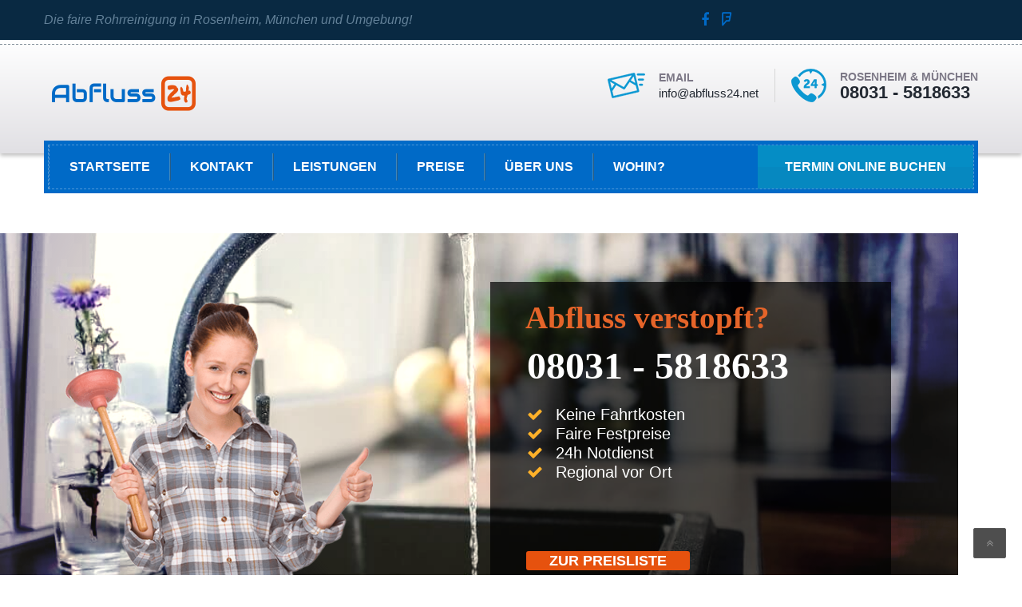

--- FILE ---
content_type: text/html; charset=UTF-8
request_url: https://www.rohrreinigung-rosenheim.de/bertoldsheim-neuburg-schrobenhausen/
body_size: 16763
content:
<!DOCTYPE html>
		<html lang="de" prefix="og: https://ogp.me/ns#" class="no-js" >
	<head>
	<meta charset="UTF-8">
	<meta name="viewport" content="width=device-width, initial-scale=1">
	<link rel="profile" href="https://gmpg.org/xfn/11">
	<link rel="pingback" href="https://www.rohrreinigung-rosenheim.de/xmlrpc.php">
		<style>img:is([sizes="auto" i], [sizes^="auto," i]) { contain-intrinsic-size: 3000px 1500px }</style>
	
<!-- Google Tag Manager for WordPress by gtm4wp.com -->
<script data-cfasync="false" data-pagespeed-no-defer>
	var gtm4wp_datalayer_name = "dataLayer";
	var dataLayer = dataLayer || [];
</script>
<!-- End Google Tag Manager for WordPress by gtm4wp.com -->
<!-- Suchmaschinen-Optimierung durch Rank Math PRO - https://rankmath.com/ -->
<title>Rohrreinigung Bertoldsheim Klempner und Sanit&auml;r Rohrreinigung Notdienst f&uuml;r Rohrverstopfungen bei Neuburg Schrobenhausen - Abfluss24 Rohrreinigung</title>
<link data-rocket-preload as="style" href="https://fonts.googleapis.com/css?family=Raleway%3A100%2C200%2C300%2C400%2C500%2C600%2C700%2C800%2C900%7COpen%20Sans%3A100%2C200%2C300%2C400%2C500%2C600%2C700%2C800%2C900%7CAlegreya%3A100%2C200%2C300%2C400%2C500%2C600%2C700%2C800%2C900%7CPT%20Serif%3A100%2C200%2C300%2C400%2C500%2C600%2C700%2C800%2C900%7COpen%20Sans%20Condensed%3A100%2C200%2C300%2C400%2C500%2C600%2C700%2C800%2C900%7CPacifico%3A100%2C200%2C300%2C400%2C500%2C600%2C700%2C800%2C900%7CPoppins%3A100%2C200%2C300%2C400%2C500%2C600%2C700%2C800%2C900%7CMontserrat%3A100%2C200%2C300%2C400%2C500%2C600%2C700%2C800%2C900%7CCaveat%3A100%2C200%2C300%2C400%2C500%2C600%2C700%2C800%2C900%7CVerdana%3A100%2C200%2C300%2C400%2C500%2C600%2C700%2C800%2C900%7CRoboto%3A400%2C500&#038;subset=latin%2Clatin-ext&#038;display=swap" rel="preload">
<link href="https://fonts.googleapis.com/css?family=Raleway%3A100%2C200%2C300%2C400%2C500%2C600%2C700%2C800%2C900%7COpen%20Sans%3A100%2C200%2C300%2C400%2C500%2C600%2C700%2C800%2C900%7CAlegreya%3A100%2C200%2C300%2C400%2C500%2C600%2C700%2C800%2C900%7CPT%20Serif%3A100%2C200%2C300%2C400%2C500%2C600%2C700%2C800%2C900%7COpen%20Sans%20Condensed%3A100%2C200%2C300%2C400%2C500%2C600%2C700%2C800%2C900%7CPacifico%3A100%2C200%2C300%2C400%2C500%2C600%2C700%2C800%2C900%7CPoppins%3A100%2C200%2C300%2C400%2C500%2C600%2C700%2C800%2C900%7CMontserrat%3A100%2C200%2C300%2C400%2C500%2C600%2C700%2C800%2C900%7CCaveat%3A100%2C200%2C300%2C400%2C500%2C600%2C700%2C800%2C900%7CVerdana%3A100%2C200%2C300%2C400%2C500%2C600%2C700%2C800%2C900%7CRoboto%3A400%2C500&#038;subset=latin%2Clatin-ext&#038;display=swap" media="print" onload="this.media=&#039;all&#039;" rel="stylesheet">
<noscript><link rel="stylesheet" href="https://fonts.googleapis.com/css?family=Raleway%3A100%2C200%2C300%2C400%2C500%2C600%2C700%2C800%2C900%7COpen%20Sans%3A100%2C200%2C300%2C400%2C500%2C600%2C700%2C800%2C900%7CAlegreya%3A100%2C200%2C300%2C400%2C500%2C600%2C700%2C800%2C900%7CPT%20Serif%3A100%2C200%2C300%2C400%2C500%2C600%2C700%2C800%2C900%7COpen%20Sans%20Condensed%3A100%2C200%2C300%2C400%2C500%2C600%2C700%2C800%2C900%7CPacifico%3A100%2C200%2C300%2C400%2C500%2C600%2C700%2C800%2C900%7CPoppins%3A100%2C200%2C300%2C400%2C500%2C600%2C700%2C800%2C900%7CMontserrat%3A100%2C200%2C300%2C400%2C500%2C600%2C700%2C800%2C900%7CCaveat%3A100%2C200%2C300%2C400%2C500%2C600%2C700%2C800%2C900%7CVerdana%3A100%2C200%2C300%2C400%2C500%2C600%2C700%2C800%2C900%7CRoboto%3A400%2C500&#038;subset=latin%2Clatin-ext&#038;display=swap"></noscript>
<meta name="description" content="Klempner Neuburg Schrobenhausen Sanitär &amp; Rohrreinigung Notdienst - Rohrverstopfungen Geübte Facharbeiter ? Anfahrt = Null Euro ? Betrieb 24 Stunden"/>
<meta name="robots" content="follow, index, max-snippet:-1, max-video-preview:-1, max-image-preview:large"/>
<link rel="canonical" href="https://www.rohrreinigung-rosenheim.de/bertoldsheim-neuburg-schrobenhausen/" />
<meta property="og:locale" content="de_DE" />
<meta property="og:type" content="article" />
<meta property="og:title" content="Rohrreinigung Bertoldsheim Klempner und Sanit&auml;r Rohrreinigung Notdienst f&uuml;r Rohrverstopfungen bei Neuburg Schrobenhausen - Abfluss24 Rohrreinigung" />
<meta property="og:description" content="Klempner Neuburg Schrobenhausen Sanitär &amp; Rohrreinigung Notdienst - Rohrverstopfungen Geübte Facharbeiter ? Anfahrt = Null Euro ? Betrieb 24 Stunden" />
<meta property="og:url" content="https://www.rohrreinigung-rosenheim.de/bertoldsheim-neuburg-schrobenhausen/" />
<meta property="og:site_name" content="Abfluss24 Rohrreinigung" />
<meta property="article:published_time" content="2019-06-07T17:55:34+00:00" />
<meta name="twitter:card" content="summary_large_image" />
<meta name="twitter:title" content="Rohrreinigung Bertoldsheim Klempner und Sanit&auml;r Rohrreinigung Notdienst f&uuml;r Rohrverstopfungen bei Neuburg Schrobenhausen - Abfluss24 Rohrreinigung" />
<meta name="twitter:description" content="Klempner Neuburg Schrobenhausen Sanitär &amp; Rohrreinigung Notdienst - Rohrverstopfungen Geübte Facharbeiter ? Anfahrt = Null Euro ? Betrieb 24 Stunden" />
<meta name="twitter:label1" content="Lesedauer" />
<meta name="twitter:data1" content="2 Minuten" />
<!-- /Rank Math WordPress SEO Plugin -->

<link rel='dns-prefetch' href='//www.rohrreinigung-rosenheim.de' />
<link rel='dns-prefetch' href='//fonts.googleapis.com' />
<link href='https://fonts.gstatic.com' crossorigin rel='preconnect' />
<link rel="alternate" type="application/rss+xml" title="Abfluss24 Rohrreinigung &raquo; Feed" href="https://www.rohrreinigung-rosenheim.de/feed/" />
<link rel="alternate" type="application/rss+xml" title="Abfluss24 Rohrreinigung &raquo; Kommentar-Feed" href="https://www.rohrreinigung-rosenheim.de/comments/feed/" />
<style>@media screen and (max-width: 650px) {body {padding-bottom:60px;}}</style><style id='wp-emoji-styles-inline-css' type='text/css'>

	img.wp-smiley, img.emoji {
		display: inline !important;
		border: none !important;
		box-shadow: none !important;
		height: 1em !important;
		width: 1em !important;
		margin: 0 0.07em !important;
		vertical-align: -0.1em !important;
		background: none !important;
		padding: 0 !important;
	}
</style>
<style id='create-block-ea-blocks-style-inline-css' type='text/css'>
.wp-block-create-block-ea-blocks{background-color:#21759b;color:#fff;padding:2px}

</style>
<style id='ea-blocks-ea-fullcalendar-style-inline-css' type='text/css'>
.wp-block-create-block-ea-blocks{background-color:#21759b;color:#fff;padding:2px}

</style>
<link rel='stylesheet' id='saswp-style-css' href='https://www.rohrreinigung-rosenheim.de/wp-content/plugins/schema-and-structured-data-for-wp/admin_section/css/saswp-style.min.css?ver=1.48' type='text/css' media='all' />
<style id='saswp-style-inline-css' type='text/css'>
.saswp-rb-hd span, .saswp-rvw-sm span{
                            background-color: #000;
                            color: #fff;
                            font-size: 15px; 
                        }
                        .saswp-rb-rif{
                            color: #000;
                            font-size: 18px;
                        }
                        .saswp-rvw-str .saswp_star_color svg, .saswp-rvw-str .saswp_star_color_gray svg, .saswp-rvw-str .saswp_half_star_color svg{
                            width: 18px; 
                        }
                        .saswp-rvw-fs{
                            color: #000;
                            font-size: 48px;
                        }
                    
</style>
<link data-minify="1" rel='stylesheet' id='woocommerce-layout-css' href='https://www.rohrreinigung-rosenheim.de/wp-content/cache/min/1/wp-content/plugins/woocommerce/assets/css/woocommerce-layout.css?ver=1745775295' type='text/css' media='all' />
<link data-minify="1" rel='stylesheet' id='woocommerce-smallscreen-css' href='https://www.rohrreinigung-rosenheim.de/wp-content/cache/min/1/wp-content/plugins/woocommerce/assets/css/woocommerce-smallscreen.css?ver=1745775295' type='text/css' media='only screen and (max-width: 768px)' />
<link data-minify="1" rel='stylesheet' id='woocommerce-general-css' href='https://www.rohrreinigung-rosenheim.de/wp-content/cache/min/1/wp-content/plugins/woocommerce/assets/css/woocommerce.css?ver=1745775295' type='text/css' media='all' />
<style id='woocommerce-inline-inline-css' type='text/css'>
.woocommerce form .form-row .required { visibility: visible; }
</style>
<link data-minify="1" rel='stylesheet' id='brands-styles-css' href='https://www.rohrreinigung-rosenheim.de/wp-content/cache/min/1/wp-content/plugins/woocommerce/assets/css/brands.css?ver=1753091423' type='text/css' media='all' />
<link data-minify="1" rel='stylesheet' id='woocommerce-css' href='https://www.rohrreinigung-rosenheim.de/wp-content/cache/min/1/wp-content/themes/plumbing/woocommerce/woocommerce.css?ver=1745775295' type='text/css' media='all' />
<link data-minify="1" rel='stylesheet' id='bootstrap-css' href='https://www.rohrreinigung-rosenheim.de/wp-content/cache/min/1/wp-content/themes/plumbing/assets/css/bootstrap.min.css?ver=1745775295' type='text/css' media='all' />
<link data-minify="1" rel='stylesheet' id='plumbing-style-css' href='https://www.rohrreinigung-rosenheim.de/wp-content/cache/min/1/wp-content/themes/plumbing/style.css?ver=1745775295' type='text/css' media='all' />
<link data-minify="1" rel='stylesheet' id='plumbing-layout-css' href='https://www.rohrreinigung-rosenheim.de/wp-content/cache/min/1/wp-content/themes/plumbing/assets/css/demo1/main.css?ver=1745775295' type='text/css' media='all' />
<link data-minify="1" rel='stylesheet' id='strock-icon-css' href='https://www.rohrreinigung-rosenheim.de/wp-content/cache/min/1/wp-content/themes/plumbing/assets/css/demo1/strock-icon.css?ver=1745775295' type='text/css' media='all' />
<link data-minify="1" rel='stylesheet' id='plumbing-responsive-css' href='https://www.rohrreinigung-rosenheim.de/wp-content/cache/min/1/wp-content/themes/plumbing/assets/css/demo1/responsive.css?ver=1745775295' type='text/css' media='all' />
<link data-minify="1" rel='stylesheet' id='font-awesome-css' href='https://www.rohrreinigung-rosenheim.de/wp-content/cache/min/1/wp-content/themes/plumbing/assets/css/font-awesome.min.css?ver=1745775295' type='text/css' media='all' />
<link rel='stylesheet' id='lightbox.min-css' href='https://www.rohrreinigung-rosenheim.de/wp-content/themes/plumbing/assets/css/imagelightbox.min.css?ver=2.6' type='text/css' media='all' />
<link data-minify="1" rel='stylesheet' id='twentytwenty-css' href='https://www.rohrreinigung-rosenheim.de/wp-content/cache/min/1/wp-content/themes/plumbing/assets/css/twentytwenty.css?ver=1745775295' type='text/css' media='all' />
<link data-minify="1" rel='stylesheet' id='owl.carousel-css' href='https://www.rohrreinigung-rosenheim.de/wp-content/cache/min/1/wp-content/themes/plumbing/assets/css/owl.carousel.css?ver=1745775295' type='text/css' media='all' />
<link rel='stylesheet' id='plumbing-animate.min.css-css' href='https://www.rohrreinigung-rosenheim.de/wp-content/themes/plumbing/assets/css/animate.min.css?ver=2.6' type='text/css' media='all' />

<link data-minify="1" rel='stylesheet' id='js_composer_front-css' href='https://www.rohrreinigung-rosenheim.de/wp-content/cache/min/1/wp-content/plugins/vc-composer/assets/css/js_composer.min.css?ver=1745775296' type='text/css' media='all' />
<style id='rocket-lazyload-inline-css' type='text/css'>
.rll-youtube-player{position:relative;padding-bottom:56.23%;height:0;overflow:hidden;max-width:100%;}.rll-youtube-player:focus-within{outline: 2px solid currentColor;outline-offset: 5px;}.rll-youtube-player iframe{position:absolute;top:0;left:0;width:100%;height:100%;z-index:100;background:0 0}.rll-youtube-player img{bottom:0;display:block;left:0;margin:auto;max-width:100%;width:100%;position:absolute;right:0;top:0;border:none;height:auto;-webkit-transition:.4s all;-moz-transition:.4s all;transition:.4s all}.rll-youtube-player img:hover{-webkit-filter:brightness(75%)}.rll-youtube-player .play{height:100%;width:100%;left:0;top:0;position:absolute;background:url(https://www.rohrreinigung-rosenheim.de/wp-content/plugins/wp-rocket/assets/img/youtube.png) no-repeat center;background-color: transparent !important;cursor:pointer;border:none;}
</style>
<link data-minify="1" rel='stylesheet' id='call-now-button-modern-style-css' href='https://www.rohrreinigung-rosenheim.de/wp-content/cache/min/1/wp-content/plugins/call-now-button/resources/style/modern.css?ver=1745775296' type='text/css' media='all' />
<script type="text/javascript" src="https://www.rohrreinigung-rosenheim.de/wp-includes/js/jquery/jquery.min.js?ver=3.7.1" id="jquery-core-js"></script>
<script type="text/javascript" src="https://www.rohrreinigung-rosenheim.de/wp-includes/js/jquery/jquery-migrate.min.js?ver=3.4.1" id="jquery-migrate-js"></script>

<script type="text/javascript" id="wc-add-to-cart-js-extra">
/* <![CDATA[ */
var wc_add_to_cart_params = {"ajax_url":"\/wp-admin\/admin-ajax.php","wc_ajax_url":"\/?wc-ajax=%%endpoint%%","i18n_view_cart":"Warenkorb anzeigen","cart_url":"https:\/\/www.rohrreinigung-rosenheim.de","is_cart":"","cart_redirect_after_add":"no"};
/* ]]> */
</script>


<script type="text/javascript" id="woocommerce-js-extra">
/* <![CDATA[ */
var woocommerce_params = {"ajax_url":"\/wp-admin\/admin-ajax.php","wc_ajax_url":"\/?wc-ajax=%%endpoint%%","i18n_password_show":"Passwort anzeigen","i18n_password_hide":"Passwort verbergen"};
/* ]]> */
</script>


<link rel="https://api.w.org/" href="https://www.rohrreinigung-rosenheim.de/wp-json/" /><link rel="alternate" title="JSON" type="application/json" href="https://www.rohrreinigung-rosenheim.de/wp-json/wp/v2/pages/38852" /><link rel="EditURI" type="application/rsd+xml" title="RSD" href="https://www.rohrreinigung-rosenheim.de/xmlrpc.php?rsd" />
<meta name="generator" content="WordPress 6.7.4" />
<link rel='shortlink' href='https://www.rohrreinigung-rosenheim.de/?p=38852' />
<link rel="alternate" title="oEmbed (JSON)" type="application/json+oembed" href="https://www.rohrreinigung-rosenheim.de/wp-json/oembed/1.0/embed?url=https%3A%2F%2Fwww.rohrreinigung-rosenheim.de%2Fbertoldsheim-neuburg-schrobenhausen%2F" />
<link rel="alternate" title="oEmbed (XML)" type="text/xml+oembed" href="https://www.rohrreinigung-rosenheim.de/wp-json/oembed/1.0/embed?url=https%3A%2F%2Fwww.rohrreinigung-rosenheim.de%2Fbertoldsheim-neuburg-schrobenhausen%2F&#038;format=xml" />
<meta name="generator" content="Redux 4.5.7" />
<!-- Google Tag Manager for WordPress by gtm4wp.com -->
<!-- GTM Container placement set to automatic -->
<script data-cfasync="false" data-pagespeed-no-defer>
	var dataLayer_content = {"pagePostType":"page","pagePostType2":"single-page","pagePostAuthor":"Bartosz Breer"};
	dataLayer.push( dataLayer_content );
</script>
<script data-cfasync="false" data-pagespeed-no-defer>
(function(w,d,s,l,i){w[l]=w[l]||[];w[l].push({'gtm.start':
new Date().getTime(),event:'gtm.js'});var f=d.getElementsByTagName(s)[0],
j=d.createElement(s),dl=l!='dataLayer'?'&l='+l:'';j.async=true;j.src=
'//www.googletagmanager.com/gtm.js?id='+i+dl;f.parentNode.insertBefore(j,f);
})(window,document,'script','dataLayer','GTM-TZLJTL4');
</script>
<!-- End Google Tag Manager for WordPress by gtm4wp.com --><!-- Analytics by WP Statistics - https://wp-statistics.com -->
	<noscript><style>.woocommerce-product-gallery{ opacity: 1 !important; }</style></noscript>
	<style type="text/css">.recentcomments a{display:inline !important;padding:0 !important;margin:0 !important;}</style>

<script type="application/ld+json" class="saswp-schema-markup-output">
[{"@context":"https:\/\/schema.org\/","@type":"BreadcrumbList","@id":"https:\/\/www.rohrreinigung-rosenheim.de\/bertoldsheim-neuburg-schrobenhausen\/#breadcrumb","itemListElement":[{"@type":"ListItem","position":1,"item":{"@id":"https:\/\/www.rohrreinigung-rosenheim.de","name":"Abfluss24 Rohrreinigung"}},{"@type":"ListItem","position":2,"item":{"@id":"https:\/\/www.rohrreinigung-rosenheim.de\/bertoldsheim-neuburg-schrobenhausen\/","name":"Rohrreinigung Bertoldsheim Klempner und Sanit&auml;r Rohrreinigung Notdienst f&uuml;r Rohrverstopfungen be ..."}}]}]
</script>

<meta name="generator" content="Powered by WPBakery Page Builder - drag and drop page builder for WordPress."/>
<meta name="generator" content="Powered by Slider Revolution 6.7.15 - responsive, Mobile-Friendly Slider Plugin for WordPress with comfortable drag and drop interface." />
<script>function setREVStartSize(e){
			//window.requestAnimationFrame(function() {
				window.RSIW = window.RSIW===undefined ? window.innerWidth : window.RSIW;
				window.RSIH = window.RSIH===undefined ? window.innerHeight : window.RSIH;
				try {
					var pw = document.getElementById(e.c).parentNode.offsetWidth,
						newh;
					pw = pw===0 || isNaN(pw) || (e.l=="fullwidth" || e.layout=="fullwidth") ? window.RSIW : pw;
					e.tabw = e.tabw===undefined ? 0 : parseInt(e.tabw);
					e.thumbw = e.thumbw===undefined ? 0 : parseInt(e.thumbw);
					e.tabh = e.tabh===undefined ? 0 : parseInt(e.tabh);
					e.thumbh = e.thumbh===undefined ? 0 : parseInt(e.thumbh);
					e.tabhide = e.tabhide===undefined ? 0 : parseInt(e.tabhide);
					e.thumbhide = e.thumbhide===undefined ? 0 : parseInt(e.thumbhide);
					e.mh = e.mh===undefined || e.mh=="" || e.mh==="auto" ? 0 : parseInt(e.mh,0);
					if(e.layout==="fullscreen" || e.l==="fullscreen")
						newh = Math.max(e.mh,window.RSIH);
					else{
						e.gw = Array.isArray(e.gw) ? e.gw : [e.gw];
						for (var i in e.rl) if (e.gw[i]===undefined || e.gw[i]===0) e.gw[i] = e.gw[i-1];
						e.gh = e.el===undefined || e.el==="" || (Array.isArray(e.el) && e.el.length==0)? e.gh : e.el;
						e.gh = Array.isArray(e.gh) ? e.gh : [e.gh];
						for (var i in e.rl) if (e.gh[i]===undefined || e.gh[i]===0) e.gh[i] = e.gh[i-1];
											
						var nl = new Array(e.rl.length),
							ix = 0,
							sl;
						e.tabw = e.tabhide>=pw ? 0 : e.tabw;
						e.thumbw = e.thumbhide>=pw ? 0 : e.thumbw;
						e.tabh = e.tabhide>=pw ? 0 : e.tabh;
						e.thumbh = e.thumbhide>=pw ? 0 : e.thumbh;
						for (var i in e.rl) nl[i] = e.rl[i]<window.RSIW ? 0 : e.rl[i];
						sl = nl[0];
						for (var i in nl) if (sl>nl[i] && nl[i]>0) { sl = nl[i]; ix=i;}
						var m = pw>(e.gw[ix]+e.tabw+e.thumbw) ? 1 : (pw-(e.tabw+e.thumbw)) / (e.gw[ix]);
						newh =  (e.gh[ix] * m) + (e.tabh + e.thumbh);
					}
					var el = document.getElementById(e.c);
					if (el!==null && el) el.style.height = newh+"px";
					el = document.getElementById(e.c+"_wrapper");
					if (el!==null && el) {
						el.style.height = newh+"px";
						el.style.display = "block";
					}
				} catch(e){
					console.log("Failure at Presize of Slider:" + e)
				}
			//});
		  };</script>
<style id="plumbing_option-dynamic-css" title="dynamic-css" class="redux-options-output">.header-social li a,.welcome-textss .this-title span, .section-title.blue-c, .blog-line a.redirect-link, .bg-post-title a:hover, .bg-post-title a:focus, .bl-post-title a:hover, .bl-post-title a:focus, .widget-footer .menu li a:hover, .widget-footer .menu li a:focus, .socials ul li a:hover, .socials ul li a:focus, .nform-texts, .footer-contact .media-left, .emmergency-leaks h2 span, .vision-list li, .service-grid .this-title a:hover, .service-grid .this-title a:focus, .banner-row .this-title, a.price-grid-title:hover, a.price-grid-title:focus, .blog-loop .this-title a:hover, .blog-loop .this-title a:focus, .blog-loop .this-footer li a:hover, .blog-loop .this-footer li a:focus, .woocommerce ul.products li.product a, .return-customer a, .testimonial-author .loc, .header-contacts2 .this-subtitle, .carousel-prev:hover i, .carousel-next:hover i, .single-service a.read-more2, .single-header-right-info .icon-box i, .single-header-right-info .text-box p, .project-filters li.active, .project-filters li:hover, .project-filters li:focus, .blog-loop .this-excerpt a.more-link, .news-sidebar .menu li a:hover, .news-sidebar .menu li a:focus, .recent-posts li a.title:hover, .recent-posts li a.title:focus, .recent-posts li a.read-more, .emmergency-contact-number .this-title span, .our-plumber .inner:hover ul li a:hover, .our-plumber .inner:hover ul li a:focus, .our-plumber .inner:focus ul li a:hover, .our-plumber .inner:focus ul li a:focus, a, .about-us-lists .nav li:before, .single-header-right-info .text-box p a{color:#006ac7;}.plumbing-repairing.vc_tta-tabs.vc_tta-tabs-position-left:not([class*="vc_tta-gap"]):not(.vc_tta-o-no-fill) .vc_tta-tab  > a:hover{background-color:#006ac7;}.btn-primary:hover, .custom-heading.wpb_content_element h2:after, .section-title:after, .widget-footer .widget-title:after, h4.widget_title.no_stripe:after,.mission-statement .this-title:after, .our-plumber .his-details, .single-services-menu li.active a,.single-services-menu li a:hover, .single-services-menu li a:focus, #comments #submit:hover, .woocommerce ul.products li.product .button, .woocommerce-message a.button.wc-forward, .bottom-box .pull-right input.button, .bottom-box .pull-left input.button, .woocommerce #review_form #respond .form-submit input, .woocommerce a.added_to_cart, .woocommerce #payment #place_order, .woocommerce-page #payment #place_order, .woocommerce form.login .form-row input, .woocommerce .checkout_coupon .form-row-last input, .woocommerce #respond input#submit.alt, .woocommerce a.button.alt, .woocommerce button.button.alt, .woocommerce input.button.alt, .left-checkout .woocommerce-billing-fields .section_header.color h2:after, .left-checkout .woocommerce-shipping-fields h3:after, .right-checkout .section_header.color h2:after, .request-service-form, .plumbing-repairing.vc_tta-tabs.vc_tta-tabs-position-left:not([class*="vc_tta-gap"]):not(.vc_tta-o-no-fill) .vc_tta-tab.vc_active, .single-service a.read-more, .news-sidebar .tag:hover, .news-sidebar .tag:focus, .product-details-content .content-box .cart-btn{background:#006ac7;}.socials ul li a:hover, .socials ul li a:focus, .carousel-prev:hover, .carousel-next:hover, .project-filters li.active, .project-filters li:hover, .project-filters li:focus, .news-sidebar .tag:hover, .news-sidebar .tag:focus{border-color:#006ac7;}.maintance-media .this-title span, .welcome-box a, .woocommerce ul.products li.product .price, .woocommerce ul.products li.product .price{color:#e6520e;}.btn-primary, .top-header2 .get-appointment-btn4, .tmc_header_3 .plumber-nav-right, .get-appointment-btn-new{background:#e6520e;}.logo{margin-top:0px;margin-right:0px;margin-bottom:0px;margin-left:0px;}.plumber-n, .tmc_header_3 .top_nav .top_nav_wrapper, .tmc_header_4 .navhere, .plumber-navbar5{background:#006ac7;}.plumber-n #plumber-nav li a:hover, .plumber-n #plumber-nav li a:focus, .tmc_header_3 .top_nav_wrapper ul.main_menu_nav li a:hover, .plumber-navbar4 #plumber-nav li .sub-menu li a:hover, .plumber-navbar4 #plumber-nav li a:hover, .plumber-navbar5 #plumber-nav li a:hover, .plumber-navbar5 #plumber-nav li a:focus{color:#e6520e;}.plumber-n #plumber-nav li.current-menu-item a, .tmc_header_3 .top_nav_wrapper ul.main_menu_nav li.current-menu-item a, .plumber-navbar4 #plumber-nav li.current-menu-item a, .plumber-navbar5 #plumber-nav li.current-menu-item a{color:#e56327;}.header_info{background:#006ac7;}.header_info .container{background:#006ac7;}.mobile_header .top_nav_mobile .main_menu_nav li:hover{background:#e6520e;}#footer, .widgets_row{background-color:#092942;}</style><noscript><style> .wpb_animate_when_almost_visible { opacity: 1; }</style></noscript><noscript><style id="rocket-lazyload-nojs-css">.rll-youtube-player, [data-lazy-src]{display:none !important;}</style></noscript><meta name="generator" content="WP Rocket 3.19.1.2" data-wpr-features="wpr_defer_js wpr_minify_concatenate_js wpr_lazyload_images wpr_lazyload_iframes wpr_minify_css wpr_cdn wpr_desktop" /></head>
<body data-rsssl=1 class="page-template-default page page-id-38852 theme-plumbing woocommerce-no-js tmc_header_1 sticky_menu wpb-js-composer js-comp-ver-7.7.2 vc_responsive">
	<div data-rocket-location-hash="5df0bfd24f06bf8f65e03c241a8b4039" id="wrapper" class="boxed-full">
	<div data-rocket-location-hash="c76c88fa724b71184fc94bb22b0557da" class="content_wrapper">
						<header data-rocket-location-hash="d6504c6704bd9be6bd9c58bf19eecdbc" id="header" class="tmc_header_1">
							
<div class="top_bar top-header">
   <div class="container">
        <div class="row">
	         						
	         <div class="col-sm-7 welcome-texts hidden-sm hidden-xs">							
	         	Die faire Rohrreinigung in Rosenheim, München und Umgebung!						
	         </div>
	         					
				        <div class="col-sm-2 hidden-sm hidden-xs">
				            <ul class="nav nav-pills header-social">
				               										
				               <li>											
					               	<a target="_blank" href="https://www.facebook.com/abfluss24/">
					               		<i class="fa fa-facebook"></i>
					               	</a>										
				               </li>
				               										
				               <li>											
					               	<a target="_blank" href="https://de.foursquare.com/v/abfluss24-rohrreinigung/54774b3a498e21f8cbe0230d/">
					               		<i class="fa fa-foursquare"></i>
					               	</a>										
				               </li>
				               						
				            </ul>
				        </div>
	            			
        </div>
   </div>
</div>
	
<div class="main-header clearfix">
    <div class="row this-inner">
        <div class="container">
            <div class="logo">					
         										
         			<a href="https://www.rohrreinigung-rosenheim.de/">										
         				<img src="data:image/svg+xml,%3Csvg%20xmlns='http://www.w3.org/2000/svg'%20viewBox='0%200%200%200'%3E%3C/svg%3E" alt="Abfluss24 Rohrreinigung" data-lazy-src="https://www.rohrreinigung-rosenheim.de/wp-content/uploads/2019/07/logo-abfluss24.png" /><noscript><img src="https://www.rohrreinigung-rosenheim.de/wp-content/uploads/2019/07/logo-abfluss24.png" alt="Abfluss24 Rohrreinigung" /></noscript>
         			</a>				  
         							
         	</div>
	        <ul class="nav nav-pills header-contacts hidden-sm hidden-xs">
	            <li>
	               	                    <div class="icon_text clearfix media">
		                    <div class="media-left">										
		                    	<span>											
		                    		<img src="data:image/svg+xml,%3Csvg%20xmlns='http://www.w3.org/2000/svg'%20viewBox='0%200%200%200'%3E%3C/svg%3E" alt="Img" data-lazy-src="https://www.rohrreinigung-rosenheim.de/wp-content/uploads/2019/07/1.png"><noscript><img src="https://www.rohrreinigung-rosenheim.de/wp-content/uploads/2019/07/1.png" alt="Img"></noscript>
		                    	</span>									
		                    </div>
		                    <div class="text media-body">
			                    <h5 class="this-subtitle">										
			                     	eMail			                    </h5>
			                    <h5 class="this-title">										
			                     	<a href="mailto:info@abfluss24.net" class="email_link">	
									info@abfluss24.net			                     	</a>									
			                    </h5>
		                    </div>
		                </div>
	                					
	            </li>
	            <li>
	               		                <div class="icon_text clearfix media">
			                <div class="media-left">									
			                  	<span>										
			                  		<img src="data:image/svg+xml,%3Csvg%20xmlns='http://www.w3.org/2000/svg'%20viewBox='0%200%200%200'%3E%3C/svg%3E" alt="Img" data-lazy-src="https://www.rohrreinigung-rosenheim.de/wp-content/uploads/2019/07/2.png"><noscript><img src="https://www.rohrreinigung-rosenheim.de/wp-content/uploads/2019/07/2.png" alt="Img"></noscript>	
			                  	</span>								
			                </div>
		                    <div class="text media-body">
			                    <h5 class="this-subtitle">										
			                     	Rosenheim &amp; München			                    </h5>
		                        <h3 class="this-title">										
		                     	    <a href="tel:08031 - 5818633" class="phone_link">											
		                     	    	08031 - 5818633		                     	    </a>									
		                     	</h3>
		                    </div>
		                </div>
	                					
	            </li>
	         </ul>
      </div>
   </div>
</div>
<div class="top_nav  navhere  porltv ">
    <nav id="main-navigation-wrapper" class="navbar navbar-default header-navigation  plumber-navbar  plumber-n">
    	<div class="top-inner clearfix">
	        			<a href="https://www.rohrreinigung-rosenheim.de/"><img src="data:image/svg+xml,%3Csvg%20xmlns='http://www.w3.org/2000/svg'%20viewBox='0%200%200%200'%3E%3C/svg%3E" alt="Abfluss24 Rohrreinigung" data-lazy-src="https://www.rohrreinigung-rosenheim.de/wp-content/uploads/2019/07/logo-abfluss24.png" /><noscript><img src="https://www.rohrreinigung-rosenheim.de/wp-content/uploads/2019/07/logo-abfluss24.png" alt="Abfluss24 Rohrreinigung" /></noscript></a>
					    <div class="cmn-toggle-switch">
			    <span></span>
		    </div>
		</div>
        <div class="container">
        	<div class="row navbar-container">
	            <div class="toggle-block">
					<div class="toggle-block-container ">
						<div class="main-nav">
			                <ul id="Primary" class="nav navbar-nav"><li id="menu-item-1898" class="menu-item menu-item-type-post_type menu-item-object-page menu-item-home menu-item-1898"><a href="https://www.rohrreinigung-rosenheim.de/">Startseite</a><i class="fa fa-chevron-down"></i></li>
<li id="menu-item-1902" class="menu-item menu-item-type-post_type menu-item-object-page menu-item-1902"><a href="https://www.rohrreinigung-rosenheim.de/kontakt/">Kontakt</a><i class="fa fa-chevron-down"></i></li>
<li id="menu-item-1903" class="menu-item menu-item-type-post_type menu-item-object-page menu-item-1903"><a href="https://www.rohrreinigung-rosenheim.de/leistungen/">Leistungen</a><i class="fa fa-chevron-down"></i></li>
<li id="menu-item-1904" class="menu-item menu-item-type-post_type menu-item-object-page menu-item-1904"><a href="https://www.rohrreinigung-rosenheim.de/preise/">Preise</a><i class="fa fa-chevron-down"></i></li>
<li id="menu-item-1906" class="menu-item menu-item-type-post_type menu-item-object-page menu-item-1906"><a href="https://www.rohrreinigung-rosenheim.de/ueber-uns/">Über uns</a><i class="fa fa-chevron-down"></i></li>
<li id="menu-item-38209" class="menu-item menu-item-type-custom menu-item-object-custom menu-item-has-children menu-item-38209"><a href="https://www.rohrreinigung-rosenheim.de/klempner">Wohin?</a><i class="fa fa-chevron-down"></i>
<ul class="sub-menu">
	<li id="menu-item-39462" class="menu-item menu-item-type-post_type menu-item-object-page menu-item-39462"><a href="https://www.rohrreinigung-rosenheim.de/rohrreinigung-muenchen/">Rohrreinigung München</a><i class="fa fa-chevron-down"></i></li>
	<li id="menu-item-39464" class="menu-item menu-item-type-post_type menu-item-object-page menu-item-39464"><a href="https://www.rohrreinigung-rosenheim.de/trudering-riem-muenchen/">Rohrreinigung Trudering Riem</a><i class="fa fa-chevron-down"></i></li>
	<li id="menu-item-39463" class="menu-item menu-item-type-post_type menu-item-object-page menu-item-39463"><a href="https://www.rohrreinigung-rosenheim.de/unterhaching-muenchen/">Rohrreinigung Unterhaching</a><i class="fa fa-chevron-down"></i></li>
	<li id="menu-item-39467" class="menu-item menu-item-type-custom menu-item-object-custom menu-item-39467"><a href="https://mister-rohrreinigung.de">Mr. Rohrreinigung</a><i class="fa fa-chevron-down"></i></li>
	<li id="menu-item-39471" class="menu-item menu-item-type-custom menu-item-object-custom menu-item-39471"><a href="https://beauted.de">Wimpernverlängerung Brannenburg</a><i class="fa fa-chevron-down"></i></li>
</ul>
</li>
</ul>									
		                        <a href="https://www.rohrreinigung-rosenheim.de/termin-buchen/" 	class="get-appointment-btn">
		                            <div class="text">											
		                            	<span>												
		                            		Termin online buchen		                            	</span>										
		                            </div>
		                        </a>
		                  						
		                </div>
	                </div>
	            </div>
	        </div>
        </div>
    </nav>
</div>		
			</header>
			<div data-rocket-location-hash="59780cd7b6c84cfb74c9b2b8e91cbf4f" id="main">		
					
					<div class="row site-contents">
				<div class="container">
			<div class="content-area">
<div id="post-38852" class="post-38852 page type-page status-publish hentry">
	<div class="entry-content">
							<div class="text_block wpb_text_column clearfix">
						<div class="wpb-content-wrapper"><div data-vc-full-width="true" data-vc-full-width-init="false" data-vc-stretch-content="true" class="vc_row wpb_row vc_row-fluid vc_row-no-padding"><div class="wpb_column vc_column_container vc_col-sm-12"><div class="vc_column-inner"><div class="wpb_wrapper">
	<div class="wpb_text_column wpb_content_element" >
		<div class="wpb_wrapper">
			
			<!-- START Home_1 REVOLUTION SLIDER 6.7.15 --><p class="rs-p-wp-fix"></p>
			<rs-module-wrap id="rev_slider_1_1_wrapper" data-source="gallery" style="visibility:hidden;background:transparent;padding:0;margin:0px auto;margin-top:0;margin-bottom:0;">
				<rs-module id="rev_slider_1_1" style="" data-version="6.7.15">
					<rs-slides style="overflow: hidden; position: absolute;">
						<rs-slide style="position: absolute;" data-key="rs-1" data-title="Slide" data-duration="1270" data-ssop="true" data-anim="ms:10;" data-in="o:1;" data-out="a:false;" data-mediafilter="xpro2">
							<img decoding="async" src="//www.rohrreinigung-rosenheim.de/wp-content/plugins/revslider/sr6/assets/assets/dummy.png" alt="" title="Rohrreinigung Bertoldsheim Klempner und Sanit&auml;r Rohrreinigung Notdienst f&uuml;r Rohrverstopfungen bei Neuburg Schrobenhausen" class="rev-slidebg tp-rs-img rs-lazyload" data-lazyload="//www.rohrreinigung-rosenheim.de/wp-content/uploads/2019/07/slider-small-1.jpg" data-no-retina>
<!--
							--><rs-layer
								id="slider-1-slide-1-layer-1" 
								data-type="text"
								data-color="#e56429"
								data-rsp_ch="on"
								data-xy="x:680px;y:99px;"
								data-text="s:40;l:22;fw:800;"
								data-frame_0="y:50px;"
								data-frame_1="e:power2.inOut;sp:1000;"
								data-frame_999="e:nothing;st:w;sp:1000;sR:270;"
								style="z-index:6;font-family:'Raleway', 'sans-serif';"
							>Abfluss verstopft? 
							</rs-layer><!--

							--><rs-layer
								id="slider-1-slide-1-layer-2" 
								data-type="text"
								data-color="rgba(255, 255, 255, 1)"
								data-rsp_ch="on"
								data-xy="x:682px;y:161px;"
								data-text="s:50;l:22;fw:800;a:center;"
								data-frame_0="y:50px;"
								data-frame_1="e:power2.inOut;sp:1000;"
								data-frame_999="e:nothing;st:w;sp:1000;sR:270;"
								style="z-index:7;font-family:'Raleway', 'sans-serif';"
							><a data-animation="animated fadeInRight" href="tel:08031 5818633" class=""><font color="white">08031 - 5818633</font></a> 
							</rs-layer><!--

							--><rs-layer
								id="slider-1-slide-1-layer-7" 
								data-type="text"
								data-color="rgba(255, 255, 255, 1)"
								data-rsp_ch="on"
								data-xy="x:683px;y:223px;"
								data-text="w:normal;s:25;l:35;"
								data-dim="w:424px;h:158px;"
								data-frame_0="x:-50px;"
								data-frame_1="e:power2.inOut;sp:1000;"
								data-frame_999="e:nothing;st:w;sp:1000;sR:270;"
								style="z-index:8;font-family:'Roboto';"
							><ul data-animation="animated fadeInLeft" class="nav slider-list">
<li> Keine Fahrtkosten</li>
<li> Faire Festpreise</li>
<li> 24h Notdienst</li>
<li> Regional vor Ort</li>
</ul> 
							</rs-layer><!--

							--><rs-layer
								id="slider-1-slide-1-layer-8" 
								data-type="text"
								data-color="#0069c6"
								data-rsp_ch="on"
								data-xy="x:681px;y:411px;"
								data-text="l:22;"
								data-frame_0="x:50px;"
								data-frame_1="e:power2.inOut;sp:1000;"
								data-frame_999="e:nothing;st:w;sp:1000;sR:270;"
								style="z-index:9;font-family:'Roboto';"
							><a data-animation="animated fadeInRight" href="preise" class="btn btn-big btn-primary">Zur Preisliste</a>	 
							</rs-layer><!--

							--><rs-layer
								id="slider-1-slide-1-layer-9" 
								class="tp-shape tp-shapewrapper"
								data-type="shape"
								data-rsp_ch="on"
								data-xy="x:635px;y:64px;"
								data-text="w:normal;fw:500;a:inherit;"
								data-dim="w:519px;h:402;"
								data-frame_0="o:1;"
								data-frame_1="e:none;sp:1000;"
								data-frame_999="o:0;e:nothing;st:w;sp:1000;sR:270;"
								style="z-index:5;background-color:rgba(0,0,0,0.7);"
							> 
							</rs-layer><!--

							--><rs-layer
								id="slider-1-slide-1-layer-10" 
								data-type="image"
								data-rsp_ch="on"
								data-xy="x:83px;y:87px;"
								data-text="l:22;a:inherit;"
								data-dim="w:400px;h:431px;"
								data-frame_0="o:1;"
								data-frame_1="sp:1000;"
								data-frame_999="o:0;st:w;sp:1010;sR:270;"
								style="z-index:10;"
							><img fetchpriority="high" decoding="async" src="//www.rohrreinigung-rosenheim.de/wp-content/plugins/revslider/sr6/assets/assets/dummy.png" alt="" class="tp-rs-img rs-lazyload" width="400" height="431" data-lazyload="//www.rohrreinigung-rosenheim.de/wp-content/uploads/2019/07/page1_img_small-1.png" data-no-retina> 
							</rs-layer><!--
-->					</rs-slide>
					</rs-slides>
				</rs-module>
				<script>
					setREVStartSize({c: 'rev_slider_1_1',rl:[1240,1024,778,480],el:[500],gw:[1240],gh:[500],type:'hero',justify:'',layout:'fullwidth',mh:"0"});if (window.RS_MODULES!==undefined && window.RS_MODULES.modules!==undefined && window.RS_MODULES.modules["revslider11"]!==undefined) {window.RS_MODULES.modules["revslider11"].once = false;window.revapi1 = undefined;if (window.RS_MODULES.checkMinimal!==undefined) window.RS_MODULES.checkMinimal()}
				</script>
			</rs-module-wrap>
			<!-- END REVOLUTION SLIDER -->


		</div>
	</div>
</div></div></div></div><div class="vc_row-full-width vc_clearfix"></div><div data-vc-full-width="true" data-vc-full-width-init="false" data-vc-stretch-content="true" class="vc_row wpb_row vc_row-fluid vc_row-no-padding"><div class="wpb_column vc_column_container vc_col-sm-12"><div class="vc_column-inner"><div class="wpb_wrapper"><section class="row maintance-row">
			<div class="container">
				<div class="row">
					<div class="col-sm-6">
						<div class="media maintance-media">
							<div class="media-left"><span><img decoding="async" src="data:image/svg+xml,%3Csvg%20xmlns='http://www.w3.org/2000/svg'%20viewBox='0%200%200%200'%3E%3C/svg%3E" alt="Img" data-lazy-src="https://www.rohrreinigung-rosenheim.de/wp-content/uploads/2019/07/3.png"><noscript><img decoding="async" src="https://www.rohrreinigung-rosenheim.de/wp-content/uploads/2019/07/3.png" alt="Img"></noscript></span></div>
							<div class="media-body">
								<h4 class="this-title">24h <span>Notdienst</span></h4>
								<p>Wir sind 24h f&uuml;r Sie da, rufen Sie uns an und vereinbaren einen Termin! <a href="tel:08031 - 5818633">Jetzt anrufen</a></p>
							</div>
						</div>
					</div>
					<div class="col-sm-6">
						<div class="media maintance-media">
							<div class="media-left"><span><img decoding="async" src="data:image/svg+xml,%3Csvg%20xmlns='http://www.w3.org/2000/svg'%20viewBox='0%200%200%200'%3E%3C/svg%3E" alt="Img" data-lazy-src="https://www.rohrreinigung-rosenheim.de/wp-content/uploads/2019/07/iconfinder_resolutions-24_897227-e1563225828698.png"><noscript><img decoding="async" src="https://www.rohrreinigung-rosenheim.de/wp-content/uploads/2019/07/iconfinder_resolutions-24_897227-e1563225828698.png" alt="Img"></noscript></span></div>
							<div class="media-body">
								<h4 class="this-title">Keine <span>Fahrkosten</span></h4>
								<p>Sie kommen aus Bertoldsheim bei Neuburg Schrobenhausen? Wir bieten Ihnen unsere g&uuml;nstigen Festpreise ohne Fahrtkosten an! <a href="tel:08031 - 5818633">Jetzt anrufen</a></p>
							</div>
						</div>
					</div>
				</div>
			</div>
		</section></div></div></div></div><div class="vc_row-full-width vc_clearfix"></div><div data-vc-full-width="true" data-vc-full-width-init="false" class="vc_row wpb_row vc_row-fluid"><div class="wpb_column vc_column_container vc_col-sm-12"><div class="vc_column-inner"><div class="wpb_wrapper"><div class="vc_empty_space"   style="height: 32px"><span class="vc_empty_space_inner"></span></div><div class="vc_row wpb_row vc_inner vc_row-fluid"><div class="plumb-row-width100 wpb_column vc_column_container vc_col-sm-6"><div class="vc_column-inner"><div class="wpb_wrapper"><div class="welcome-textss">
					<h2 class="this-title">Die faire Rohrreinigung in<span class="nill"> Bertoldsheim in Neuburg Schrobenhausen!</span></h2>
					<h3 class="this-stitle">Regionale Abflussreinigung / Rohrreinigung in Ihrer N&auml;he</h3>
					<p>Wir sind ein regionaler Fachbetrieb im Bereich Rohrreinigung, Abflussreinigung, Kanalreinigung in Bertoldsheim. Egal egal ob im Privat- oder Gewerblichen Haushalt, wir L&ouml;sen jedes Problem! Unseres Dienstleistungsspektrum umfasst alle T&auml;tigkeiten rund um Rohrreinigung, Abflussreinigung, Rohrsanierung, Kanalreinigung, Dichtheitspr&uuml;fung&nbsp; uvm.</p>
					<p>Wir arbeiten mit vielen namhaften Gro&szlig;kunden in Oberbayern zusammen und bringen viele Jahre Erfahrung in der Branche mit. Wir bieten die Rohrreinigung / Abflussreinigung in Bertoldsheim &amp; vielen anderen orten in Neuburg Schrobenhausen unseren g&uuml;nstigen Konditionen an.</p>

				</div></div></div></div><div class="plumb-row-width100 wpb_column vc_column_container vc_col-sm-6"><div class="vc_column-inner"><div class="wpb_wrapper"><div class="row about-us-srow">
						<div class="row m0 about-us-lists">
							<h4 class="this-title">Abfluss24 Rohrreinigung Vorteile</h4>
							<ul class="nav list1">
								<li>Schnell &amp; Unkompliziert</li>
								<li>G&uuml;nstig &amp; Fair</li>
								<li>24h Regional vor Ort</li>
								<li>Keine Abzocke</li>
								<li>Preisabsprache bereits am Telefon</li>
								<li>Keine Fahrtkosten</li>
							</ul>
						</div>
						<hr />
						<div class="row m0 about-us-lists">
							<h4 class="this-title">Unsere Leistungen</h4>
							<p></p>
							<ul class="nav list2">
								<li>24h Rohrreinigung</li>
								<li>Abflussreinigung</li>
								<li>Kanalreinigung</li>
								<li>Dichtheitspr&uuml;fung</li>
								<li>Rohr-/ Kanalsanierung</li>
							</ul>
							<div class="seal-logo"><img decoding="async" class="alignnone size-full wp-image-125" src="data:image/svg+xml,%3Csvg%20xmlns='http://www.w3.org/2000/svg'%20viewBox='0%200%20124%20154'%3E%3C/svg%3E" alt="seal-loog" width="124" height="154" data-lazy-src="https://www.rohrreinigung-rosenheim.de/wp-content/uploads/2019/07/page1_img-1.png" /><noscript><img decoding="async" class="alignnone size-full wp-image-125" src="https://www.rohrreinigung-rosenheim.de/wp-content/uploads/2019/07/page1_img-1.png" alt="seal-loog" width="124" height="154" /></noscript></div>
						</div>
					</div></div></div></div></div><div class="vc_empty_space"   style="height: 100px"><span class="vc_empty_space_inner"></span></div></div></div></div></div><div class="vc_row-full-width vc_clearfix"></div>
<p><center><strong>W&auml;hlen Sie einen Ort in der N&auml;he</strong></center><br />
<div class="vc_row wpb_row vc_row-fluid"><div class="wpb_column vc_column_container vc_col-sm-4"><div class="vc_column-inner"><div class="wpb_wrapper">
	<div class="wpb_text_column wpb_content_element" >
		<div class="wpb_wrapper">
			<p style="text-align: center;"><a href="/klempner/Pasing/">Pasing</a><br />
<a href="&bdquo;/klempner/Unterhaching&quot;">Unterhaching</a><br />
<a href="/klempner/Unterfoehring/">Unterfoehring</a><br />
<a href="/klempner/Bogenhausen/">Bogenhausen</a><br />
<a href="/klempner/Gruenwald/">Gruenwald</a><br />
<a href="/klempner/Oberschleissheim/">Oberschleissheim</a><br />
<a href="/klempner/Aubing/">Aubing</a><br />
<a href="/klempner/Moosach/">Moosach</a><br />
<a href="/klempner/Feldmoching/">Feldmoching</a><br />
<a href="/klempner/Feldkirchen/">Feldkirchen</a><br />
<a href="/klempner/Hadern/">Hadern</a><br />
<a href="/klempner/Allach/">Allach</a><br />
<a href="/klempner/Putzbrunn/">Putzbrunn</a><br />
<a href="/klempner/Freimann/">Freimann</a></p>

		</div>
	</div>
</div></div></div><div class="wpb_column vc_column_container vc_col-sm-4"><div class="vc_column-inner"><div class="wpb_wrapper">
	<div class="wpb_text_column wpb_content_element" >
		<div class="wpb_wrapper">
			<p style="text-align: center;"><a href="/klempner/Ottobrunn/">Ottobrunn</a><br />
<a href="/klempner/Ismaning/">Ismaning</a><br />
<a href="/klempner/Solln/">Solln</a><br />
<a href="/klempner/Garching/">Garching</a><br />
<a href="/klempner/Oberhaching/">Oberhaching</a><br />
<a href="/klempner/Sendling/">Sendling</a><br />
<a href="/klempner/Berg-am-Laim/">Berg am Laim</a><br />
<a href="/klempner/Taufkirchen/">Taufkirchen</a><br />
<a href="/klempner/Neuhausen/">Neuhausen</a><br />
<a href="/klempner/Aschheim/">Aschheim</a><br />
<a href="/klempner/Neubiberg/">Neubiberg</a><br />
<a href="/klempner/Sauerlach/">Sauerlach</a><br />
<a href="/klempner/Perlach/">Perlach</a><br />
<a href="/klempner/Harlaching/">Harlaching</a></p>

		</div>
	</div>
</div></div></div><div class="wpb_column vc_column_container vc_col-sm-4"><div class="vc_column-inner"><div class="wpb_wrapper">
	<div class="wpb_text_column wpb_content_element" >
		<div class="wpb_wrapper">
			<p style="text-align: center;"><a href="/klempner/Haar/">Haar</a><br />
<a href="/klempner/Kirchheim/">Kirchheim</a><br />
<a href="/klempner/Laim/">Laim</a><br />
<a href="/klempner/Maxvorstadt/">Maxvorstadt</a><br />
<a href="/klempner/Unterschleissheim/">Unterschleissheim</a><br />
<a href="/klempner/Milbertshofen/">Milbertshofen</a><br />
<a href="/klempner/Planegg/">Planegg</a><br />
<a href="/klempner/Haidhausen/">Haidhausen</a><br />
<a href="/klempner/Schwanthalerhoehe/">Schwanthalerhoehe</a><br />
<a href="/klempner/Graefelfing/">Graefelfing</a><br />
<a href="/klempner/Neuried/">Neuried</a><br />
<a href="/klempner/Riem/">Riem</a><br />
<a href="/klempner/Obersendling/">Obersendling</a><br />
<a href="/klempner/Schwabing-West/">Schwabing West</a></p>

		</div>
	</div>
</div></div></div></div><br />
<div class="vc_row wpb_row vc_row-fluid"><div class="wpb_column vc_column_container vc_col-sm-4"><div class="vc_column-inner"><div class="wpb_wrapper">
	<div class="wpb_text_column wpb_content_element" >
		<div class="wpb_wrapper">
			<p><center><a href="/klempner/Augsburg/">Augsburg</a><br />
<a href="/klempner/Landshut/">Landshut</a><br />
<a href="/klempner/Fuerstenfeldbruck/">Fuerstenfeldbruck</a><br />
<a href="/klempner/Erding/">Erding</a><br />
<a href="/klempner/Weilheim-Schongau/">Weilheim-Schongau</a><br />
<a href="/klempner/Muehldorf-am-Inn/">Muehldorf-am-Inn</a><br />
<a href="/klempner/Garmisch-Partenkirchen/">Garmisch-Partenkirchen</a><br />
<a href="/klempner/Neuburg-Schrobenhausen/">Neuburg-Schrobenhausen</a></center></p>

		</div>
	</div>
</div></div></div><div class="wpb_column vc_column_container vc_col-sm-4"><div class="vc_column-inner"><div class="wpb_wrapper">
	<div class="wpb_text_column wpb_content_element" >
		<div class="wpb_wrapper">
			<p><center><a href="/klempner/Muenchen/">Muenchen</a><br />
<a href="/klempner/Kaufbeuren/">Kaufbeuren</a><br />
<a href="/klempner/Dachau/">Dachau</a><br />
<a href="/klempner/Ebersberg/">Ebersberg</a><br />
<a href="/klempner/Bad-Toelz-Wolfratshausen/">Bad-Toelz-Wolfratshausen</a><br />
<a href="/klempner/Pfaffenhofen-an-der-Ilm/">Pfaffenhofen-an-der-Ilm</a><br />
<a href="/klempner/Traunstein/">Traunstein</a></center></p>

		</div>
	</div>
</div></div></div><div class="wpb_column vc_column_container vc_col-sm-4"><div class="vc_column-inner"><div class="wpb_wrapper">
	<div class="wpb_text_column wpb_content_element" >
		<div class="wpb_wrapper">
			<p><center><a href="/klempner/Ingolstadt/">Ingolstadt</a><br />
<a href="/klempner/Starnberg/">Starnberg</a><br />
<a href="/klempner/Freising/">Freising</a><br />
<a href="/klempner/Aichach-Friedberg/">Aichach-Friedberg</a><br />
<a href="/klempner/Miesbach/">Miesbach</a><br />
<a href="/klempner/Ostallgaeu/">Ostallgaeu</a><br />
<a href="/klempner/Landsberg-am-Lech/">Landsberg-am-Lech</a></center></p>

		</div>
	</div>
</div></div></div></div>
<p class="p1" style="text-align: center;"><a href="/klempner/Edelshausen-Neuburg-Schrobenhausen/">Edelshausen-Neuburg-Schrobenhausen</a> &nbsp;&#8211; <a href="/klempner/Hohenried-Neuburg-Schrobenhausen/">Hohenried-Neuburg-Schrobenhausen</a></p>
</div>					</div>
	      	</div>
	</div>
		</div>
	</div> <!--.container-->
	</div> <!--#main-->
	</div>
</div>	<!--.content_wrapper-->
<footer data-rocket-location-hash="d3cdb3e4ae4be175b97af83689ce0829" id="footer" class="footer">
					<div data-rocket-location-hash="44ede5ad8cdfe6a033403b424ffe0aa2" class="widgets_row">
					<div class="container">
						<div class="footer_widgets">
							<div class="row">
																	<div class=" col-lg-4 col-md-4  		col-sm-6 col-xs-12 footer-1 widget-footer">
										<div id="nav_menu-5" class="widget widget_nav_menu"><div class="menu-impressum-container"><ul id="menu-impressum" class="menu"><li id="menu-item-36702" class="menu-item menu-item-type-custom menu-item-object-custom menu-item-36702"><a href="https://www.rohrreinigung-rosenheim.de/sitemap.xml">Sitemap</a></li>
<li id="menu-item-36701" class="menu-item menu-item-type-post_type menu-item-object-page menu-item-36701"><a href="https://www.rohrreinigung-rosenheim.de/impressum-datenschutz/">Impressum / Datenschutz</a></li>
</ul></div></div>									</div>
						  									<div class=" col-lg-4 col-md-4  		col-sm-6 col-xs-12 footer-2 widget-footer">
										<div id="custom_html-2" class="widget_text widget widget_custom_html"><div class="textwidget custom-html-widget"></div></div>									</div>
						  									<div class=" col-lg-4 col-md-4  		col-sm-6 col-xs-12 footer-3 widget-footer">
										<div id="text-2" class="widget widget_text"><h4 class="widget_title no_stripe">Kontakt</h4>			<div class="textwidget"><p><img decoding="async" class="size-full wp-image-39269 alignnone" src="data:image/svg+xml,%3Csvg%20xmlns='http://www.w3.org/2000/svg'%20viewBox='0%200%20200%2062'%3E%3C/svg%3E" alt="" width="200" height="62" data-lazy-src="https://www.rohrreinigung-rosenheim.de/wp-content/uploads/2019/07/logo-abfluss24.png" /><noscript><img decoding="async" class="size-full wp-image-39269 alignnone" src="https://www.rohrreinigung-rosenheim.de/wp-content/uploads/2019/07/logo-abfluss24.png" alt="" width="200" height="62" /></noscript></p>
<p><strong>Abfluss24 Rohrreinigung</strong><br />
Klosterweg 3<br />
83126 Flintsbach</p>
<p><strong>Rosenheim:</strong> 08031 / 5818633<br />
<strong>München:</strong> 089 / 21542294<br />
<strong>eMail:</strong> info@abfluss24.net</p>
</div>
		</div>									</div>
						  							</div>
						</div>
											</div>
				</div>
				<div data-rocket-location-hash="7be445acafdf7df8e1a679d7785f0db3" class="footer-bottom">
				<div class="copyright_row">
					<div class="container">
						<div class="copyright_row_wr copyright-row">
							<div class="copyright">
								Copyright © Abfluss24.net - 2019 All rights reserved.															</div>
													</div>
					</div>
				</div>
			</div>
  </footer>
</div> <!--#wrapper-->
				<div data-rocket-location-hash="df962a38d81b9a50a952bd0e73ac0c27" id="btt">
					<i class="fa fa-angle-double-up"></i>
				</div>
	  
		
		                    
                <script type="text/html" id="wpb-modifications"> window.wpbCustomElement = 1; </script><!-- Call Now Button 1.5.1 (https://callnowbutton.com) [renderer:modern]-->
<a  href="tel:+49 8031 5818633" id="callnowbutton" class="call-now-button  cnb-zoom-100  cnb-zindex-10  cnb-text  cnb-full cnb-full-bottom cnb-displaymode cnb-displaymode-mobile-only" style="background-color:#008A00;"><img alt="" src="data:image/svg+xml,%3Csvg%20xmlns='http://www.w3.org/2000/svg'%20viewBox='0%200%2040%200'%3E%3C/svg%3E" width="40" data-lazy-src="[data-uri]"><noscript><img alt="" src="[data-uri]" width="40"></noscript><span style="color:#ffffff">Jetzt Anrufen!</span></a>

	
	
<link data-minify="1" rel='stylesheet' id='wc-blocks-style-css' href='https://www.rohrreinigung-rosenheim.de/wp-content/cache/min/1/wp-content/plugins/woocommerce/assets/client/blocks/wc-blocks.css?ver=1745775296' type='text/css' media='all' />
<link data-minify="1" rel='stylesheet' id='rs-plugin-settings-css' href='https://www.rohrreinigung-rosenheim.de/wp-content/cache/min/1/wp-content/plugins/revslider/sr6/assets/css/rs6.css?ver=1745775296' type='text/css' media='all' />
<style id='rs-plugin-settings-inline-css' type='text/css'>
#rs-demo-id {}
</style>
















<script type="text/javascript" id="wp-statistics-tracker-js-extra">
/* <![CDATA[ */
var WP_Statistics_Tracker_Object = {"requestUrl":"https:\/\/www.rohrreinigung-rosenheim.de\/wp-json\/wp-statistics\/v2","ajaxUrl":"https:\/\/www.rohrreinigung-rosenheim.de\/wp-admin\/admin-ajax.php","hitParams":{"wp_statistics_hit":1,"source_type":"page","source_id":38852,"search_query":"","signature":"d758924b941f4f502f344dcd1465dee3","endpoint":"hit"},"onlineParams":{"wp_statistics_hit":1,"source_type":"page","source_id":38852,"search_query":"","signature":"d758924b941f4f502f344dcd1465dee3","endpoint":"online"},"option":{"userOnline":"1","dntEnabled":false,"bypassAdBlockers":false,"consentIntegration":{"name":null,"status":[]},"isPreview":false,"trackAnonymously":false,"isWpConsentApiActive":false,"consentLevel":"disabled"},"jsCheckTime":"60000","isLegacyEventLoaded":"","customEventAjaxUrl":"https:\/\/www.rohrreinigung-rosenheim.de\/wp-admin\/admin-ajax.php?action=wp_statistics_custom_event&nonce=946fe5b386"};
/* ]]> */
</script>

<script type="text/javascript" src="https://www.google.com/recaptcha/api.js?render=6LeectsaAAAAAKBs4nEcyNpoPXFMguJ9uWTKiIdY&amp;ver=3.0" id="google-recaptcha-js"></script>
<script type="text/javascript" src="https://www.rohrreinigung-rosenheim.de/wp-includes/js/dist/vendor/wp-polyfill.min.js?ver=3.15.0" id="wp-polyfill-js"></script>




<script>window.lazyLoadOptions=[{elements_selector:"img[data-lazy-src],.rocket-lazyload,iframe[data-lazy-src]",data_src:"lazy-src",data_srcset:"lazy-srcset",data_sizes:"lazy-sizes",class_loading:"lazyloading",class_loaded:"lazyloaded",threshold:300,callback_loaded:function(element){if(element.tagName==="IFRAME"&&element.dataset.rocketLazyload=="fitvidscompatible"){if(element.classList.contains("lazyloaded")){if(typeof window.jQuery!="undefined"){if(jQuery.fn.fitVids){jQuery(element).parent().fitVids()}}}}}},{elements_selector:".rocket-lazyload",data_src:"lazy-src",data_srcset:"lazy-srcset",data_sizes:"lazy-sizes",class_loading:"lazyloading",class_loaded:"lazyloaded",threshold:300,}];window.addEventListener('LazyLoad::Initialized',function(e){var lazyLoadInstance=e.detail.instance;if(window.MutationObserver){var observer=new MutationObserver(function(mutations){var image_count=0;var iframe_count=0;var rocketlazy_count=0;mutations.forEach(function(mutation){for(var i=0;i<mutation.addedNodes.length;i++){if(typeof mutation.addedNodes[i].getElementsByTagName!=='function'){continue}
if(typeof mutation.addedNodes[i].getElementsByClassName!=='function'){continue}
images=mutation.addedNodes[i].getElementsByTagName('img');is_image=mutation.addedNodes[i].tagName=="IMG";iframes=mutation.addedNodes[i].getElementsByTagName('iframe');is_iframe=mutation.addedNodes[i].tagName=="IFRAME";rocket_lazy=mutation.addedNodes[i].getElementsByClassName('rocket-lazyload');image_count+=images.length;iframe_count+=iframes.length;rocketlazy_count+=rocket_lazy.length;if(is_image){image_count+=1}
if(is_iframe){iframe_count+=1}}});if(image_count>0||iframe_count>0||rocketlazy_count>0){lazyLoadInstance.update()}});var b=document.getElementsByTagName("body")[0];var config={childList:!0,subtree:!0};observer.observe(b,config)}},!1)</script><script data-no-minify="1" async src="https://www.rohrreinigung-rosenheim.de/wp-content/plugins/wp-rocket/assets/js/lazyload/17.8.3/lazyload.min.js"></script> <div data-rocket-location-hash="d6adc638e46c3020664596c6319f2cb3" class="search-popup">
        <div data-rocket-location-hash="a4df6d4a01b289b4b35a9382dc039e99" class="search-popup__overlay custom-cursor__overlay">
            <div data-rocket-location-hash="1fd5e34283cdde2a2002764cdd05d106" class="cursor"></div>
            <div data-rocket-location-hash="692489d5519b27700c07c863bea1ac5a" class="cursor-follower"></div>
        </div>
        <div data-rocket-location-hash="4a53e5586af3983e4f4b826b3e7009e7" class="search-popup__inner">
			<form method="get" class="search-popup__form" action="https://www.rohrreinigung-rosenheim.de/">
              <input type="text" value="" class="search_lightbox_input" name="s" placeholder="Search..." required>
               <button type="submit"><i class="fa fa-search"></i></button>
			</form>	
        </div>
    </div>
<script>var rocket_beacon_data = {"ajax_url":"https:\/\/www.rohrreinigung-rosenheim.de\/wp-admin\/admin-ajax.php","nonce":"9b52fcee19","url":"https:\/\/www.rohrreinigung-rosenheim.de\/bertoldsheim-neuburg-schrobenhausen","is_mobile":false,"width_threshold":1600,"height_threshold":700,"delay":500,"debug":null,"status":{"atf":true,"lrc":true,"preconnect_external_domain":true},"elements":"img, video, picture, p, main, div, li, svg, section, header, span","lrc_threshold":1800,"preconnect_external_domain_elements":["link","script","iframe"],"preconnect_external_domain_exclusions":["static.cloudflareinsights.com","rel=\"profile\"","rel=\"preconnect\"","rel=\"dns-prefetch\"","rel=\"icon\""]}</script><script data-name="wpr-wpr-beacon" src='https://www.rohrreinigung-rosenheim.de/wp-content/plugins/wp-rocket/assets/js/wpr-beacon.min.js' async></script><script src="https://www.rohrreinigung-rosenheim.de/wp-content/cache/min/1/a93c0028f2315fbc33e3e37afa764aaf.js" data-minify="1" data-rocket-defer defer></script></body>
</html>
<!-- This website is like a Rocket, isn't it? Performance optimized by WP Rocket. Learn more: https://wp-rocket.me - Debug: cached@1763602589 -->

--- FILE ---
content_type: text/html; charset=utf-8
request_url: https://www.google.com/recaptcha/api2/anchor?ar=1&k=6LeectsaAAAAAKBs4nEcyNpoPXFMguJ9uWTKiIdY&co=aHR0cHM6Ly93d3cucm9ocnJlaW5pZ3VuZy1yb3NlbmhlaW0uZGU6NDQz&hl=en&v=TkacYOdEJbdB_JjX802TMer9&size=invisible&anchor-ms=20000&execute-ms=15000&cb=29tc7ot1vi29
body_size: 44968
content:
<!DOCTYPE HTML><html dir="ltr" lang="en"><head><meta http-equiv="Content-Type" content="text/html; charset=UTF-8">
<meta http-equiv="X-UA-Compatible" content="IE=edge">
<title>reCAPTCHA</title>
<style type="text/css">
/* cyrillic-ext */
@font-face {
  font-family: 'Roboto';
  font-style: normal;
  font-weight: 400;
  src: url(//fonts.gstatic.com/s/roboto/v18/KFOmCnqEu92Fr1Mu72xKKTU1Kvnz.woff2) format('woff2');
  unicode-range: U+0460-052F, U+1C80-1C8A, U+20B4, U+2DE0-2DFF, U+A640-A69F, U+FE2E-FE2F;
}
/* cyrillic */
@font-face {
  font-family: 'Roboto';
  font-style: normal;
  font-weight: 400;
  src: url(//fonts.gstatic.com/s/roboto/v18/KFOmCnqEu92Fr1Mu5mxKKTU1Kvnz.woff2) format('woff2');
  unicode-range: U+0301, U+0400-045F, U+0490-0491, U+04B0-04B1, U+2116;
}
/* greek-ext */
@font-face {
  font-family: 'Roboto';
  font-style: normal;
  font-weight: 400;
  src: url(//fonts.gstatic.com/s/roboto/v18/KFOmCnqEu92Fr1Mu7mxKKTU1Kvnz.woff2) format('woff2');
  unicode-range: U+1F00-1FFF;
}
/* greek */
@font-face {
  font-family: 'Roboto';
  font-style: normal;
  font-weight: 400;
  src: url(//fonts.gstatic.com/s/roboto/v18/KFOmCnqEu92Fr1Mu4WxKKTU1Kvnz.woff2) format('woff2');
  unicode-range: U+0370-0377, U+037A-037F, U+0384-038A, U+038C, U+038E-03A1, U+03A3-03FF;
}
/* vietnamese */
@font-face {
  font-family: 'Roboto';
  font-style: normal;
  font-weight: 400;
  src: url(//fonts.gstatic.com/s/roboto/v18/KFOmCnqEu92Fr1Mu7WxKKTU1Kvnz.woff2) format('woff2');
  unicode-range: U+0102-0103, U+0110-0111, U+0128-0129, U+0168-0169, U+01A0-01A1, U+01AF-01B0, U+0300-0301, U+0303-0304, U+0308-0309, U+0323, U+0329, U+1EA0-1EF9, U+20AB;
}
/* latin-ext */
@font-face {
  font-family: 'Roboto';
  font-style: normal;
  font-weight: 400;
  src: url(//fonts.gstatic.com/s/roboto/v18/KFOmCnqEu92Fr1Mu7GxKKTU1Kvnz.woff2) format('woff2');
  unicode-range: U+0100-02BA, U+02BD-02C5, U+02C7-02CC, U+02CE-02D7, U+02DD-02FF, U+0304, U+0308, U+0329, U+1D00-1DBF, U+1E00-1E9F, U+1EF2-1EFF, U+2020, U+20A0-20AB, U+20AD-20C0, U+2113, U+2C60-2C7F, U+A720-A7FF;
}
/* latin */
@font-face {
  font-family: 'Roboto';
  font-style: normal;
  font-weight: 400;
  src: url(//fonts.gstatic.com/s/roboto/v18/KFOmCnqEu92Fr1Mu4mxKKTU1Kg.woff2) format('woff2');
  unicode-range: U+0000-00FF, U+0131, U+0152-0153, U+02BB-02BC, U+02C6, U+02DA, U+02DC, U+0304, U+0308, U+0329, U+2000-206F, U+20AC, U+2122, U+2191, U+2193, U+2212, U+2215, U+FEFF, U+FFFD;
}
/* cyrillic-ext */
@font-face {
  font-family: 'Roboto';
  font-style: normal;
  font-weight: 500;
  src: url(//fonts.gstatic.com/s/roboto/v18/KFOlCnqEu92Fr1MmEU9fCRc4AMP6lbBP.woff2) format('woff2');
  unicode-range: U+0460-052F, U+1C80-1C8A, U+20B4, U+2DE0-2DFF, U+A640-A69F, U+FE2E-FE2F;
}
/* cyrillic */
@font-face {
  font-family: 'Roboto';
  font-style: normal;
  font-weight: 500;
  src: url(//fonts.gstatic.com/s/roboto/v18/KFOlCnqEu92Fr1MmEU9fABc4AMP6lbBP.woff2) format('woff2');
  unicode-range: U+0301, U+0400-045F, U+0490-0491, U+04B0-04B1, U+2116;
}
/* greek-ext */
@font-face {
  font-family: 'Roboto';
  font-style: normal;
  font-weight: 500;
  src: url(//fonts.gstatic.com/s/roboto/v18/KFOlCnqEu92Fr1MmEU9fCBc4AMP6lbBP.woff2) format('woff2');
  unicode-range: U+1F00-1FFF;
}
/* greek */
@font-face {
  font-family: 'Roboto';
  font-style: normal;
  font-weight: 500;
  src: url(//fonts.gstatic.com/s/roboto/v18/KFOlCnqEu92Fr1MmEU9fBxc4AMP6lbBP.woff2) format('woff2');
  unicode-range: U+0370-0377, U+037A-037F, U+0384-038A, U+038C, U+038E-03A1, U+03A3-03FF;
}
/* vietnamese */
@font-face {
  font-family: 'Roboto';
  font-style: normal;
  font-weight: 500;
  src: url(//fonts.gstatic.com/s/roboto/v18/KFOlCnqEu92Fr1MmEU9fCxc4AMP6lbBP.woff2) format('woff2');
  unicode-range: U+0102-0103, U+0110-0111, U+0128-0129, U+0168-0169, U+01A0-01A1, U+01AF-01B0, U+0300-0301, U+0303-0304, U+0308-0309, U+0323, U+0329, U+1EA0-1EF9, U+20AB;
}
/* latin-ext */
@font-face {
  font-family: 'Roboto';
  font-style: normal;
  font-weight: 500;
  src: url(//fonts.gstatic.com/s/roboto/v18/KFOlCnqEu92Fr1MmEU9fChc4AMP6lbBP.woff2) format('woff2');
  unicode-range: U+0100-02BA, U+02BD-02C5, U+02C7-02CC, U+02CE-02D7, U+02DD-02FF, U+0304, U+0308, U+0329, U+1D00-1DBF, U+1E00-1E9F, U+1EF2-1EFF, U+2020, U+20A0-20AB, U+20AD-20C0, U+2113, U+2C60-2C7F, U+A720-A7FF;
}
/* latin */
@font-face {
  font-family: 'Roboto';
  font-style: normal;
  font-weight: 500;
  src: url(//fonts.gstatic.com/s/roboto/v18/KFOlCnqEu92Fr1MmEU9fBBc4AMP6lQ.woff2) format('woff2');
  unicode-range: U+0000-00FF, U+0131, U+0152-0153, U+02BB-02BC, U+02C6, U+02DA, U+02DC, U+0304, U+0308, U+0329, U+2000-206F, U+20AC, U+2122, U+2191, U+2193, U+2212, U+2215, U+FEFF, U+FFFD;
}
/* cyrillic-ext */
@font-face {
  font-family: 'Roboto';
  font-style: normal;
  font-weight: 900;
  src: url(//fonts.gstatic.com/s/roboto/v18/KFOlCnqEu92Fr1MmYUtfCRc4AMP6lbBP.woff2) format('woff2');
  unicode-range: U+0460-052F, U+1C80-1C8A, U+20B4, U+2DE0-2DFF, U+A640-A69F, U+FE2E-FE2F;
}
/* cyrillic */
@font-face {
  font-family: 'Roboto';
  font-style: normal;
  font-weight: 900;
  src: url(//fonts.gstatic.com/s/roboto/v18/KFOlCnqEu92Fr1MmYUtfABc4AMP6lbBP.woff2) format('woff2');
  unicode-range: U+0301, U+0400-045F, U+0490-0491, U+04B0-04B1, U+2116;
}
/* greek-ext */
@font-face {
  font-family: 'Roboto';
  font-style: normal;
  font-weight: 900;
  src: url(//fonts.gstatic.com/s/roboto/v18/KFOlCnqEu92Fr1MmYUtfCBc4AMP6lbBP.woff2) format('woff2');
  unicode-range: U+1F00-1FFF;
}
/* greek */
@font-face {
  font-family: 'Roboto';
  font-style: normal;
  font-weight: 900;
  src: url(//fonts.gstatic.com/s/roboto/v18/KFOlCnqEu92Fr1MmYUtfBxc4AMP6lbBP.woff2) format('woff2');
  unicode-range: U+0370-0377, U+037A-037F, U+0384-038A, U+038C, U+038E-03A1, U+03A3-03FF;
}
/* vietnamese */
@font-face {
  font-family: 'Roboto';
  font-style: normal;
  font-weight: 900;
  src: url(//fonts.gstatic.com/s/roboto/v18/KFOlCnqEu92Fr1MmYUtfCxc4AMP6lbBP.woff2) format('woff2');
  unicode-range: U+0102-0103, U+0110-0111, U+0128-0129, U+0168-0169, U+01A0-01A1, U+01AF-01B0, U+0300-0301, U+0303-0304, U+0308-0309, U+0323, U+0329, U+1EA0-1EF9, U+20AB;
}
/* latin-ext */
@font-face {
  font-family: 'Roboto';
  font-style: normal;
  font-weight: 900;
  src: url(//fonts.gstatic.com/s/roboto/v18/KFOlCnqEu92Fr1MmYUtfChc4AMP6lbBP.woff2) format('woff2');
  unicode-range: U+0100-02BA, U+02BD-02C5, U+02C7-02CC, U+02CE-02D7, U+02DD-02FF, U+0304, U+0308, U+0329, U+1D00-1DBF, U+1E00-1E9F, U+1EF2-1EFF, U+2020, U+20A0-20AB, U+20AD-20C0, U+2113, U+2C60-2C7F, U+A720-A7FF;
}
/* latin */
@font-face {
  font-family: 'Roboto';
  font-style: normal;
  font-weight: 900;
  src: url(//fonts.gstatic.com/s/roboto/v18/KFOlCnqEu92Fr1MmYUtfBBc4AMP6lQ.woff2) format('woff2');
  unicode-range: U+0000-00FF, U+0131, U+0152-0153, U+02BB-02BC, U+02C6, U+02DA, U+02DC, U+0304, U+0308, U+0329, U+2000-206F, U+20AC, U+2122, U+2191, U+2193, U+2212, U+2215, U+FEFF, U+FFFD;
}

</style>
<link rel="stylesheet" type="text/css" href="https://www.gstatic.com/recaptcha/releases/TkacYOdEJbdB_JjX802TMer9/styles__ltr.css">
<script nonce="h0tPmtC3UpX3IZ_NrfgMsg" type="text/javascript">window['__recaptcha_api'] = 'https://www.google.com/recaptcha/api2/';</script>
<script type="text/javascript" src="https://www.gstatic.com/recaptcha/releases/TkacYOdEJbdB_JjX802TMer9/recaptcha__en.js" nonce="h0tPmtC3UpX3IZ_NrfgMsg">
      
    </script></head>
<body><div id="rc-anchor-alert" class="rc-anchor-alert"></div>
<input type="hidden" id="recaptcha-token" value="[base64]">
<script type="text/javascript" nonce="h0tPmtC3UpX3IZ_NrfgMsg">
      recaptcha.anchor.Main.init("[\x22ainput\x22,[\x22bgdata\x22,\x22\x22,\[base64]/[base64]/[base64]/[base64]/[base64]/[base64]/[base64]/[base64]/[base64]/[base64]/[base64]/[base64]/[base64]/[base64]/[base64]\\u003d\x22,\[base64]\x22,\[base64]/wp/CpxTDpD7Cr8OoeUNDwqQNwpZMTcKsegHCmMOOw77CoAHCp0pww4nDjknDhA7CgRVywqHDr8OowpYWw6kFb8KyKGrCuMK6AMOhwrDDgwkQwrLDoMKBAQ8mRMOhNlwNQMOhX3XDl8K3w5vDrGt9JQoOw77CusOZw4RIwpnDnlrClDh/w7zCmSNQwrgsdiUlTm/Ck8K/w7HClcKuw7I7JjHCpxtQwolhNMKbc8K1wp3CkBQFfgDCi27DhU0Jw6k7w6PDqCtfcntRDsKgw4pMw7R4wrIYw53DlyDCrQbChsKKwq/DvCg/ZsKiwrvDjxksVsO7w47DpcK9w6vDokbCgVNUbcOPFcKnH8KLw4fDn8K/NRl4woLCpsO/[base64]/CiFJ3QHrDrRbDvMK2IMKZfxI/w6A5cQPCj1BuwqAKw7nDp8KGNVLCvWzDl8KbRsK1bMO2w6wUWcOIKcKgXVPDqhlhMcOCwqHCqTIYw7jDrcOKeMK9UMKcEVVywo5Zw4tIw6Q6CCwDUWDCkijCucOCNwdAw7rCoMOowoPCtDJaw6IfwrHDgirDgTI2wo/CicOCCMO2NMKjw5Y3IcKpwr84wpHCjsO1STQXR8OEGMKmwpLDgVkAw7kYwpjClF/DpH9laMKZw7xuwqNyKlbDlsOLfGHCo1l8aMKnIiDDmkDCnlPDoiFwF8K5LsKFw5vDncKXw7/CscKIG8Kow4fCqm/DqX3DoSFzwpZ2w41CwotGecKVwovDqcO5N8KAwpPDlQXDpsKQXMO9w43CvMOtw5bCr8Kbw6Ryw4kaw59EbwLCsCfDtk0vcMKlXMKcUcK5w57ChSJUw69UViLCuSw3w6EmIi/DqsKiwobDgcKwwpzDhz1QwrnCsMKVWMO4w4pow5wHAcKLw75JFsKCwq7DiQPCm8K/w5DCnC8lIsOVwqtmMRrDtcK/KGbDp8O9EEFBIHXDsl/CsUVtw4wzQcKxZ8Opw4HCu8KHLWnDvMOswqPDiMKMw6l2w5xTNMKKwrzCkMK2w67Do2fCisKpDgRbYVfDm8OlwqRyNxU+wp/Dln0nb8Kew6UMaMKGQlTChxDCiGfDh0QXFhDDmMOowqcQJsO/FxXCgMKyD1ZfwpDDu8Kfwo7DjHjDnXdRw4MYesK9JcOUaDkLw5/Cog/Dn8OXBkzDsSlvwqXDvsKswqwLPcOEWQLCk8K4bTTCt3VIVMOlAMK/wqLDmsOZTsKvKcKPI0V1wrDCusKnwobCs8KiOjrDrMOWwpZtKsK/w4nCtcKOw4p5SQ3Dk8KVVS0wZxfDusOvw4/ClMKubnEresOhLcOUw5krwrUAOlHDjcO3w78iwoDCiDfDlm3CrsKJZsKNPBsVOcKDwoYkwrPCg2zDv8KwI8OFSTvCkcKHXMOgwokuUA1FFUR4G8KQUUXDrcOsVcKuw77CqcK0F8OZw75nwobCnMOYw5A7w5IOJsOILwpdw4RBBsOHw7hKw4Y3wp3DgMKewrnCvw/CkMKmfcOAEHRVdQZRHsOIYcOJwoxbw6jDj8KWwrnCncKkw6/ChFN5AQgYCiUbJAtHw7LCt8KrN8KefR7CsU3DmMO5wprDmiDDkcKawqNVIjbDqAFLwo92H8OUw44uwo5NMmfDncOdIcORwq5hch0nw6TCkMOYMwDClMOSw6/[base64]/wpXDpCLCmWQ6wqTCugHCs8KSw7fDrsOhGMOGw47DlcKlV1IvPsK1w7/[base64]/wozCki1Wwr/DrMOyCsOcT8ODKSzDqGrClMK/E8OWwowtw5vCqMKQwoPDjhQzHMO8JXTCul7CrXPCr2zCv1EkwpQdBMOsw6PDh8Kowr1pW0jCpXlIKn7DpcO/[base64]/[base64]/DkSvCm0/Duy00fgTDjA4+QRZ2GsKpahXDmsKJwrfDu8K8woFKw4Zsw5HDjk7CoE1GbMKvGi02aCvDmcOiBzPDjMOVwr/DjCpdLHXCtMOswo1XcsKHwq03wpIEH8OEbDglYcODw5BnY3Niwr8QTsOjwrcIwo18ScOYMRTDscOpwqEHw4HCssOyE8O2woxzTMKSZwnDoWLCq0XChURRw7MaUCdcNk/[base64]/wqTClVPCqsKsfsKIdF9uE33DvMOhw6bDoG3DvQrDmMOdwqo0bMOwwprCmCDClSU8wo9sEcKcw7LDpMKawo7CpcK8egTDu8KfEDbCpEoDNsKywrIyMmYFK2cjwpt5w7gQNyI1wrXDqcO/RX7CrQMZScOLT3nDrsK1J8OFwq0FI1HDqsKyUlTCncKEC1ZtYcKaKcKCHcKWw7TCqMOJw7V2fsOMXMOMw60rDmfDhMKvWlrCkxxGwqsxw6wbIHrCmR9vwpUVNyDCtyPDnMOdwoAyw51VFMKRCsKnUcOOTMO9wp3Dt8Klw7XCpnk/w78RMxlIDw8QJcKVQsKLDcK9RMOZXB8CwqQ8wq/CrcKJM8OFeMOVwrdXHMOUwoEtw5jDkMOiwppaw6k/woPDrzY1TwPDmcO0SsOrwr3DnMK2IsKgTsOLK2bDqMK0w7DCiBx6wpbDssK8NMOdw7IGB8Opw6LCnwNaIXUAwqwzYUvDt3Bow5DCoMKjwqYvwqnDlsO/wpfCqcKUHUvCkmXCuhDDhMK4w5gaccK8esKIwqdrE0nChmfCpVcawpNZERfCi8KEw7nCqBslPH5Iw7Vcw71zwo9jZyzCo0rCplFPwqgnw6x+w5Uiw4/DjHLDtMKUwpHDhcKSZzg+w7HDnCvDtcKNwqTDqzjCrxVyVn1Ww4jDmQrDrSp5KsO+X8OBw6USGsOBw4jCvMKRBMOeInZaLAwsUsKYc8K1w7B1KEfCkcOcwpsAMTwKw7gkfDTCrkjCiiwBw4vChcKtODvCmDsOXcOyDsOpw7bDvDAUw6Biw6jCizhGAMOxwr/ChMOZwr/DrsK/wrx/JcKZwr03wpPDsyF+W2MnL8KNwpTDscKSwoXCm8O/BHICZExEEMOAwopLw7Jkwp/Dv8OUw6vCuGFyw4BNwqPDhMOYw6nCtcKHAxM7w5VIGRJjwrfDpQRNwqV6wrnDpcKywrh0HXYXaMOiwrNowr0Ubx14fcO8w5YqfRMQeRbCj0rDqAM9w7zCr2rDgcK2A0hkeMK0wo/DlwfCgh8CKynDk8OgwrlOwrpKF8KTw7fDusOawqTDicO8wpLCnsO+fcODw5HDhgbCnMKNw6ARRMKkeHFowqHDicO4w6vCqSrDuE9ow6jDtGkTwqJsw4jCncK7DS7Cn8OCw5ptwpjCgTc6eQzCiWXDqcOww5fCpcKIT8Ksw71tGMKcw7/[base64]/[base64]/Wmk0wq99wpjCrMKAw5rDh8KsR8KCw5rCsFVwwqbCj3jCuMOJc8KPBMKewolfIMKWPMKmw4sQTcO1w6/[base64]/[base64]/DjsOuwrUkYMO5wqvDrsK0SMO3wpPCuSIxwojDh2VxOMOowrXChMORI8K7E8OLw6wEVsOew7tzdMK/[base64]/[base64]/DlALDrsOSOivDq8KEwrTCkcK4w77DpCYMXVoGw4tXwoHDt8KiwpQTDcOAwo3DolxewqjCrnbDrRHDuMKjw7APwrg4Y2pWw7JPAMKNwroGenfCjC/CvXRUw6RtwqhNHGvDgz7DqcOOwodmBcKHwpPCnMONLC5Hwps9MhE0wosSKsKQwqNjwqJVw68wfsKOd8KowpBbDSZRUF/ClBBWIVLDsMOELcK6DsOIEsKaM28Xw5oadivDiUTCrMOiwpbDosOfwq1VFlPDtMK6DmnDn0xgF0NwFsK2BcKyUMKAw4vDqxbDkMOZwpnDnm0ZGwZ8w6XCtcK8d8OtQMKTw5I/wqDCocKvZcO/wpERwozDpDY3EjpRw67Dh3MtGcOWw5gswpXCn8O2LjIBOcK2M3bCuVTDrsKwKsKHGkTDu8O/wo3ClTzCmsKmNQJ/[base64]/Cv8KUbcKoE8KQFcOAw6bDk8KgwoIGwoDDln43w5vDtDnCj2Z1w4MZAsKvIATDncOowpbDqcKsfMKDRsOKS3oww7FEw70iJcO0w6nDpUPDmSBAEMKQL8K9wq3CrcKtwoXCqMOkwrjCvsKdf8OBPRswDMK/L3HDjsOJw7BQWjEcP37DhcK1w4zDoD1cw5Ruw6kOPyvCgcO3wo7Co8KQwrxaMcKHwqvDiiTDksKFIhojwrLDnWoLOcOyw7sQw75iWMKLeVhRQ0x+w65twoPCqTALw4jDicKyMH3DmsKOwp/DpsOAwqLClcKpwoZ0wqUCw5zDgHV3wpPDqWoew4TDu8KowohJw6fCi0MTwrzCjjzCqsKowr1Ww7hCRcKoMD1Cw4HDnjHDvC7DkmnDvlXCvcKCL1pQwpgEw4HCpADClcOtw7cXwpJvBcOEwpPDisKewq7CoCEywo/DgcOLKSonwqjCiyBoSktcw5nClW4GEHfCjjXCnW3ChcO5wpDDl2XDhXzDlsKABkt4woPDl8Kpwo7DpMO9AsKQwq8UG3rDqns7w5/DqXAvTMOPQsK6S1zCvMO/O8KjScKOwoIdw6/Cv0DCpMKCWcKkeMO6wqMlNcOXw65dwr3DisO8aEsETsKnwpNNcMKgakjDtMO/[base64]/DrMOKwqfCjcOAwpDCrw7DgBrCmMO2w5XDjMOtwoMcwpNsFcO9wroNwqd8S8OTwr47VMKqw40acsOBwpVIw55Gw7fClgrDiBzCmGvCl8O7asKpwo9Sw6/[base64]/Ch8OqBcKIwpNbPlEzHh/DqcOAI0vCjsKsO05rw6fCpmJNwpbDgsOUeMKIw73CicKsD2EsAsK0wqRqZ8KWY1kZZMOnw5LCvsKcwrbCqcO6aMKXwr8mBMKlworCmgzDjsOjYXDDpiUfwqcjwoTCssO4w7xVc2DDucO3WA1WEiN/w5jDonF3w5HCscOXd8ONN2J5woo2R8K5w7vCusO4wqjCu8OJdkNhChceI2Edw6XCq0loI8Oww4Vcw5p5JsKNSsK0OcKIw6PDqMKrKMOxwrvCssKuw7tOw6g8w7Y9asKaYCFLwpnDjsOuwoLDgcObwonDkVTCp23DuMOhwr9KwrrCu8KTUsKKwohldcO/w7HCvU0wJsO/woEww71cwoLDscKNw7xFL8KbDcKgwqPDmHjCklPDvydcRTt/KX7CsMOPO8OSPzkTLEbCl3BjMHo8w7A3ZHTDowUUPCzCsi95wr0rwoo6GcKYeMKEwonDgcKqGsKvw7VgHyAaOsOMwrXDjMKxwpZtw7d8wo/DkMKxGMK4wpIvFsO6wogJw6LDuMKGw6BGJMK0csOndcOEw59fw6hKw5ZDw6bCpzcWwq3Ci8Odw6lHA8ODNj3Ch8KVX2XColDDk8OpwpLDrnY0w7DCtcKGVMOSSsKHwpQwRSBxw5HCh8Kuwr0YZVLDrsOTwpPChEMuw7/DsMKjWXzDtsOFIzrCqsOLGgDCsks3wr7CrjnDpVQLw4NlOcO4M2F2w4bCpsKTw6PCq8KPwq/Drz18IcKuwozDq8KRHhElw7nDq2Ntw6fDs2N1w7PDgMOxMWTDh0/CisKqIERUw4/Cs8O3w6M2wpnChsKLwqtxw67Dj8KkIU8ETgNPI8O7w7XDrXwhw7oTG3HDrMO1QcOYE8O8ADFowoDDtThewrXClm7DhsOAw4gdc8OJwpl/[base64]/[base64]/[base64]/CisKQEMKkwo05wqxpNFRIw4orKsKSw5Y2PGc1woQYwrnDjXbCtMKfCWoXw5jCrS8yJMOvwpHDlcOUwqDCoyfDhcK3eRtNwp/DqGhbHMO6wpdOwpHDo8O1w6J5wpVOwp7CrEFobTLCt8OqKyBxw47CqMKYGhxhwpDCsjLCjgJeORDCsUERORTCu1rChjljMWzCkcK/w73CnhHClkYPHMKnwoc7FMOSwpICw4bDj8OgE1JtwobCgxzCmCrCmjfCsy9wX8OjD8OKwrYsw7DDgwsowqzChcKmw6PCnSTCiDdIBjTClsKmw7sFHVxAF8Obw4PDpSDDkRdnYRvDmMKIw4fCssO9acO+w4/CsQYDw596eFFpDXHDj8O0XcOSw79Gw4zCrQzDg1jDilpaVcKASSx4aEchccK2A8OHw73Cvw3Cv8KOw7VhwobDqivDnsKLfMOPHsOGFXxYL2kEw7kxNnLCtcKUC0Maw7HDgGJpfcO1T2/DiRnDpHMNAcOsIyfDg8OLwpnCuUEfwpDDsjt8O8OUG10iewLCmcKuwrVKQhrDqsOaworDi8Krw5QDwqnDj8O/w47Cjk3Cs8OLwq3DpRrCgMOow4rDn8OTQV/Ds8KySsO0woYsG8OsDsOaT8KWGWRWwqoHc8KoI1/Dgm3CnXrCisO1fADCgV/Co8OfwozDnhjChcOAwp8rGioPwpNxw7Q4wo/CqsKeTcKaDcKeJjPCrMKsVMODQhJQwoDDocK+wqvCvsK0w5XDgcKOw6JrwpzCm8OvecOED8OdwohhwpYxwrYGADXDtsOMWcK0w6QMwqdGwp8hJwlZw5ZYw4MlE8OdKHBswo/Dq8OWw5zDscOmbS/[base64]/Cs8OzID0qw7g9wocIZsKHw4vCmkvDgcOuacOEwrfDtURkFiTCicOCwqvCvmPDv3Q7w4tlJW7CpsOjwrU/BcOSfMKgRHtWw4vDhHQAw7lQUFzDv8O7XU9kwrRvw4bClcOFw6Ilwq3CsMOqEsKkw6AqfAJ+MQpPKsO/HsOnwpg8wq8fw7liTcOdW3lHJDs0w5vDlXLDnMOEBkssTX4Zw7/[base64]/[base64]/[base64]/X8KEwqV0w6MhD8ObQ3chHUHDiXLDpsOJw6TDvnlEwo3Cr2XDl8OHEUvDmMKnCMOlw6pEGBrCpiU/SG/Cr8KGW8Opw50UwolLcBlQw5DDoMOAFMOHw5lqwqXCgMOnDsOoCX8kwrwnM8K6wpDDlk3CjsO+VsKVV1zDsSR7IsOQw4Aww4PDgsKZIwt7O0h8wp17w7AGScK2w40zwoXDjk13wqrCik1Owo/Cmil0WsOjw7TDt8K1w6HDtg5sH1bCocOtTHBxXcK7ZwrCs2rCssOMR3/CoQAVJQrCognDicOCw6HDkcKeNnDDgXscwo7DtXg6wqjDrsO4wo5nwoLCoydSWUnDqMOew7EoNcOdwrTCnU/Dt8OYBUrDsUtrwoHDssK4wqsFwoMaMcK9LmFXDcKhwqQLOcOxSsO5w7nCrsOow63DtBZIJ8KHfMK/XTnCnGVKw5g/wosGH8Oiwr3CmCTCq2xpFsKmRcK5wrkGGXM8WCkxY8OAwonCjjvDtsKuwo7CpiY2eiV1GEtkwqAlwp/Di39Sw5fDvBbCmRbDgsOhA8KnH8KqwoMaey7DucOyMk7DkMKDwpvDkjfCskY8wqvDvzIqw4fCvwLDmMKMwpFfwpDDlsKDwpVAwocfwr1jw6EwNcKWTsOfHGHDgMKiKX4iIsKlw4QBwrDClnXCjUMrw5/DvMKqw6V3KMO6GkXDtcKuMcOYf3PCiEbDgcOISR4yWTDCgMOlGFfCvsKDw7/DvzrCvB7CksKOwrVrCWEMEcKbL2JCwp0Ew5RwEMK0w4RHWFrDu8OCw53DmcOAZcKfwq1cXB7CpVDCm8K+aMOEw7rDu8KOwq7CoMOGwpfCm3BnwrojfXzCiUANX3PDiGfCq8KcwpTDvHU/wrd1w5YnwpgXFMKYSMORFizDiMKtw557CDoCe8OiLyIPf8KPwqBjVMOpY8O9U8K2aCnCm39uH8ORw7BLwq3DsMKxw6/DvcK8VGUMwpVcI8OBw7/[base64]/Ckx7DjTMuITETMsOKHsOEw7Y+wp1WGcOqw4XDuzYJYWbDt8KRwqdgCMOOM3/DssOYwrjClMOWwrJJwqgjRWEYLVfCiCLCmWDDi3/Cj8KuZsOmDcO4F0DDpMONUxXDvX5qX1nDj8KFKMOHwrkOPn8KZMOtUcKdwoQ0CcKfw5rDvGoIH0XCmEFNwrQ8wrbCi0rDhjJWw7ZJwqLCllLCncO6UMOAwobCrChowp/CrlZsScKSdkwWw6hUw7wuw7BAwrttR8KyA8O3b8KVQcOKG8KDwrfDukXClm7CpMK/wp/[base64]/CsC8HDh5iw7IIa3DCjMK2HW/[base64]/DvwPCuMKQcsKfIcOBIkxywo3DrScuwqfCqShLeMOGw48zBiQxwojDiMK4JsK0MQoFcnXDqcKLw5dkw4bDiWjCkF7CnwvDoz1/wqHDrMOWw5YsIcOPw67Co8KFw7scd8Kswq3Ci8K7SMOQR8Oyw7xjJBpuwq/Dp37DiMOUfcOXw68nwoxrQ8O+cMOnw7U1woZ1FD/DhAQtw67ClDtWw7AOO3zCnMOIw6DCkmXChAJ3WMOQWw7CnsOgwqLDs8Owwo/[base64]/[base64]/CmsO8XABewoQRw5LDvsOwOMOsw7jDmn4ew4bDnsOmFFLCjcKuwrTCsjQHeFBfw7ZII8K3fCDCvhXDjsKhIcKFG8K+wovDiwjCg8OJasKSwpjDhMKYIcKawrRtw7XDvFV/acKzwoVHPjTCm0PDgcK6wobDisOXw5J3wpbCsUIxF8Okw6NJwo8+w7xYw7jDvMKqEcKrw4bDmsKZdjkUdyHCoFVBBMORwptLKTYCQR/Ct3zDnsOPwqEqN8Khwqk3WsOAwoXDlcKjV8O3wrBuwqAtwq/Ch0zCmTDDjsO6I8KlZsKrwpXDmXZQaSk+wovChMOGW8OTwrVeNMO/YG7CucKww57DlzvCu8Kow4vChMOMEcOlbzRLasKQGyZSwox9woDDpVJCwp8Vw7YdQwfDisKvw75oT8KOwovCnARRcMOKw63DgH3CkjIuw5Ywwr8QE8KBXEAzwqfDgcOXEHByw6sBw5jDgCRfw4vClAsFVi3CjTQSRMKHw4DDgEl6VcOTbWJ5ScO/K1gXw4TCicKQEBHCm8OAwpPDuDIIwqjDiMOsw7AZw5jDv8OHHcO/LCI0wrDCgyTDinNpwrbCnT99wpbDscK4clU+FMOaJwlneHDDgsKDV8KBwpXDosO8bhcfw5xhHMKsUsOMTMOlFMOiCsOJwrrCq8OtSHbDkTA8w5rDqsKmdsK5wp16w5LDp8KkIiVWEcOWw5vCj8KAQAo/DcO/wrV5wq3DgCrChMOlw7JCVcKVaMO5HcKjwqvCkcOwWXd8w6Eew4khwrHCoFrDgcKFPcOFw4PDrCFBwoU9wptxwrV/wr/DqH7DgXHCoVl6w47ChMOvwqXDuVDChsO7w5rCo3PCoxvCsQXDi8OBUWbDggbDgsOIwqDClcK2GsKwRsOlIMOiBcOzw4HChsOQw5XCpUEjDDEASTJhdcKcJMODw5/DhcOOwql9woDDsmoMG8KefSJWPMO8UUlAw6swwq9+KcKTf8O+L8KZb8KYMcKLw7kyVU/Dm8Ovw7ckQcKrwrRqw5TCsULCu8Obw4rCtsKlw4rDncKxw7kWwoxVesO2wrxOdRLDr8OaJ8KXwroTwrjCswfCicKrw4zCpS3CocKSTDoxw4PDkD8nRwd/[base64]/[base64]/Ci8KAa8OEPMOEFi/Dh0/[base64]/DgjnCnQZ3wpxBw4dsw6hHdXBTwrRvJsOVw48Cwo9yHnzCocOpw5nDvsOQwro0ZATDozI4LcOvXsOEw54NwrrCjcOmNcOfw4/DjnvDvhzCn0bCoBTDjsKnIkLDrgxCP3zCm8OJwqDDnMK1wqfChcOWworDgkZcZiREw5bDlQR1bHoDZwE5WsOzwqPChRkBwoPDgT1ywp1ZVcOPFcO2wqrCs8OiVh/[base64]/EFrDn1LCmMKLw7LDvcOLwpjCkzhwwonDrGDDtMOAw7DDjHkDw5dmN8Oww6bCr0BuwrHDgMKKw4ZZwoLDoXrDmA7DsnPCuMO5wpjDqAbDssKOY8OydSPDssOGWMKxCkNubMK0WcO6w4/[base64]/C8OMQMOXSzXDscKNXxzCicKxInQXXcOUw5fDumDDp24jNcKtd0DCs8KefyJGcsKCwpvDjMO2GxJ/wqLDuETDhsK5worCp8OCw74Hw7jCth4sw5d5wqZuwp4NK3HCv8OEwqw+wqJbOE8Xw5IZNsOOw4LDripdfcOvacKRKsKWw47DlMO7JcKHNsKhw6rCiDjCtnnClCfCrsKYwqjCtsKDEHDDnGRuUcOpwqvCsGt4WC1nZntgcsO4woR2LgU1G097woE/[base64]/BcOlG8OLwq/DgcO9Z0xAMHPCjMOxFRfDmsKdU8KmbMKNQw/CjXJbwobDsw/CnFDDvBUQwo3CksKFw5TDrFpWTMO6w48hISARwoVxw4B6HcO0w58qwo0UBH9gwrhrT8Kyw7jCgcOww4YidcOUw5jDqsO0wq07DRXCq8K/RsKfUAzChQ8ZwrXDuxPCliR8w4PCpsK2C8KnBAbCm8KLwqYeMMOlw5DDkTIGwpEBecOnVsOxwrrDtcO2NMKOw5ReV8OcfsOMTl9Yw5LCvi7Dij3CrS7DnkfCpztecHAZYU1owpTDlMOQwq9dbcK/ZcKuwqLDnnfCtMKpwoYDJMKVQnxsw4F5w6YFBMOyOwgfw602D8KoR8OlSTHCgmB2ScOuK0XDsTRFe8OPasOswptpOsO6TsOeS8OEwocVdA8cSGvCqFbCqATCrFtJPF/Co8KCwqrDpsOUEE7CuCLCvcO5w7bDpgTDksOSwpVdcQTCoHtBGn/[base64]/[base64]/wqDCssKofcOxwo7Cp13DilvCjsKRw5RYGipaw6wFG8KuLMO8w6jDg3APVcK0wrBYacOgwo/DoBrDqnbCtV0FccOAw440wp1Swop/bHrCkcOvS1keFcKFSXsowq4oMXrCk8K3woAfdsO+wrs4woXDgcKtw4Y3w43CjAbCicOpwp91w4/[base64]/w67CvjXDvB/DhsOCw54JaW/CncKMQChrwrQzwqoDw6PCuMKACR9ww6bDvcKrw6w4EnTCg8OLwo3Ck2hhwpbDhMK0OUdnc8O8S8OKw5/Di27ClcKJwo/DtMOtCMOfGMKINMOrwprCjBDDuTFqw5HCsR5oPDNvw6IQaHY/wpfCjVfDrsK5I8OVacOwQsOKwrfCucKjYcOtwozDtMOcQMONw57DhMKZARnDiyfDgXLDiE1JdgVEw5LDljTCusO4w5jCtsONwoxPLsKRwp91Eyp1w6xyw4dMwrDChFEcwrDDiDUpOsKkwrLCsMKlf1TDlMO/LMKbX8KIHiwMdkXCvcKwcsKiwopaw6vCjyENwqQsw6DCjsKQUz4ZQRk/wpfDqS/CqGXCjnXDg8OnHMK6w4zDkhPCjcKWTjfCihJow64qZMK5wpzDm8ObI8OJwqXCusKTXXnCjkvCuz/CmCzDlykuw7oCZ8OzYMK0wpc4O8KmwqPCl8Kdw7YWBFnDtsOGAHVEKsOOO8OjTnrComjCj8O3w7cGMmDCkQplw5YBFsOsK1pawqbCocOhAsKFwpjDiiR3EsKUd1cAVcKaASfDmMKDNEfCkMKhw7YfYMKhw73DoMOkPncpPTjDnmcqZMKGdy/ChMOKwqbCscO/DsOuw6VAdcORfsOfUUsyNyfDvi5gw6YLw4fClMKGFsOffcKOR2x+JRDCsyhewpvCjTfCqnocAh4Gw6pjBcKkw49QAB3DlMOUOMK2a8KYb8KVH3wbQCHCoxLDv8OncMK7dsO7w6rCviPCiMKJQywvAlDCjcKNXg5IGjMDH8K8w6LDlRzCkDXCmjIiwqp/wp7DohPClGodfsO1w5XDq0XDvsKDOD3ChSt1wrbDmsO/wrJnwqY9fsOhwpbDsMO6KGEXRi/[base64]/[base64]/[base64]/ChcO5w6UrX8O+w40nZw7DscKzwrUzwqIFU8KTwo1DA8KjwpnCnkHDlHHDr8OvwrxGKXc5wrtjBMK9NE9YwoABCcK2wobCv3k7MsKOZcOpU8KNL8OedAbDgVzDrcKNdMKwDUJgw6h8JwPDuMKqwq87ScKbN8O+woPDlSvCnjzDmCxTDsKpGsKPwozDrXjCvHpqdD/Drxw+w4FOw7d6w4rCvWDDnMOwCg3DlsONwo1+GsK5wo7DlnfCvsK8wpAnw65UdMKOJsOwP8KQIcKdT8OlNGLCtFPCpcOZwqXDoSzCgSomwoIrbVrDs8KDw5vDk8OabmbDrhzCm8Kow4DCh1NTWsK+wrkMw53DuQjDscKOwq0qwo9sV0nDqU4HVSPCn8KjbMO5H8K/wpbDpiggfsOrwocxw5fCvGocUcOxwrEawq/DjsK7wrF+wpYZGyJUw5gMEB3CscKHwq9Mw63DuDgAwrQHTRgXWA3Dvx17wrrCosK4UMKqHsO1eg7CrMKRw4PDjsKKwqlJwopcYn/DvgvDpStTwrPCjF08IUbDo31YDBYsw5LCjsKow41qwo3CkMOkKcOOE8K1IMKMHmtVwoTCgwvCsTnDgSnCkm3CtsK7HMOsXVQ8BWxHNsODwpFGw65kesKdwpTCqzANAmMow6bClB48eBrClRUWwpfCrggCPcKYaMK4wrnDimhPw5pvw6rCusKtw5/[base64]/Dj8O7wqplfMO8BB/CqHHCnxNbwr5WAsO6CwNEw44qwqXCrsOEwpxcWV8cw65rWm7DrMOtBT0mOwtFUhVrcy4qwqRWwonDsRN3w5dRw6M0wrNawqRLw6Q8wr8Yw7bDgi3DhjRmw7XDoENnBw4CAUofwrE+bXdRCFnCoMO9wrzDvFzDrz/DhW/[base64]/wo9fTyLCkTjDt8Kfwrojw67Do1EFw6k0wqBsPF/[base64]/Dk8OWYsKAdVEVNMOyM8OFw4bCmQLDmMOvw6Ukw4ZDO1dfw7bCpS01X8OTwrQ5wpHCh8KnDEoUw7DDsio9wpzDux5/e3LCrC/[base64]/Di1rCiwc4w6rDn8Osw4sIQ8KXNy9CCMOxAHrCnDjDgcO4LBBddcKtbGQww7hVP3fCnWFNKVrCp8KRwrcEcD/DvnbClxHDrAYRwrR3w4HDicOfwpzDr8O0w6zCohjCqsKIOGPCv8OdMsK/wrIFG8K8acOzwpQdw608cRbDihLDuWgncMK9NWXCg07DoVwsTiVrw4kSw452wr0Qw5jDrHDDtcOJw6QMT8KOIEDDl1EJwqbDrsO7X39wdMOyBcOmQEXDnMKwOzZHw4YjB8KiasKTOVZSAcOpw5DDrwdxwrIhwq/Cj3nDoyPCizlWU3DCpsKTwrjCqsKQShvCncOyRAc3BSEYw5XCjsO3ZsKlNj7CnsK3AE1lRThDw41PdcKCwrDCucOTwolBZcO9GlAlw4rDnB9oKcKQwo7CnQoWUxw/w4XDgsOdc8Ozw4nCig1nPcKnXBbDg1HCv2Ymw4wsVcOQZsOvw6vCkCDDg0s7Q8OwwqBLRcOTw4DDpMKzwo5ncmMvw4rCgMOSbgJYFCDCqTYJcMOKU8KKOkF9w4DDoQ/Dn8KDdsO3eMO9PcOdRsKQdMOhwrF0w49tfyLCk1kjCzrDqW/CvFUJwq4xFwtMWzwdaCLCmMKoR8ONLsKOw5rDtQHCpD3DscOHwo/CnXxMw5XCisOlw4QbI8KAcMO6wrrCvTDCjS/[base64]/CucKbf8KiQsK+GMOMJWoWwog4wqZbPcKAw54CRwTDgcKzCMKQexHCnsOsworDqCPCssK4w6AUwpUjw4I7w5nCuwg8IMK/Ll1XKMKFw5FnNwkDwqPCpRDCtDtLw5nDiUjDsGHCv0xfw48KwoLDpmt7A27DjEPCjMK2w61LwqJ0A8KYw6HDtUTDh8O2wq9Fw5XDosOFw7LCrg/CrcKgw50qFsK3UjXDsMOsw61TMUZRwphYfcOTwrjDu2TDhcOLwoDCizTCkMKjL0HDp3XCthHCkhBxJsKbdsK3QcKESsK6w7lqSMK+ak57w5pJPcKdw7rDkS8fE0NyaH8aw6/Du8Kvw55qdcO1EBsUbzYgZMK+DXQBGxV6VgJ7wpltZsOrw4JzwpTCscOsw796T3oWCMKWw4UhwpfDssOpQcOcSMO6w5TCqsKOIEsawoLCucKXFcK/[base64]/[base64]/CsMODw6oZCcKfwrXDkjxEasKCNsK4GSUywqFFcxPCg8KjecKQw6Q3TsKNQUrDhE7CtsKwwrLCnsKkw6YrI8KvWsKYwo/Dr8OBw7Buw5vDgxnCpcKkwqoBTSNuOyARwpXCgcKZc8OMeMKkJD7CpQzCtMKuw4Akwo0KLcKtTRhpwrjDl8KjBikZcSvDkMOIM0PCgRN/OMOhQcKhXV5+woLDi8Orw6rCuDsKB8OlwpTCh8OPw5EIwog3w7hxwpzCkMOIAcK5Z8Ocw5Eww500G8KPdGMmw6zDqGEww7vDtgIRwrTCl2DCkngBw7bCqcO/woR1MiPDoMKXwrIAL8OSUMKmw4wsIMOHMnh5dnTDhMKiXcOfGcOBNQ97YMOhKMOEb0t6OQjDqcOvwoZ7QcODH24YDWduw6zCssOebWXDgBrDiC/DmgXDocKRwpovCMOXwp/DiALCnMO3bTvDs0wSfw9Wa8Kja8KhBRfDpC54w7IMEw/DvsKww4/ClcODIAQCw6TDsExsfCnCo8KywrfCqMOEw5jDu8KLw7HDv8OgwptWdFnCtsKPPnAsF8Opw4UBw7/DgMOEw7zDvHjCkMKiwrDCpMObwp0fQcKAKnLDs8KuecKpH8OLw7PDuB9QwoFSwpUPWMKHVQLDjsKXw5LCvX3DuMO2w4rCn8OoVh8qw4vDoMKwwrfDjHpmw6VeeMKtw6AxO8OSwoluwqBCWWMHI1/DjycHZFhVwrlgwrHCpcKfwojDmlVAwpZOwrYIMkx3wr3DksO1eMO8XsKsV8KpdWwowol4w5XDvlrDnT7Dr2Q9JMK5woV3CMOww7B1wrvCnWLDp2YBwqPDnsKtwo3CqcOVDsOWwq3Dj8K+wpVTWsK3Ji95wpDCkcOgw63Dg25NOSd/McK3PkPCjsKjRj3DscKow6rDsMKWw5zCq8Kfa8Ksw6PCusOKd8KtGsKgwqoKEH3ComBpSMKiw73DlMKeWsOZfcOYw788KG3CjQzDuhlfICtTUz5VHWIUwqMzwrkOwonCpsKSA8Kmw6rDnnBsA3MHQcK1Sz/DhcKDwrrDosKkUV7CicO8CGbCl8K2DEvCoCRIwpfDtms2w6/CqBFRD0rDp8O2NSk3SzYhwojCtVATDCgzwo58LcO8wqsXf8Ozwp0Sw60NcsO8w53DmlYVwoPDqkLCiMOMQmTCpMKXZMOOBcK7wr3DmMKUfDI\\u003d\x22],null,[\x22conf\x22,null,\x226LeectsaAAAAAKBs4nEcyNpoPXFMguJ9uWTKiIdY\x22,0,null,null,null,1,[21,125,63,73,95,87,41,43,42,83,102,105,109,121],[7668936,330],0,null,null,null,null,0,null,0,null,700,1,null,0,\[base64]/tzcYADoGZWF6dTZkEg4Iiv2INxgAOgVNZklJNBoZCAMSFR0U8JfjNw7/vqUGGcSdCRmc4owCGQ\\u003d\\u003d\x22,0,0,null,null,1,null,0,0],\x22https://www.rohrreinigung-rosenheim.de:443\x22,null,[3,1,1],null,null,null,1,3600,[\x22https://www.google.com/intl/en/policies/privacy/\x22,\x22https://www.google.com/intl/en/policies/terms/\x22],\x22bZap0Vk95ZZGd8y0cGYsiVtYcnQZb27OuhKgZTUcino\\u003d\x22,1,0,null,1,1763641357559,0,0,[218,59,73,88,137],null,[10,117,7,196,29],\x22RC-PUSpessl1NhUjg\x22,null,null,null,null,null,\x220dAFcWeA4WFgFs2xxa6pPCWae5Dajs0iBwJ1rVOLoG_SG1LEIRbEdhUSOQ-eOh4qABISVRf7f80D9pLZIfniT1PxL_HhNaox5FFQ\x22,1763724157739]");
    </script></body></html>

--- FILE ---
content_type: text/css; charset=utf-8
request_url: https://www.rohrreinigung-rosenheim.de/wp-content/cache/min/1/wp-content/themes/plumbing/style.css?ver=1745775295
body_size: 378
content:
/*!
Theme Name: Plumbing
Theme URI: http://demos.pixelatethemes.com/plumbingwplst
Author: DesignArc
Author URI: https://themeforest.net/user/designarc
Description: Plumbing - A WordPress theme.
Version: 2.6
License: GNU General Public License v2 or later
License URI: http://www.gnu.org/licenses/gpl-2.0.html
Text Domain: plumbing
Tags:two-columns, left-sidebar, right-sidebar, custom-background, custom-colors, custom-header, custom-menu, featured-image-header, featured-images, flexible-header, full-width-template, sticky-post, theme-options, threaded-comments, translation-ready
*/
 html{font-size:100%}body{color:#333}body.error404{background-size:cover!important}body.error404 #main{background-color:transparent}body.error404 .content_wrapper{background:none}#main{position:relative;z-index:10}#wrapper{position:relative;overflow:hidden}

--- FILE ---
content_type: text/css; charset=utf-8
request_url: https://www.rohrreinigung-rosenheim.de/wp-content/cache/min/1/wp-content/themes/plumbing/assets/css/demo1/main.css?ver=1745775295
body_size: 53576
content:
html{font-size:100%}body{color:#333}body.error404{background-size:cover!important}body.error404 #main{background-color:transparent}body.error404 .content_wrapper{background:none}#main{position:relative;z-index:10;min-height:700px}#wrapper{position:relative;overflow:hidden}.content_wrapper{position:relative;background:#fff;z-index:10}.screen-reader-text{clip:rect(1px,1px,1px,1px);position:absolute!important;height:1px;width:1px;overflow:hidden}.wp-caption{margin-bottom:1.6em;max-width:100%}img{border:0;height:auto;max-width:100%}button,select{text-transform:none;max-width:100%}table{border-bottom:1px solid #ededed;border-collapse:collapse;border-spacing:0;font-size:14px;line-height:2;margin:0 0 20px;width:100%}td{border-top:1px solid #ededed;padding:6px 10px 6px 0}.grid-xs-1,.grid-sm-1,.grid-md-1,.grid-lg-1,.grid-xs-2,.grid-sm-2,.grid-md-2,.grid-lg-2,.grid-xs-3,.grid-sm-3,.grid-md-3,.grid-lg-3,.grid-xs-4,.grid-sm-4,.grid-md-4,.grid-lg-4,.grid-xs-5,.grid-sm-5,.grid-md-5,.grid-lg-5,.grid-xs-6,.grid-sm-6,.grid-md-6,.grid-lg-6,.grid-xs-7,.grid-sm-7,.grid-md-7,.grid-lg-7,.grid-xs-8,.grid-sm-8,.grid-md-8,.grid-lg-8,.grid-xs-9,.grid-sm-9,.grid-md-9,.grid-lg-9,.grid-xs-10,.grid-sm-10,.grid-md-10,.grid-lg-10,.grid-xs-11,.grid-sm-11,.grid-md-11,.grid-lg-11,.grid-xs-12,.grid-sm-12,.grid-md-12,.grid-lg-12{position:relative;min-height:1px;padding-left:20px;padding-right:20px}.genericon-pinned:before{content:"\f00c";font-family:FontAwesome;font-size:30px;float:left}.site-contents{padding:100px 0}@media (min-width:768px){.tmc_header_3 .header-navigation ul>li>a{padding:0 25px;border-top:1px dashed #689ac5;border-bottom:1px dashed #689ac5}.grid-sm-1,.grid-sm-2,.grid-sm-3,.grid-sm-4,.grid-sm-5,.grid-sm-6,.grid-sm-7,.grid-sm-8,.grid-sm-9,.grid-sm-10,.grid-sm-11,.grid-sm-12{float:left}.grid-sm-12{width:100%}.grid-sm-11{width:91.66666667%}.grid-sm-10{width:83.33333333%}.grid-sm-9{width:75%}.grid-sm-8{width:66.66666667%}.grid-sm-7{width:58.33333333%}.grid-sm-6{width:50%}.grid-sm-5{width:41.66666667%}.grid-sm-4{width:33.33333333%}.grid-sm-3{width:25%}.grid-sm-2{width:16.66666667%}.grid-sm-1{width:8.33333333%}}@media (min-width:992px){.demo9WhyChoose .vc_column-inner{padding-right:0}.tmc_header_3 .header-right-info.pull-right{max-width:65%}.grid-md-1,.grid-md-2,.grid-md-3,.grid-md-4,.grid-md-5,.grid-md-6,.grid-md-7,.grid-md-8,.grid-md-9,.grid-md-10,.grid-md-11,.grid-md-12{float:left}.grid-md-12{width:100%}.grid-md-11{width:91.66666667%}.grid-md-10{width:83.33333333%}.grid-md-9{width:75%}.grid-md-8{width:66.66666667%}.grid-md-7{width:58.33333333%}.grid-md-6{width:50%}.grid-md-5{width:41.66666667%}.grid-md-4{width:33.33333333%}.grid-md-3{width:25%}.grid-md-2{width:16.66666667%}.grid-md-1{width:8.33333333%}}.widget_calendar td,.widget_calendar th{line-height:2.3333;text-align:center;padding:0}.widget_calendar caption{font-family:"Noto Serif",serif;font-weight:700;margin:0 0 1.6em;letter-spacing:.04em;text-transform:uppercase}.wp-block-button__link{margin-bottom:20px}.wp-block-cover.has-background-dim{margin-bottom:1.5em}figcaption{padding-bottom:10px}.blog-loop .this-excerpt .wp-block-quote.is-large p,.blog-loop .this-excerpt .wp-block-quote.is-style-large p{font-size:24px;font-style:italic;line-height:1.6}.wp-block-pullquote.is-style-solid-color blockquote p{line-height:normal}.alignleft{display:inline;float:left}.alignright{display:inline;float:right}.aligncenter{display:block;margin-right:auto;margin-left:auto}blockquote.alignleft,.wp-caption.alignleft,img.alignleft{margin:.4em 1.6em 1.6em 0}blockquote.alignright,.wp-caption.alignright,img.alignright{margin:.4em 0 1.6em 1.6em}blockquote.aligncenter,.wp-caption.aligncenter,img.aligncenter{clear:both;margin-top:.4em;margin-bottom:1.6em}.post-thumbnail img{display:block;margin:0 auto}.entry-title,.widecolumn h2{margin-bottom:1.2308em}.wp-caption.alignleft,.wp-caption.alignright,.wp-caption.aligncenter{margin-bottom:1.2em}.mobileSearchForm{display:none}ul#Primary{flex-direction:row;margin:0}ul#Primary li{display:inline}.header-navigation ul>li{position:relative}.header-navigation.navbar-default .navbar-nav>li>a{color:#fff;text-transform:uppercase}.tmc_header_6 .header-navigation.navbar-default .navbar-nav>li>a,.tmc_header_9 .header-navigation.navbar-default .navbar-nav>li>a{color:#242424}.plumber-navbar2.header-navigation.navbar-default .navbar-nav>li>a{color:#443c1a}.tmc_header_8 .plumber-navbar2.header-navigation.navbar-default .navbar-nav>li>a{color:#fff}.header-navigation.navbar-default .navbar-nav>li>a:hover,.header-navigation.navbar-default .navbar-nav>li>a:focus,.header-navigation.navbar-default .navbar-nav>li.current_page_item>a{color:#64d9ff}.tmc_header_4 .header-navigation.navbar-default .navbar-nav>li.current_page_item>a,.tmc_header_4 .header-navigation.navbar-default .navbar-nav>li>a:hover{color:#fff}.tmc_header_4 .plumber-navbar4 li.current_page_item a:hover{background:#1d2121;color:#fff}.tmc_header_8 .header-navigation.navbar-default .navbar-nav>li>a:hover,.tmc_header_8 .header-navigation.navbar-default .navbar-nav>li>a:focus,.tmc_header_8 .header-navigation.navbar-default .navbar-nav>li.current_page_item>a,.tmc_header_2 .header-navigation.navbar-default .navbar-nav>li>a:hover,.tmc_header_2 .header-navigation.navbar-default .navbar-nav>li>a:focus,.tmc_header_2 .header-navigation.navbar-default .navbar-nav>li.current_page_item>a{color:#fff}.tmc_header_6 .header-navigation.navbar-default .navbar-nav>li>a:hover,.tmc_header_6 .header-navigation.navbar-default .navbar-nav>li>a:focus,.tmc_header_6 .header-navigation.navbar-default .navbar-nav>li.current_page_item>a{color:#fff;background:#f2171d}.tmc_header_9 .header-navigation.navbar-default .navbar-nav>li>a:hover,.tmc_header_9 .header-navigation.navbar-default .navbar-nav>li>a:focus,.tmc_header_9 .header-navigation.navbar-default .navbar-nav>li.current_page_item>a{color:#242424}.header-navigation.navbar-default .navbar-nav>li.current_page_item:before{display:none}.header-navigation ul>li>a{-webkit-transition:all .4s ease;transition:all .4s ease;position:relative;color:#fff;text-shadow:none;padding:0 25px;font:bold 16px/54px 'Open Sans',sans-serif}.plumber-navbar5.header-navigation ul>li>a{padding:3px 25px}.plumber-navbar4.header-navigation ul>li>a{padding:0 20px;font:bold 15px/35px "Raleway",sans-serif}.header-navigation ul>li>.sub-menu>li+li{border-top:1px solid #4fc2e8}.header-navigation.plumber-navbar4 ul>li>.sub-menu>li+li{border-top:0}.header-navigation ul>li>.sub-menu>li>a{color:#fff;text-transform:uppercase;padding:12px 30px;display:block;font-weight:400;white-space:nowrap;position:relative;-webkit-transition:all .4s ease;transition:all .4s ease;font:normal 15px/26px 'Open Sans',sans-serif;text-shadow:none}.plumber-navbar2.header-navigation ul>li>.sub-menu>li>i{color:#fff}.header-navigation ul>li>.sub-menu>li>a:hover{color:#fff;text-shadow:none}.header-navigation ul>li>.sub-menu>li:hover>i.fa{color:#fff}.header-navigation ul>li.active>a,.header-navigation ul>li:hover>a{color:#ee343d;text-shadow:none}.tmc_header_9 .header-navigation ul>li.active>a,.tmc_header_9 .header-navigation ul>li:hover>a{text-shadow:unset}.cmn-toggle-switch:focus{outline:none}.cmn-toggle-switch{display:none;position:relative;float:right;margin-top:10px;padding:0;width:25px;height:17px;cursor:pointer;z-index:101}.cmn-toggle-switch span{display:block;position:absolute;top:7px;left:0;right:0;height:3px;background:#092942;-webkit-transition:all 300ms ease-in-out;-moz-transition:all 300ms ease-in-out;transition:all 300ms ease-in-out}.cmn-toggle-switch::before,.cmn-toggle-switch::after{content:"";position:absolute;display:block;top:7px;right:0;background:#092942;-webkit-transition:all 300ms ease-in-out;-moz-transition:all 300ms ease-in-out;transition:all 300ms ease-in-out}.plumber-navbar2 .cmn-toggle-switch::before,.plumber-navbar2 .cmn-toggle-switch::after,.plumber-navbar2 .cmn-toggle-switch span,.plumber-navbar3 .cmn-toggle-switch::before,.plumber-navbar3 .cmn-toggle-switch::after,.plumber-navbar3 .cmn-toggle-switch span,.tmc_header_6 .plumber-navbar5 .cmn-toggle-switch::before,.tmc_header_6 .plumber-navbar5 .cmn-toggle-switch::after,.tmc_header_6 .plumber-navbar5 .cmn-toggle-switch span{background:#fff}.cmn-toggle-switch::before{width:15px;height:3px}.cmn-toggle-switch::after{width:20px;height:3px}.cmn-toggle-switch::before{margin-top:-7px}.cmn-toggle-switch::after{margin-top:7px}.cmn-toggle-switch.active::before{-webkit-transform:translateY(7px) rotate(45deg);-moz-transform:translateY(7px) rotate(45deg);-ms-transform:translateY(7px) rotate(45deg);transform:translateY(7px) rotate(45deg);-webkit-transform-origin:center center;-moz-transform-origin:center center;-ms-transform-origin:center center;transform-origin:center center}.cmn-toggle-switch.active::after{-webkit-transform:translateY(-7px) rotate(-45deg);-moz-transform:translateY(-7px) rotate(-45deg);-ms-transform:translateY(-7px) rotate(-45deg);transform:translateY(-7px) rotate(-45deg);-webkit-transform-origin:center center;-moz-transform-origin:center center;-ms-transform-origin:center center;transform-origin:center center}.cmn-toggle-switch.active span{opacity:0}#main-navigation-wrapper .main-nav>ul>li ul>li ul{position:absolute;top:0;left:100%;padding-left:0}.header-navigation:before{width:10000px}nav ul li i.fa.fa-chevron-down{display:none}nav ul li ul li i.fa{position:absolute;top:50%;right:10px;-webkit-transform:translateY(-50%);color:#fff}nav ul li.menu-item-has-children ul.sub-menu i.fa-chevron-down::before{content:"\f105";right:5px}nav ul li ul.sub-menu>li.menu-item-has-children>i.fa{display:inline-block!important}nav ul li.menu-item-has-children ul.sub-menu li i.fa{display:none}#main-navigation-wrapper li ul.sub-menu{top:100%;left:0;z-index:10000;display:none;float:none;min-width:275px;font-size:14px;text-align:left;list-style:none;background-clip:padding-box;padding:0;border:none;border-radius:0;opacity:1;visibility:visible;-webkit-transition:all .4s ease;transition:all .4s ease;background:#3baed4;position:absolute}#main-navigation-wrapper.plumber-navbar4 li ul.sub-menu{background:#1d2121}ul.sub-menu li{width:100%;float:left;margin:0;padding:0;color:#03283d}ul.sub-menu li a{display:block;clear:both;line-height:1.42857143;white-space:nowrap;padding:14px 25px;font-size:14px;color:#2b3036;text-transform:capitalize;letter-spacing:.5px;text-decoration:none;font-family:"Roboto",sans-serif;font-weight:500}.sub-menu li a:hover{color:#fff}#header{position:relative;z-index:99999}#menu_toggle{position:relative;cursor:pointer;float:right;width:25px;height:20px;padding:10px 0;margin-top:10px}#menu_toggle button{position:absolute;left:0;top:50%;margin:-2px 0 0;background:#092942;height:3px;padding:0;border:none;width:100%;-webkit-transition:0.3s;-moz-transition:0.3s;-o-transition:0.3s;transition:0.3s;outline:none!important;-webkit-border-radius:2px;-moz-border-radius:2px;-ms-border-radius:2px;border-radius:2px}#menu_toggle button:before{content:'';position:absolute;left:8px;top:-8px;width:15px;height:3px;background:#092942;-webkit-transform-origin:1.5px center;-moz-transform-origin:1.5px center;-o-transform-origin:1.5px center;transform-origin:1.5px center;-webkit-transition:0.3s;-moz-transition:0.3s;-o-transition:0.3s;transition:0.3s;-webkit-border-radius:2px;-moz-border-radius:2px;-ms-border-radius:2px;border-radius:2px}#menu_toggle button:after{content:'';position:absolute;left:5px;bottom:-8px;width:20px;height:3px;background:#092942;-webkit-transform-origin:1.5px center;-moz-transform-origin:1.5px center;-o-transform-origin:1.5px center;transform-origin:1.5px center;-webkit-transition:0.3s;-moz-transition:0.3s;-o-transition:0.3s;transition:0.3s;-webkit-border-radius:2px;-moz-border-radius:2px;-ms-border-radius:2px;border-radius:2px}#menu_toggle.open button{background:transparent}#menu_toggle.open button:before{top:0;-webkit-transform:rotate3d(0,0,1,-45deg);-moz-transform:rotate3d(0,0,1,-45deg);-o-transform:rotate3d(0,0,1,-45deg);transform:rotate3d(0,0,1,-45deg);-webkit-transform-origin:50% 50%;-moz-transform-origin:50% 50%;-o-transform-origin:50% 50%;transform-origin:50% 50%}#menu_toggle.open button:after{bottom:0;transform:rotate3d(0,0,1,45deg);transform-origin:50% 50%}.header_info{background:#2875b1;background:-webkit-linear-gradient(top,#2875b1 50%,#266fac 50%);background:-webkit-gradient(linear,left top,left bottom,color-stop(50%,#2875b1),color-stop(50%,#266fac));background:linear-gradient(to bottom,#2875b1 50%,#266fac 50%);filter:progid:DXImageTransform.Microsoft.gradient(startColorstr='#2875b1',endColorstr='#266fac',GradientType=0);-webkit-box-shadow:none;box-shadow:none;left:-webkit-calc(50% - 585px);left:calc(50% - 585px);right:-webkit-calc(50% - 585px);right:calc(50% - 585px);z-index:10;border:none;text-transform:uppercase;z-index:9999;border-radius:0;-webkit-transition:all 300ms linear 0s;transition:all 300ms linear 0s}.header_info .container{background:#3baed4}.mobile_header .top_nav_mobile{display:none}.mobile_header .top_nav_mobile .main_menu_nav{padding:0;margin:0}.mobile_header .top_nav_mobile .main_menu_nav li{position:relative;list-style:none;border-bottom:1px solid #4fc2e8}.mobile_header .top_nav_mobile .main_menu_nav>li>a{display:block;font-size:15px;color:#fff;text-transform:uppercase;font:bold 15px/54px 'Open Sans',sans-serif;letter-spacing:-.04em}.mobile_header .top_nav_mobile .main_menu_nav>li.menu-item-has-children .arrow{position:absolute;display:block;right:8px;top:0;cursor:pointer;height:50px;padding:0 15px;-webkit-transition:all 0.3s ease;-moz-transition:all 0.3s ease;-ms-transition:all 0.3s ease;-o-transition:all 0.3s ease;transition:all 0.3s ease}.mobile_header .top_nav_mobile .main_menu_nav>li.menu-item-has-children .arrow.active{-moz-transform:rotate(45deg);-ms-transform:rotate(45deg);-webkit-transform:rotate(45deg);-o-transform:rotate(45deg);transform:rotate(45deg)}.mobile_header .top_nav_mobile .main_menu_nav>li.menu-item-has-children .arrow i{position:absolute;left:50%;top:50%;transform:translate(-50%,-50%);-moz-transform:translate(-50%,-50%);-webkit-transform:translate(-50%,-50%);width:11px;height:11px}.mobile_header .top_nav_mobile .main_menu_nav>li.menu-item-has-children .arrow i:before{content:'';position:absolute;left:0;top:4px;width:11px;height:3px;background:#fff;-webkit-border-radius:1px;-moz-border-radius:1px;-ms-border-radius:1px;border-radius:1px}.mobile_header .top_nav_mobile .main_menu_nav>li.menu-item-has-children .arrow i:after{content:'';position:absolute;left:4px;top:0;width:3px;height:11px;background:#fff;-webkit-border-radius:1px;-moz-border-radius:1px;-ms-border-radius:1px;border-radius:1px}.mobile_header .top_nav_mobile .main_menu_nav>li.menu-item-has-children>.sub-menu>li.menu-item-has-children .arrow{padding:10px 20px 12px}.mobile_header .top_nav_mobile .main_menu_nav ul{position:relative;margin:0;padding:0;display:none;background:#3baed4}.mobile_header .top_nav_mobile .main_menu_nav ul:before{content:'';position:absolute;right:31px;top:0;border-left:10px solid transparent;border-right:10px solid transparent}.mobile_header .top_nav_mobile .main_menu_nav ul li{text-transform:capitalize}.mobile_header .top_nav_mobile .main_menu_nav ul li .arrow{display:none!important}.mobile_header .top_nav_mobile .main_menu_nav ul li a{font:bold 15px/54px 'Open Sans',sans-serif;padding:0 15px;display:block;color:#fff;font-size:15px;font-weight:400;text-transform:capitalize;line-height:48px}.mobile_header .top_nav_mobile .main_menu_nav ul li a:before{content:'-';padding-right:10px}.mobile_header .top_nav_mobile .main_menu_nav ul li:active>a{color:#fde428}.mobile_header .top_nav_mobile .main_menu_nav ul li ul{display:block;background:#fff}.mobile_header .top_nav_mobile .main_menu_nav ul li ul:before{display:none}.mobile_header .top_nav_mobile .main_menu_nav ul li ul a{font-size:14px;font-weight:400}.mobile_header .top_nav_mobile .main_menu_nav ul li ul li{position:relative;padding:0 0 0 7px}.mobile_header .top_nav_mobile .main_menu_nav ul li ul li:before{content:'';position:absolute;left:44px;top:50%;width:4px;height:1px;background:#002e5b}.mobile_header .top_nav_mobile .main_menu_nav li:hover{background:#4fc2e8}.mobile_header .top_nav_mobile .main_menu_nav>li.current_page_item.menu-item-has-children>.arrow{color:#002e5b}.mobile_header .top_nav_mobile .main_menu_nav>li.current-menu-parent.menu-item-has-children>.arrow,.mobile_header .top_nav_mobile .main_menu_nav>li.current-menu-ancestor.menu-item-has-children>.arrow,.mobile_header .top_nav_mobile .main_menu_nav>li.current-menu-parent.menu-item-has-children>.sub-menu>li.current-menu-item.menu-item-has-children>.arrow,.mobile_header .top_nav_mobile .main_menu_nav>li.current-menu-ancestor.menu-item-has-children>.sub-menu>li.current-menu-parent.menu-item-has-children>.arrow{color:#002e5b}.mobile_menu>ul ul ul{display:block}.header_top{position:relative;padding:43px 0 71px;background:#002e5b}.header_top:before{content:'';position:absolute;left:0;top:0;right:0;bottom:0;background:rgba(0,0,0,.1);z-index:10;display:block}.header_top .container{position:relative;z-index:15}.logo{float:left;font-size:29px;text-transform:uppercase;color:#333}.logo a{display:block}.logo a img{max-width:inherit}.header_socials{float:right;font-size:0;margin:0 0 0 82px}.header_socials a{font-size:22px;line-height:22px;display:inline-block;margin:10px 0 0 16px;color:rgba(255,255,255,.66);transition:color 0.2s linear}.header_socials a:first-child{margin:0}.header_socials a:hover{color:#fff}.icon_text{position:relative}.icon_text .icon{float:left;font-size:26px;color:#C4D114;margin:0 14px 0 0}.icon_text .icon i{vertical-align:top}.icon_text .text{color:#fff;float:right;font-size:13px}.icon_text .text strong{font-weight:400;line-height:16px}.header_top .icon_text{float:right;margin:5px 14px 0 20px;line-height:16px}.mobile_header{display:none}.overflow_hidden{overflow:hidden}.top_bar{position:relative;z-index:20;font-size:13px;background-color:#002e5b}.tmc_header_3{background:#152348}.page_title{position:relative;padding:57.5px 0;background-color:#fde428;background-position:50% 0;color:#222;background-size:cover}.page_title:before{content:'';position:absolute;top:0;left:0;right:0;bottom:0;background:#E9E9F0;opacity:.8}.page_title h1{margin:0;text-transform:uppercase;font-size:35px;line-height:55px;color:#252536;font-weight:800}.page_title h1:after{background:#fff}.page_title.transparent{background-color:transparent;padding-bottom:0;margin-bottom:0;padding-top:32px}.page_title.transparent h1{margin-bottom:20px}.page_title.transparent h1:after{background-color:#fde428}.page_title.disable_title{margin-bottom:0;padding-bottom:17px}input[type="text"],input[type="search"],input[type="password"]{-webkit-appearance:none;-moz-appearance:none;width:100%;padding:.6em}textarea{-webkit-appearance:none;-moz-appearance:none}embed,iframe,object,video{margin-bottom:1.6em;max-width:100%;vertical-align:middle}::-webkit-input-placeholder{color:#222}:-moz-placeholder{color:#222;opacity:1}::-moz-placeholder{color:#222;opacity:1}:-ms-input-placeholder{color:#222}.button{position:relative;outline:none!important;border:none;font-weight:700;font-family:Poppins;font-size:14px;padding:8px 21px;color:#fff;border-radius:0;background:#002e5b;border:3px solid #002e5b;display:inline-block;line-height:23px;-webkit-transition:all 0.3s ease;-moz-transition:all 0.3s ease;-ms-transition:all 0.3s ease;-o-transition:all 0.3s ease;transition:all 0.3s ease}.post-password-form input[type="submit"]{padding:.7917em;right:0;bottom:0;margin-left:-4px}.post-password-form input[type="submit"]{-webkit-appearance:button;background-color:#333;border:0;color:#fff;cursor:pointer;font-family:"Noto Sans",sans-serif;font-size:12px;font-size:1.2rem;font-weight:700;padding:.68em 1.625em;margin-left:-7px;text-transform:uppercase}.post-password-form label{margin:0 0 0 0;width:85%}.input-group{width:100%}body textarea.form-control,body textarea.wpcf7-form-control,body #order_comments,body .input-group textarea.form-control{height:128px}textarea.wpcf7-form-control{resize:vertical}.request_callback{position:relative}.request_callback p{font-weight:700;font-family:Poppins;color:#fff;margin-bottom:12px}.select2-container .selection,.select2-container--default .select2-selection--single,.select2-container{outline:none!important}.widget_archive .select2-container.select2-container--default .select2-selection--single{height:44px}.widget_archive .select2-container.select2-container--default .select2-selection--single .select2-selection__rendered{line-height:42px;padding-left:15px;padding-right:50px}.widget_archive .select2-container.select2-container--default .select2-selection--single .select2-selection__arrow{width:44px;height:44px}.select2-container .selection{display:block}.select2-container .selection:after{content:"";display:table;clear:both}.select2-container.select2-container--default .select2-selection--single{-webkit-border-radius:0;-moz-border-radius:0;-ms-border-radius:0;border-radius:0;border:1px solid #cacaca;height:49px;line-height:1;background:#cacaca;font-size:13px}.select2-container.select2-container--default .select2-selection--single .select2-selection__rendered{line-height:48px;padding-left:29px;padding-right:50px;color:#222}.select2-container.select2-container--default .select2-selection--single .select2-selection__arrow{width:50px;height:49px;top:0;right:0}.select2-container.select2-container--default .select2-selection--single .select2-selection__arrow b{border-width:6px 6px 0 6px;border-color:#777 transparent transparent transparent;margin-left:-6px;margin-top:-3px}.select2-container.select2-container--default.select2-container--open .select2-selection--single{border-color:#cacaca;background-color:#fff}.select2-container.select2-container--default.select2-container--open .select2-selection--single .select2-selection__arrow b{border-color:transparent transparent #777 transparent;border-width:0 6px 6px 6px}.select2-container .select2-dropdown{border:1px solid #cacaca;color:#222;-webkit-border-radius:0;-moz-border-radius:0;-ms-border-radius:0;border-radius:0}.select2-container .select2-dropdown .select2-results__option--highlighted[aria-selected]{background:#6c98e1}.select2-container .select2-dropdown .select2-results__option{padding:10px 18px}span.wpcf7-not-valid-tip{display:none}div.wpcf7-response-output{margin:0 0 10px;background-color:#c9f7b2;color:#61a600;font-size:14px;border:none}div.wpcf7-response-output.wpcf7-validation-errors{background-color:#ffd9d9;color:red;margin:0 auto;margin-top:10px;border:2px solid #f7e700}div.wpcf7-response-output.wpcf7-mail-sent-ng{background-color:#fff2b2;color:#f90}.comment-info ul{list-style:none;padding:0;margin:0 0 20px}.comment-info ul li{position:relative;padding:0 0 0 20px;margin:0 0 4px}.comment-info ul.type_1 li:before{content:'\f00c';top:4px}.comment-info ul.type_2 li:before{content:'\f14a';top:3px;font-size:14px}.comment-info ol{margin:0 0 20px;padding:0;list-style-position:inside}.comment-info ol li{position:relative;padding:0 0 0 20px;margin:0 0 4px}.comments-title{position:relative;font-weight:700;text-transform:lowercase;margin-bottom:20px}.comments-title:after{display:none}ul.comment-list{position:relative;margin:0 0 40px;padding:0}ul.comment-list li{list-style:none;border-top:1px solid #ddd;padding:30px 0 0;margin:0 0 30px}ul.comment-list .comment .vcard{float:left;margin:0 32px 0 0;width:87px}ul.comment-list .comment .vcard img{max-width:100%;height:auto}ul.comment-list .comment .comment-info{overflow:hidden}ul.comment-list .comment .comment-author{float:left;font-family:Poppins;font-weight:600;color:#333}ul.comment-list .comment .comment-meta{float:right;font-size:11px;color:#aaa;text-transform:uppercase;font-weight:600;margin:0 0 15px 0}ul.comment-list .comment .comment-meta a{display:inline-block;vertical-align:middle;color:#aaa}ul.comment-list .comment .comment-meta a:hover{color:#6c98e1;text-decoration:none}ul.comment-list .comment .comment-meta a:before{content:"/";display:inline-block;vertical-align:baseline;margin:0 7px 0 5px;color:#ddd}ul.comment-list .comment .comment-meta a:first-child:before{display:none}ul.comment-list .comment .comment-text{clear:both}ul.comment-list .comment .comment-text p{line-height:22px}ul.comment-list .comment .comment-text *:last-child{margin-bottom:0}ul.comment-list .children{margin:29px 0 0 30px;padding:0}ul.comment-list .children>li{position:relative;padding:30px 0 0;margin:0 0 30px;border-top:1px solid #ddd}ul.comment-list .children>li:before{content:'';position:absolute;left:66px;top:-9px;background:url(../../../../../../../../../themes/plumbing/assets/images/comment_before.png) no-repeat 0 0;width:15px;height:9px}.comment-respond{margin:40px 0 0 0}.comment-reply-title{margin:0 0 19px;font-size:20px}.comment-reply-title:after{display:none}.comment-reply-title:before{margin:0 0 22px 0}.comment-awaiting-moderation{display:block;color:#6c98e1;font-weight:700;text-transform:lowercase;margin:10px 0 0}.comment-info table{width:100%;margin:0 0 40px}.comment-info table td,.comment-info table th{border:1px solid #e9e9e9;padding:5px 10px}.comment-form label{display:none!important}.woocommerce-Tabs-panel .woocommerce-Reviews p.comment-form-author input#author{border:1px solid #ebebeb;border-radius:0;box-shadow:none;float:left;font:14px/25px "Open Sans",sans-serif;height:42px;margin-bottom:20px;padding:9px 20px;width:100%;color:#c4c4c4}.woocommerce-Tabs-panel .woocommerce-Reviews p.comment-form-comment textarea#comment{border:1px solid #e2e2e2;color:#898989}.woocommerce-Tabs-panel .woocommerce-Reviews p.comment-form-email input#email{border:1px solid #ebebeb;border-radius:0;box-shadow:none;color:#c4c4c4;float:left;font:14px/25px "Open Sans",sans-serif;height:42px;margin-bottom:20px;padding:9px 20px;width:100%}.woocommerce-Tabs-panel .woocommerce-Reviews .comment-form label{display:block!important}.woocommerce #review_form #respond p.comment-form-author{width:100%}.comment-form-author input{border:medium none;padding:0;background-color:transparent}.comment-form-email input{border:medium none;padding:0;background-color:transparent}.comment-form-comment textarea{border:0;margin:0;padding:0;resize:none;background-color:transparent;width:100%;outline:none}.comments-area .comment-form .comment-form-author input{outline:none}.comments-area .comment-form .comment-form-email input{outline:none}.comments-area .comment-form .comment-form-comment textarea{border:0;margin:0;padding:0;resize:none;background-color:transparent;width:100%;outline:none}#comments .comment{list-style:none;margin:30px 0}#comments .comment .avatar{width:60px;float:left;-webkit-border-radius:3px;-moz-border-radius:3px;border-radius:3px}#comments .comment .comment-wrapper{margin-left:90px;padding:25px 30px 15px 30px;background:#f8f9f9;position:relative}#comments .comment-list{list-style:none;padding-left:0}.comment-info ul ul,.comment-info ol ol{margin:10px 0 20px 20px}.slick_prev,.slick_next{width:45px;height:45px;z-index:10000;border:3px solid #d7d7d7;top:50%;margin-top:-22px;position:absolute;font-size:20px;text-align:center;color:#d7d7d7;cursor:pointer;box-sizing:border-box;transition:border 0.2s linear,background 0.2s linear,color 0.2s linear,opacity 0.2s linear}.slick_prev:hover,.slick_next:hover{border-color:#002e5b!important;background:#002e5b;color:#fff;opacity:1}.slick_prev i,.slick_next i{margin-top:9px}.slick-dots{margin:30px auto 0;display:table}.slick-dots:after{content:'';clear:both;display:table}.slick-dots li{float:left;margin:0 10px 0 0;list-style:none}.multiple_project .slick-dots li{float:none;display:inline-block;vertical-align:top;margin:0 5px}.slick-dots li.slick-active button{background:#002e5b}.slick-dots li button{display:block;border:none;text-indent:-3000px;width:10px;height:8px;background:#ccc;outline:none;padding:0;margin:0;border-radius:50%;width:15px;height:15px;background:#f5f5f5;border:1px solid #bcbcbc;float:left}ul.page-numbers,.page-links{position:relative;margin:20px 0 40px 0;padding:0}.page-numbers:after,.page-links:after,.page-links:after{content:'';clear:both;display:table}.page-numbers li{list-style:none;float:left;margin:0 11px 0 0}.page-links>span,.page-links>a{list-style:none;float:left;margin:0 11px 0 0;display:block;min-width:40px;height:40px;text-align:center;border:2px solid transparent;padding:11px 5px 0;font-size:16px;line-height:16px;font-weight:600;font-family:Poppins;color:#002e5b}.page-links>span:hover,.page-links>span.current,.page-links>a:hover,.page-links>a.current{border-color:#002e5b;text-decoration:none}.page-links>span{border-color:#002e5b}.page-links>.page-links-title{padding-left:0;border:none}.page-links>label{list-style:none;float:left;margin:0 11px 0 0;line-height:30px}.page-numbers .page-numbers{display:block;min-width:40px;height:40px;text-align:center;border:2px solid transparent;padding:11px 5px 0;font-size:24px;line-height:16px;font-weight:600;font-family:Poppins;color:#002e5b}.page-numbers .page-numbers:hover,.page-numbers .page-numbers.current{border-color:#002e5b;text-decoration:none}.posts_list>ul{padding:0;margin:0;list-style:none}.posts_list>ul>li{list-style:none;padding:0 0 40px;margin:0 0 49px 0;border-bottom:1px solid #ddd}.posts_list>ul>li.sticky{background:#f2f2f2;padding:40px}.posts_list>ul>li:last-child{padding-bottom:50px;margin-bottom:29px}.posts_list>ul>li h4{padding-top:0;font-weight:700;font-size:22px}#footer{position:relative;background-size:cover}#footer .footer_widgets .widget .widget_title{font-size:16px;font-family:'Open Sans',sans-serif;font-weight:700;color:#eee;text-transform:uppercase;margin:38px 0 30px;letter-spacing:.15px;line-height:1}.footer_widgets{padding:40px 0 0}.footer_widgets .socials{margin-top:28px}.socials ul{list-style:none;padding-left:0}.socials ul li{display:inline;margin-left:10px}.socials ul li:first-child{margin-left:0}.socials ul li a{width:28px;height:28px;text-align:center;line-height:18px;border:1px solid #5e7285;border-radius:100%;padding:5px;color:#5e7285;display:inline-block}.copyright{float:left}.copyright_row{padding:25px 0 40px}.credit-texts a{color:#4ba4cd!important}.mc4wp-alert.mc4wp-error{text-align:center}.m0{margin:0}.p0{padding:0}@media (min-width:1281px){.container{width:1200px}}@media (max-width:767px) and (min-width:361px){.container{padding:0 25px}}a,.btn,button{text-decoration:none;outline:none;-webkit-transition:all 300ms linear 0s;transition:all 300ms linear 0s}a:after,a:before,.btn:after,.btn:before,button:after,button:before{-webkit-transition:all 300ms linear 0s;transition:all 300ms linear 0s}a:hover,a:focus,.btn:hover,.btn:focus,button:hover,button:focus{text-decoration:none;outline:none}.page-cover,header.row,footer.row{margin:0;position:relative}p{font:400 16px/26px 'Open Sans',sans-serif;color:#898989}@media (max-width:1199px){p{font-size:14px;line-height:24px}}}@media (max-width:767px){.site-contents{padding:70px 0}}.btn{border-radius:3px;text-transform:uppercase;font:bold 18px/50px "Raleway",sans-serif;padding:0 35px;color:#fff;border:none;-webkit-transition:all 300ms linear 0s;transition:all 300ms linear 0s}.btn-big{line-height:58px;padding:0 30px}.btn-sm{line-height:37px;padding:0 20px}.btn-outline{border:1px solid #fff;line-height:48px}.btn-primary{background-image:-webkit-linear-gradient(90deg,#d41818 0%,#e33d3d 100%);-webkit-transition:all 300ms linear 0s;transition:all 300ms linear 0s}.btn-primary:hover,.btn-primary:focus{background:#099bd7}.section-title{font:bold 38px/48px "Poppins",sans-serif;margin-top:0;margin-bottom:15px;color:#242424;letter-spacing:.15px}.demo2 .section-title{font:bold 38px/48px "Poppins",sans-serif}@media (max-width:767px){.section-title{font-size:33px}}.section-title:after{display:inline-block;content:'';width:35px;height:2px;background:#099bd7;margin-left:10px}.section-title.style2{text-align:center}.section-title.style2:after{display:none}.section-title+p{color:#8e8d8d;letter-spacing:.3px;margin-bottom:25px}.section-title.blue-c{color:#099bd7}.top-header{background:#092942}.top-header .header-social{float:right}@media (min-width:992px){.top-header .header-contacts{display:none}}.welcome-texts{color:#eee;font:italic 16px/50px 'Open Sans',sans-serif;opacity:.6}@media (max-width:1199px){.welcome-texts{font-size:14px}}.header-social li+li{margin:0}.header-social li a{padding:0 8px;font-size:18px;color:#5996c6;line-height:50px;border-radius:0}@media (max-width:1199px){.header-social li a{font-size:14px;padding:0 5px}}.header-social li a:hover,.header-social li a:focus{color:#fff;background:none}.header-searchform{background:#234852}.tmc_header_1 .header-searchform{background:#041e32}@media (max-width:991px){.header-searchform{margin-bottom:20px}}.header-searchform .form-control{background:none;border-radius:0;height:50px;border:none;padding-left:30px;-webkit-box-shadow:none;box-shadow:none;font:16px/1 'Open Sans',sans-serif;color:#5f93bb}@media (max-width:1199px){.header-searchform .form-control{padding-left:15px;font-size:14px}}.header-searchform .form-control.placeholder{font-style:italic;color:#5f93bb}.header-searchform .form-control::-moz-placeholder{font-style:italic;color:#5f93bb}.header-searchform .form-control::-webkit-input-placeholder{font-style:italic;color:#5f93bb}.header-searchform .form-control::-ms-input-placeholder{font-style:italic;color:#5f93bb}.header-searchform .input-group-addon{border-radius:0;padding:0;border:none;background:none}.top-mobile-header{background:#092942}.mob-search{overflow:hidden}.header-searchform .input-group-addon button[type="submit"]{padding:0 20px 0 15px;font-size:16px;color:#5f93bb;background:none;border:none;line-height:50px}@media (max-width:1199px){.header-searchform .input-group-addon button[type="submit"]{padding:0 10px}}.main-header{background-image:-webkit-linear-gradient(90deg,#e1e0e4 0%,white 100%);-webkit-box-shadow:0 3px 5px 0 rgba(0,0,0,.25);box-shadow:0 3px 5px 0 rgba(0,0,0,.25);padding-top:5px;-webkit-transition:all 300ms linear 0s;transition:all 300ms linear 0s}@media (max-width:991px){.main-header{padding-top:0}.top-header{display:none}.main-header{display:none}.mobile_header{display:block}.logo{max-width:199px;font-size:24px}.logo img{width:100%}}.main-header .this-inner{margin:0;border-top:1px dashed #85919b;padding:30px 0 44px}@media (max-width:991px){.main-header .this-inner{border:none;padding:15px 0}}.main-header .header-contacts{float:right}.main-header.affix-coming{top:-100px;-webkit-transition-duration:400ms;transition-duration:400ms}.main-header.affix{top:0;left:0;right:0;position:fixed;margin:0;z-index:9999}.main-header.affix+section,.main-header.affix+div{margin-top:70px}.main-logo{display:inline-block}.main-logo img{max-width:100%}@media (max-width:991px){.main-logo{max-width:199px}}.header-contacts li{display:table-cell;vertical-align:middle;float:none;padding:0 20px;border-right:1px solid #d6d6d6}.header-contacts li+li{margin:0;border-left:1px solid #fff}.header-contacts li:last-child{padding-right:0;border:none}.header-contacts .media{display:inline-table;vertical-align:middle}.header-contacts .media-left{vertical-align:middle;padding-right:17px}.header-contacts .media-left span{display:block}.header-contacts .media-body{width:auto}.header-contacts .this-subtitle{margin:0;text-transform:uppercase;font:bold 14px/20px 'Open Sans',sans-serif;color:#7d7987}.header-contacts .this-title{margin:0;font:15px/20px 'Open Sans',sans-serif;color:#232932}.header-contacts .this-title a{color:#232932}.header-contacts h3.this-title{font-size:22px;font-weight:700;color:#424242}.header-contacts.mob-style{margin-top:18px;margin-bottom:20px;width:100%;padding-left:0}.header-contacts.mob-style li{width:100%;display:block;border-right:none}.header-contacts.mob-style li:last-child{margin-top:15px}.header-contacts.mob-style .media{display:table}.header-contacts.mob-style .this-title{color:#cbdae6}.header-contacts.mob-style .this-title a{color:#cbdae6}@-webkit-keyframes fadeItIn{from{opacity:0;-webkit-transform:translate3d(0,-100%,0);transform:translate3d(0,-100%,0)}to{opacity:1;-webkit-transform:none;transform:none}}@keyframes fadeItIn{from{opacity:0;-webkit-transform:translate3d(0,-100%,0);transform:translate3d(0,-100%,0)}to{opacity:1;-webkit-transform:none;transform:none}}.plumber-n{background:#2875b1;background:-webkit-linear-gradient(top,#2875b1 50%,#266fac 50%);background:-webkit-gradient(linear,left top,left bottom,color-stop(50%,#2875b1),color-stop(50%,#266fac));background:linear-gradient(to bottom,#2875b1 50%,#266fac 50%);filter:progid:DXImageTransform.Microsoft.gradient(startColorstr='#2875b1',endColorstr='#266fac',GradientType=0);-webkit-box-shadow:none;box-shadow:none;position:absolute;left:-webkit-calc(50% - 585px);left:calc(50% - 585px);right:-webkit-calc(50% - 585px);right:calc(50% - 585px);z-index:10;border:none;text-transform:uppercase;margin:-16px 0 -50px!important;z-index:9999;border-radius:0;-webkit-transition:all 300ms linear 0s;transition:all 300ms linear 0s}@media (max-width:1199px){.plumber-n{left:-webkit-calc(50% - 485px);left:calc(50% - 485px);right:-webkit-calc(50% - 485px);right:calc(50% - 485px)}}@media (max-width:991px){.plumber-n{margin:0;min-height:0;left:auto;right:auto;position:relative}}@media (max-width:991px){.plumber-n .container{background:#3baed4;padding:0}}.plumber-n #plumber-nav{position:relative;z-index:2;padding:0}@media (max-width:991px){.plumber-n #plumber-nav{border:none}.plumber-n #plumber-nav .nav{margin:0}}.plumber-n #plumber-nav li{position:relative}@media (max-width:991px){.plumber-n #plumber-nav li{border-bottom:1px solid #4fc2e8}}.plumber-n #plumber-nav li:after,.plumber-n #plumber-nav li:before{content:'';height:34px;width:1px;display:block;position:absolute;top:50%;margin-top:-17px}@media (max-width:991px){.plumber-n #plumber-nav li:after,.plumber-n #plumber-nav li:before{display:none}}.plumber-n #plumber-nav li:before{background:#265c86;left:0}.plumber-n #plumber-nav li:after{background:#4287b8;right:0}.plumber-n #plumber-nav li:first-child:before{display:none}.plumber-n #plumber-nav li:last-child:after{display:none}.plumber-n #plumber-nav li a{color:#fff;text-shadow:none;padding:0 25px;font:bold 16px/54px 'Open Sans',sans-serif;border:0}@media (max-width:1199px){.plumber-n #plumber-nav li a{padding:0 15px;font-size:14px}}@media (max-width:991px){.plumber-n #plumber-nav li a{font-size:15px;line-height:52px}}@media (max-width:767px) and (min-width:361px){.plumber-n #plumber-nav li a{padding:0 25px}}.plumber-n #plumber-nav li a:hover,.plumber-n #plumber-nav li a:focus{background:none;color:#7cc3ff;-webkit-box-shadow:none;box-shadow:none}@media (max-width:991px){.plumber-n #plumber-nav li a:hover,.plumber-n #plumber-nav li a:focus{color:#fff}}.plumber-n #plumber-nav li.active a{color:#7cc3ff;background:none;-webkit-box-shadow:none;box-shadow:none}@media (max-width:991px){.plumber-n #plumber-nav li.active a{color:#fff}}.plumber-n #plumber-nav li .sub-menu{top:calc(100% + 5px);background:#3baed4;border-radius:0;border:none;padding:0;min-width:256px}.plumber-n #plumber-nav li .sub-menu,.tmc_header_3 .plumber-navbar #plumber-nav li .sub-menu,.plumber-navbar4 #plumber-nav li .sub-menu,.plumber-navbar5 #plumber-nav li .sub-menu{display:block;transform:scale(1,0);transform-origin:top;transition:all 300ms linear 0s;transition-duration:200ms}.plumber-n #plumber-nav li:hover .sub-menu,.tmc_header_3 .plumber-navbar #plumber-nav li:hover .sub-menu,.plumber-navbar4 #plumber-nav li:hover .sub-menu,.plumber-navbar5 #plumber-nav li:hover .sub-menu{transform:scale(1,1)}@media (min-width:1025px){.plumber-n #plumber-nav li .dropdown-menu{display:block;-webkit-transform:scale(1,0);-ms-transform:scale(1,0);transform:scale(1,0);-webkit-transform-origin:top;-ms-transform-origin:top;transform-origin:top;-webkit-transition:all 300ms linear 0s;transition:all 300ms linear 0s;-webkit-transition-duration:200ms;transition-duration:200ms}}@media (max-width:991px){.plumber-n #plumber-nav li .sub-menu{background:#4fc2e8}}.plumber-n #plumber-nav li .sub-menu li{border-bottom:1px solid #4fc2e8}.plumber-n #plumber-nav li .sub-menu li:before,.plumber-n #plumber-nav li .sub-menu li:after{display:none}@media (max-width:991px){.plumber-n #plumber-nav li .sub-menu li{padding-left:15px;border-bottom:none;border-top:1px solid #75dbfd}}.plumber-n #plumber-nav li .sub-menu li:last-child{border:none}@media (max-width:991px){.plumber-n #plumber-nav li .sub-menu li:last-child{border-top:1px solid #75dbfd}}.plumber-n #plumber-nav li .sub-menu li a{color:#fff;font-size:15px;font-weight:400;text-transform:capitalize;line-height:48px}@media (max-width:991px){.plumber-n #plumber-nav li .sub-menu li a{padding:0 15px}.plumber-n #plumber-nav li .sub-menu li a:before{content:'-';padding-right:10px}}.plumber-n #plumber-nav li .sub-menu li a:hover,.plumber-n #plumber-nav li .dropdown-menu li a:focus{background:#4fc2e8}@media (max-width:991px){.plumber-n #plumber-nav li:hover,.plumber-n #plumber-nav li:focus{background:#4fc2e8}}.plumber-n #plumber-nav li:hover a,.plumber-n #plumber-nav li:focus a{color:#64d9ff}@media (max-width:991px){.plumber-n #plumber-nav li:hover a,.plumber-n #plumber-nav li:focus a{color:#fff}}.plumber-n #plumber-nav li.dropdown>a:after{font-family:"FontAwesome";display:none;content:"\f107"}@media (max-width:991px){.plumber-n #plumber-nav li.dropdown>a:after{display:block;float:right}}.plumber-n #plumber-nav li.dropdown.open>a:after{content:"\f106"}@media (min-width:1025px){.plumber-n #plumber-nav li.dropdown:hover .sub-menu,.plumber-n #plumber-nav li.dropdown:focus .sub-menu{-webkit-transform:scale(1,1);-ms-transform:scale(1,1);transform:scale(1,1)}}.plumber-n #plumber-nav .header-social{display:table;margin:0 auto 30px}@media (min-width:992px){.plumber-n #plumber-nav .header-social{display:none}.header-navigation ul>li:before,.header-navigation ul>li:after{content:"";height:34px;width:1px;display:block;position:absolute;top:50%;margin-top:-17px}.header-navigation ul>li:before{background:#265c86;left:0}.plumber-navbar2.header-navigation ul>li:before{background:#c1a10f;left:0}.header-navigation ul>li:after{background:#4287b8;right:0}.header-navigation ul>li:last-child::after{display:none}.plumber-navbar2.header-navigation ul>li:after{background:#ebd810;right:0}.header-navigation ul>li:last-child::after,.header-navigation ul>li:first-child::before{display:none}.plumber-navbar4.header-navigation ul>li:after,.plumber-navbar4.header-navigation ul>li:before{display:none}.plumber-navbar5.header-navigation ul>li:after{background:#04161f}.plumber-navbar5.header-navigation ul>li:before{background:#0d415a}.tmc_header_6 .plumber-navbar5.header-navigation ul>li:after{display:none}.tmc_header_6 .plumber-navbar5.header-navigation ul>li:before{background:#cbcbcb}.header-navigation ul.dropdown-submenu>li:before,.header-navigation ul.dropdown-submenu>li:after{display:none}}.plumber-n #plumber-nav .header-social li{border:none}.plumber-n #plumber-nav .header-social li a{line-height:1}.plumber-navbar.affix-coming{top:-100px}.plumber-navbar.affix{top:0;left:0;right:0;position:fixed;margin:0;-webkit-animation:fadeItIn 1s;animation:fadeItIn 1s}.plumber-navbar.affix+section,.plumber-n.affix+div{margin-top:70px}.navbar-container{margin:0;border:1px dashed rgba(255,255,255,.3);position:relative;z-index:2}@media (max-width:991px){.navbar-container{border:none}}.get-appointment-btn{float:right;color:#fff;font:bold 16px/54px 'Open Sans',sans-serif;padding:0 34px;background:#058dc5;position:relative;text-align:center;transform:scale(1,1)}@media (max-width:991px){.get-appointment-btn{float:none;display:block;margin:25px 15px 20px}.get-appointment-btn{margin:25px 15px 5px}.header-social li a{color:#fff}.header_info .header-social li a{color:#fff}.nav.nav-pills.header-social{display:table;margin:0 auto}.nav.nav-pills.header-social li{padding:0 15px}}@media (max-width:767px) and (min-width:361px){.get-appointment-btn{margin:25px 25px 20px}}.get-appointment-btn:before{content:'';display:block;position:absolute;z-index:1;top:50%;left:0;right:0;bottom:0;background:#0688c0;-webkit-transition:all 300ms linear 0s;transition:all 300ms linear 0s}.get-appointment-btn span{position:relative;z-index:2}.get-appointment-btn:hover,.get-appointment-btn:focus{color:#fff;background:#092942;transform:scale(1,1)}.get-appointment-btn:hover:before,.get-appointment-btn:focus:before{background:#09263e}.navbar-toggle{border-radius:0;padding:0;border:none;margin:8px 0;width:25px;display:block}.navbar-toggle .icon-bar{height:3px;width:15px;background:#092942;margin:0;-webkit-transition:all 300ms linear 0s;transition:all 300ms linear 0s;float:right}.navbar-toggle .icon-bar:nth-child(2){width:25px}.navbar-toggle .icon-bar:nth-child(3){width:20px}.navbar-toggle .icon-bar+.icon-bar{margin-top:3px}.navbar-toggle[aria-expanded="true"] .icon-bar{width:25px}.porltv{position:relative}.slider-caption{position:absolute;left:0;right:0;top:195px;-webkit-transition:all 300ms linear 0s;transition:all 300ms linear 0s}@media (max-width:1440px){.slider-caption{top:120px}}@media (max-width:1199px){.slider-caption{top:80px}}@media (max-width:991px){.slider-caption{top:20px}}.slider-caption .this-ttitle,.slider-caption .this-mtitle{text-transform:uppercase;font:bold 25px/1 "Raleway",sans-serif;margin:0 0 10px;color:#fff;-webkit-transition:all 300ms linear 0s;transition:all 300ms linear 0s}@media (max-width:1199px){.slider-caption .this-ttitle,.slider-caption .this-mtitle{font-size:24px;margin-bottom:5px}}@media (max-width:767px){.slider-caption .this-ttitle,.slider-caption .this-mtitle{font-size:18px}}.slider-caption .this-ttitle.blue,.slider-caption .this-mtitle.blue{color:#266fac}.slider-caption .this-mtitle{font-weight:800;font-size:50px;margin-bottom:18px;-webkit-transition:all 300ms linear 0s;transition:all 300ms linear 0s}@media (max-width:1199px){.slider-caption .this-mtitle{font-size:36px;margin-bottom:12px}}@media (max-width:767px){.slider-caption .this-mtitle{font-size:26px}}@media (max-width:1199px){.slider-caption .btn{font-size:16px;padding:0 25px;line-height:52px}}.main-slider{margin-bottom:10px}@media (max-width:767px){.main-slider .owl-item img{height:264px;width:auto}}.main-slider .owl-prev,.main-slider .owl-next{width:40px;background-color:rgba(0,0,0,.8);line-height:40px;text-align:center;color:#fff;position:absolute;top:50%;margin-top:-20px;opacity:0;-webkit-transition:all 300ms linear 0s;transition:all 300ms linear 0s}@media (max-width:991px){.main-slider .owl-prev,.main-slider .owl-next{opacity:1}}@media (max-width:767px){.main-slider .owl-prev,.main-slider .owl-next{display:none}}.main-slider .owl-prev{left:0}.main-slider .owl-next{right:0}.main-slider:hover .owl-prev,.main-slider:hover .owl-next,.main-slider:focus .owl-prev,.main-slider:focus .owl-next{opacity:1}.slider-list{margin-bottom:25px}@media (max-width:1199px){.slider-list{margin-bottom:20px}}.demo2Slider .slider-list li{font:600 20px/30px "Alegreya",sans-serif!important;color:#073a5e}.demo2Slider .slider-list li:before{color:#073a5e}.demo1Slider .slider-list li{padding-bottom:10px}.slider-list li{letter-spacing:.3px;font:500 20px/35px "Raleway",sans-serif;color:#fff}.slider-list li:before{content:"\f00c";font:normal normal normal 14px/1 FontAwesome;font-size:inherit;text-rendering:auto;-webkit-font-smoothing:antialiased;padding-right:10px;color:#ffb129}@media (max-width:1199px){.slider-list li{font-size:18px;line-height:26px}}@media (max-width:767px){.slider-list li{font-size:14px;line-height:24px}}#minimal-bootstrap-carousel{margin-bottom:10px}#minimal-bootstrap-carousel .carousel-caption{position:absolute;top:0;right:0;left:0;bottom:0;padding:0;text-align:right;text-shadow:none}#minimal-bootstrap-carousel .carousel-caption .thm-container{display:table;width:100%;height:100%;max-width:1170px;padding-left:15px;padding-right:15px;margin-left:auto;margin-right:auto;text-align:center}@media (max-width:1199px){#minimal-bootstrap-carousel .carousel-caption .thm-container{max-width:970px}}@media (max-width:991px){#minimal-bootstrap-carousel .carousel-caption .thm-container{max-width:750px}}#minimal-bootstrap-carousel .carousel-caption .thm-container .box{display:table-cell;text-align:left}#minimal-bootstrap-carousel .carousel-caption .thm-container .box.valign-top{vertical-align:top}#minimal-bootstrap-carousel .carousel-caption .thm-container .box.valign-bottom{vertical-align:bottom}#minimal-bootstrap-carousel .carousel-caption .thm-container .box.valign-middle{vertical-align:middle}#minimal-bootstrap-carousel .carousel-caption .thm-container .box .content{display:block}#minimal-bootstrap-carousel .carousel-caption .thm-container .box .content .this-ttitle,#minimal-bootstrap-carousel .carousel-caption .thm-container .box .content .this-mtitle{text-transform:uppercase;font:bold 25px/1 "Raleway",sans-serif;margin:0 0 10px;color:#fff;-webkit-transition:all 300ms linear 0s;transition:all 300ms linear 0s}@media (max-width:1199px){#minimal-bootstrap-carousel .carousel-caption .thm-container .box .content .this-ttitle,#minimal-bootstrap-carousel .carousel-caption .thm-container .box .content .this-mtitle{font-size:24px;margin-bottom:5px}}@media (max-width:767px){#minimal-bootstrap-carousel .carousel-caption .thm-container .box .content .this-ttitle,#minimal-bootstrap-carousel .carousel-caption .thm-container .box .content .this-mtitle{font-size:18px}}#minimal-bootstrap-carousel .carousel-caption .thm-container .box .content .this-ttitle.blue,#minimal-bootstrap-carousel .carousel-caption .thm-container .box .content .this-mtitle.blue{color:#266fac}#minimal-bootstrap-carousel .carousel-caption .thm-container .box .content .this-mtitle{font-weight:800;font-size:50px;margin-bottom:18px;-webkit-transition:all 300ms linear 0s;transition:all 300ms linear 0s}@media (max-width:1199px){#minimal-bootstrap-carousel .carousel-caption .thm-container .box .content .this-mtitle{font-size:36px;margin-bottom:12px}}@media (max-width:767px){#minimal-bootstrap-carousel .carousel-caption .thm-container .box .content .this-mtitle{font-size:26px}}@media (max-width:1199px){#minimal-bootstrap-carousel .carousel-caption .thm-container .box .content .btn{font-size:16px;padding:0 25px;line-height:52px}}#minimal-bootstrap-carousel .carousel-inner .item{min-height:655px;height:100%;width:100%;-webkit-background-size:cover;background-size:cover;background-position:center center;background-color:#1E1E1E}@media (max-width:991px){#minimal-bootstrap-carousel .carousel-inner .item{min-height:500px}}@media (max-width:767px){#minimal-bootstrap-carousel .carousel-inner .item{min-height:400px}}#minimal-bootstrap-carousel .carousel-control{background:none;width:40px;height:40px;font-size:15px;line-height:40px;color:#fff;background:rgba(0,0,0,.5);visibility:visible!important;opacity:.65;margin-top:-20px;-webkit-transition:all 0.5s ease;transition:all 0.5s ease;top:50%;border-radius:0;z-index:99}#minimal-bootstrap-carousel .carousel-control.left{left:1%}#minimal-bootstrap-carousel .carousel-control.right{right:1%}#minimal-bootstrap-carousel .carousel-control:hover{opacity:1;background:#000}.carousel-fade .carousel-inner .item{-webkit-transition-property:opacity;transition-property:opacity}.carousel-fade .carousel-inner .item,.carousel-fade .carousel-inner .active.left,.carousel-fade .carousel-inner .active.right{opacity:0}.carousel-fade .carousel-inner .active,.carousel-fade .carousel-inner .next.left,.carousel-fade .carousel-inner .prev.right{opacity:1}.carousel-fade .carousel-inner .next,.carousel-fade .carousel-inner .prev,.carousel-fade .carousel-inner .active.left,.carousel-fade .carousel-inner .active.right{left:0;-webkit-transform:translate3d(0,0,0);transform:translate3d(0,0,0)}.carousel-fade .carousel-control{z-index:2}#minimal-bootstrap-carousel .carousel-caption .thm-container .box.valign-bottom .content{padding-bottom:135px}#minimal-bootstrap-carousel .slide-1 .carousel-caption .content{padding-top:155px}@media (max-width:991px){#minimal-bootstrap-carousel .slide-1 .carousel-caption .content{padding-top:120px}}@media (max-width:767px){#minimal-bootstrap-carousel .slide-1 .carousel-caption .content{padding-top:100px}}#minimal-bootstrap-carousel .slide-2 .carousel-caption .content,#minimal-bootstrap-carousel .slide-3 .carousel-caption .content{padding-top:195px}@media (max-width:991px){#minimal-bootstrap-carousel .slide-2 .carousel-caption .content,#minimal-bootstrap-carousel .slide-3 .carousel-caption .content{padding-top:140px}}@media (max-width:767px){#minimal-bootstrap-carousel .slide-2 .carousel-caption .content,#minimal-bootstrap-carousel .slide-3 .carousel-caption .content{padding-top:120px}}.maintance-row{background-image:-webkit-linear-gradient(90deg,#e1e0e4 0%,white 100%)}@media (max-width:767px){.maintance-row{padding:25px 0}}.maintance-row .col-sm-6{padding:32px 0 32px}@media (max-width:767px){.maintance-row .col-sm-6{padding:15px}}.maintance-row .col-sm-6:first-child{background:url(../../../../../../../../../themes/plumbing/assets/images/icons/5.png) no-repeat scroll right center}@media (max-width:991px){.maintance-row .col-sm-6:first-child{background:none}.media.maintance-media .media-left img{max-width:initial}}.maintance-media{padding:0 100px 0 35px}@media (max-width:1199px){.maintance-media{padding:0}}.maintance-media .media-left{padding-right:25px}.maintance-media .media-body{vertical-align:middle}.maintance-media .this-title{text-transform:uppercase;margin-top:0;margin-bottom:5px;font:800 20px/1.2 "Raleway",sans-serif;color:#4b4b4b}.maintance-media .this-title span{color:#ba0e0c}.maintance-media p{font:14px/23px 'Open Sans',sans-serif;color:#202020}.maintance-media p a{font-weight:700;text-decoration:underline;color:#202020}.maintance-media p a:hover,.maintance-media p a:focus{color:#096697}.welcome-section{padding:100px 0}@media (max-width:767px){.welcome-section{padding:70px 0}}.welcome-textss{padding-right:85px}@media (max-width:1199px){.welcome-textss{padding-right:15px}}.welcome-textss .this-title{margin-bottom:25px;margin-top:0;font-size:42px;font-family:"Alegreya",serif;font-weight:700}@media (max-width:1199px){.welcome-textss .this-title{font-size:36px}}.welcome-textss .this-title span{color:#09a3d5}.welcome-textss .this-stitle{letter-spacing:.3px;font-size:22px;font-style:italic;font-family:"PT Serif",serif}@media (max-width:1199px){.welcome-textss .this-stitle{font-size:20px}}.welcome-textss p{margin-bottom:25px!important;letter-spacing:.3px}.welcome-box{width:50%;padding-right:30px;float:left}@media (max-width:991px){.welcome-box{padding:15px}}@media (max-width:479px){.welcome-box{width:300px;max-resolution:100%;float:none;margin:0 auto}}.welcome-box .this-title{margin-top:40px;margin-bottom:12px;font-family:"Alegreya",serif;font-weight:700}.welcome-box p{color:#999}.welcome-box a{font-family:'Open Sans',sans-serif;font-weight:700;color:#ec3633;text-transform:capitalize}.welcome-box a:hover,.welcome-box a:focus{color:#096697}.service-offers{padding:95px 0 90px}@media (max-width:767px){.service-offers{padding:65px 0 70px}}.service-offer-carousel .item{text-align:center;padding:15px;outline:none}.service-offer-carousel .item img{width:auto;display:inline-block}.service-offer-carousel .so-icon{border-radius:50%;background:#fff;-webkit-box-shadow:0 0 32px 0 rgba(0,0,0,.06);box-shadow:0 0 32px 0 rgba(0,0,0,.06);width:116px;height:116px;margin:0 auto;line-height:116px}.service-offer-carousel .this-title{font-size:16px;line-height:26px;color:#242424;font-family:"Raleway",sans-serif;margin-top:30px;margin-bottom:12px;text-transform:uppercase;font-weight:700;display:block}.service-offer-carousel .this-title:hover,.service-offer-carousel .this-title:focus{color:#096697}.service-offer-carousel p{font-size:15px;line-height:26px;font-family:"Raleway",sans-serif;font-weight:500;color:#333;margin:0}.service-offer-carousel .owl-dots{margin:30px auto 0;display:table}.service-offer-carousel .owl-dot{border-radius:50%;width:15px;height:15px;background:#f5f5f5;border:1px solid #bcbcbc;float:left}.service-offer-carousel .owl-dot+.owl-dot{margin-left:10px}.service-offer-carousel .owl-dot.active{background:#096697;border-color:#096697}.services-contents.site-contents{padding:85px 0 35px}.service-grid{padding:15px}@media (max-width:767px){.service-grid{max-width:400px;margin:0 auto}}@media (max-width:479px){.service-grid{max-width:320px;margin:0 auto}}.service-grid .featured-image{margin-bottom:40px;display:block;position:relative;width:100%;height:auto;overflow:hidden}.service-grid .featured-image:after{content:'';display:block;position:absolute;top:0;left:0;right:0;bottom:0;background:#000;opacity:0}@media (max-width:1199px){.service-grid .featured-image{margin-bottom:20px}}.service-grid .featured-image img{width:100%;opacity:1;-webkit-transition:all 300ms linear 0s;transition:all 300ms linear 0s}.service-grid .this-title{font:bold 25px/1.2 "Alegreya",serif;letter-spacing:.3px;margin-bottom:15px}.service-grid .this-title a{color:#242424}.service-grid .this-title a:hover,.service-grid .this-title a:focus{color:#099bd7}.service-grid .this-excerpts{font:15px/24px 'Open Sans',sans-serif;letter-spacing:.4px;color:#999;margin-bottom:25px}.service-grid .read-more{margin-bottom:50px;font-size:14px}@media (max-width:1199px){.service-grid .read-more{margin-bottom:0}}.service-grid:hover .featured-image:after,.service-grid:focus .featured-image:after{opacity:.1}.service-grid:hover .featured-image img,.service-grid:focus .featured-image img{-webkit-transform:scale(1.1);-ms-transform:scale(1.1);transform:scale(1.1)}.banner-row{margin:30px 0}.banner-row a{padding:10px;background:#d3dde6;display:block;position:relative}.banner-row p{color:#154469;letter-spacing:.3px;font:italic 16px/20px 'Open Sans',sans-serif;padding-left:7px;padding-right:80px;margin:10px 0}.banner-row .this-cursive{font-family:"Pacifico",cursive;color:#fff;margin:12px 0 4px;letter-spacing:.3px}.banner-row .this-stitle{font-size:19.85px;font-family:"Open Sans Condensed",sans-serif;font-weight:700;color:#fff;opacity:.7;text-transform:uppercase;margin-top:0;line-height:1;margin-bottom:0;letter-spacing:.3px}.banner-row .this-title{font-weight:800;font-family:'Open Sans',sans-serif;text-transform:uppercase;color:#40bcf4;line-height:1;margin-top:2px}.bovelay-img{position:absolute;bottom:0;right:0}.btop-box{padding:0 80px 0 16px;background:#1c537f;margin:0}.btop-box h2{font-size:37.57px}.bphone{background:#1c5784;line-height:1;margin:0 -10px;display:block;padding:10px 80px 12px 18px;color:#fff;font-family:"Open Sans Condensed",sans-serif;font-weight:700}.download-btn2{padding-right:22px;display:block;border:3px solid rgba(232,232,232,.7);color:#5e5e5e;font:bold 15px/54px 'Open Sans',sans-serif;text-transform:uppercase}@media (max-width:991px){.download-btn2{margin-bottom:50px}}.download-btn2 span{display:inline-block;width:45px;line-height:54px;margin-right:18px;text-align:center;background-color:rgba(232,232,232,.4)}.single-services-menu{border:none}.single-services-menu li{display:block;float:none}.single-services-menu li a{border-radius:0;border:1px solid #e4e4e4;border-left-width:5px;background:#f8f8f8;font:600 15px/20px 'Open Sans',sans-serif;color:#585858;padding:20px;margin:0}@media (max-width:1199px){.single-services-menu li a{padding:15px}}.single-services-menu li a:hover,.single-services-menu li a:focus{color:#fff;background:#058dc5;border-left:5px solid #042938}.single-services-menu li.active a{color:#fff;background:#058dc5;border-left:5px solid #042938}.single-services-menu li.active a:hover,.single-services-menu li.active a:focus{color:#fff;background:#058dc5;border-left:5px solid #042938}@media (min-width:1200px){.s_service-content{padding-left:30px!important}}.s_service-content .this-featured-images{margin-bottom:20px}.s_service-content .this-featured-images img{max-width:100%;margin-right:30px;margin-bottom:25px;float:left}.s_service-content .this-featured-images img:last-child{margin-right:0}.s_service-content p{font:15px/26px 'Open Sans',sans-serif;letter-spacing:.3px;color:#8e8d8d;margin-bottom:25px}.s_service-content p.highlight-texts{font-size:17px;color:#000;margin:22px 0 10px}.offer-title{margin-top:0;margin-bottom:15px;font:bold 28px/38px "Alegreya",serif;color:#404040;letter-spacing:.3px}.offer-hr{margin:50px 0 45px!important;background:#e8e8e8}.appointment-banner{background:#0086b6;padding:27px 30px;position:relative;margin-top:40px!important}.appointment-banner:before,.appointment-banner:after{content:'';display:block;position:absolute;top:0;left:0;right:0;bottom:0;background:url(../../../../../../../../../themes/plumbing/assets/images/bg7.jpg) no-repeat scroll right center #0087b8;-webkit-background-size:cover;background-size:cover;background-blend-mode:multiply;opacity:.2}.appointment-banner .media-body{vertical-align:middle;position:relative;z-index:2}.appointment-banner .media-right{vertical-align:middle;padding-left:30px;position:relative;z-index:2}@media (max-width:1199px){.appointment-banner .media-right{padding-left:10px}}@media (max-width:991px){.appointment-banner .media-right{padding-top:10px;padding-left:0;display:block}}.appointment-banner .btn{line-height:52px;font-size:16px;padding:0 17px}@media (max-width:479px){.appointment-banner .btn{line-height:48px;padding:0 10px;width:100%;font-size:14px}}.ab-title{margin:0;color:#fff;font:bold 32px/42px "Alegreya",serif}@media (max-width:1199px){.ab-title{font-size:28px;line-height:36px}}.media-left-margin{padding-left:30px}.key-features{margin-top:50px!important}.key-features .media-left{padding-right:40px}@media (max-width:991px){.key-features .media-left{padding-right:0;padding-bottom:20px;display:block}}.key-features .media-right{padding-left:30px}@media (max-width:1199px){.key-features .media-right{padding-left:0;padding-top:40px;display:block}}.key-features .media-left span,.key-features .media-right span{display:table}.key-features .media-left span img,.key-features .media-right span img{float:left}.key-features .media-left span img+img,.key-features .media-right span img+img{margin-left:3px}.key-features .media-left .kfeatues-texts,.key-features .media-right .kfeatues-texts{display:block;width:271px;margin-left:-1px}@media (max-width:1199px){.key-features .media-left .kfeatues-texts,.key-features .media-right .kfeatues-texts{width:auto;margin:0}}.key-features .media-left .offer-title,.key-features .media-right .offer-title{margin-top:-7px}.key-features .media-left p,.key-features .media-right p{margin-bottom:20px}.key-features .twentytwenty-wrapper{width:540px}.key-features .service-compare-img{margin-top:0}.key-feature-list li{width:-webkit-calc(50% - 15px);width:calc(50% - 15px);font:15px/34px 'Open Sans',sans-serif;color:#858585}.key-feature-list li:before{content:"\f00c";font:normal normal normal 14px/1 FontAwesome;font-size:inherit;text-rendering:auto;-webkit-font-smoothing:antialiased;padding-right:10px;color:#1e99cb}.key-feature-list li+li{margin-left:0}.key-feature-list li:nth-child(odd){margin-right:15px}.key-feature-list li:nth-child(even){margin-left:15px}@media (max-width:1199px){.key-feature-list li:nth-child(odd),.key-feature-list li:nth-child(even){margin:0;width:100%}}.key-feature-list.style2 li{width:100%}.key-feature-list.style2 li:nth-child(odd),.key-feature-list.style2 li:nth-child(even){margin-left:0;margin-right:0}.service-desc .media-right{padding-left:30px}@media (max-width:991px){.service-desc .media-right{padding-left:0;padding-bottom:15px;display:block}}.key-feature-list2 li{font:15px/2 'Open Sans',sans-serif;color:#434343;padding-left:15px}.key-feature-list2 li:before{float:left;margin-left:-15px;width:15px;content:'-'}.check-video{padding:100px 0;background:url(../../../../../../../../../themes/plumbing/assets/images/bg2.jpg) no-repeat fixed 0 0 #1e2c30;-webkit-background-size:cover;background-size:cover;background-blend-mode:multiply;margin:0}@media (max-width:767px){.check-video{padding:70px 0}}.check-video .media-left{padding-right:50px}@media (max-width:1199px){.check-video .media-left{padding-right:20px}}@media (max-width:991px){.check-video .media-left{display:block;padding-right:0;padding-bottom:20px}}.check-video .media-left a{display:block;position:relative}@media (max-width:991px){.check-video .media-left a{display:table}}@media (max-width:767px){.check-video .media-left a{max-width:100%}.check-video .media-left a img{max-width:100%}}.check-video .media-left a:after{content:'';display:block;position:absolute;top:0;right:0;bottom:0;left:0;background:url(../../../../../../../../../themes/plumbing/assets/images/icons/10.png) no-repeat scroll center center rgba(0,0,0,.5)}.check-video .media-left a:hover:after,.check-video .media-left a:focus:after{background-color:rgba(0,0,0,.3)}.check-video h2{margin-bottom:20px}.check-video .this-stitle{color:#d5d6d6;font:italic 22px/26px 'Open Sans',sans-serif}@media (max-width:1199px){.check-video .this-stitle{font-size:18px}}.check-video p{color:#acb2b4;font:15px/26px 'Open Sans',sans-serif;margin-bottom:25px}.size1{width:1px}.latest-projects{padding:100px 0 85px;background:#e6e9ec}@media (max-width:767px){.latest-projects{padding:70px 0 55px}}.latest-projects .section-title{margin-bottom:35px}@media (max-width:767px){.latest-projects .section-title{margin-bottom:15px}}@media (max-width:767px){.filterable-gallery{max-width:400px;margin:0 auto}.filterable-gallery.row{max-width:100%}}@media (max-width:767px){.filterable-gallery.full-width-project-gallery{max-width:740px;margin:0 auto}}@media (max-width:599px){.filterable-gallery.full-width-project-gallery{max-width:370px;margin:0 auto}}.lp-gallery-item{padding:15px}.lp-gallery-item .this-inner{margin:0;position:relative;display:block;overflow:hidden}.lp-gallery-item img{width:100%;-webkit-transition:all 300ms linear 0s;transition:all 300ms linear 0s}.lp-gallery-item .this-infos{position:absolute;top:0;right:0;bottom:0;left:0;background:transparent;-webkit-transition:all 300ms linear 0s;transition:all 300ms linear 0s;overflow:hidden}.lp-gallery-item .infos-inner{position:absolute;top:50%;left:50%;-webkit-transform:translate(-50%,-50%);-ms-transform:translate(-50%,-50%);transform:translate(-50%,-50%);text-align:center;-webkit-transition:all 300ms linear 0s;transition:all 300ms linear 0s;text-transform:uppercase}.lp-gallery-item .this-title{margin-bottom:15px;font-weight:700;margin-top:0;font-family:'Open Sans',sans-serif;color:#fff;position:relative;right:-500px;-webkit-transition:all 300ms linear 0s;transition:all 300ms linear 0s;-webkit-transition-duration:.5s;transition-duration:.5s}.lp-gallery-item .btn{font-size:15px;padding:0 28px;position:relative;left:-500px;-webkit-transition:all 300ms linear 0s;transition:all 300ms linear 0s;-webkit-transition-duration:.5s;transition-duration:.5s}.lp-gallery-item:hover .this-infos,.lp-gallery-item:focus .this-infos{background:rgba(4,70,121,.8)}.lp-gallery-item:hover img,.lp-gallery-item:focus img{-webkit-transform:scale(1.1);-ms-transform:scale(1.1);transform:scale(1.1)}.lp-gallery-item:hover .this-title,.lp-gallery-item:focus .this-title{right:0}.lp-gallery-item:hover .btn,.lp-gallery-item:focus .btn{left:0}.project-filters{display:table;margin:0 auto 35px}.project-filters li{font:bold 15px/26px 'Open Sans',sans-serif;color:#c1c1c1;letter-spacing:.1px;text-transform:uppercase;padding-bottom:10px;border-bottom:2px solid transparent;cursor:pointer;-webkit-transition:all 300ms linear 0s;transition:all 300ms linear 0s}.project-filters li.active,.project-filters li:hover,.project-filters li:focus{color:#2d89d1;border-color:#2d89d1}.project-filters li+li{margin-left:45px}@media (max-width:991px){.project-filters li+li{margin-left:15px}}.full-width-project-gallery .gallery-item,.full-width-project-gallery .grid-sizer{width:20%;padding:0}@media (max-width:1199px){.full-width-project-gallery .gallery-item,.full-width-project-gallery .grid-sizer{width:-webkit-calc(100% / 3);width:calc(100% / 3)}}@media (max-width:767px){.full-width-project-gallery .gallery-item,.full-width-project-gallery .grid-sizer{width:-webkit-calc(100% / 2);width:calc(100% / 2)}}@media (max-width:599px){.full-width-project-gallery .gallery-item,.full-width-project-gallery .grid-sizer{width:100%}}.popup-i{font-size:22px;color:#0c6db9;width:66px;line-height:66px;border-radius:66px;display:block;margin:0 auto 18px;background:#fff}.project-images.style2{padding-top:55px}@media (max-width:991px){.project-images,.project-descs{width:600px;max-width:100%;margin:0 auto}}@media (max-width:479px){.project-images,.project-descs{width:100%}}.pr-img-holder{padding:15px}@media (max-width:479px){.pr-img-holder{width:100%;text-align:center}.pr-img-holder img{display:inline-block}}.pr-images{margin-bottom:30px}.prst{font-size:28px;font-weight:700;font-family:"Alegreya",serif;margin-top:40px;margin-bottom:20px}.projects-contents p{margin-bottom:25px}.pr-quote{padding:0 20px;margin:85px 0 50px;border:none;position:relative}.pr-quote:before{content:'“';font:bold 100px/1 "Arial";display:block;color:#5aa0d1;position:absolute;top:-52px;left:17px}.pr-quote p{font:italic 16px/28px 'Open Sans',sans-serif;color:#b5b5b5;margin-bottom:10px}.pr-quote footer{color:#5aa0d1;font:italic 15px/1 'Open Sans',sans-serif}.pr-quote footer:before{display:none}.pr-twenty20{background:#000;margin-top:45px}.emmergency-leaks{text-align:center;background:url(../../../../../../../../../themes/plumbing/assets/images/bg3.jpg) no-repeat scroll 0 0;-webkit-background-size:cover;background-size:cover;padding:65px 0 55px;text-align:center;color:#fff;letter-spacing:.3px}.emmergency-leaks h4{font-size:20px;font-family:"Raleway",sans-serif;margin:0 0 10px;font-weight:300;color:#fff}@media (max-width:1199px){.emmergency-leaks h4{font-size:18px}}@media (max-width:991px){.emmergency-leaks h4{font-size:16px}}.emmergency-leaks h2{font-size:34px;margin:0 0 18px;font-family:"Raleway",sans-serif;font-weight:700;text-transform:uppercase;color:#fff}@media (max-width:1199px){.emmergency-leaks h2{font-size:26px;margin-bottom:15px}}.emmergency-leaks h2 span{color:#1dbee8}.emmergency-leaks .call-link{display:inline-block;color:#f9bb27;font-size:40px;line-height:1;font-family:'Open Sans',sans-serif;font-weight:700}@media (max-width:1199px){.emmergency-leaks .call-link{font-size:30px}}.about-us-section{padding:100px 0;background:url(../../../../../../../../../themes/plumbing/assets/css/images/bg4.jpg) no-repeat scroll right bottom #fff}@media (max-width:767px){.about-us-section{padding:70px 0}}.about-us-srow{margin-left:40px;margin-right:0}@media (max-width:1199px){.about-us-srow{margin-left:0}}@media (max-width:991px){.about-us-srow{margin-top:40px}}.about-us-srow hr{margin:30px 0 40px;background:#e9e9e9}.request-service-form{padding:45px 30px 40px;background:#2b9cbe}@media (max-width:1199px){.request-service-form{padding:30px 25px}}.request-service-form .this-title{color:#fff;font-family:"Raleway",sans-serif;font-weight:800;text-transform:uppercase;margin-top:0;margin-bottom:15px}@media (max-width:1199px){.request-service-form .this-title{font-size:26px}}.request-service-form p{margin-bottom:25px;font:400 italic 17px/24px 'Open Sans',sans-serif;color:#fff}.request-service-form p:last-child{margin-bottom:0}@media (max-width:1199px){.request-service-form p{font-size:15px}}.request-service-form .form-control{border-radius:0;-webkit-box-shadow:none;box-shadow:none;border:none;margin-bottom:8px;padding:8px 20px;height:42px;font-style:normal;font-family:'Open Sans',sans-serif}.request-service-form textarea.form-control{margin-bottom:12px;height:120px;resize:none}.about-us-lists .this-title{font:italic 20px/26px "PT Serif",serif;margin-top:0;margin-bottom:20px;color:#424242}.about-us-lists .this-title+p{margin-top:-10px;margin-bottom:20px;font:500 15px/26px "Raleway",sans-serif;color:#8e8d8d}.about-us-lists .nav{display:inline-table}.about-us-lists .nav li{font-size:16px;font-family:'Open Sans',sans-serif;margin-bottom:10px}.about-us-lists .nav li:before{content:"\f00c";font:normal normal normal 14px/1 FontAwesome;font-size:inherit;text-rendering:auto;-webkit-font-smoothing:antialiased;padding-right:10px;color:#2b9cbe}.about-us-lists .list1 li{min-width:260px;display:inline-table}@media (max-width:767px){.about-us-lists .list1 li{min-width:0;width:100%}}.about-us-lists .seal-logo{float:right;margin-right:75px}@media (max-width:767px){.mission-statement{padding:70px 0}}.mission-statement .this-textss{margin-left:50px;margin-right:0}@media (max-width:1199px){.mission-statement .this-textss{margin:0}}@media (max-width:767px){.mission-statement .this-textss{margin-top:40px}}.mission-statement .this-textss hr{margin-top:48px;margin-bottom:32px;background:#d6d6d6}.mission-statement .this-title{font:bold 38px/1.2 "Alegreya",serif;color:#242424;margin-top:0;margin-bottom:32px;letter-spacing:.3px}.mission-statement .this-title:after{content:'';display:inline-block;margin-left:16px;background:#099bd7;width:35px;height:2px}.mission-statement .this-title2{font:bold 28px/1.2 "Alegreya",serif;color:#404040;margin-top:0;letter-spacing:.3px}.mission-statement p{font:15px/26px 'Open Sans',sans-serif;color:#898989}.mission-statement p+p{margin-top:25px}@media (min-width:992px){.vision-trust-row{display:-webkit-flex;display:-moz-flex;display:-ms-flex;display:-o-flex;display:-webkit-box;display:-ms-flexbox;display:flex}}.vision-part{padding:90px 15px 95px;-webkit-box-ordinal-group:2;-webkit-order:1;-ms-flex-order:1;order:1;background:#e6e9ec}@media (min-width:1200px){.vision-part{width:-webkit-calc(50% + 115px);width:calc(50% + 115px)}}.vision-part .this-inner{display:table;margin-left:auto}@media (min-width:1200px){.vision-part .this-inner{width:630px;margin-right:55px}}.vision-part .section-title{margin-bottom:30px}.vision-part p{font:16px/26px 'Open Sans',sans-serif;letter-spacing:.3px;color:#424242;margin-bottom:20px}.trust-part{-webkit-box-ordinal-group:3;-webkit-order:2;-ms-flex-order:2;order:2;background:url(../../../../../../../../../themes/plumbing/assets/images/trust.jpg) no-repeat scroll 0 0;-webkit-background-size:cover;background-size:cover}@media (min-width:1200px){.trust-part{width:-webkit-calc(50% - 115px);width:calc(50% - 115px)}}.trust-part:before{content:'';background:#1778aa;opacity:.9;display:block;position:absolute;top:0;right:0;bottom:0;left:0}.trust-part .this-inner{padding-top:105px;position:relative;z-index:2}@media (min-width:1200px){.trust-part .this-inner{width:400px;margin-left:50px}}@media (max-width:1199px){.trust-part .this-inner{margin-left:20px}}@media (max-width:991px){.trust-part .this-inner{margin-left:0;padding:90px 0}}.trust-part .section-title{color:#fff;font-size:28px;line-height:34px;letter-spacing:.3px;margin-bottom:35px}.trust-part .section-title:after{background:#fff}.trust-part p{font:italic 20px/30px "PT Serif",serif;letter-spacing:.3px;color:#fff;margin-bottom:45px}.vision-list li{font:bold 16px/30px 'Open Sans',sans-serif;letter-spacing:.3px;color:#1e75a7}.vision-list li:before{content:"\f00c";font:normal normal normal 14px/1 FontAwesome;font-size:inherit;text-rendering:auto;-webkit-font-smoothing:antialiased;padding-right:10px;color:#b7b7b7}.our-plumbers{padding:98px 0 85px}@media (max-width:767px){.our-plumbers{padding:68px 0 55px}}.our-plumbers .section-title{margin-bottom:35px}@media (max-width:767px){.our-plumbers .section-title{margin-bottom:15px}}.our-plumber{padding:15px}@media (max-width:550px){.our-plumber{float:none;width:100%;margin:0 auto}}.our-plumber img{width:100%;height:100%}.our-plumber .overlay{position:absolute;top:0;left:0;right:0;bottom:33px;background:#000;opacity:.15}.our-plumber .his-details{margin:0;position:absolute;bottom:0;height:53px;left:10px;right:10px;border:4px solid #fff;padding:0 15px 5px;background:#127fb8;text-align:center;overflow:hidden;-webkit-transition:all 300ms linear 0s;transition:all 300ms linear 0s}.our-plumber .name{line-height:40px;letter-spacing:.4px;font-size:16px;font-weight:700;font-family:'Open Sans',sans-serif;color:#fff;text-transform:uppercase;margin:0}.our-plumber p{font:15px/22px 'Open Sans',sans-serif;color:#bbcbd4;margin:0 0 15px;-webkit-transition:all 300ms linear 0s;transition:all 300ms linear 0s}.our-plumber .nav{display:table;margin:0 auto;-webkit-transition:all 300ms linear 0s;transition:all 300ms linear 0s}.our-plumber .nav li+li{margin-left:5px}.our-plumber .nav li a{text-align:center;border:1px solid rgba(168,209,231,.5);color:#fff;padding:0;border-radius:100px;font-size:18px;width:36px;height:36px;line-height:36px}.our-plumber .inner{margin:0;padding-bottom:33px;position:relative}.our-plumber .inner:hover .his-details,.our-plumber .inner:focus .his-details{padding-top:10px;padding-bottom:15px;border-width:0;height:198px}.our-plumber .inner:hover ul li a:hover,.our-plumber .inner:hover ul li a:focus,.our-plumber .inner:focus ul li a:hover,.our-plumber .inner:focus ul li a:focus{background:#fff;border-color:#fff;color:#127fb8}.our-company{background:#ededf1}.our-company .section-title{margin-bottom:32px}.our-company .section-title+p{font:15px/26px 'Open Sans',sans-serif;letter-spacing:.3px;color:#898989;margin:0}@media (max-width:767px){.our-company .section-title+p{margin-bottom:25px}}.our-company .econtacts{position:relative}@media (max-width:991px){.our-company .econtacts{text-align:center}}.our-company .econtacts img{display:inline-block}.company-econtacts{margin-top:20px}@media (min-width:992px){.company-econtacts{position:absolute;top:48px;right:75px;margin:0}}.company-econtacts .this-title{margin:0 0 10px;font-family:"Raleway",sans-serif;font-size:22px;font-weight:800;line-height:28px;color:#092942;text-transform:uppercase}.company-econtacts .this-title span{color:#0f6fb9}.company-econtacts .this-no{font:20px/1 'Open Sans',sans-serif;color:#151515;margin:0 0 10px;letter-spacing:.3px}.company-econtacts .this-texts{margin:0;text-transform:capitalize;font:italic 17px/1 'Open Sans',sans-serif;color:#151515}.job-header{margin:40px 0}@media (max-width:991px){.job-header .media-right{display:none}}.dl-horizontal{margin:0;font:15px/26px 'Open Sans',sans-serif;color:#898989;letter-spacing:.3px}.dl-horizontal dt{width:auto;font-weight:400;float:left}.dl-horizontal dd{margin-left:110px;white-space:normal}.job-details-contents p{margin:40px 0;letter-spacing:.3px}.job-slist{margin:30px 0;letter-spacing:.3px}.job-slist h4{text-transform:uppercase;font-weight:700;font-family:'Open Sans',sans-serif;line-height:26px;margin-top:0;color:#242424}.job-slist ul{margin:0;font:15px/2 'Open Sans',sans-serif;color:#898989;padding-left:24px}.job-slist ul li{padding-left:14px}.job-slist ul li:before{content:'-';margin-right:10px;float:left;margin-left:-14px}.coupons-contents{padding-bottom:0}.coupons-contents .section-title{margin-bottom:28px}.coupons-contents .section-title+p{margin-bottom:65px}.coupon{position:relative;padding:15px}.coupon:after{content:'';display:block;position:absolute;background:url(../../../../../../../../../themes/plumbing/assets/css/images/icons/secior.png) no-repeat scroll 0 0;width:33px;height:21px;bottom:7px;right:66px}.coupon .media{padding:30px 15px 30px 20px;border:3px dashed #242424}.coupon .media-left{padding-right:20px}@media (max-width:479px){.coupon .media-left{display:block;padding-right:0;padding-bottom:20px}}.coupon .coupon-off{width:152px;padding:8px 0;background:#d24532;text-align:center;color:#fff;font:bold 55px/1 'Open Sans',sans-serif;text-transform:uppercase;margin:0 0 2px;letter-spacing:.3px}.coupon .coupon-off span{display:block;font-size:40px}.coupon .coupon-off sup{font-size:40px;top:-12px;padding-right:3px}.coupon .media-body img{margin-bottom:8px}.coupon .media-body p{margin:0;font:13px/17px 'Open Sans',sans-serif;color:#404c60}.cupon-plumber img{display:inline-block}.testimonial-row{padding:95px 0 85px}@media (max-width:767px){.testimonial-row{padding:65px 0 55px}}.testimonial-row .section-title{margin-bottom:20px}@media (max-width:767px){.testimonial-row .section-title{margin-bottom:15px}}.testimonial-block{padding:15px}.testimonial-text-box{margin:0 0 30px;padding:32px 20px 35px 0;background:#fff;-webkit-box-shadow:0 0 12px rgba(0,0,0,.05);box-shadow:0 0 12px rgba(0,0,0,.05);display:table;position:relative}.testimonial-text-box:after{content:'';display:block;width:0;height:0;position:absolute;bottom:-25px;left:69px;border-top:25px solid #fff;border-right:25px solid transparent}.testimonial-text-box .this-quote{display:table-cell;width:70px;text-align:center;font-family:"Arial";letter-spacing:-.25px;font-size:60px;line-height:50px;font-weight:700;color:#099bd7}.testimonial-text-box .this-texts{display:table-cell;width:-webkit-calc(100% - 70px);width:calc(100% - 70px);vertical-align:top;color:#9d9d9d;font:15px/30px 'Open Sans',sans-serif;letter-spacing:.25px}@media (max-width:1199px){.testimonial-text-box .this-texts{font-size:14px;line-height:24px}}.testimonial-author .media-left{padding-right:30px}.testimonial-author .media-left a{display:block;width:60px;height:60px;border-radius:100%}.testimonial-author .this-title{font-size:15px;font-family:'Open Sans',sans-serif;color:#9d9d9d;line-height:20px;margin:0}.testimonial-author .loc{font-family:'Open Sans',sans-serif;color:#099bd7;line-height:20px;margin:0;text-transform:uppercase}.testimonial-author .media-body{vertical-align:middle}.testimonials-contents{background:#f0f0f0}.testimonials-contents .testimonial-block{padding-bottom:50px}.google-map{height:458px;margin:0;background:#f3f3f3}.contact-form-area .section-title+p{color:#8e8d8d;font:15px/26px 'Open Sans',sans-serif;margin:35px 0 50px}.contact-form{margin:0}.contact-form .form-control{border-radius:0;-webkit-box-shadow:none;box-shadow:none;border:1px solid #ebebeb;padding:15px 22px;font:15px/25px 'Open Sans',sans-serif;color:#242424;height:55px;margin-bottom:20px;background:none}.contact-form .form-control:focus{-webkit-box-shadow:0 0 18px 0 rgba(188,188,188,.39);box-shadow:0 0 18px 0 rgba(188,188,188,.39)}.contact-form .form-control.placeholder{color:#959595}.contact-form .form-control::-moz-placeholder{color:#959595}.contact-form .form-control::-webkit-input-placeholder{color:#959595}.contact-form .form-control::-ms-input-placeholder{color:#959595}.contact-form .form-control+label{margin-top:-20px;display:block;margin-bottom:20px;font:300 italic 13px/20px 'Open Sans',sans-serif;color:#2875b1}.contact-form textarea.form-control{margin-bottom:50px;height:203px!important;resize:none}.contact-form textarea.form-control+label{margin-top:-50px;margin-bottom:50px}.emmergency-contact-numbers{margin:0;padding:45px 40px;background:#f3f3f3}@media (max-width:1199px){.emmergency-contact-numbers{padding:30px}}@media (max-width:991px){.emmergency-contact-numbers{margin-top:40px}}.emmergency-contact-number{margin:0}.emmergency-contact-number+.emmergency-contact-number{margin-top:30px;padding-top:25px;border-top:1px solid #d5d5d5}.emmergency-contact-number .this-title{font:800 20px/1 "Raleway",sans-serif;color:#4b4b4b;text-transform:uppercase;letter-spacing:.3px;margin-top:0;margin-bottom:12px}@media (max-width:1199px){.emmergency-contact-number .this-title{font-size:18px}}.emmergency-contact-number .this-title span{color:#ba0e0c}.emmergency-contact-number p{font:15px/23px "Verdana";color:#202020;margin-right:4px;margin-bottom:12px}.emmergency-contact-number p strong{font-weight:700}.emmergency-contact-number .callto-number{font:bold 22px/1 "Verdana";color:#202020;display:inline-block}.get-appointment-contents .section-title{max-width:870px}.appointment-form{padding:60px 40px;background:#f0f0f0}@media (max-width:767px){.appointment-form{padding:25px}}.appointment-form .btn-primary{margin-top:50px}@media (max-width:360px){.appointment-form .btn-primary{padding:0 15px;width:100%;font-size:14px;line-height:50px}}.appointment-form .form-control{height:40px;padding:8px 15px;line-height:24px;resize:none;border-radius:0;-webkit-box-shadow:none;box-shadow:none;color:#242424}@media (max-width:479px){.appointment-form .form-control.month-picker,.appointment-form .form-control.day-picker,.appointment-form .form-control.year-picker{padding-right:0;padding-left:10px}}.appointment-form .form-control[type="text"]+[type="text"]{margin-top:20px}.appointment-form textarea.form-control{height:184px}.input-set{margin:0}.input-set+.input-set{margin-top:40px}.input-set-label{margin-top:0;margin-bottom:15px;text-transform:uppercase;font-weight:700;font-family:'Open Sans',sans-serif;color:#242424;line-height:1.2;letter-spacing:.3px}@media (max-width:479px){.input-set-label{font-size:12px}}.input-set-sublabel{margin-top:20px;margin-bottom:15px;font-weight:400;font-family:'Open Sans',sans-serif;color:#242424;line-height:1.2;letter-spacing:.3px}span.wpcf7-list-item{margin-left:0}.your-month select{width:99px;height:40px;line-height:24px;padding:8px 15px;margin-right:15px}.your-date select{width:75px;margin-right:10px;height:40px;line-height:24px;padding:8px 15px}.your-time select{width:160px;height:40px;line-height:24px;padding:8px 15px}.ga-radio{display:none}.ga-radio+label{float:left;font:400 15px/26px 'Open Sans',sans-serif;letter-spacing:.3px;color:#898989;padding-left:30px;background:url(../../../../../../../../../themes/plumbing/assets/css/images/icons/check-box.jpg) no-repeat scroll left 8px;margin:0 30px 0 0;max-width:630px;cursor:pointer;float:right}.ga-radio:checked+label{background-image:url(../../../../../../../../../themes/plumbing/assets/css/images/icons/check-box-checked.jpg)}.wpcf7-list-item-label{font:400 15px/26px 'Open Sans',sans-serif;letter-spacing:.3px;color:#898989;padding-left:5px;margin:0 20px 0 0;max-width:630px;cursor:pointer;float:right}.time-picker{width:160px}.month-picker{width:99px;float:left;margin-right:10px}@media (max-width:479px){.month-picker{width:80px;padding-right:0}}.day-picker{width:75px;float:left;margin-right:10px}@media (max-width:479px){.day-picker{width:60px}}.year-picker{width:104px;float:left}@media (max-width:479px){.year-picker{width:80px}}.faqs-contact-contents{background:#f4f4f4}.faqs-contact-contents .section-title{margin-bottom:45px!important}.faq-contact-form .form-control{background:#fff}.faqs-contents .section-title{margin-bottom:40px}.bee-accordion .panel{border-radius:0;border:none;-webkit-box-shadow:none;box-shadow:none}.bee-accordion .panel+.panel{margin-top:10px}.bee-accordion .panel-heading{padding:0;background:#fafafa;border:1px solid #d1d1d1;border-radius:0}.bee-accordion .panel-heading a{display:block;line-height:24px;padding:12px 50px 12px 20px;font-size:16px;color:#242424;position:relative}.bee-accordion .panel-heading a:after{content:'';display:block;width:50px;height:48px;background:no-repeat scroll center center transparent;position:absolute;top:0;right:0}.bee-accordion .panel-heading [aria-expanded="false"]:after{background-image:url(../../../../../../../../../themes/plumbing/assets/css/images/icons/right.png)}.bee-accordion .panel-heading [aria-expanded="true"]:after{background-image:url(../../../../../../../../../themes/plumbing/assets/css/images/icons/down.png)}.bee-accordion .panel-heading+.panel-collapse>.panel-body,.bee-accordion .panel-heading+.panel-collapse>.list-group{border:1px solid #d1d1d1;border-top:none}.bee-accordion .panel-body{padding:24px 28px;font:15px/26px 'Open Sans',sans-serif;letter-spacing:.3px;color:#898989;background:#fff}.blogs-row{padding:95px 0 90px}@media (max-width:767px){.blogs-row{padding:65px 0 60px}}.blogs-row .section-title{margin-bottom:40px}@media (max-width:767px){.blogs-row .section-title{margin-bottom:15px}}.blog-grid{padding:15px}@media (max-width:767px){.blog-grid{max-width:400px;margin:0 auto}}@media (max-width:479px){.blog-grid{max-width:320px;margin:0 auto}}.bg-featured-image{display:block;margin-bottom:35px;width:100%;height:auto;overflow:hidden;background:#000}.bg-featured-image img{width:100%;opacity:1;-webkit-transition:all 300ms linear 0s;transition:all 300ms linear 0s}.bg-featured-image:hover img,.bg-featured-image:focus img{-webkit-transform:scale(1.1);-ms-transform:scale(1.1);transform:scale(1.1);opacity:.8}.bg-post-excerpt{font:15px/26px 'Open Sans',sans-serif;color:#898989;padding-bottom:15px;margin-bottom:19px;border-bottom:1px dashed #e2e2e2}.bg-post-meta{display:table;margin:0}.bg-post-meta li+li{border-left:1px solid #c1c1c1;margin-left:15px;padding-left:15px}.bg-post-meta li a{color:#c1c1c1;font-size:13px;line-height:14px;display:block}.bg-post-meta li a i{margin-right:8px;color:#95aac6;font-size:18px}.more-blog-lists{padding-top:0}@media (max-width:767px){.more-blog-lists{margin:0 auto;max-width:400px;padding:0}}@media (max-width:1199px){.blog-line{padding:15px 20px!important}}.blog-line:before{content:'';display:block;position:absolute;background:#fff;z-index:1;top:0;left:0;right:0;bottom:0;-webkit-transition:all 300ms linear 0s;transition:all 300ms linear 0s}.blog-line:last-child{padding:20px 34px}@media (max-width:1199px){.blog-line:last-child{padding:15px 20px}}.blog-line:last-child:before{display:none}.blog-line h4,.blog-line ul{position:relative;z-index:2;-webkit-transition:all 300ms linear 0s;transition:all 300ms linear 0s}.blog-line ul{display:table;margin:0}.blog-line ul li+li{margin-left:18px}.blog-line ul li a{display:inline-block;font:15px/1 'Open Sans',sans-serif;color:#898989}.blog-line a.redirect-link{color:#3695cc;font:bold 15px/1 'Open Sans',sans-serif}.blog-line a.redirect-link:hover,.blog-line a.redirect-link:focus{color:#000}.blog-line:hover:before,.blog-line:focus:before{background:#00527a;opacity:.85}.blog-line:hover h4 a,.blog-line:hover ul li a,.blog-line:focus h4 a,.blog-line:focus ul li a{color:#fff}.bg-post-title,.bl-post-title{margin-top:0}.bg-post-title a,.bl-post-title a{display:inline-block;color:#000;font-family:"Raleway",sans-serif;font-weight:700;line-height:26px;letter-spacing:.3px}.bg-post-title a:hover,.bg-post-title a:focus,.bl-post-title a:hover,.bl-post-title a:focus{color:#09a3d5}.bl-post-title{margin-bottom:15px}.blog-loop{margin:0 30px 75px 0}@media (max-width:1199px){.blog-loop{margin-right:0}}@media (max-width:991px){.blog-loop{margin-bottom:50px}}.blog-loop .featured-image{display:block;margin-bottom:38px;height:auto;text-align:center;overflow:hidden}.blog-loop .featured-image img{max-width:100%;opacity:1;-webkit-transition:all 300ms linear 0s;transition:all 300ms linear 0s}.blog-loop .featured-image:hover img,.blog-loop .featured-image:focus img{-webkit-transform:scale(1.1);-ms-transform:scale(1.1);transform:scale(1.1);opacity:.8}.blog-loop .this-date{margin:0 0 20px;line-height:1;font:bold 20px/1 'Open Sans',sans-serif;letter-spacing:.3px;text-transform:uppercase}.blog-loop .this-date a{display:inline-block;color:#b8b8b8}.blog-loop .this-date a:hover,.blog-loop .this-date a:focus{color:#464646}.blog-loop .this-title{font:bold 28px/1.15 "Alegreya",serif;margin:0 0 28px}.blog-loop .this-title a{display:inline-block;color:#464646}.blog-loop .this-title a:hover,.blog-loop .this-title a:focus{color:#0874cf}.blog-loop .this-excerpt{margin:0 0 20px;font:15px/26px 'Open Sans',sans-serif;color:#8e8d8d;letter-spacing:.3px}.blog-loop .this-footer{display:table;width:100%;border-top:1px solid #e4e4e4;padding-top:28px;margin:0}@media (max-width:1199px){.blog-loop .this-footer{padding-top:15px}}.blog-loop .this-footer li{line-height:1;font-family:'Open Sans',sans-serif;font-weight:700;text-transform:uppercase;color:#b8b8b8;margin-right:15px}@media (max-width:1199px){.blog-loop .this-footer li{font-size:12px;font-weight:600;margin-right:10px;line-height:1.7}}.blog-loop .this-footer li a{color:#b8b8b8;margin:0 5px}.blog-loop .this-footer li a:hover,.blog-loop .this-footer li a:focus{color:#0874cf}.blog-loop .this-footer li:first-child a:hover,.blog-loop .this-footer li:first-child a:focus{color:#b8b8b8}.blog-loop .this-footer li i{font-size:17px;margin-right:10px}@media (max-width:1199px){.blog-loop .this-footer li i{font-size:14px;margin-right:5px}}@media (max-width:991px){.blog-pagination{margin-bottom:50px}}.blog-pagination li+li{margin-left:10px}.blog-pagination li a{border-radius:0;min-width:44px;height:44px;line-height:40px;text-align:center;padding:0;color:#242424;border:2px solid #b4b4b4}.blog-pagination li a:hover,.blog-pagination li a:focus{color:#448ed8;border-color:#448ed8;background:none}.blog-pagination li.active a,.blog-pagination li.active a:hover,.blog-pagination li.active a:focus{color:#448ed8;border-color:#448ed8;background:none}@media (max-width:991px){.news-sidebar{padding-top:40px;overflow:hidden}}.news-sidebar .widget{z-index:1}.news-sidebar .widget+.widget{margin-top:50px}.news-sidebar .widget-title{margin-top:0;margin-bottom:30px;font:bold 28px/1 "Alegreya",serif;color:#242424}.news-sidebar .menu{padding:0;margin:-15px 0 0;list-style:none}.news-sidebar .menu li+li{border-top:1px solid #e6e6e6}.news-sidebar .menu li a{display:inline-block;font:15px/40px 'Open Sans',sans-serif;color:#898989;padding-right:0;position:relative}.news-sidebar .menu li a:hover,.news-sidebar .menu li a:focus{color:#09a3d5}.news-sidebar .menu li a:hover:after,.news-sidebar .menu li a:focus:after{color:#09a3d5}.news-sidebar .tag{float:left;margin:0 10px 10px 0;line-height:36px;padding:0 22px;border:1px solid #e4e4e4;font-family:'Open Sans',sans-serif;color:#a6a6a6;font-size:14px!important}.news-sidebar .tag:hover,.news-sidebar .tag:focus{background:#266fac;color:#fff;border-color:#266fac}.news-sidebar .search-form{border:1px solid #e4e4e4;background:#f0f0f0}.news-sidebar .search-form .form-control{-webkit-box-shadow:none;box-shadow:none;border-radius:0;height:49px;border:none;background:none;font-family:'Open Sans',sans-serif;letter-spacing:.3px;padding:0 20px}.news-sidebar .search-form .form-control.placeholder{color:#909090}.news-sidebar .search-form .form-control::-moz-placeholder{color:#909090}.news-sidebar .search-form .form-control::-webkit-input-placeholder{color:#909090}.news-sidebar .search-form .form-control::-ms-input-placeholder{color:#909090}.news-sidebar .search-form .input-group-addon{border:none;padding:0;background:none;border-radius:0}.news-sidebar .search-form .input-group-addon button{padding:0 10px;line-height:49px;background:none;color:#7c7c7c;border:none;font-size:16px}.news-sidebar .download-btn{display:block;padding-left:22px;font:700 22px/60px "Open Sans Condensed",sans-serif!important;color:#fff;text-transform:capitalize;position:relative;float:none;margin:0;padding-right:0}.news-sidebar .download-btn:before{content:'';display:block;position:absolute;top:0;right:0;bottom:0;left:0;background:#266fac;z-index:-2;-webkit-transition:all 300ms linear 0s;transition:all 300ms linear 0s}.news-sidebar .download-btn:after{content:'';display:block;position:absolute;top:0;right:0;bottom:0;left:-webkit-calc(100% - 57px);left:calc(100% - 57px);background:#105fa1;z-index:-1;-webkit-transition:all 300ms linear 0s;transition:all 300ms linear 0s}.news-sidebar .download-btn span{width:57px;line-height:53px;height:60px;text-align:center;float:right;position:relative;z-index:1}.news-sidebar .download-btn:hover,.download-btn:focus{color:#fff}.news-sidebar .download-btn:hover:after,.download-btn:focus:after{left:0}.recent-posts{display:table;width:100%;border:1px solid #e4e4e4;margin:0}.recent-posts li{padding:26px 20px;-webkit-transition:all 300ms linear 0s;transition:all 300ms linear 0s}.recent-posts li:hover,.recent-posts li:focus{background:#f7f7f7}.recent-posts li+li{border-top:1px solid #e4e4e4}.recent-posts li a{display:block}.recent-posts li a.title{line-height:22px;font-family:'Open Sans',sans-serif;font-weight:700;color:#404040}.recent-posts li a.title:hover,.recent-posts li a.title:focus{color:#0874cf}.recent-posts li a.date{margin-top:16px;font-family:'Open Sans',sans-serif;color:#898989;line-height:1}.recent-posts li a.date:hover,.recent-posts li a.date:focus{color:#404040}.recent-posts li a.read-more{font:bold 15px/1 'Open Sans',sans-serif;color:#0874cf}.recent-posts li a.read-more:hover,.recent-posts li a.read-more:focus{color:#404040}.single-post .this-title{color:#464646}.single-post .this-contents{margin:0 0 25px}.single-post .this-contents p{margin-bottom:25px;font:15px/26px 'Open Sans',sans-serif;color:#8e8d8d;letter-spacing:.3px}.single-post .this-footer{margin-bottom:50px}.comment-title{margin-top:0;margin-bottom:22px;font:bold 28px/1 "Alegreya",serif;color:#242424}#comments #submit{border-radius:3px;text-transform:uppercase;font:bold 18px/50px "Raleway",sans-serif;padding:0 35px;color:#fff;border:none;-webkit-transition:all 300ms linear 0s;transition:all 300ms linear 0s;background-image:-webkit-linear-gradient(90deg,#d41818 0%,#e33d3d 100%);-webkit-transition:all 300ms linear 0s;transition:all 300ms linear 0s}#comments #submit:hover{background:#099bd7}.comment-form{padding:10px 20px;border:1px solid #e4e4e4}.comment-form .row{margin:0 -25px}.comment-form .row .col-sm-6{padding:0 25px}.comment-form .row .form-control{height:45px}.social-shares li+li{margin-left:6px}.social-shares li:first-child{margin-right:12px;border:2px solid #e4e4e4;line-height:46px;width:50px;text-align:center;color:#a5a5a5;font-size:18px}.social-shares li:first-child:after{content:'';width:10px;height:10px;-webkit-transform:rotate(45deg);-ms-transform:rotate(45deg);transform:rotate(45deg);border-top:2px solid #e4e4e4;border-right:2px solid #e4e4e4;background:#fff;display:block;position:absolute;top:50%;right:-7px;margin-top:-7px}.social-shares li a{padding:0 16px;line-height:50px;text-transform:capitalize;font-family:"Raleway",sans-serif;font-weight:700;color:#fff;border-radius:0;letter-spacing:.3px}@media (max-width:767px){.social-shares li a i{display:block;line-height:50px;padding:0 2px}}@media (max-width:767px){.social-shares li a span{display:none}}.social-shares li:nth-child(2) a{background:#4cc5f3}.social-shares li:nth-child(3) a{background:#758ab7}.social-shares li:nth-child(4) a{background:#e78074}.social-shares li:nth-child(5) a{background:#4ca2cc}.backclr.page-cover{background:#717e95;color:#fff;letter-spacing:.3px}.tmc_header_1 .backclr.page-cover:before{background:#717e95}.page-cover:before,.page-cover:after{position:absolute;top:0;left:0;right:0;bottom:0;display:block;content:'';opacity:.2;display:inline-block!important;background:#000}.page-cover:after{background-blend-mode:overlay}.page-cover .container{position:relative;z-index:3;padding:100px 25px 55px 15px}.page-title{margin:0;font-size:50px;font-weight:700;line-height:1;color:#fff}.page-subtitle{margin:0;position:relative;font-family:'Open Sans',sans-serif;line-height:33px;color:#fff}span.sub-title-before{margin-right:15px}.page-subtitle:after{content:'';display:inline-block;margin-left:0;background:#fff;width:72px;height:2px}.breadcrumb-row{-webkit-box-shadow:0 0 5px rgba(0,0,0,.35);box-shadow:0 0 5px rgba(0,0,0,.35);background:#fafafa}.breadcrumb-row .breadcrumb{background:none;margin:0;padding:0}.breadcrumb-row .breadcrumb li{width:100%}.breadcrumb-row .breadcrumb li{float:left;line-height:55px;font-family:'Open Sans',sans-serif;font-weight:700;color:#bfbfbf}.breadcrumb-row .breadcrumb li+li:before{content:"\f105";font-family:"FontAwesome"}.breadcrumb-row .breadcrumb li a{color:#bfbfbf}.prices-contents{padding-bottom:50px}.prices-contents p{margin-bottom:45px}.price-grid{margin-bottom:50px}.price-grid .media{background:#f3f3f3}.price-grid .media-left{padding-right:40px}@media (max-width:1199px){.price-grid .media-left{padding-right:20px}}@media (max-width:479px){.price-grid .media-left{padding-right:0;display:block}}.price-grid .media-left a{display:block;width:270px;height:auto;background:#000;overflow:hidden}@media (max-width:1199px){.price-grid .media-left a{width:200px}}@media (max-width:767px){.price-grid .media-left a{width:100%}}.price-grid .media-left a img{width:100%;opacity:1;-webkit-transition:all 300ms linear 0s;transition:all 300ms linear 0s}.price-grid .media-left a:hover img,.price-grid .media-left a:focus img{-webkit-transform:scale(1.1);-ms-transform:scale(1.1);transform:scale(1.1);opacity:.8}.price-grid .media-body{vertical-align:middle}@media (max-width:767px){.price-grid .media-body{padding:20px}}.price-grid-title{font:bold 24px/30px "Alegreya",serif;margin-top:0;margin-bottom:0;color:#242424}a.price-grid-title:hover,a.price-grid-title:focus{color:#09a3d5}.price-grid-price{font:bold 50px/1 "Alegreya",serif;color:#242424;margin:0}.price-grid-price small{font-weight:400;font-size:20px;color:#898989}.price-grid-contact{background:#f3f3f3;padding:45px 37px 37px}@media (max-width:1199px){.price-grid-contact{padding:27px}}.price-grid-contact .price-grid-title{margin-bottom:23px}@media (max-width:1199px){.price-grid-contact .price-grid-title{margin-bottom:15px}}@media (max-width:1199px){.price-grid-contact .btn{line-height:45px;padding:0 25px}}.big-p{font-weight:400;font:20px/26px 'Open Sans',sans-serif;letter-spacing:.3px;color:#242424}.transparency-contents p{margin-bottom:25px;letter-spacing:.3px}.transparency-contents .big-p{margin-bottom:10px}@media (min-width:1200px){.transparency-contents .big-p{padding-right:100px}}.t3h{font-size:26px;letter-spacing:.3px;font-family:"Alegreya",serif;font-weight:700;color:#242424}.p3h{font-size:25px;letter-spacing:.3px;font-family:"Alegreya",serif;font-weight:700;color:#242424;margin-top:30px}.p3h.mb25{margin-bottom:25px}.t3h2{font-size:22px;letter-spacing:.3px;font-family:'Open Sans',sans-serif;font-weight:700;color:#898989;margin-top:30px}.t2h{font-weight:700;letter-spacing:.3px;font-family:"Alegreya",serif;color:#242424}.pmethod-contents .big-p{margin-bottom:45px}.pmethod-contents p{margin-bottom:25px}@media (max-width:767px){.pmethod-contents p+img{margin-bottom:30px}}.shop-header{height:660px;background:#8d949a;display:-webkit-flex;display:-moz-flex;display:-ms-flex;display:-o-flex;display:-webkit-box;display:-ms-flexbox;display:flex;-webkit-box-align:center;-webkit-align-items:center;-ms-flex-align:center;align-items:center}.shop-header .this-main-bg{opacity:.2;background:url(../../../../../../../../../themes/plumbing/assets/css/images/sph2.jpg) no-repeat scroll center center;-webkit-background-size:cover;background-size:cover;position:absolute;top:0;right:0;left:0;bottom:0}.shop-header .this-main-bg2{opacity:.2;background:url(../../../../../../../../../themes/plumbing/assets/css/images/sph2.jpg) no-repeat scroll center center;-webkit-background-size:cover;background-size:cover;background-blend-mode:overlay;position:absolute;top:0;left:0;right:0;bottom:0}.shop-header .this-main-bg3{background:url(../../../../../../../../../themes/plumbing/assets/css/images/sph1.jpg) no-repeat scroll right center;-webkit-background-size:cover;background-size:cover;background-blend-mode:overlay;position:absolute;top:0;left:0;right:-webkit-calc(50% + 65px);right:calc(50% + 65px);bottom:0}.shop-header .this-main-bg4{opacity:.4;background:url(../../../../../../../../../themes/plumbing/assets/css/images/sph1.jpg) no-repeat scroll right center;-webkit-background-size:cover;background-size:cover;background-blend-mode:soft-light;position:absolute;top:0;left:0;right:-webkit-calc(50% + 65px);right:calc(50% + 65px);bottom:0}.shop-header .container{position:relative;z-index:2}.shop-header .this-contents{float:right;width:-webkit-calc(50% + 90px);width:calc(50% + 90px);border-top:2px solid #fff;border-bottom:2px solid #fff;position:relative;min-height:200px;padding-top:35px;padding-left:72px;padding-bottom:65px}@media (max-width:1199px){.shop-header .this-contents{padding:35px 0 45px 50px}}@media (max-width:767px){.shop-header .this-contents{width:100%;padding:35px 20px 45px}}.shop-header .this-contents:before,.shop-header .this-contents:after{content:'';display:block;width:2px;height:75px;background:#fff;position:absolute;left:0}@media (max-width:767px){.comment ul.children{padding-left:10px}#comments .comment .comment-wrapper{margin-left:70px}.shop-header .this-contents:before,.shop-header .this-contents:after{display:none}}.shop-header .this-contents:before{top:0}.shop-header .this-contents:after{bottom:0}.shop-header h2{margin:0;color:#fff}.shop-header .this-ftitle{text-transform:uppercase;font-weight:700;font-family:"Raleway",sans-serif;line-height:1}@media (max-width:1199px){.shop-header .this-ftitle{font-size:24px}}@media (max-width:991px){.shop-header .this-ftitle{font-size:20px}}.shop-header .this-mtitle{text-transform:uppercase;font:bold 56px/1 "Raleway",sans-serif;margin:5px 0}@media (max-width:1199px){.shop-header .this-mtitle{font-size:42px}}@media (max-width:991px){.shop-header .this-mtitle{font-size:36px}}.shop-header .this-ttitle{font:italic 32px/36px "PT Serif",serif;margin-bottom:35px}@media (max-width:1199px){.shop-header .this-ttitle{font-size:25px}}@media (max-width:991px){.shop-header .this-ttitle{font-size:22px}}@media (max-width:991px){.shop-header .btn{padding:0 15px}}@media (max-width:767px){.shop-header .btn{display:block}}.shop-header .btn+.btn{margin-left:15px}@media (max-width:767px){.shop-header .btn+.btn{margin-left:0;margin-top:15px}}.shop-header .btn-outline:hover,.shop-header .btn-outline:focus{background:#e8b607;border-color:#e8b607;color:#fff}.shop-header .btn-primary{background:#e8b607}.shop-header .btn-primary:hover,.shop-header .btn-primary:focus{background:#5996c6}.shop-features{padding:44px 0 34px;background-image:-webkit-linear-gradient(90deg,#e1e0e4 0%,white 100%)}@media (max-width:767px){.shop-feature+.shop-feature{margin-top:20px}}.shop-feature .media-left{padding-right:30px}@media (max-width:991px){.shop-feature .media-left{padding-right:15px}}.shop-feature .this-title{text-transform:uppercase;margin-top:0;margin-bottom:5px;font:800 20px/1.2 "Raleway",sans-serif;color:#4b4b4b}.shop-feature .this-title span{color:#ba0e0c}.shop-feature p{margin:0;font-family:"Verdana";line-height:20px;color:#202020}.featured-products .section-title,.new-products .section-title{margin-bottom:25px}.new-products{background:#f6f6f6}.product{padding:25px 15px;text-align:center}@media (max-width:767px){.product{max-width:300px;margin:0 auto}}.product .featured-image{margin-bottom:25px;display:block}.product .featured-image img{max-width:100%}.product.style2{padding:15px}.product.style2 .inner{margin:0;padding:22px 25px 40px;background:#f1f2f2}.product.style2 .featrued-img{margin-bottom:10px}.pro-title{font:bold 22px/30px "Alegreya",serif;margin-top:0;margin-bottom:5px}.pro-title a{color:#404040}.pro-price{margin:0 0 18px;font-weight:700;font-family:"Alegreya",serif;color:#d01414;font-style:italic}.pro4m-collection{background:url(../../../../../../../../../themes/plumbing/assets/css/images/prc.jpg) no-repeat scroll center center #062b51;-webkit-background-size:cover;background-size:cover;padding:80px 0}.pro4m-collection .this-slbg{opacity:.5;background:url(../../../../../../../../../themes/plumbing/assets/css/images/prc.jpg) no-repeat scroll center center;-webkit-background-size:cover;background-size:cover;background-blend-mode:soft-light;position:absolute;top:0;left:0;right:0;bottom:0}.pro4m-collection .this-cbg1,.pro4m-collection .this-cbg2{position:absolute;top:0;left:0;right:0;bottom:0;background:#074264;opacity:.5}.shop-banner{padding:100px 0 60px}.shop-banner .media{background:url(../../../../../../../../../themes/plumbing/assets/css/images/shop-banner.jpg) no-repeat scroll 0 0;-webkit-background-size:cover;background-size:cover;padding:50px 44px}@media (max-width:767px){.shop-banner .media{padding:20px 30px 30px;background-position:center center}}.shop-banner .media-right{padding-left:40px}@media (max-width:767px){.shop-banner .media-right{display:block;padding-top:20px;padding-left:0}}.shop-banner .this-title{margin:0;width:425px;font:bold 38px/53px "Alegreya",serif;letter-spacing:.2px;color:#fff}@media (max-width:767px){.shop-banner .this-title{font-size:30px;width:auto}.shop-banner .this-title br{display:none}}.shop-banner .btn{margin-bottom:5px}.collection-texts .inner{margin:0;padding-left:40px}@media (max-width:1199px){.collection-texts .inner{padding-left:0}}.collection-texts h2{margin:0;line-height:49px;font-family:"PT Serif",serif;letter-spacing:.3px;font-style:italic}.collection-texts .this-ftitle{font-size:48px;color:#fff;margin-top:20px}@media (max-width:1199px){.collection-texts .this-ftitle{font-size:40px}}.collection-texts .this-stitle{font-size:40px;color:#1dbee8}@media (max-width:1199px){.collection-texts .this-stitle{font-size:32px}}.collection-texts p{margin:35px 0 45px;letter-spacing:.3px;font-size:18px;color:#fff}.prod-details{margin-bottom:80px}.prod-details .media-left{padding-right:75px}@media (max-width:1199px){.prod-details .media-left{padding-right:25px}}@media (max-width:767px){.prod-details .media-left{padding-right:0;display:block;padding-bottom:25px}}@media (max-width:991px) and (min-width:768px){.prod-details .media-object{width:350px}.prod-details .media-object img{max-width:100%}}@media (max-width:767px){.prod-details .media-object{width:100%}.prod-details .media-object img{max-width:100%}}.prod-details .this-title{font:bold 38px/1.2 "Alegreya",serif;margin-top:-6px;margin-bottom:25px;color:#000}.prod-details p{margin:25px 0;padding:25px 0;letter-spacing:.3px;border-top:1px solid #ebebeb;border-bottom:1px solid #ebebeb}.prod-details .this-subtitle{font-family:"Raleway",sans-serif;margin:25px 0;color:#242424;letter-spacing:.3px;line-height:1}.prod-details .this-subtitle span{font-family:'Open Sans',sans-serif;font-size:24px;font-weight:600;display:inline-block;margin-left:4px}.prod-details .this-subtitle .form-control{width:50px;height:35px;border:1px solid #ebebeb;border-radius:0;-webkit-box-shadow:none;box-shadow:none;display:inline-block;font:500 18px/35px "Raleway",sans-serif;padding:0;text-align:center;margin-left:4px}.prod-details .thm-btn{line-height:47px;width:223px;margin-top:25px}@media (max-width:767px){.proTab li{float:none;display:block;margin-bottom:0}}.proTab li+li{margin-left:10px}@media (max-width:767px){.proTab li+li{margin-left:0}}.proTab li a{border-radius:0;margin:0;padding:0 45px;background:#f4f4f4;border-bottom-color:#e2e2e2;font:16px/46px 'Open Sans',sans-serif;color:#000}.proTab li a:hover,.proTab li a:focus{border-top:2px solid #e1ba60;line-height:45px;border-bottom-color:#fff;background:#fff}.proTab li.active a,.proTab li.active a:hover,.proTab li.active a:focus{border-top:2px solid #e1ba60;line-height:45px}@media (max-width:767px){.proTab li.active a,.proTab li.active a:hover,.proTab li.active a:focus{border-bottom:2px solid #e1ba60}}input:focus,textarea:focus,keygen:focus,select:focus{outline-offset:none}.proTab-content{letter-spacing:.3px;border:1px solid #e2e2e2;border-top:none}.proTab-content .tab-pane{padding:50px 70px 55px 40px}.cart-contents .thm-btn{float:right}@media (max-width:767px){.cart-contents .thm-btn{float:none;margin-top:20px}}@media (max-width:767px){.cart-contents .table-responsive{margin:0}}.cart-table{margin:0}.cart-table thead{background:#f9f9f9}.cart-table thead tr th{color:#000;font:bold 22px/60px "Alegreya",serif;padding:0 20px;font-weight:500;border:1px solid #EBEBEB;border-top:1px solid #ebebeb!important;border-bottom:0}.cart-table thead tr th:first-child{padding:0 40px}.cart-table tbody tr td{border:1px solid #ebebeb;color:#898989;font-size:16px;font-family:'Open Sans',sans-serif;padding:25px 20px;vertical-align:middle}.cart-table tbody tr td:first-child{padding:25px 40px}.cart-table tbody tr td:last-child{font:bold 18px/1 "Raleway",sans-serif;color:#000;text-transform:uppercase;text-align:center}.bootstrap-select:not([class*=col-]):not([class*=form-control]):not(.input-group-btn){width:96px}.bootstrap-select:not([class*=col-]):not([class*=form-control]):not(.input-group-btn) .btn{line-height:40px;border:1px solid #ebebeb;background:none;-webkit-box-shadow:none;box-shadow:none;padding:0;text-align:center;border-radius:0}.bootstrap-select:not([class*=col-]):not([class*=form-control]):not(.input-group-btn) .btn .filter-option{color:#898989;font-weight:400;width:-webkit-calc(100% - 37px);width:calc(100% - 37px);text-align:center}.bootstrap-select:not([class*=col-]):not([class*=form-control]):not(.input-group-btn) .btn .bs-caret{color:#898989;width:32px;height:40px;float:right;border-left:1px solid #ebebeb}.bootstrap-select:not([class*=col-]):not([class*=form-control]):not(.input-group-btn) .dropdown-menu{border-radius:0;padding:0;border:1px solid #ebebeb}.bootstrap-select:not([class*=col-]):not([class*=form-control]):not(.input-group-btn) .dropdown-menu li+li{border-top:1px solid #ebebeb}.bootstrap-select:not([class*=col-]):not([class*=form-control]):not(.input-group-btn) .dropdown-menu li a{padding:0 15px;color:#898989;font-size:14px;line-height:30px}.bootstrap-select:not([class*=col-]):not([class*=form-control]):not(.input-group-btn) .dropdown-menu li a:hover,.bootstrap-select:not([class*=col-]):not([class*=form-control]):not(.input-group-btn) .dropdown-menu li a:focus{background:#363636;color:#fff}.bottom-box{background:#f9f9f9;margin:0 0 50px!important;padding:30px 25px!important;border:1px solid #ebebeb;border-top:0}@media (max-width:479px){.bottom-box{padding:15px 0}}.bottom-box input{border:1px solid #eee;color:#242424;line-height:36px!important;margin-right:10px!important;outline:medium none;padding:0 20px;width:130px;float:left}@media (max-width:479px){.bottom-box input{width:120px}}.bottom-box input.button{padding:0 20px;color:#fff;background:#282D3E;text-transform:capitalize;border:none;outline:none;font-weight:400;line-height:36px!important;font-family:sans-serif}.bottom-box .pull-left input.button{float:left!important}.bottom-box .pull-left input.button:hover{background:#282D3E;color:#fff}.bottom-box .pull-right input.button{float:right!important;background:#09a3d5;text-transform:uppercase}.bottom-box .pull-right input.button:hover{background:#282D3E;color:#fff}.thm-btn{border:none;font-weight:700;background:#09a3d5;line-height:40px;padding:0 22px;color:#fff;text-transform:uppercase;font-family:'Open Sans',sans-serif;display:inline-block;border-radius:3px;-webkit-transition:all 300ms linear 0s;transition:all 300ms linear 0s}.thm-btn:hover,.thm-btn:focus{background:#282D3E;color:#fff}.cart_totals ul{margin:0;padding-left:0}.cart_totals ul li{border:1px solid #ebebeb;border-top:0;font-weight:500;line-height:60px;padding:0 40px 0 25px;color:#000;font-family:'Open Sans',sans-serif;font-size:16px;display:table;width:100%;text-transform:capitalize}.cart_totals li span{float:right}.calculated_shipping span.woocommerce-Price-currencySymbol{float:left!important}.woocommerce .cart-collaterals .cart_totals,.woocommerce-page .cart-collaterals .cart_totals{width:41.6666%}.cart_totals.calculated_shipping{padding:0}.woocommerce #respond input#submit.alt,.woocommerce a.button.alt,.woocommerce button.button.alt,.woocommerce input.button.alt{border:none;font-weight:700;background:#09a3d5;line-height:40px;padding:0 22px;color:#fff;text-transform:uppercase;font-family:'Open Sans',sans-serif;display:inline-block;border-radius:3px;-webkit-transition:all 300ms linear 0s;transition:all 300ms linear 0s}.woocommerce #respond input#submit.alt:hover,.woocommerce a.button.alt:hover,.woocommerce button.button.alt:hover,.woocommerce input.button.alt:hover{background:#282D3E;color:#fff!important}.woocommerce-tabs.wc-tabs-wrapper.tab-title-box{text-align:left}.product-details-content{overflow:hidden}.product-details-content .content-box .cart-btn{border:none;font-weight:700;background:#09a3d5;line-height:40px;padding:0 22px;color:#fff;text-transform:uppercase;font-family:'Open Sans',sans-serif;display:inline-block;border-radius:3px;-webkit-transition:all 300ms linear 0s;transition:all 300ms linear 0s;line-height:47px;width:223px;margin-top:25px}.product-tab-box .tab-title-box ul li.active a{border-top:2px solid #e1ba60;line-height:45px!important}.woocommerce div.product .woocommerce-tabs ul.tabs li{background-color:#f7f7f7}.product-tab-box .tab-title-box ul li.reviews_tab a{border-left:none!important;border-right:none!important}.product-tab-box .tab-title-box ul li.description_tab a{border-left:none!important;border-right:none!important}@media (max-width:767px){.cart-total-box ul li{padding-right:25px}}.cart_totals ul li:first-child{border-top:1px solid #EBEBEB;background:#F9F9F9;font-size:22px;font-weight:700;font-family:"Alegreya",serif}.cart-total-box ul li:nth-child(2) span{color:#8e8d8d}.cart-total-box ul li:nth-child(3) span{color:#363636;font-weight:700}.cart-total-box ul li:last-child{padding-top:25px;padding-bottom:25px}.cart-total-box ul li span{float:right}.checkout-contents .section-title{margin-bottom:38px}.checkout-contents .bootstrap-select:not([class*=col-]):not([class*=form-control]):not(.input-group-btn){width:100%}.checkout-contents .bootstrap-select:not([class*=col-]):not([class*=form-control]):not(.input-group-btn) .btn .filter-option{font-size:14px;text-transform:none;padding:0 20px;text-align:left}.return-customer{padding:25px 30px;background:#f9f9f9;border:1px solid #ebebeb;color:#8e8e8e;font:16px/1 'Open Sans',sans-serif;margin-bottom:40px}.return-customer a{color:#1175ca;text-decoration:underline}.checkout-contents label,.checkout-contents input[type="text"]{display:block}.checkout-contents label{color:#8e8d8d;font-size:14px;font-weight:500;line-height:26px;margin-bottom:4px}.checkout-contents input[type="text"]{border:1px solid #e2e2e2;color:#c6c6c6;font-size:14px;font-weight:400;height:40px;line-height:40px;margin-bottom:10px;outline:medium none;padding:0 20px;width:100%}.left-checkout .section-title2.ship-to-different{margin-bottom:39px;margin-top:40px}.checkout-contents input[type="text"]:last-child{margin-bottom:0}.checkout-contents .left-checkout>.row{margin-bottom:23px}.checkout-contents .row span b{color:#8e8d8d;font-size:14px;font-weight:500}.checkout-contents input[type="checkbox"]{display:inline-block;margin:0 15px 0 0;vertical-align:middle;float:left;margin-top:8px}.checkout-contents textarea{width:100%;height:100px;border:1px solid #E2E2E2;padding:10px 20px;outline:none}.checkout-contents .ship-different{margin-top:80px}.checkout-contents .order-box{border:1px solid #D9D9D9;padding:30px}.checkout-contents .order-box ul{padding:0;margin:0}.checkout-contents .order-box ul li{color:#8e8d8d;display:block;font-size:14px;font-weight:500;line-height:45px}.checkout-contents .order-box ul li.total{border-bottom:1px solid #e2e2e2;border-top:1px solid #e2e2e2;color:#242424}.checkout-contents .order-box ul li span{color:#898989;display:inline-block;float:right;font-size:14px;font-family:'Open Sans',sans-serif}.checkout-contents .order-box ul li span.bold{color:#242424;font-size:18px;font-weight:500;font-family:'Open Sans',sans-serif}.checkout-contents .order-box ul li a span{color:#ff9101;font-size:13px;font-weight:500;font-family:"Raleway",sans-serif}.checkout-contents .order-box ul li.place-order-button{padding-top:30px;line-height:30px}.checkout-contents .order-box ul li input[type="radio"]{margin-right:10px}.checkout-contents .order-box ul li .note{background:#ECECEC;padding:25px;color:#8E8D8D;line-height:24px;font-size:14px;font-weight:400;position:relative}.checkout-contents .order-box ul li .note .fa{font-size:35px;position:absolute;top:-25px;left:25px;color:#ECECEC}.checkout-contents .order-box ul li a.place-order{background:#FD9C1E;text-transform:uppercase;display:inline-block;line-height:36px;font-weight:700;color:#fff;padding:0 40px;margin-top:30px}.checkout-contents .select-menu+.ui-selectmenu-button .ui-selectmenu-text{padding:0;font-weight:400;font-family:'Open Sans',sans-serif;line-height:42px;color:#898989;text-transform:capitalize}.checkout-contents .select-menu+.ui-selectmenu-button .ui-icon.ui-icon-triangle-1-s{background:url(../../../../../../../../../themes/plumbing/assets/css/images/select-menu-arrow.png) 0 0 no-repeat;width:9px;height:6px;margin-top:-3px;margin-right:8px}.checkout-contents .select-menu+.ui-selectmenu-button{width:100%!important;border-radius:0;padding:0 20px;border:1px solid #E5E5E5;height:42px;background:#fff;outline:none;color:#898989}.footer-contacts{padding:25px 0;position:relative}.footer-contacts:before{content:'';display:block!important;position:absolute;top:0;left:0;right:0;bottom:0;background:#001125;opacity:.7}.footer-contacts .container{position:relative;z-index:2}.footer-contact,.footer-contact .media-body a{font:15px/22px 'Open Sans',sans-serif;color:#fff;letter-spacing:.3px}@media (max-width:1199px){.footer-contact{font-size:14px}}@media (max-width:991px){.footer-contact+.footer-contact{margin-top:-1px}}.footer-contact .media{border:1px solid rgba(255,255,255,.2);background:rgba(1,17,32,.7)}.footer-contact .media-left{vertical-align:middle;padding:0;background:rgba(0,0,0,.5);font-size:30px;color:#489dc5}.footer-contact .media-left i{text-align:center;width:70px}.footer-contact .media-body{padding:24px 18px}@media (max-width:767px){.footer-contact .media-body{word-break:break-all}}.footer-contact strong{text-transform:uppercase;display:block;color:#9bb2c7}.site-footer{background:url(../../../../../../../../../themes/plumbing/assets/css/images/bg6.jpg) no-repeat fixed center 0 #111f2d;-webkit-background-size:cover;background-size:cover}.site-footer .container{position:relative;z-index:3}.footer-sidebar{padding:40px 0 0}.widget-footer .widget-title{color:#eee;font-family:'Open Sans',sans-serif;font-size:16px;font-weight:700;letter-spacing:.15px;line-height:1;text-transform:uppercase;margin:38px 0 30px}.widget-footer .widget-title:after{content:'';width:45px;height:1px;background:#6dd1ff;display:block;margin:15px 0 0}.widget-footer p{font-family:'Open Sans',sans-serif;line-height:24px !Important;color:#7e95a2;letter-spacing:.3px;font-size:15px !Important}.widget-footer .menu{list-style:none;padding:0;margin:0 0 20px}.widget-footer .menu li+li{margin-top:15px}.widget-footer .menu li:before{display:inline-block;content:"\f105";font-family:"FontAwesome";color:#7e95a2;width:18px}.widget-footer .menu li a{letter-spacing:.3px;line-height:20.5px;color:#7e95a2}.widget-footer .menu li a:hover,.widget-footer .menu li a:focus{color:#489dc5}.emmergency-support-banner{margin-right:35px;float:right}@media (max-width:991px){.emmergency-support-banner{display:table;margin:0 auto;float:none}}.footer-social{margin-top:28px}.footer-social li+li{margin-left:10px}.footer-social li a{width:28px;height:28px;text-align:center;line-height:26px;border:1px solid #5e7285;border-radius:100%;padding:0;color:#5e7285}.footer-social li a:hover,.footer-social li a:focus{color:#489dc5;border-color:#489dc5;background:none}.newsletter-form{margin:0;padding:20px 30px;border:1px dashed rgba(255,255,255,.25);background:rgba(7,15,23,.25)}.nform-texts{float:left;width:450px;font:italic 17px/24px 'Open Sans',sans-serif;color:#4ba4cd;letter-spacing:.3px;margin-right:30px}@media (max-width:1199px){.nform-texts{margin-right:15px;width:430px}}@media (max-width:991px){.nform-texts{margin-right:0;margin-bottom:15px;width:100%}}.nform-input{float:left;width:436px;margin-right:30px;border-radius:0;background:none;height:43px;border:1px solid rgba(255,255,255,.2);background:rgba(0,0,0,.2);color:#909090}@media (max-width:1199px){.nform-input{width:265px;margin-right:15px}}@media (max-width:991px){.nform-input{width:-webkit-calc(100% - 165px);width:calc(100% - 165px)}}@media (max-width:767px){.nform-input{width:100%;margin-right:0}}.nform-btn{float:left;padding:0 25px;line-height:46px}@media (max-width:1199px){.nform-btn{padding:0 25px}}@media (max-width:991px){.nform-btn{padding:0 24px;width:150px}}@media (max-width:767px){.nform-btn{width:100%;margin-top:15px}}.copyright-row{font:14px/26px 'Open Sans',sans-serif;letter-spacing:.3px;color:#7e95a2}.copyright-row a{color:#7e95a2!important}.copyright-texts{float:left}.credit-texts{float:right}@media (max-width:767px){.copyright-texts,.credit-texts{width:100%}}.widgets_width.footer-1{width:33.33333333%}.widgets_width.footer-2{width:16.66666667%}.widgets_width.footer-3{width:16.66666667%}.widgets_width.footer-4{width:33.33333333%}h4.widget_title.no_stripe:after{content:'';width:45px;height:1px;background:#6dd1ff;display:block;margin:15px 0 0}.float-left{float:left}.wpb_button,.wpb_content_element,ul.wpb_thumbnails-fluid>li{margin-bottom:0px!important}.vc_col-has-fill>.vc_column-inner,.vc_row-has-fill+.vc_row-full-width+.vc_row>.vc_column_container>.vc_column-inner,.vc_row-has-fill+.vc_row>.vc_column_container>.vc_column-inner,.vc_row-has-fill+.vc_vc_row>.vc_row>.vc_vc_column>.vc_column_container>.vc_column-inner,.vc_row-has-fill+.vc_vc_row_inner>.vc_row>.vc_vc_column_inner>.vc_column_container>.vc_column-inner,.vc_row-has-fill>.vc_column_container>.vc_column-inner,.vc_row-has-fill>.vc_row>.vc_vc_column>.vc_column_container>.vc_column-inner,.vc_row-has-fill>.vc_vc_column_inner>.vc_column_container>.vc_column-inner{padding-top:0px!important}.slick-list{overflow:hidden;outline:none}.custom-heading.wpb_content_element h2{font:bold 38px/48px "Poppins",sans-serif;margin-top:0;margin-bottom:15px;color:#242424;letter-spacing:.15px}.demo2 .custom-heading.wpb_content_element h2{font:bold 38px/48px "Poppins",sans-serif}.custom-heading.wpb_content_element h2:after,.demo2 .custom-heading.wpb_content_element h2:after{display:inline-block;content:'';width:35px;height:2px;background:#099bd7;margin-left:5px}.section-title-p{color:#333;letter-spacing:.3px;margin-bottom:25px!important;font:15px/26px 'Open Sans',sans-serif}.wpb_gmaps_widget .wpb_wrapper{padding:0px!important}.testimonial-carousel{float:left;padding:0}.border-image img{border-radius:50%}.col-md-4.col-sm-12.more-blog-lists.left-right{float:right}.section-bottom h2{margin-bottom:40px!important}.custom-margin-bottom h2{margin-bottom:20px!important}.section-bottom-one h2{margin-bottom:35px!important}.margin-bottom-nothing h2{margin-bottom:15px!important}.margin-bottom-nothing{margin-bottom:15px!important}.margin-padding-both h2{padding-left:15px;padding-right:15px}.letter-spacing p{letter-spacing:.3px}.faqs-contact-contents label{width:100%;margin-bottom:0}.contact-form label{width:100%;margin-bottom:0}.faqs-contact-contents div.wpcf7{overflow:hidden}.vc_tta.vc_tta-gap-10 .vc_tta-panel:not(:last-child):not(.vc_active) .vc_tta-panel-heading,.vc_tta.vc_tta-gap-10.vc_tta-tabs-position-top .vc_tta-tabs-container{background:#fafafa}.vc_tta-color-grey.vc_tta-style-classic .vc_tta-panel .vc_tta-panel-body{background-color:initial!important}.vc_tta.vc_general .vc_tta-panel-heading{border:1px solid #d1d1d1!important}.vc_tta.vc_general .vc_tta-panel-body{border:1px solid #d1d1d1!important;padding:24px 28px!important;font:15px/26px 'Open Sans',sans-serif;letter-spacing:.3px;color:#898989;background:#fff}.vc_tta.vc_general .vc_tta-panel-title>a{line-height:24px;padding:12px 50px 12px 20px!important;font-size:16px;color:#242424!important}.breadcrumb li span i{font-weight:700}.breadcrumb li span i:before{padding:0 5px}.contain-widh{width:66.66666667%;margin:0 auto}.col-md-image-right{float:right}.min-max-width div.wpcf7-response-output.wpcf7-validation-errors{width:66.6666%}.margin-top-bottom-o{margin-top:50px}.mix{display:none}.margin-frm-top{padding-top:15px;padding-bottom:15px}.recent-posts li a{padding-right:0!important;font-size:14px !Important}.recent-posts li a:after{display:none}.blog-list-more{padding:15px 0}.socials ul li a:hover,.socials ul li a:focus{color:#489dc5;border-color:#489dc5;background:none!Important}.get-appointment-cont h2{max-width:870px}.letter-spacing_margin p{letter-spacing:.3px;margin-bottom:25px!Important}#content .wpb_alert p:last-child,#content .wpb_text_column :last-child,#content .wpb_text_column p:last-child,.vc_message_box>p:last-child,.wpb_alert p:last-child,.wpb_text_column :last-child,.wpb_text_column p:last-child{margin-bottom:auto}.padding-left-non .vc_column-inner{padding-left:0px!Important;margin-left:-15px}.no_key .media-right{padding-left:10px}a.button-facebook,a.button-googleplus,a.button-twitter,a.button-linkedin,a.button-pinterest,a.button-xing{padding:0 16px!important;line-height:50px;text-transform:capitalize;font-family:"Raleway",sans-serif;font-weight:700;color:#fff;border-radius:0;letter-spacing:.3px;margin:0}a.button-facebook{background:#758ab7!important}a.button-twitter{background:#4cc5f3!important}a.button-googleplus{background:#e78074!important}a.button-linkedin{background:#4ca2cc!important}.full-width-project-gallery{width:20%;padding:0;float:left}ul.products{margin-left:-15px!important;margin-right:-15px!important}.woocommerce ul.products li.product .button{border:none;font-weight:700;background:#09a3d5;line-height:40px;padding:0 22px;color:#fff;text-transform:uppercase;font-family:'Open Sans',sans-serif;display:inline-block;border-radius:3px;-webkit-transition:all 300ms linear 0s;transition:all 300ms linear 0s}.woocommerce ul.products li.product .button:hover{background:#282D3E;color:#fff}.woocommerce ul.products li.product .button:focus{background:#282D3E;color:#fff}.woocommerce ul.products li.product .price{margin:0;font-weight:700;font-family:"Alegreya",serif;color:#d01414;font-style:italic;font-size:30px}.woocommerce ul.products li.product h3{color:#242424;font:bold 22px/30px "Alegreya",serif;margin-top:0;margin-bottom:0;text-transform:capitalize}.woocommerce table.shop_table th{text-align:center;color:#000;font:bold 22px/60px "Alegreya",serif;padding:0 20px;font-weight:500;border:1px solid #EBEBEB;border-top:1px solid #ebebeb;border-bottom:0;text-transform:capitalize}.shop_table thead tr th:first-child{padding-left:40px!important;padding-right:40px!important;text-align:left}.blog-grid a.bg-featured-image img{width:100%;height:100%}@media only screen and (min-width:491px) and (max-width:999px){.lp-gallery-item{width:50%}.wiidth-light{width:50%!important}.light-width{width:50%!important}}@media only screen and (max-width:800px){.blog-list-more{width:100%}.thm-container-reset{padding:0px!important}.padding-left-non .vc_column-inner{padding-left:15px!Important}.footer-4{width:100%}#footer.style_2 .footer_widgets .widget{margin-bottom:0}#footer.style_2 .socials{margin-bottom:0}.grid-2-columns .testimonial-carousel{width:100%}.type-services .wpb_column.vc_column_container.vc_col-sm-3{width:100%}.type-services .tab-content.s_service-content.wpb_column.vc_column_container.vc_col-sm-9{width:100%}.margin-top-bottom-o.media .wpb_column.vc_column_container.vc_col-sm-8{width:100%}.margin-top-bottom-o.media .wpb_column.vc_column_container.vc_col-sm-8 .wpb_wrapper{overflow:hidden}.no-way{width:100%!important}.width-increase .wpb_single_image.vc_align_left{width:100%}.width-increase .wpb_single_image .vc_figure{width:100%}.width-increase .wpb_single_image .vc_single_image-wrapper{width:100%}.width-increase .wpb_single_image .vc_single_image-wrapper img{width:100%;margin-top:15px}.col-lg-3.col-md-4.hidden-sm.hidden-xs.news-sidebar{display:block!important;overflow:hidden}.width-control.wpb_column.vc_column_container.vc_col-sm-9{width:100%}.main-header.clearfix.one{display:none}}@media only screen and (min-width:768px) and (max-width:980px){.footer-1{width:50%!important}.footer-2{width:25%!important}.footer-3{width:25%!important}.footer-4{width:100%}.lp-gallery-item{width:32.3333%}}@media only screen and (max-width:321px){.col-md-4.col-sm-6.blog-grid.blog-grid{padding-left:15px!important;padding-right:15px!important}.blog-grid a.bg-featured-image{width:100%}}@media only screen and (max-width:361px){.wpb_single_image.wpb_content_element.vc_align_left.margin-frm-top .wpb_wrapper.vc_figure{width:100%}.wpb_single_image.wpb_content_element.vc_align_left.margin-frm-top .vc_single_image-wrapper.vc_box_border_grey{width:100%}.wpb_single_image.wpb_content_element.vc_align_left.margin-frm-top img{width:100%}}@media only screen and (max-width:445px){.blog-grid{padding-left:0px!important;padding-right:0px!important}.plumber-lists.float-left{width:100%}.our-plumber{padding-left:0;padding-right:0}.faq-contact-form.contain-widh{width:100%}.full-width-project-gallery{width:100%}.blog-loop .featured-image img{height:auto}a.button-facebook,a.button-googleplus,a.button-twitter,a.button-linkedin,a.button-pinterest,a.button-xing{background-image:none!important;width:24%!important;height:auto!important}a.button-facebook,a.button-googleplus,a.button-twitter,a.button-linkedin,a.button-pinterest,a.button-xing{padding:5px 1%!important;padding:.5rem 1%!important}.social-sharing a{text-indent:0px!important}.your-month select{width:80px;margin-right:10px}}@media only screen and (min-width:1200px){.container{width:1200px}}@media only screen and (min-width:999px) and (max-width:1200px){.s_service-content .vc_column-inner{padding-left:0!important;padding-right:0!important}}@media only screen and (min-width:768px) and (max-width:999px){.wpb_column.vc_column_container.vc_col-sm-4{width:33.3333%}.wpb_column.vc_column_container.vc_col-sm-8{width:66.66666667%}.wpb_column.vc_column_container.vc_col-sm-6{width:50%}.plumber-lists.float-left{width:50%}.contact-form-area .wpb_column.vc_column_container.vc_col-sm-8{width:100%}.contact-form-area .wpb_column.vc_column_container.vc_col-sm-4{width:100%}}@media(min-width:1200px){.footer.style_2 .container{width:1200px}}.return-customer{background:#f9f9f9 none repeat scroll 0 0;border:1px solid #ebebeb;margin-bottom:45px;padding:21px 30px!important;color:#898989;font-size:18px;line-height:26px}.return-customer a{color:#11a9e0}.left-checkout input.input-checkbox{border:0;color:#c6c6c6;font-size:14px;font-weight:400;height:40px;line-height:40px;margin-bottom:0px!important;outline:medium none;padding:0!important;width:initial!important}.left-checkout input{border:1px solid #e2e2e2;color:#242424;font-size:14px;font-weight:400;height:40px;line-height:40px;margin-bottom:10px;outline:medium none;padding:0 20px;width:100%}.woocommerce form .form-row textarea{height:10em!important;color:#242424}.woocommerce form .form-row .select2-container{line-height:38px!important}.select2-container .select2-choice>.select2-chosen{margin-left:12px}.order-box{border:1px solid #d9d9d9;padding:30px}.order-box ul li{color:#8e8d8d;display:block;font-size:14px;font-weight:400;line-height:45px}.order-box ul li span{color:#898989;display:inline-block;float:right;font-family:"Open Sans",sans-serif;font-size:14px}.order-box ul li.total{border-bottom:1px solid #e2e2e2;border-top:1px solid #e2e2e2;color:#242424}.order-box ul li.upper{text-transform:uppercase}.order-box ul li span.bold{color:#242424;font-family:"Open Sans",sans-serif;font-size:18px;font-weight:500}.order-box ul li.place-order-button{line-height:30px;padding-top:20px}.order-box ul li input[type="radio"]{margin-right:10px}.order-box ul li .note{background:#ececec none repeat scroll 0 0;color:#8e8d8d;font-size:14px;font-weight:400;line-height:24px;padding:25px;position:relative}.order-box ul li .note .fa{color:#ececec;font-size:35px;left:25px;position:absolute;top:-22px}.order-box ul li a span{color:#11a9e0;font-family:"Raleway",sans-serif;font-size:13px;font-weight:500}#add_payment_method #payment,.woocommerce-cart #payment,.woocommerce-checkout #payment{background:rgba(0,0,0,0) none repeat scroll 0 0!important}.wc_payment_method label{font-weight:normal!important}.payment_box{background:#ececec none repeat scroll 0 0!important;margin-top:4px!important}.wc_payment_method.payment_method_paypal label{width:90%}.wc_payment_method.payment_method_paypal label a{color:#11a9e0;font-family:"Raleway",sans-serif;font-size:13px;font-weight:500}#add_payment_method #payment ul.payment_methods,.woocommerce-cart #payment ul.payment_methods,.woocommerce-checkout #payment ul.payment_methods{border-bottom:none!important}.woocommerce form .form-row .required{color:#8e8d8d!important}.woocommerce form .form-row.woocommerce-invalid label{color:#8e8d8d!important}.payment_box:before{border-color:transparent transparent #ececec!important}.ship-to-different input[type="checkbox"]{display:inline-block;float:left!important;height:20px!important;margin:4px 15px 0 0!important;vertical-align:middle!important}.left-checkout .section-title2.ship-to-different{margin-bottom:39px;margin-top:68px}label.checkbox{color:#8e8d8d;font-size:14px;font-weight:500}.p0{padding:0!important}.m0{margin:0!important}.woocommerce-MyAccount-navigation-link a{font-size:17px;font-weight:500}.woocommerce-MyAccount-content p{font-size:16px}.woocommerce form .form-row input.input-text,.woocommerce form .form-row textarea{line-height:1.4!important}.nav-footer ul.nav li.menu-item-has-children>a>button{display:none}.content-box .price{color:#1f1f1f!important;font-size:16px!important;font-weight:normal!important;line-height:26px!important;margin:25px 0!important}.order-box ul{padding-left:0}@media(max-width:981px){.woocommerce ul.products li.product,.woocommerce-page ul.products li.product{width:50%!important}}@media(max-width:767px){.woocommerce .products ul,.woocommerce ul.products{margin:0 auto!important;max-width:300px}.woocommerce ul.products li.product,.woocommerce-page ul.products li.product{width:98%!important}.woocommerce .cart-collaterals .cart_totals,.woocommerce-page .cart-collaterals .cart_totals{width:100%}.col-lg-6.col-md-6.col-sm-6.pull-left.cupon-box{width:88%!important;padding:0}.bottom-box .pull-left input.button{width:100%}.bottom-box .pull-right input.button{width:100%;margin-top:10px}.bottom-box input{width:100%;margin-bottom:10px!important}}.media.maintance-media .media-left img{max-width:initial}.woocommerce-Reviews .comment-respond #reply-title{margin-bottom:22px}#reply-title{margin-top:0;margin-bottom:22px;font:bold 28px/1 "Alegreya",serif;color:#242424}.woocommerce a.remove:hover{line-height:1px}#order_comments{width:100%;height:100px;border:1px solid #E2E2E2;padding:10px 20px;outline:none}#place_order{background:#09a3d5;color:#fff}#place_order:hover{background:#282D3E;color:#fff}@media (max-width:800px){.padding-left-non.wpb_column.vc_column_container.vc_col-sm-7{width:100%}.row.vision-trust-row{margin:0}.res-with{width:100%!important}.tab-content.s_service-content.wpb_column.vc_column_container.vc_col-sm-9{margin-top:50px}}@media (max-width:456px){.row{margin-left:0;margin-right:0}.footer-1.widget-footer{padding:0!important}.footer-2.widget-footer{padding:0!important}.footer-3.widget-footer{padding:0!important}.footer-4.widget-footer{padding:0!important}.sidebar-right{margin-right:-15px;margin-left:-15px}.col-lg-3.col-md-4.hidden-sm.hidden-xs.news-sidebar{margin-left:-15px;margin-right:-15px}.non-left .vc_column-inner{margin-left:0}}@media (max-width:767px){.tp-bgimg.defaultimg{background-position:34% 15%!important}}.row.input-set .mc4wp-checkbox-contact-form-7 label span{overflow:hidden;padding-left:10px;font:400 15px/26px 'Open Sans',sans-serif;letter-spacing:.3px;color:#898989;padding-left:15px;margin:0;max-width:630px;cursor:pointer}.comments-area .comment-form input{border-radius:0;padding:9px 20px;font:14px/25px 'Open Sans',sans-serif;color:#000;margin-bottom:20px;background:transparent;border:1px solid #ebebeb;-webkit-box-shadow:none;box-shadow:none}.comments-area .comment-form textarea{border-radius:0;padding:9px 20px!important;font:14px/25px 'Open Sans',sans-serif;color:#000;margin-bottom:20px!important;background:#f9f9f9;border:1px solid #ebebeb!important;-webkit-box-shadow:none;box-shadow:none}.comments-area .comment-form p.comment-form-author{width:48.5%;float:left}.comments-area .comment-form p.comment-form-email{margin-left:26px;width:48%;float:left}.comments-area .comment-form .comment-form-email input{width:100%}.welcome-box2{margin:0 0 0 40px}.welcome-box2 h2.this-title{font-family:"Raleway",sans-serif;font-weight:700;font-size:38px;text-transform:uppercase;margin:0 0 35px 0}.welcome-box2 h3.this-title{font-family:"PT Serif",serif;margin:0;font-size:22px;font-style:italic;margin:0 0 20px 0}.welcome-box2 ul{margin:0;padding:25px 0 30px 0;display:inline-block}.welcome-box2 ul li{list-style:none;float:left;border-right:1px dashed #d9d9d9;width:205px;margin:0 20px 0 0}.welcome-box2 ul li span{display:inline-block;vertical-align:middle;font-style:italic}.welcome-box2 ul li img{margin:0 20px 0 0}.welcome-box2 ul li span strong{font-size:15px;font-family:'Open Sans',sans-serif;font-style:normal}.welcome-box2 .btn-primary{background:#f8d24b;font-size:14px;color:#000;font-family:'Open Sans',sans-serif}.welcome-box2 .btn-primary i{margin:0 0 0 15px}.awsm-section-distribution-settings .vc_tta-tabs-container{background:url(../../../../../../../../../themes/plumbing/assets/images/plumbing1.jpg) left center no-repeat;min-height:550px;float:left;width:40%}.awsm-r-pad-finish .vc_column-inner{padding-left:0px!important;padding-right:0px!important}.about-us-srow .about-us-lists-img img:first-child{margin:0 10px 40px 0}.about-us-srow .about-us-lists-img img{margin:0 0 40px 0}.section-title-creative{font:bold 38px/48px "Poppins",sans-serif;margin-top:0;margin-bottom:30px!important;color:#242424;letter-spacing:.15px}.general-question-all .general-questions .vc_tta-panel{border-radius:0;border:none;margin:20px 0 0 0}.general-question-all .general-questions .vc_tta-panel-heading a{font-size:18px;font-family:'Open Sans',sans-serif;color:#000!important;display:block;padding:16px 0 16px 60px!important;display:block;text-decoration:none!important;position:relative;background:#f3f3f3}.general-question-all .general-questions .vc_tta-color-grey.vc_tta-style-classic .vc_tta-panel.vc_active .vc_tta-panel-heading{background-color:#f3f3f3;border:none}.general-question-all .general-questions .vc_tta.vc_general .vc_tta-panel-heading{border:none!important}.general-question-all .general-questions .vc_tta.vc_general .vc_tta-panel-body{background:#f3f3f3!important;border:none!important;padding:5px 30px 10px 60px!important}.general-question-all .single-tip .bg-featured-image{background:transparent;width:200px;margin:0 0 45px 0}.general-question-all .single-tip .bg-featured-image img{width:auto}.general-question-all .single-tip .bg-post-excerpt{border-bottom:none;margin:0;padding:0}.general-question-all .single-tip a.read-more{font-family:'Open Sans',sans-serif;font-size:13px;color:#c1c1c1;display:block;margin:5px 0 0 0}.general-question-all{padding:91px 0;min-height:697px}.general-question-all .section-title{margin-bottom:30px}.increase-mar-bottom{margin-bottom:10px!important}.general-question-all .general-questions .panel .inner-box{padding:5px 30px 10px 60px;background:#f3f3f3}.general-question-all .general-questions{padding:0 33px 0 0}.general-question-all .general-questions .vc_tta-color-grey.vc_tta-style-classic .vc_tta-panel .vc_tta-panel-heading{color:#242424;background:#f3f3f3}.general-question-all .general-questions .vc_tta-title-icon{position:absolute;top:14px;left:0;width:30px;height:30px;content:'+';font-family:'Raleway';font-size:40px;line-height:30px;font-weight:400;text-align:center;color:#aeaeae;background:#fff}.general-question-all .general-questions .vc_tta.vc_tta-accordion .vc_tta-controls-icon-position-left .vc_tta-controls-icon{left:8px}.general-question-all .general-questions .vc_tta-panel.vc_active .vc_tta-title-icon{background:#3b5e98;border-color:#fff}.general-question-all .general-questions .vc_tta-color-grey.vc_tta-style-classic .vc_active .vc_tta-panel-heading .vc_tta-controls-icon::before{border-color:#fff top:14px;width:30px;height:30px;content:'-';font-family:'Raleway';font-size:40px;line-height:22px;font-weight:400;text-align:center;color:#fff;background:#3b5e98;border:none;}.general-question-all .general-questions .vc_tta-color-grey.vc_tta-style-classic .vc_tta-controls-icon::before{border-color:#aeaeae;border:none;width:30px;height:30px;content:'+';font-family:'Raleway';font-size:40px;line-height:30px;font-weight:400;text-align:center;color:#aeaeae;background:#fff;font-style:normal}.general-question-all .general-questions .vc_tta-color-grey.vc_tta-style-classic .vc_tta-controls-icon::after{border-color:#aeaeae;border:none}.general-question-all .general-questions .vc_tta .vc_tta-controls-icon{height:14px;width:14px}.general-question-all .general-questions .vc_tta.vc_general .vc_tta-panel-title>a{line-height:1.42857143}.general-question-all .general-questions .vc_tta-container{margin-bottom:20px}.plumbing-repairing{background:#eeeff4}.plumbing-repairing .vc_tta-tabs-container{background:url(../../../../../../../../../themes/plumbing/assets/images/plumbing1.jpg) left center no-repeat;min-height:550px;float:left;width:40%;background-size:cover!important}.plumbing-repairing .vc_tta-tabs-container .vc_tta-tabs-list .vc_tta-tab.vc_active a{border-color:#f0f0f0;background-color:#2875b1;color:#fff;border-radius:unset;border-radius:0;margin:0;font-family:"Raleway",sans-serif;font-size:18px;padding:20px 0 20px 30px;border:none;color:#fff;text-transform:uppercase;font-weight:700}.plumbing-repairing .vc_tta-tabs-container .vc_tta-tabs-list .vc_tta-tab a{border-color:transparent;background-color:transparent;border-bottom:1px solid #3e4759;border-radius:0;margin:0;font-family:"Raleway",sans-serif;font-size:18px;padding:20px 0 20px 30px;color:#fff;text-transform:uppercase;font-weight:700}.plumbing-repairing .vc_tta-tabs-container .vc_tta-tab>a:hover{background-color:#2875b1}.plumbing-repairing .vc_tta-tabs-container .vc_tta-tabs-list{border-bottom:none;width:370px;float:right;padding:74px 0!important;min-height:550px;margin-left:31.5%!important}.plumbing-repairing.vc_tta-tabs.vc_tta-tabs-position-left:not([class*="vc_tta-gap"]):not(.vc_tta-o-no-fill) .vc_tta-tab.vc_active>a{border:none}.plumbing-repairing .vc_tta-tabs-list .vc_tta-tab.vc_active a{background:#2875b1}.plumbing-repairing .vc_tta-container{margin-bottom:0px!important}.plumbing-repairing.vc_tta.vc_tta-shape-rounded .vc_tta-tabs-container{margin:0px!important}.plumbing-repairing .vc_tta.vc_general .vc_tta-tab.vc_active>a::before{width:0!important;height:0;border-top:10px solid transparent!important;border-bottom:10px solid transparent!important;border-right:10px solid #eeeff4!important;content:"";position:absolute;right:0;z-index:100;top:22px;display:inherit}.plumbing-repairing.vc_tta-tabs.vc_tta-tabs-position-left:not([class*="vc_tta-gap"]):not(.vc_tta-o-no-fill) .vc_tta-tab.vc_active>a::before{left:auto}.plumbing-repairing .vc_tta.vc_general .vc_tta-tab.vc_tta-tab>a:hover::before{width:0!important;height:0;border-top:10px solid transparent!important;border-bottom:10px solid transparent!important;border-right:10px solid #eeeff4!important;content:"";position:absolute;right:0;z-index:100;top:22px;display:inherit}.plumbing-repairing .plumbing-repairing-right .tab-content{padding:67px 0 66px 70px;width:770px;min-height:550px}.plumbing-repairing .plumbing-repairing-right h2.this-title{margin:0 0 30px 0;font-family:"Poppins",sans-serif;font-weight:700;font-size:38px;color:#333}.plumbing-repairing .plumbing-repairing-right p{padding:15px 0;letter-spacing:0}.plumbing-repairing .plumbing-repairing-right p:last-child{padding:0}.plumbing-repairing .plumbing-repairing-right a.read-more{font-size:14px;text-transform:uppercase;color:#000;font-weight:700;margin:10px 0 0 0;display:block}.plumbing-repairing .plumbing-repairing-right a.read-more i{margin:0 0 0 10px}.plumbing-repairing .vc_tta-panels-container{width:calc(100% - 745px);background:#eeeff4;float:left}.plumbing-repairing.vc_tta.vc_general .vc_tta-panel-body{padding:0px!important;border:none!important}.plumbing-repairing .vc_tta-panels-container .vc_tta-panels{background-color:#eeeff4!important}.awsm-responsive-width .request-service-form .form-control{font-size:13px!important;font:inherit;font-style:normal}.plumbing-repairing .plumbing-repairing-right h3.this-title{font-family:"Helvetica Neue",Helvetica,Arial,sans-serif;color:#333}.main-header3{background:#152348}.main-header3 .this-inner{padding:30px 0 44px;margin:0}.main-header3 .header-contacts{float:right}.single-header-right-info .icon-box{text-align:center;padding:0 25px;display:table-cell;vertical-align:middle}.single-header-right-info .icon-box i{color:#5f8aac!important;font-size:30px;display:table-cell}.single-header-right-info .text-box,.main-header3 .header-right-info ul li .single-header-right-info .icon-box{display:table-cell;vertical-align:middle}.single-header-right-info .text-box p{color:#5f8aac!important;line-height:20px;font-size:14px;margin:0}.single-header-right-info .text-box p a{color:#5f8aac!important}.pull-right{float:right!important}.main-header3 ul li+li .single-header-right-info{border-left:1px solid #3b4662;margin:0 0 0 20px}.asociate.header-contacts li+li{border-left:transparent}.asociate.header-contacts li{border-right:transparent;padding:0}.get-appointment-btn-new{float:right;color:#fff;font:bold 16px/54px 'Open Sans',sans-serif;padding:0 34px;background:#e1444b;;position:relative;text-align:center}.get-appointment-btn3 a:hover{color:#fff}.bg-homepage4{background:url(../../../../../../../../../themes/plumbing/assets/css/images/homepage4/bg-homepage4.jpg) center center;min-height:831px}.about-us-section4{padding:175px 0 95px 0}.pull-right{float:right}.bg-homepage4.vc_row-no-padding .awsm-container-settings.vc_inner{margin-right:auto;margin-left:auto}.awsm-pad-increase.vc_column_container{padding-left:15px;padding-right:15px}.service-offers3{padding:95px 0 85px;background:#fff}.section-titles p{color:#8e8d8d;letter-spacing:.3px;margin-bottom:25px!important}.professional-row2{min-height:472px}.professional-row2 .professional-left{background:url(../../../../../../../../../themes/plumbing/assets/images/tmp/bg4.jpg) no-repeat right center;min-height:472px;float:left}.professional-row2 .professional-right{background:url(../../../../../../../../../themes/plumbing/assets/images/bg-2.jpg) repeat-x;min-height:472px;width:calc(100% - 745px);float:left;background-size:cover}.professional-row2 .professional-right .content-inn{width:700px;padding:60px 0 0 100px}.professional-row2 .section-title.white{color:#fff}.professional-row2 .professional-right .content-inn p{border-bottom:1px solid #0b1c30;padding:0 0 40px 0;margin-bottom:0;color:#b5c9db}.professional-row2 .professional-right .content-inn ul{padding:35px 0 0 0;border-top:1px solid #1f4470;display:inline-block;margin:0}.professional-row2 .professional-right .content-inn ul li{float:left;list-style:none;border-right:1px dashed #6e6e6e;width:200px}.professional-row2 .professional-right .content-inn ul li img{margin:0 20px 0 10px}.professional-row2 .professional-right .content-inn ul li span{color:#fff;font-size:18px;display:inline-block;vertical-align:middle}.professional-row2 .professional-right .content-inn ul li:last-child{border-right:1px solid transparent}.why-choose-us{background-color:transparent;background-repeat:no-repeat;background-attachment:scroll;background-clip:border-box;background-origin:padding-box;background-position-x:center;background-position-y:center;background-size:auto auto;min-height:541px;padding:87px 0;background-size:cover}.about-us-srow{margin-left:40px;margin-right:0}.m0{margin:0}.about-us-lists .this-title{font:italic 20px/26px "PT Serif",serif;margin-top:0;margin-bottom:20px;color:#424242}.about-us-lists .this-title+p{margin-top:-10px;margin-bottom:20px;font:500 15px/26px "Raleway",sans-serif;color:#8e8d8d}.about-us-lists .nav{display:inline-table}.service-offer-carousel3{padding:25px 0 0 0}.service-offer-carousel3 .item{text-align:center;background:#fff;-webkit-box-shadow:0 0 10px rgba(0,0,0,.1);-moz-box-shadow:0 0 10px rgba(0,0,0,.1);box-shadow:0 0 10px rgba(0,0,0,.1);-webkit-transition:all .5s ease;transition:all .5s ease;position:relative;height:148px}.service-offer-carousel3 .item .so-icon{padding:20px 0}.service-offer-carousel3 .item img{width:auto;display:inline-block}.service-offer-carousel3 .this-title{font-size:24px;line-height:26px;color:#404040;font-family:"Alegreya",serif;text-transform:capitalize;text-decoration:none;font-weight:700;display:block;margin:0}.service-offer-carousel3 .item .bg-so-icon{position:absolute;top:172px;padding:15px 0;z-index:100;background:url(../../../../../../../../../themes/plumbing/assets/css/images/homepage4/bg-item-service.jpg) no-repeat;width:100%;height:172px;display:block;-webkit-transition:all .5s ease;transition:all .5s ease;margin:-14px 0 0 0;background-size:cover}.service-offer-carousel3 .item a{text-decoration:none}.service-offer-carousel3 .owl-item{padding:15px;height:165px}.carousel-prev,.carousel-next{position:initial;display:inline-flex!important;top:4px;margin:0 auto;color:#000;margin-left:46%;margin-right:-45%;background:#fff;border-radius:0;border:2px solid #c7c7c7;width:40px;height:40px;line-height:30px;text-align:center;color:#c7c7c7!important;margin-top:50px;text-decoration:none;border-radius:0;border:2px solid #c7c7c7}.carousel-prev i,.carousel-next i{font-size:14px;margin:0 auto}.carousel-prev{right:60px;width:33px;font-size:20px;line-height:33px;color:#fff;-webkit-transition:all 300ms linear 0s;transition:all 300ms linear 0s}.carousel-prev,.carousel-next{height:35px;border-radius:2px;cursor:pointer}.carousel-prev,.carousel-next{width:40px;height:40px;padding:10px 7px}.carousel-prev:hover{border:2px solid #2c82be;color:#2c82be}.carousel-prev:hover i{color:#2c82be}.carousel-next:hover{border:2px solid #2c82be;color:#2c82be}.carousel-next:hover i{color:#2c82be}.service-offer-carousel3 .item:hover .bg-so-icon{top:0}.service-offer-carousel3 .item .bg-so-icon{position:absolute;top:172px;padding:15px 0;z-index:100;background:url(../../../../../../../../../themes/plumbing/assets/images/bg-item-service.jpg) no-repeat;width:100%;height:172px;display:block;-webkit-transition:all .5s ease;transition:all .5s ease;margin:-14px 0 0 0;background-size:cover}.filterable-gallery3{width:100%;padding:40px 0 0 0}.lp-gallery-item3{width:20%;float:left}.lp-gallery-item3 .this-inner{margin:0;position:relative;display:block;overflow:hidden}.lp-gallery-item3 img{width:100%;transition:all 300ms linear 0s}.lp-gallery-item3 .this-infos{position:absolute;top:0;right:0;bottom:0;left:0;background:transparent;transition:all 300ms linear 0s;overflow:hidden}.lp-gallery-item3 .infos-inner{position:absolute;top:50%;left:50%;transform:translate(-50%,-50%);text-align:center;transition:all 300ms linear 0s;text-transform:uppercase}.lp-gallery-item3 .this-title{margin-bottom:15px;font-weight:700;margin-top:0;font-family:'Open Sans',sans-serif;color:#fff;position:relative;right:-500px;transition:all 300ms linear 0s;transition-duration:.5s}.lp-gallery-item3 .btn{font-size:15px;padding:0 28px;position:relative;left:-500px;transition:all 300ms linear 0s;transition-duration:.5s}.lp-gallery-item3:hover .this-infos,.lp-gallery-item3:focus .this-infos{background:rgba(4,70,121,.8)}.lp-gallery-item3:hover .this-title,.lp-gallery-item3:focus .this-title{right:0}.lp-gallery-item3:hover .btn,.lp-gallery-item3:focus .btn{left:0}.lp-gallery-item3:hover img,.lp-gallery-item3:focus img{transform:scale(1.1)}.latest-projects3{padding:98px 0 0 0}.latest-projects3 .section-titlem{margin-bottom:35px}.section-titlen p{color:#8e8d8d;letter-spacing:.3px;margin-bottom:25px!important}.filterable-gallery3{width:100%;padding:40px 0 0 0}.centers-back{text-align:center;background-color:transparent;background-repeat:repeat-x;background-attachment:scroll;background-clip:border-box;background-origin:padding-box;background-position-x:0%;background-position-y:0%;background-size:auto auto}.center{text-align:center;min-height:204px;clear:both;padding:50px 0 0 0}.service-offer-carousel3 .item .bg-so-icon h2{color:#fff;margin:5px;text-decoration:none}.service-offer-carousel3 .item .bg-so-icon span{font-size:15px;font-style:italic;font-family:'Open Sans',sans-serif;color:#fff}.top-header2{background:rgba(0,0,0,.6);margin:0;position:relative}.top-header2 .nav{min-height:50px}.top-header2 .nav li{background-color:transparent}.top-header2 .nav li a{padding:14px}.top-header2 .nav li i,.top-header2 .nav li span{font-size:15px;color:#c1d0e1}.top-header2 .nav li i{margin:0 15px 0 0}.top-header2 .nav li i,.top-header2 .nav li span{font-size:15px;color:#c1d0e1}.top-header2 .get-appointment-btn4{background:#e1444b;padding:13px 30px;font-family:"Raleway",sans-serif;min-height:50px;display:inline-block;float:right}.top-header2 .get-appointment-btn4 span{font-size:16px;color:#fff;text-transform:uppercase;font-weight:700}.plumber-navbar4{margin:0;padding:5px 0 0 0}.plumber-navbar4{background:transparent;border:none;box-shadow:none;transition:all 300ms linear 0s}.navbar-container3{margin:0;position:relative;z-index:2}.plumber-navbar4 li{position:relative;margin:0 5px 0 0}.plumber-navbar4 li.current_page_item a{color:#fff;background:#1d2121;border-top-left-radius:5px;border-top-right-radius:5px}.plumber-navbar4 li a{color:#fff;text-shadow:none;padding:0 20px;font:bold 15px "Raleway",sans-serif;text-transform:uppercase;line-height:35px;border-radius:5px}.plumber-navbar4 li.menu-item-has-children:hover a{background:#1d2121;border-radius:0;border-top-left-radius:5px;border-top-right-radius:5px;color:#fff;text-shadow:none}.plumber-navbar4 li .sub-menu{display:block}.plumber-navbar4 li .sub-menu{top:calc(100%);background:#1d2121;border-radius:0;border:none;padding:0;min-width:256px;box-shadow:none}.plumber-navbar4 li .sub-menu li a{color:#fff;font-size:15px;font-weight:400;text-transform:capitalize;padding:0 32px;line-height:48px}.plumber-navbar4 li .sub-menu li a:hover,.plumber-navbar4 li .sub-menu li a:focus{background:#4fc2e8;border-radius:0}.header_top4{padding:30px 0 0;position:absolute;width:100%;background:transparent}.top-header2 .nav li a:hover{background:transparent}.awsm-relative{position:relative}.tmc_header_4{position:absolute!important;width:100%}.plumber-navbar4 li .sub-menu li{margin:0}.plumber-navbar4 li::before{content:'';height:34px;width:1px;display:block;position:absolute;top:50%;margin-top:-17px}.navhere.affix{position:fixed;z-index:1000;width:100%;top:0}.footer-contacts.row{margin:0;position:relative}section.row,header.row,footer.row{margin:0;position:relative}.main-header2{background:url(../../../../../../../../../themes/plumbing/assets/images/home2/bg1.jpg)}.main-header2 .this-inner{margin:0;padding:46px 0 50px}.main-header2 .header-contacts2{float:right}.main-header2.affix-coming{top:-100px;transition-duration:400ms}.main-header2.affix{top:0;left:0;right:0;position:fixed;margin:0;z-index:9999}.main-header2.affix+section,.main-header2.affix+div{margin-top:70px}.main-header2 .navbar-toggle .icon-bar{background:#eab206}.header-contacts2 li{display:table-cell;vertical-align:middle;float:none;padding:0 20px;border-right:1px solid #31526c}.header-contacts2 li+li{margin:0;border-left:1px solid #fff}.header-contacts2 li:last-child{padding-right:0;border:none}.header-contacts2 .media{display:inline-table;vertical-align:middle}.header-contacts2 .media-left{vertical-align:middle;padding-right:17px}.header-contacts2 .media-left span{display:block}.header-contacts2 .media-body{width:auto}.header-contacts2 .this-subtitle{margin:0;text-transform:uppercase;font:bold 14px/20px 'Open Sans',sans-serif;color:#0c98d2}.header-contacts2 .this-title{margin:0;font:15px/20px 'Open Sans',sans-serif;color:#c2ccda}.header-contacts2 .this-title a{color:#c2ccda}.header-contacts2 h3.this-title{font-size:22px;font-weight:700;color:#c2ccda}.header-contacts2.mob-style{margin-top:18px;margin-bottom:20px}.header-contacts2.mob-style .media{display:table}.header-contacts2.mob-style .this-title{color:#cbdae6}.plumber-navbar2{background:#f0c007;background:-moz-linear-gradient(top,#f0c007 50%,#e7b207 50%);background:-webkit-linear-gradient(top,#f0c007 50%,#e7b207 50%);background:linear-gradient(to bottom,#f0c007 50%,#e7b207 50%);filter:progid:DXImageTransform.Microsoft.gradient(startColorstr='#f0c007',endColorstr='#e7b207',GradientType=0);box-shadow:none;position:absolute;left:calc(50% - 585px);right:calc(50% - 585px);z-index:10;border-radius:3px;border:none;text-transform:uppercase;margin:-16px 0 -50px;z-index:9999;transition:all 300ms linear 0s}.navbar-container2{margin:0;border:1px solid #efdf9e;position:relative;z-index:2;border-radius:3px}.get-appointment-btn2{float:right;color:#443c1a;font:bold 16px/54px 'Open Sans',sans-serif;padding:0 34px;background:#eab206;position:relative;text-align:center}.get-appointment-btn2:before{content:'';display:block;position:absolute;z-index:1;top:50%;left:0;right:0;bottom:0;background:#e0a306;transition:all 300ms linear 0s}.get-appointment-btn2 span{position:relative;z-index:2}.get-appointment-btn2:hover,.get-appointment-btn2:focus{color:#fff;background:#e0a306}.get-appointment-btn2:hover:before,.get-appointment-btn2:focus:before{background:#dba207}#minimal-bootstrap-carousel{margin-bottom:10px}#minimal-bootstrap-carousel .carousel-caption{position:absolute;top:0;right:0;left:0;bottom:0;padding:0;text-align:right;text-shadow:none}#minimal-bootstrap-carousel .carousel-caption .thm-container{display:table;width:100%;height:100%;max-width:1170px;padding-left:15px;padding-right:15px;margin-left:auto;margin-right:auto;text-align:center}#minimal-bootstrap-carousel .carousel-caption .thm-container .box{display:table-cell;text-align:left}#minimal-bootstrap-carousel .carousel-caption .thm-container .box.valign-top{vertical-align:top}#minimal-bootstrap-carousel .carousel-caption .thm-container .box.valign-bottom{vertical-align:bottom}#minimal-bootstrap-carousel .carousel-caption .thm-container .box.valign-middle{vertical-align:middle}#minimal-bootstrap-carousel .carousel-caption .thm-container .box .content{display:block}#minimal-bootstrap-carousel .carousel-caption .thm-container .box .content .this-ttitle,#minimal-bootstrap-carousel .carousel-caption .thm-container .box .content .this-mtitle{text-transform:uppercase;font:bold 25px/1 "Raleway",sans-serif;margin:0;color:#fff;transition:all 300ms linear 0s}#minimal-bootstrap-carousel .carousel-caption .thm-container .box .content .this-ttitle.blue,#minimal-bootstrap-carousel .carousel-caption .thm-container .box .content .this-mtitle.blue{color:#266fac}#minimal-bootstrap-carousel .carousel-caption .thm-container .box .content .this-mtitle{font-weight:800;font-size:50px;margin-bottom:18px;transition:all 300ms linear 0s}#minimal-bootstrap-carousel .carousel-inner .item{min-height:655px;height:100%;width:100%;background-size:cover;background-position:center center;background-color:#1E1E1E}#minimal-bootstrap-carousel .carousel-control{background:none;width:40px;height:40px;font-size:15px;line-height:40px;color:#fff;background:rgba(0,0,0,.5);visibility:visible!important;opacity:.65;margin-top:-20px;-webkit-transition:all 0.5s ease;transition:all 0.5s ease;top:50%;border-radius:0;z-index:99}#minimal-bootstrap-carousel .carousel-control.left{left:1%}#minimal-bootstrap-carousel .carousel-control.right{right:1%}#minimal-bootstrap-carousel .carousel-control:hover{opacity:1;background:#000}.carousel-fade .carousel-inner .item{-webkit-transition-property:opacity;transition-property:opacity}.carousel-fade .carousel-inner .item,.carousel-fade .carousel-inner .active.left,.carousel-fade .carousel-inner .active.right{opacity:0}.carousel-fade .carousel-inner .active,.carousel-fade .carousel-inner .next.left,.carousel-fade .carousel-inner .prev.right{opacity:1}.carousel-fade .carousel-inner .next,.carousel-fade .carousel-inner .prev,.carousel-fade .carousel-inner .active.left,.carousel-fade .carousel-inner .active.right{left:0;-webkit-transform:translate3d(0,0,0);transform:translate3d(0,0,0)}.carousel-fade .carousel-control{z-index:2}#minimal-bootstrap-carousel .carousel-caption .thm-container .box.valign-bottom .content{padding-bottom:135px}#minimal-bootstrap-carousel .slide-1 .carousel-caption .content{padding-top:155px}#minimal-bootstrap-carousel .slide-2 .carousel-caption .content,#minimal-bootstrap-carousel .slide-3 .carousel-caption .content{padding-top:195px}#minimal-bootstrap-carousel.shop-slider2{margin-bottom:0}#minimal-bootstrap-carousel.shop-slider2 .slider-list li{color:#073a5e}#minimal-bootstrap-carousel.shop-slider2 .slider-list li:before{content:"\f00c";font:normal normal normal 14px/1 FontAwesome;font-size:inherit;text-rendering:auto;-webkit-font-smoothing:antialiased;padding-right:10px;color:#073a5e}#minimal-bootstrap-carousel.shop-slider2 .carousel-inner .item{min-height:735px}#minimal-bootstrap-carousel.shop-slider2 .carousel-caption h3.this-ttitle{display:table;background:#073a5e;font-size:45px!important;color:#fff;padding:10px}#minimal-bootstrap-carousel.shop-slider2 .carousel-caption h2.this-mtitle{display:table;background:#fff;font-size:45px!important;color:#073a5e!important;padding:10px}.shop-slider2 .slider-list li{font:500 20px/35px "Raleway",sans-serif!important}.maintance2-row{background:#414f5b}.maintance2-row h2.section-title{font-family:"PT Serif",serif;color:#fff;font-size:32px;margin:32px 0;font-style:italic;font-weight:400}.maintance2-row h2.section-title:after{display:none}.service-offers2{padding:95px 0 85px;background:url(../../../../../../../../../themes/plumbing/assets/images/bg1.jpg) repeat scroll 0 0}.service-offers2 .section-service{text-transform:uppercase;font-family:"Raleway"}.service-offers2 .section-service:after{display:none}.service-offers3{padding:95px 0 85px;background:#fff}.service-offer-carousel2 .item{text-align:center;padding:29px 15px;width:370px;float:left;margin:15px;background:#fff;border-top:5px solid #fff}.service-offer-carousel2 .item img{width:auto;display:inline-block}.service-offer-carousel2 .item:hover{background:#2689a7;border-top:5px solid #0d5174;cursor:pointer}.service-offer-carousel2 .item:hover .so-icon img:nth-child(1){display:none}.service-offer-carousel2 .item:hover .so-icon img:nth-child(2){display:block}.service-offer-carousel2 .item:hover .this-title,.service-offer-carousel2 .item:hover p{color:#fff;text-decoration:none}.service-offer-carousel2 .so-icon{width:65px;height:65px;float:left;margin:0 0 0 5px}.service-offer-carousel2 .so-icon img:nth-child(2){display:none}.service-offer-carousel2 .this-title{font-size:16px;line-height:26px;color:#242424;font-family:"Raleway",sans-serif;margin:0 0 0 90px;text-transform:uppercase;text-align:left;font-weight:700;display:block}.service-offer-carousel2 .this-title:hover,.service-offer-carousel2 .this-title:focus{color:#096697;text-decoration:underline}.service-offer-carousel2 p{font-size:15px;line-height:26px;font-family:"Raleway",sans-serif;font-weight:500;color:#8e8d8d;margin:0 0 0 90px;text-align:left}.service-offer-carousel2 .owl-dots{margin:30px auto 0;display:table}.service-offer-carousel2 .owl-dot{border-radius:50%;width:15px;height:15px;background:#f5f5f5;border:1px solid #bcbcbc;float:left}.service-offer-carousel2 .owl-dot+.owl-dot{margin-left:10px}.service-offer-carousel2 .owl-dot.active{background:#096697;border-color:#096697}.professional-row{min-height:494px}.professional-row .professional-left{background:url(../../../../../../../../../themes/plumbing/assets/images/home2/bg4.jpg) no-repeat right center;min-height:494px;float:left}.professional-row .professional-right{background:url(../../../../../../../../../themes/plumbing/assets/images/home2/bg5.jpg) no-repeat left center #113c5f;min-height:494px;width:calc(100% - 745px);float:left;background-size:cover}.professional-row .professional-right .content-inn{width:700px;padding:80px 0 0 100px}.professional-row .professional-right .content-inn p{border-bottom:1px solid #0b1c30;padding:0 0 40px 0;margin-bottom:0;color:#b5c9db}.professional-row .professional-right .content-inn ul{padding:35px 0 0 0;border-top:1px solid #1f4470;display:inline-block;margin:0}.professional-row .professional-right .content-inn ul li{float:left;list-style:none;border-right:1px dashed #6e6e6e;width:200px}.professional-row .professional-right .content-inn ul li img{margin:0 20px 0 10px}.professional-row .professional-right .content-inn ul li span{color:#fff;font-size:18px;display:inline-block;vertical-align:middle}.professional-row .professional-right .content-inn ul li:last-child{border-right:1px solid transparent}.professional-row .section-title.white{color:#fff;font:bold 38px/48px "Poppins",sans-serif}.professional-row .section-title:after{display:none}.latest-projects2{padding:100px 0 66px;background:#e6e9ec;clear:both}.latest-projects2 .section-title{margin-bottom:35px}.latest-projects2 .center{padding:50px 0 0 0;text-align:center}.filterable-gallery2{width:100%;display:inline-block;margin:40px 0 0 0}.lp-gallery-item{padding:15px}.lp-gallery-item .this-inner{margin:0;position:relative;display:block;overflow:hidden}.lp-gallery-item img{width:100%;transition:all 300ms linear 0s}.lp-gallery-item .this-infos{position:absolute;top:0;right:0;bottom:0;left:0;background:transparent;transition:all 300ms linear 0s;overflow:hidden}.lp-gallery-item .infos-inner{position:absolute;top:50%;left:50%;transform:translate(-50%,-50%);text-align:center;transition:all 300ms linear 0s;text-transform:uppercase}.lp-gallery-item .this-title{margin-bottom:15px;font-weight:700;margin-top:0;font-family:'Open Sans',sans-serif;color:#fff;position:relative;right:-500px;transition:all 300ms linear 0s;transition-duration:.5s}.lp-gallery-item .btn{font-size:15px;padding:0 28px;position:relative;left:-500px;transition:all 300ms linear 0s;transition-duration:.5s}.lp-gallery-item:hover .this-infos,.lp-gallery-item:focus .this-infos{background:rgba(4,70,121,.8)}.lp-gallery-item:hover img,.lp-gallery-item:focus img{transform:scale(1.1)}.lp-gallery-item:hover .this-title,.lp-gallery-item:focus .this-title{right:0}.lp-gallery-item:hover .btn,.lp-gallery-item:focus .btn{left:0}.lp-gallery-item2{float:left;padding:0}.lp-gallery-item2 .this-inner{margin:0;position:relative;display:block;overflow:hidden}.lp-gallery-item2 img{width:100%;transition:all 300ms linear 0s}.lp-gallery-item2 .this-infos{position:absolute;top:0;right:0;bottom:0;left:0;background:transparent;transition:all 300ms linear 0s;overflow:hidden}.lp-gallery-item2 .infos-inner{position:absolute;top:50%;left:50%;transform:translate(-50%,-50%);text-align:center;transition:all 300ms linear 0s;text-transform:uppercase}.lp-gallery-item2 .this-title{margin-bottom:15px;font-weight:700;margin-top:0;font-family:'Open Sans',sans-serif;color:#fff;position:relative;right:-500px;transition:all 300ms linear 0s;transition-duration:.5s}.lp-gallery-item2 .btn{font-size:15px;padding:0 28px;position:relative;left:-500px;transition:all 300ms linear 0s;transition-duration:.5s}.lp-gallery-item2:hover .this-infos,.lp-gallery-item2:focus .this-infos{background:rgba(4,70,121,.8)}.lp-gallery-item2:hover img,.lp-gallery-item2:focus img{transform:scale(1.1)}.lp-gallery-item2:hover .this-title,.lp-gallery-item2:focus .this-title{right:0}.lp-gallery-item2:hover .btn,.lp-gallery-item2:focus .btn{left:0}.project-filters{display:table;margin:0 auto 35px}.project-filters li{font:bold 15px/26px 'Open Sans',sans-serif;color:#c1c1c1;letter-spacing:.1px;text-transform:uppercase;padding-bottom:10px;border-bottom:2px solid transparent;cursor:pointer;transition:all 300ms linear 0s}.project-filters li.active,.project-filters li:hover,.project-filters li:focus{color:#2d89d1;border-color:#2d89d1}.project-filters li+li{margin-left:45px}.about-us-section2{padding:90px 0 93px 0;background:url(../../../../../../../../../themes/plumbing/assets/images/home2/bg6.jpg) no-repeat scroll top center #fff;min-height:744px;background-size:cover}.testimonial2-row{padding:0;background:url(../../../../../../../../../themes/plumbing/assets/images/home2/bg2.jpg) repeat scroll 0 0;min-height:391px;background-size:cover}.testimonial2-row .section-title{margin-bottom:20px}.testimonial2-row .owl-controls .owl-nav div{position:absolute;top:0;font-size:22px;color:#fff;border:2px solid #fff;width:35px;text-align:center;height:35px;top:200px;padding:0}.testimonial2-row .owl-prev{left:0}.testimonial2-row .owl-next{right:0}.testimonial-block{padding:15px}.testimonial-text-box{margin:0 0 30px;padding:32px 20px 35px 0;background:#fff;-webkit-box-shadow:0 0 12px rgba(0,0,0,.05);box-shadow:0 0 12px rgba(0,0,0,.05);display:table;position:relative}.testimonial-text-box:after{content:'';display:block;width:0;height:0;position:absolute;bottom:-25px;left:69px;border-top:25px solid #fff;border-right:25px solid transparent}.testimonial-text-box .this-quote img{margin:0 20px;width:auto}.testimonial-text-box .this-texts{display:table-cell;width:calc(100% - 70px);vertical-align:top;color:#9d9d9d;font:15px/30px 'Open Sans',sans-serif;letter-spacing:.25px}.testimonial-text-box2{text-align:center}.testimonial-text-box2 .this-quote{width:92px;text-align:center;display:inline-block;padding:40px 0 30px 0}.testimonial-text-box2 .this-texts{width:950px;margin:0 auto;color:#fff;font-family:'PT Serif';font-style:normal;font-size:20px;letter-spacing:.25px;font-style:italic}.testimonial-author .media-left{padding-right:30px}.testimonial-author .media-left a{display:block;width:60px;height:60px;border-radius:100%}.testimonial-author .this-title{font-size:15px;font-family:'Open Sans',sans-serif;color:#9d9d9d;line-height:20px;margin:0}.testimonial-author .loc{font-family:'Open Sans',sans-serif;color:#099bd7;line-height:20px;margin:0;text-transform:uppercase}.testimonial-author .media-body{vertical-align:middle}.testimonials-contents{padding:85px 0 50px;background:#f0f0f0}.testimonials-contents .testimonial-block{padding-bottom:50px}.testimonial-author2 .media-left{padding-right:30px}.testimonial-author2 .media-left a{display:block;width:60px;height:60px;border-radius:100%}.testimonial-author2 .this-title{font-size:18px;color:#fff;line-height:20px;margin:0;font-style:italic;font-family:'PT Serif'}.testimonial-author2 .loc{font-family:'Open Sans',sans-serif;color:#099bd7;line-height:20px;margin:0;text-transform:uppercase}.testimonial-author2 .media-body{text-align:center;padding:35px 0}.testimonials-contents2{padding:85px 0 50px;background:#f0f0f0}.testimonials-contents2 .testimonial-block2{padding-bottom:50px}.testimonial-carousel2 .owl-item{padding:10px}.testimonial-carousel2 .testimonial-text-box2 .this-quote img{border-radius:100%}.tmc_header_2 .page-cover{color:#fff;letter-spacing:.3px;background-repeat:no-repeat;background-position:center bottom;background-size:cover}.tmc_header_2 .page-cover .container{position:relative;z-index:3;padding:140px 25px 63px}.blog-line.row{margin:0 0 -1px;padding:20px 34px 24px;border:1px solid #d9d9d9;position:relative;-webkit-background-size:cover;background-size:cover;-webkit-transition:all 300ms linear 0s;transition:all 300ms linear 0s}.blog-line.row:before{content:'';display:block;position:absolute;background:#fff;z-index:1;top:0;left:0;right:0;bottom:0;transition:all 300ms linear 0s}.blog-line.row:hover:before,.blog-line.row:focus:before{background:#00527a;opacity:.85}.blog-line.row.hover-nothing:before{content:initial}.blog-loop .this-excerpt p{font:15px/26px 'Open Sans',sans-serif;letter-spacing:.3px;height:auto}.error-404{position:relative;padding-top:113px;padding-bottom:145px;background-size:cover;background:#15151A url(../../../../../../../../../themes/plumbing/assets/images/404_bg.jpg)}.error-404 h1{font-size:200px;line-height:200px;color:#C5C6D1;font-weight:800;margin:0}.error-404 h2{font-size:40px;line-height:53px;color:#FFF;font-weight:700;margin:0;margin-top:4px}.error-404 p{font-size:25px;line-height:53px;margin:0;font-weight:300;color:#FFF}.error-404 .thm-button{color:#fff;font-size:18px;line-height:47px;padding:14px 126px;text-transform:uppercase;font:600 1.08em/1em "Roboto",sans-serif}.widget_nav_menu{float:left}.alignleft{margin-right:50px;vertical-align:bottom}.alignright{display:inline;float:right;margin-left:50px}.awsm-backgrnd-image-css{background-position:center center;min-height:548px;background-size:cover}.carousel-caption{position:absolute;top:0;right:0;left:0;bottom:0;padding:0;text-align:right;text-shadow:none}.carousel-caption .thm-container{display:table;width:100%;height:100%;max-width:1200px;padding-left:15px;padding-right:15px;margin-left:auto;margin-right:auto;text-align:center}.carousel-caption .thm-container .box.valign-top{vertical-align:top}.carousel-caption .thm-container .box{display:table-cell;text-align:left}.thm-container.vc_inner{margin-left:auto;margin-right:auto}.awsm-backgrnd-image-css.vc_row-no-padding .vc_inner{margin:0 auto}.carousel-caption .thm-container .box .content{display:block}.carousel-caption .content{padding:72px 0 0 0}.carousel-caption .box img{margin:0 0 30px 0}.carousel-caption .thm-container .box .content .this-mtitle{font-weight:800;font-size:50px;margin-bottom:18px;transition:all 300ms linear 0s}.carousel-caption .thm-container .box .content .this-mtitle{text-transform:uppercase;font:bold 25px/1 "Raleway",sans-serif;margin:0;color:#fff;transition:all 300ms linear 0s}.slider-list{margin-bottom:25px}h3.this-ttitle{text-transform:uppercase;font:bold 25px/1 "Raleway",sans-serif;margin:0;color:#fff;transition:all 300ms linear 0s}.text-left .this-mtitle{font-weight:700!important;font-size:50px!important;margin-bottom:18px!important;transition:all 300ms linear 0s;text-transform:uppercase;font-family:"Raleway",sans-serif;line-height:1;margin:0;color:#fff;transition:all 300ms linear 0s}.awsm-button .btn{line-height:45px}.btn-primary:hover{background:#099bd7}.content.text-left img{margin:0 0 30px 0}.carousel-caption .box.box-middle img{margin:10px 23px 0 -15px}.form-appointment .appointment-service-form{background:#043350;width:303px;border-top-left-radius:10px;border-top-right-radius:10px}.form-appointment .appointment-service-form h2.this-title{background:url(../../../../../../../../../themes/plumbing/assets/images/header-form.png) no-repeat;margin:0;min-height:101px;font-family:"Verdana","Geneva",sans-serif;font-size:24px;text-align:center;padding:12px 0;color:#000;background-size:cover}.form-appointment .appointment-service-form .content .form-control{border:none;color:#000;margin:15px 0 0 0}.form-appointment .appointment-service-form .content{padding:5px 25px 0 25px!important}.form-appointment .appointment-service-form .content .form-control.wpcf7-textarea{height:76px}.form-appointment .appointment-service-form .content .centr input[type="submit"]{display:inline-block;margin:30px 0;line-height:40px}.form-appointment .appointment-service-form .content .centr{text-align:center}.welcome-section2 .img{padding:66px 0 0 0;float:right;margin:0 15px 0 0}.welcome-section2 .welcome-textss{padding:85px 140px 85px 0;min-height:558px}.welcome-textss .this-title{margin-bottom:25px;margin-top:0;font-size:42px;font-family:"Poppins",sans-serif;font-weight:700}.welcome-textss .this-title span{color:#09a3d5}.welcome-textss .this-stitle{letter-spacing:.3px;font-size:22px;font-style:italic;font-family:"PT Serif",serif}.welcome-textss p{margin-bottom:25px;letter-spacing:.3px}.welcome-section2 .btn-primary{margin:15px 0 0 0}.service-offers4{padding:72px 0;min-height:902px}.single-service{padding:50px 0}.single-service .img-box{overflow:hidden;background:#000}.single-service img{-webkit-transform:scale(1);-ms-transform:scale(1);transform:scale(1);opacity:1;-webkit-transition:-webkit-transform .4s ease,opacity .4s ease;transition:transform .4s ease,opacity .4s ease;width:100%}.single-service h2.this-title{font-family:"Poppins",sans-serif;font-size:20px;color:#3f3f3f;font-weight:700}.single-service p{margin:0 0 30px 0}.single-service a.read-more{background:#0c98d2;border-radius:5px;text-transform:uppercase;font-weight:700;color:#fff;font-size:14px;padding:8.5px 20px;display:inline-table}.single-service img:hover{webkit-transform:scale(1.02);-ms-transform:scale(1.02);transform:scale(1.02);opacity:.5}.latest-projects4{padding:87px 0;background-color:transparent;background-image:url(../../../../../../../../../themes/plumbing/assets/css/images/homepage5/bg1.jpg);background-repeat:no-repeat;background-attachment:scroll;background-clip:border-box;background-origin:padding-box;background-position-x:0%;background-position-y:0%;background-size:cover;position:relative}.latest-projects4 .section-totle{margin-bottom:35px!important;color:#fff}.section-totle{font:bold 38px/48px "Poppins",sans-serif;margin-top:0;margin-bottom:15px;color:#242424;letter-spacing:.15px}.latest-projects-m .this-inner{position:relative}.latest-projects-m .this-inner img{transform-style:initial;-webkit-transform-style:initial}.latest-projects-m .this-inner .this-infos{position:absolute;bottom:0;width:100%;height:100%;text-align:center;color:#fff;-webkit-transition:all .5s ease;transition:all .5s ease}.latest-projects-m .this-inner .this-infos h4{position:absolute;bottom:40px;text-align:center;font-size:15px;width:100%;text-transform:uppercase;font-weight:700;color:#fff}.latest-projects-m .this-inner .this-infos2{position:absolute;left:0;padding:45% 0 0 0;width:100%;height:100%;top:-100%;background:rgba(0,0,0,.6);text-align:center;-webkit-transition:all .5s ease;transition:all .5s ease;opacity:0}.latest-projects-m .this-inner .this-infos2 .this-link{margin:0 0 30px 0;width:148px;height:35px;font-size:14px;padding:0;line-height:35px}.latest-projects-m .this-inner .this-infos2 h4{font-size:15px;color:#fff;text-transform:uppercase;font-weight:700}.latest-projects-m .item:hover .this-infos2{top:0;opacity:1}.latest-projects-m .item:hover .this-infos{bottom:-100%}.map .map-l{width:745px;float:left}.map .map-r{width:calc(100% - 745px);float:left}.single-service .col-md-6:first-child{padding-left:0}.single-service .img-box{overflow:hidden;background:#000}.single-service img{-webkit-transform:scale(1);-ms-transform:scale(1);transform:scale(1);opacity:1;-webkit-transition:-webkit-transform .4s ease,opacity .4s ease;transition:transform .4s ease,opacity .4s ease;width:100%}.single-service h2.this-title2{font-family:"Poppins",sans-serif;font-size:20px;color:#3f3f3f;font-weight:700;margin:0 0 15px 0}.single-service p.item{margin:0 0 10px 0}.single-service a.read-more2{text-transform:uppercase;font-weight:700;color:#0c98d2;font-size:14px;text-decoration:underline}.service-off hr{border-top:1px dashed #b4b4b4}.awsm-pad-topp{padding-top:50px}.projects4-carousel .item{padding:0 15px}.awsm-margin-assign{margin-left:74px}.projects4-carousel{padding:25px 0 0 0}.projects4-carousel .this-inner .this-infos2{position:absolute;left:0;padding:45% 0 0 0;width:100%;height:100%;top:-100%;background:rgba(0,0,0,.6);text-align:center;-webkit-transition:all .5s ease;transition:all .5s ease;opacity:0}.plumber-navbar5{background:#092c41;background:-moz-linear-gradient(top,#092c41 50%,#082638 50%);background:-webkit-linear-gradient(top,#092c41 50%,#082638 50%);background:linear-gradient(to bottom,#092c41 50%,#082638 50%);filter:progid:DXImageTransform.Microsoft.gradient(startColorstr='#092c41',endColorstr='#082638',GradientType=0);transition:all 300ms linear 0s;margin:0;border-radius:0;box-shadow:none;border:none}.plumber-navbar5 .navbar-container{border:none}.plumber-navbar5 #plumber-nav{position:relative;z-index:2;padding:0}.plumber-navbar5 #plumber-nav li{position:relative}.plumber-navbar5 #plumber-nav li a{color:#fff;text-shadow:none;padding:0 25px;font:bold 16px/54px 'Open Sans',sans-serif;text-transform:uppercase;line-height:52px}.plumber-navbar5 #plumber-nav li::after{background:#04161f;right:0}.plumber-navbar5 #plumber-nav li::after,.plumber-navbar5 #plumber-nav li::before{content:'';height:34px;width:1px;display:block;position:absolute;top:50%;margin-top:-17px}.plumber-navbar5 #plumber-nav li:last-child::after{content:none}.plumber-navbar5 #plumber-nav li:first-child::before{content:none}.plumber-navbar5 .get-appointment-btn{background:#074788;line-height:60px}.plumber-navbar5 #plumber-nav li::before{background:#0d415a;left:0}.plumber-navbar5 #plumber-nav li .sub-menu{display:block;transform-origin:top;transition:all 300ms linear 0s;transition-duration:200ms}.plumber-navbar5 #plumber-nav li .sub-menu{top:calc(100%);background:#3baed4;border-radius:0;border:none;padding:0;min-width:256px}.plumber-navbar5 #plumber-nav li .sub-menu li{border-bottom:1px solid #4fc2e8}.plumber-navbar5 #plumber-nav li{position:relative}.plumber-navbar5 #plumber-nav li .sub-menu li a{color:#fff;font-size:15px;font-weight:400;text-transform:capitalize;padding:0 32px;line-height:48px}.plumber-navbar5 #plumber-nav li .sub-menu li a:hover,.plumber-navbar5 #plumber-nav li .sub-menu li a:focus{background:#4fc2e8}.plumber-navbar5 .get-appointment-btn span{text-transform:uppercase}.plumber-navbar5 .get-appointment-btn::before{background:#08437c}.plumber-navbar5 .get-appointment-btn:hover,.plumber-navbar5 .get-appointment-btn:focus,.plumber-navbar5 .get-appointment-btn:hover::before{background:#ffae28;color:#000}.top-header-five{background:#f1f1f1}.top-header-five .welcome-texts{font-size:15px;color:#6d6d6d;font-style:normal;height:45px;line-height:45px}.welcome-texts{color:#9ebbd1;font:italic 16px/50px 'Open Sans',sans-serif;opacity:.6}.top-header-five ul.nav{float:right;padding:2.5px 0}.top-header-five ul.nav li{display:table-cell;vertical-align:middle;position:relative}.top-header-five ul.nav li::before{width:1px;content:"";height:15px;background:#d3d3d3;position:absolute;top:14px;right:1px}.top-header-five ul.nav li::after{width:1px;content:"";height:15px;background:#6d6d6d;position:absolute;top:14px;right:0}.top-header-five ul.nav li:last-child:before,.top-header-five ul.nav li:last-child:after{content:none}.top-header-five ul.nav li a{color:#6d6d6d}.main-new-header.main-header .this-inner{border:none}.main-new-header.main-header .this-inner{padding:27px 0 26px}.main-new-header.main-header{background-image:none;padding-top:0}.plumber-navbar.plumber-navbar5.affix{top:0;left:0;right:0;position:fixed;margin:0;animation:fadeItIn 1s;z-index:900;background:#092c41}.plumber-navbar5 #plumber-nav li:hover a,.plumber-navbar5 #plumber-nav li:focus a{color:#64d9ff}.plumber-navbar5 #plumber-nav li a:hover,.plumber-navbar5 #plumber-nav li a:focus{background:none;color:#7cc3ff;box-shadow:none}.projects4-carousel .this-inner .this-infos{position:absolute;bottom:0;width:100%;height:100%;text-align:center;color:#fff;-webkit-transition:all .5s ease;transition:all .5s ease}.tmc_header_3 .tmc_header_3 .this-inner{margin:0;padding:35px 0 30px 0;border:none}.tmc_header_3 .navbar-default{background-color:initial;border-color:initial;border:none;margin-bottom:0}.tmc_header_3 .navbar-default.affix{background:#2875b1;background:-moz-linear-gradient(top,#2875b1 50%,#266fac 50%);background:-webkit-linear-gradient(top,#2875b1 50%,#266fac 50%);background:linear-gradient(to bottom,#2875b1 50%,#266fac 50%);filter:progid:DXImageTransform.Microsoft.gradient(startColorstr='#2875b1',endColorstr='#266fac',GradientType=0);box-shadow:none;z-index:10;border:none;text-transform:uppercase;z-index:9999;border-radius:0;margin:0;transition:all 300ms linear 0s}.tmc_header_3 .plumber-navbar #plumber-nav li .sub-menu{top:calc(100% + 6px);background:#3baed4;border-radius:0;border:none;padding:0;min-width:256px}.tmc_header_3 .plumber-navbar #plumber-nav li .sub-menu li{border-bottom:1px solid #4fc2e8}.tmc_header_3 .plumber-navbar #plumber-nav li .sub-menu li a{color:#fff;font-size:15px;font-weight:400;text-transform:capitalize;padding:0 32px;line-height:48px}.tmc_header_3 .plumber-navbar #plumber-nav li .sub-menu li a:hover,.tmc_header_3 .plumber-navbar #plumber-nav li .sub-menu li a:focus{background:#4fc2e8}.tmc_header_3 .top_nav .main_menu_nav>ul>li ul li:before,.top_nav .top_nav_wrapper>ul>li ul li:before{content:none}.tmc_header_3 .top_nav .main_menu_nav>ul>li ul li:after,.top_nav .top_nav_wrapper>ul>li ul li:after{content:none}.tmc_header_3 .navbar-collapse.collapse{padding-left:0;padding-right:0}.tmc_header_3 .top_nav_wrapper ul.main_menu_nav li a{color:#fff;text-shadow:none;padding:0 25px;font:bold 16px/54px 'Open Sans',sans-serif;border:none}.tmc_header_3 .top_nav .top_nav_wrapper{background:#2875b1;background:-moz-linear-gradient(top,#2875b1 50%,#266fac 50%);background:-webkit-linear-gradient(top,#2875b1 50%,#266fac 50%);background:linear-gradient(to bottom,#2875b1 50%,#266fac 50%);filter:progid:DXImageTransform.Microsoft.gradient(startColorstr='#2875b1',endColorstr='#266fac',GradientType=0);box-shadow:none;z-index:10;border:none;text-transform:uppercase;z-index:9999;border-radius:0;margin:0;transition:all 300ms linear 0s}.tmc_header_3 .navhere{background:#152348}.tmc_header_3 .plumber-n .container{padding:0}.tmc_header_3 .row.this-inner .container{padding-left:15px;padding-right:15px}.tmc_header_3 .navbar-container{border:none}.tmc_header_3 .plumber-n{margin:0}.tmc_header_3 .header-right-info ul li+li .single-header-right-info{border-left:1px solid #3b4662;margin:0 0 0 20px}.tmc_header_3 ul.main_menu_nav{border-left:1px dashed #689ac5;border-top:1px dashed #689ac5;border-bottom:1px dashed #689ac5;margin:5px 0 5px 5px}.tmc_header_3 .plumber-nav-right{float:right;color:#fff;font:bold 16px/54px 'Open Sans',sans-serif;background:#e1444b;position:relative;text-align:center;width:230px;line-height:54px;padding:5px 5px 5px 0}.tmc_header_3 .plumber-nav-right .get-appointment-btn3{border-right:1px dashed #ea7c81;border-top:1px dashed #ea7c81;border-bottom:1px dashed #ea7c81;overflow:hidden}.tmc_header_3 .about-us-section{padding:90px 0 93px 0;background:url(../../../../../../../../../themes/plumbing/assets/css/images/homepage/bg6.jpg) no-repeat scroll top center #fff;min-height:744px;background-size:cover}.tmc_header_3 .page-cover .container{padding:76px 25px;min-height:236px}.tmc_header_4 i.fa.fa-marker:before{content:"\f041"}.tmc_header_4 .collapse.navbar-collapse{padding-left:0;padding-right:0}.tmc_header_4 .page-cover{padding:169px 0 110px 0}.tmc_header_4 .page-cover .container{padding:210px 15px 110px 15px}.tmc_header_4 .page-cover{background-repeat:no-repeat;background-attachment:scroll;background-clip:border-box;background-origin:padding-box;background-position-x:0%;background-position-y:0%;background-size:auto auto;min-height:412px;background-size:cover;padding:0}.tmc_header_4 .page-cover:before{content:'';position:absolute;top:0;left:0;right:0;bottom:0;background:none;opacity:.8}.nth-child-home-five{padding:0 15px}.tmc_header_5 .about-us-section{padding:90px 0 93px 0;background:url(../../../../../../../../../themes/plumbing/assets/css/images/homepage/bg6.jpg) no-repeat scroll top center #fff;min-height:744px;background-size:cover}.tmc_header_5 .bread-cumb{float:right;padding:18.5px 0}.tmc_header_5 .page-cover{background-size:cover;border-bottom:1px solid #e1e1e1;padding:41px 0;min-height:142px}.tmc_header_5 .page-cover .container{padding:0 15px}.tmc_header_5 .page-cover .page-title{color:#082638;padding:7px 0 0 0}.tmc_header_5 .page-cover .page-title:after{display:inline-block;content:'';width:35px;height:2px;background:#099bd7;margin-left:10px}.tmc_header_5 .page-cover .bread-cumb ul li{color:#9d9d9d;font-weight:700;text-transform:uppercase}.tmc_header_5 .page-cover .bread-cumb ul li a{color:#9d9d9d;font-weight:700;text-transform:uppercase}.tmc_header_5 .bread-cumb .list-inline{margin:0}.main-header{background-image:-webkit-linear-gradient(90deg,#e1e0e4 0%,white 100%);-webkit-box-shadow:0 3px 5px 0 rgba(0,0,0,.25);box-shadow:0 3px 5px 0 rgba(0,0,0,.25);padding-top:5px;-webkit-transition:all 300ms linear 0s;transition:all 300ms linear 0s}.tmc_header_3 .main-header{background-image:initial;-webkit-box-shadow:initial;box-shadow:initial;padding-top:initial;-webkit-transition:initial;transition:initial}.tmc_header_3 #menu_toggle button{background:#eab206}.tmc_header_3 #menu_toggle button:before{background:#eab206}.tmc_header_3 #menu_toggle button:after{background:#eab206}.tmc_header_4 .top_nav .main_menu_nav>ul>li ul li:before,.top_nav .top_nav_wrapper>ul>li ul li:before{background:initial}.tmc_header_5 .top_nav .main_menu_nav>ul>li ul li:before,.top_nav .top_nav_wrapper>ul>li ul li:before{background:initial!important}.tmc_header_5 .top_nav .main_menu_nav>ul>li ul li:after,.top_nav .top_nav_wrapper>ul>li ul li:after{background:initial!important}div#btt{background:none repeat scroll #222;opacity:.8;border:1px solid #333;border-radius:2px;bottom:21px;cursor:pointer;padding:8px 15px;position:fixed;right:20px;z-index:50;color:#777}.mobileBtt{display:none}.desktopBtt{display:none}.boxed-container{max-width:1200px;margin:0 auto}.tmc_header_4 .navhere.affix{background:#7f8688;padding:10px 0 5px 0}.tmc_header_4 .main-header.clearfix.mobile_header.navhere.plumber-navbar.affix,.tmc_header_5 .main-header.clearfix.mobile_header.navhere.plumber-navbar.affix{background-image:-webkit-linear-gradient(90deg,#e1e0e4 0%,white 100%)}.tmc_header_2 .navbar.navbar-default.plumber-navbar2.plumber-navbar.plumber-n.affix{margin:0!important}.tmc_header_2 #menu_toggle button{background:#eab206}.tmc_header_2 #menu_toggle button:before{background:#eab206}.tmc_header_2 #menu_toggle button::after{background:#eab206}.tmc_header_2 #menu_toggle.open button{background:transparent}@media only screen and (max-width:991px) and (min-width:768px){.header-contacts.mob-style .media{display:inline;margin-right:50px}}.tmc_header_1 .plumber-navbar.affix{margin:0!important}.plumber-n #plumber-nav li .sub-menu li a:hover{color:#fff}span.underline{font-weight:700;text-decoration:underline;color:#202020}.plumbing-repairing.vc_tta-tabs.vc_tta-tabs-position-left:not([class*="vc_tta-gap"]):not(.vc_tta-o-no-fill) .vc_tta-tab>a{background-color:transparent;border:none;border-radius:0;margin:0;font-family:"Raleway",sans-serif;font-size:18px;padding:20px 0 20px 30px;color:#fff;text-transform:uppercase;font-weight:700}.plumbing-repairing.vc_tta-tabs.vc_tta-tabs-position-left:not([class*="vc_tta-gap"]):not(.vc_tta-o-no-fill) .vc_tta-tab{width:100%;margin:0;border-bottom:1px solid #3e4759;position:relative}.plumbing-repairing.vc_tta-tabs.vc_tta-tabs-position-left:not([class*="vc_tta-gap"]):not(.vc_tta-o-no-fill) .vc_tta-tab.vc_active{background:#2875b1}.plumbing-repairing.vc_tta-tabs.vc_tta-tabs-position-left:not([class*="vc_tta-gap"]):not(.vc_tta-o-no-fill) .vc_tta-tab.vc_active:before{width:0;height:0;border-top:10px solid transparent;border-bottom:10px solid transparent;border-right:10px solid #eeeff4;content:"";position:absolute;right:0;z-index:100;top:22px}.plumber-navbar4 #plumber-nav li:hover a{color:#fff;background:#1d2121;border-top-left-radius:5px;border-top-right-radius:5px}.woocommerce ul.products li.product .woocommerce-loop-product__title{font:bold 22px/30px "Alegreya",serif;margin-top:0;margin-bottom:5px;padding:0}span.font-bread-cumb{content:"\f105";font-family:"FontAwesome";padding:0 10px;color:#ccc}.tmc_header_5 span.font-bread-cumb{color:#b4b4b4}.plumber-n.affix #plumber-nav li.current-menu-item ul li a{color:#fff}.projects4-carousel .this-inner .this-infos{background:rgba(0,0,0,.3)}.search-popup{position:fixed;top:0;left:0;width:100vw;height:100vh;z-index:1000;-webkit-transform:scale(1,0);transform:scale(1,0);-webkit-transform-origin:bottom center;transform-origin:bottom center;-webkit-transition:-webkit-transform .7s ease;transition:-webkit-transform .7s ease;transition:transform .7s ease;transition:transform .7s ease,-webkit-transform .7s ease}.search-popup.active{-webkit-transform-origin:top center;transform-origin:top center;-webkit-transform:scale(1,1);transform:scale(1,1)}.search-popup.active.close{-webkit-transform-origin:top center;transform-origin:top center;-webkit-transform:scale(1,0);transform:scale(1,0)}.search-popup__overlay{width:100%;height:100%;background-color:#000;position:absolute;top:0;left:0;right:0;bottom:0;z-index:999;opacity:.7;cursor:none}.search-popup__inner{position:absolute;width:100%;height:100%;display:-webkit-box;display:-ms-flexbox;display:flex;-webkit-box-pack:center;-ms-flex-pack:center;justify-content:center;-webkit-box-align:center;-ms-flex-align:center;align-items:center}.search-popup__form{position:relative;z-index:9991;width:100%;padding:15px;max-width:600px;position:relative}.search-popup__form input{background-color:transparent;border:none;outline:none;width:100%;height:60px;color:#2b3036;font-size:18px;background-color:#fff;padding-left:30px}.search-popup__form input::-webkit-input-placeholder{color:#2b3036}.search-popup__form input::-moz-placeholder{color:#2b3036}.search-popup__form input:-ms-input-placeholder{color:#2b3036}.search-popup__form input:-moz-placeholder{color:#2b3036}.search-popup__form button[type=submit]{border:none;outline:none;width:60px;height:60px;color:#fff;background-color:#ee343d;cursor:pointer;position:absolute;top:50%;right:15px;-webkit-transform:translateY(-50%);transform:translateY(-50%);-webkit-transition:all .4s ease;transition:all .4s ease}.search-popup__form button[type=submit]:hover{background-color:#2b3036;color:#ee343d}.tmc_header_6 #menu_toggle button:before,.tmc_header_6 #menu_toggle button,.tmc_header_6 #menu_toggle button:after{background:#fff}.tmc_header_6 #menu_toggle.open button{background:transparent}.tmc_header_6 .main-header{background-image:unset;-webkit-box-shadow:none;box-shadow:none;-webkit-transition:all 300ms linear 0s;transition:all 300ms linear 0s;background:#012542;padding-top:8px}.tmc_header_6 .main-header .this-inner{border-top:0}.tmc_header_6 .header-contacts .this-subtitle{color:#fff}.tmc_header_6 .header-contacts .this-title a{color:#c2ccda}.tmc_header_6 .header-contacts li{border-right:0}.tmc_header_6 .icon_text.media.phone_media_text{background:#0a93cd;border-radius:32.5px;padding:8px 12px}.tmc_header_6 .header-contacts .phone_media_text .this-subtitle{margin-bottom:6px}.tmc_header_6 .header-contacts .phone_media_text .this-title a{font-size:25.81px;font-weight:700;color:#fff;font-family:"Poppins",sans-serif}.tmc_header_6 .main-header .this-inner{padding:30px 0 25px}.tmc_header_6 .plumber-navbar5,.tmc_header_6 .plumber-navbar.plumber-navbar5.affix{border-top:4px solid #f2171d;background:linear-gradient(to bottom,#ffffff 0%,#f5f5f5 100%);filter:progid:DXImageTransform.Microsoft.gradient(startColorstr="#ffffff",endColorstr="#f5f5f5",GradientType=0);box-shadow:0 3px 9px -2px rgba(0,0,0,.15);z-index:5}.tmc_header_6 .plumber-navbar5 .search_icon{line-height:60px;color:#242424;font-size:16px;margin-left:30px;position:relative}.tmc_header_6 .plumber-navbar5 .search_icon:before{content:"";height:34px;width:1px;display:block;position:absolute;top:50%;margin-top:-17px;background:#cbcbcb;left:-27px}.demo6Services .custom-heading.wpb_content_element h2{font:700 40px/48px "Poppins",sans-serif}.demo6Services .section-titles p{font:18px/28px 'Open Sans',sans-serif;color:#797979}}.demo6Services .exp_slider .item{padding:15px 15px}.demo6Services .exp_slider .exp_item{box-shadow:0 4px 15px 0 rgba(0,0,0,.16);border-bottom:3px solid #ec3c44;padding:26px 35px 40px 35px;margin:0 10px;text-align:left;min-height:231px}.demo6Services .exp_slider .exp_item img{width:auto;margin-left:0;margin-bottom:10px;transform-style:preserve-3d;display:block}.demo6Services .exp_slider .exp_item h4{color:#172b56;font-family:"Poppins",sans-serif;font-size:20px;font-weight:600;margin-top:0;margin-bottom:15px}.demo6Services .exp_slider .exp_item .read_btn{color:#ec3c44;font-size:15px;font-family:'Open Sans',sans-serif}.demo6Services .exp_slider .exp_item .read_btn i{color:#a6a6a6;font-size:13px;margin-left:7px;position:relative;top:1px}.demo6Services .service-offer-carousel3 .item{text-align:center;background:unset;-webkit-box-shadow:unset;-moz-box-shadow:unset;box-shadow:unset;-webkit-transition:none;transition:unset;position:unset;height:auto}.demo6Services .carousel-prev,.demo6Services .carousel-next{height:42px;width:42px;border:2px solid #5b6987;border-radius:50%;text-align:center;color:#172b56;font-size:18px;line-height:30px;margin-top:35px;margin-left:15px;transition:all 300ms linear 0s;background:transparent;margin-left:0;margin-right:1%}.demo6Services .carousel-next{margin-left:18px}.demo6Services .carousel-prev i,.demo6Services .carousel-next i{font-size:18px;color:#707684}.demo6Services .carousel-prev:hover,.demo6Services .carousel-next:hover{background:#ec3c44;border-color:#ec3c44;color:#fff}.demo6Services .carousel-prev i:hover,.demo6Services .carousel-next i:hover{color:#fff}.demo6Services .custom-heading.wpb_content_element h2:after{display:none}.demo6Services .section-titles p{text-align:center;padding:0 30px}.demo6MaintenanceRow .maintance-row{background-image:-webkit-linear-gradient(90deg,#eb3c44 0%,#eb3c44 100%)}.demo6MaintenanceRow .maintance-media .this-title,.demo6MaintenanceRow .maintance-media p,.demo6MaintenanceRow .maintance-media p a{color:#fff}.demo6MaintenanceRow .maintance-media p{font-family:"Verdana","Geneva",sans-serif;font-size:14px;margin-bottom:7px}.demo6MaintenanceRow .maintance-media .this-title{letter-spacing:.6px}.demo6MaintenanceRow .maintance-media p a{font-family:"Verdana","Geneva",sans-serif;font-size:14px;font-weight:700}.demo6MaintenanceRow .maintance-media{padding:0 50px 0 15px}.demo6MaintenanceRow .col-sm-6:last-child{padding-left:70px}.building_area .left{margin-right:-15px;overflow:hidden;height:433px;display:flex;flex-direction:row-reverse}.building_area .left{align-self:center}.building_area .left h4{font:600 42px/56px "Poppins",sans-serif;max-width:370px;margin-bottom:22px}.building_area .left p{font:400 16px/28px 'Open Sans',sans-serif;margin-bottom:0}.building_area .right{margin-left:15px}.building_area .right img{margin-top:-100px;height:533px;max-width:946px}.building_area .vc_col-has-fill>.vc_column-inner{padding-top:8%!important}.about-us-section.demo6About{background-position:right bottom!important}.demo6About .custom-heading.wpb_content_element h2{font:bold 38px/48px "Poppins",sans-serif;color:#fff}.demo6About .about-us-lists .this-title{color:#fff;font-size:20px;font-family:"Poppins",sans-serif;font-weight:600;font-style:normal}.demo6About .about-us-lists .list1 li{color:rgba(255,255,255,.8)}.demo6About .about-us-lists .this-title+p{color:#fff;opacity:.8;font-family:'Open Sans',sans-serif}.demo6About .about-us-lists .nav li{color:rgba(255,255,255,.8)}.demo6About .about-us-lists .nav li:before{color:#f7be68}.why_choose_area h2{margin-bottom:0;color:#242424;font:700 40px/48px "Poppins",sans-serif;position:relative;margin-top:0}.why_choose_area h2:before{content:"";height:3px;width:76px;background:#40c9ed;position:absolute;left:50%;transform:translateX(-50%);bottom:-18px}.why_choose_area .choose_left_list,.why_choose_area .choose_right_list{margin-top:-60px}.why_choose_area .choose_left_list .media:first-child{margin-right:-36px;margin-top:0}.why_choose_area .choose_right_list .media:first-child{margin-left:-45px;margin-top:0}.why_choose_area .choose_left_list .media .media-body{text-align:right;padding-bottom:0;vertical-align:middle;padding-right:15px}.why_choose_area .choose_right_list .media .media-body{text-align:left;padding-bottom:0;vertical-align:middle;padding-left:15px}.why_choose_area .choose_left_list .media h4.media-body,.why_choose_area .choose_right_list .media h4.media-body{font:700 20px/28px "Poppins",sans-serif;font-style:italic;margin:0;width:60%}.why_choose_area .choose_left_list .media .media-left{padding-left:0;padding-right:0}.why_choose_area .choose_right_list .media .media-left{padding-right:0;padding-left:0}.why_choose_area .choose_left_list .media .media-left,.why_choose_area .choose_right_list .media .media-left{height:104px;width:104px;border-radius:50%;border:3px solid #f0747a;background:#ea3b43;color:#fff;text-align:center;max-width:40%}.why_choose_area .media .vc_col-sm-12{max-width:290px}.why_choose_area .vc_icon_element.vc_icon_element-outer .vc_icon_element-inner.vc_icon_element-size-lg .vc_icon_element-icon{font-size:3.5em!important}.why_choose_area .choose_left_list .media .media-left i:before{margin-left:0;font-size:55px;line-height:95px;display:inline-block}.why_choose_area .choose_left_list .media:nth-child(2){margin-right:7px}.why_choose_area .choose_left_list .media{margin-top:55px}.why_choose_area .choose_left_list .media:last-child{margin-right:-45px}.why_choose_area .choose_right_list .media:nth-child(2){margin-left:0}.why_choose_area .choose_right_list .media{margin-top:55px}.why_choose_area .choose_right_list .media:last-child{margin-left:-50px}.why_choose_area .circle_img{position:relative;z-index:2;margin-left:-19px}.demo6Testi .custom-heading.wpb_content_element h2{font:bold 38px/48px "Poppins",sans-serif;letter-spacing:.15px}.demo6Testi .testimonial-text-box .this-texts{font:16px/30px 'Open Sans',sans-serif}.demo6Testi .testimonial-text-box .this-quote{line-height:22px}.our_company_area .custom-heading.wpb_content_element h2{font:bold 38px/48px "Poppins",sans-serif;letter-spacing:.15px}.company_text p{font:16px/28px 'Open Sans',sans-serif;margin-bottom:50px}.our_company_area .company_text img{margin-top:5px}.our_company_area .van_img img{margin-left:-170px;margin-top:104px;max-width:600px}.video_box{position:relative;margin-left:-30px;margin-top:20px}.video_box .wpb_video_widget .wpb_video_wrapper{padding-top:0}.video_box .media-left a{display:block;position:relative}.video_box .media-left a:after{content:'';display:block;position:absolute;top:0;right:0;bottom:0;left:0;background:url(../../../../../../../../../themes/plumbing/assets/images/icons/video_icon.png) no-repeat scroll center center}.demo6Blog .custom-heading.wpb_content_element h2{font:bold 38px/48px "Poppins",sans-serif}.demo6Blog .bg-post-title a,.bl-post-title a{font-family:"Poppins",sans-serif}.demo6Blog .bg-post-excerpt{font:400 16px/26px 'Open Sans',sans-serif;color:#797979}.demo6Blog .bg-post-title a:hover,.demo6Blog .bg-post-title a:focus,.demo6Blog .bl-post-title a:hover,.demo6Blog .bl-post-title a:focus{text-decoration:underline}.tmc_header_7 .main-header.clearfix{border-top:6px solid #8d8e94}.tmc_header_7 .main-header .this-inner{padding:30px 0 30px;border-bottom:1px dashed #85919b;margin-bottom:7px;margin-top:4px}.tmc_header_7 .plumber-navbar5,.tmc_header_7 .plumber-navbar.plumber-navbar5.affix{background:linear-gradient(to bottom,#005db6 50%,#004c9f 50%);border-bottom:1px solid #1965c1}.tmc_header_7 .top_nav .top_nav_wrapper>ul>li.current_page_item>a,.tmc_header_7 .plumber-navbar5 li.current_page_item a{color:#7cc3ff}.tmc_header_7 .plumber-navbar5.header-navigation ul>li:before{background:#0D415E;left:0}.tmc_header_7 .plumber-navbar5.header-navigation ul>li:after{background:#5472d2;right:0}.tmc_header_7 .plumber-navbar5 .get-appointment-btn::before{background:unset}.tmc_header_7 .plumber-navbar5 .get-appointment-btn .text{font:600 16px/60px "Poppins",sans-serif;padding-left:15px}.tmc_header_7 .plumber-navbar5 .get-appointment-btn{background:linear-gradient(to bottom,#005db6 50%,#004c9f 50%)}.tmc_header_7 .plumber-navbar5 .get-appointment-btn span:hover,.tmc_header_7 .plumber-navbar5 .get-appointment-btn:hover{color:#fff}.tmc_header_7 .plumber-navbar5 .get-appointment-btn:before{width:100%;position:absolute;top:0;content:"";border-bottom:61px solid #bd2433;border-left:32px solid transparent}.home_seven_fixed_banner .home_fixed_banner_inner{padding-top:50px;margin-right:-20px}.home_seven_fixed_banner .home_fixed_banner_inner .text{padding-top:75px}.home_seven_fixed_banner .home_fixed_banner_inner .text h4{font:800 58px "Montserrat",sans-serif;font-style:italic;text-transform:uppercase;color:#fff;margin:0}.home_seven_fixed_banner .home_fixed_banner_inner .text h2{font:700 58px "Montserrat",sans-serif;text-transform:uppercase;color:#3e4a59;background:#fff;padding-left:10px;padding-right:10px;transform:skewX(-12deg);margin:0}.home_seven_fixed_banner .home_fixed_banner_inner .text p{color:#fff;font:400 20px/26px 'Open Sans',sans-serif;margin:30px 70px 28px 0}.home_seven_fixed_banner .home_fixed_banner_inner .text .two_btn p{margin:0}.home_seven_fixed_banner .home_fixed_banner_inner .text .two_btn .main_btn a{line-height:52px;padding:0 40px;width:180px}.main_btn a{background:#df3434;border-radius:5px;font:600 16px/56px "Poppins",sans-serif;color:#fff;display:inline-block;padding:0 39px;text-transform:uppercase;letter-spacing:.48px;transition:all 300ms linear}.main_btn.blue a{background:#0c98d2}.two_btn .vc_col-sm-6{width:30%}.city_hour_service_area{padding-bottom:260px;padding-top:55px;position:relative;padding-top:65px!important}.city_hour_service_area:before{content:"";background:url(../../../../../../../../../themes/plumbing/assets/images/city-hour-bg.png) no-repeat;width:1049px;height:220px;position:absolute;right:0;bottom:0}.city_hour_service_area h3{font:700 38px/48px "Poppins",sans-serif;position:relative;margin-top:0;padding-right:15px;margin-bottom:0}.city_hour_service_area h3::before{content:"";width:56px;height:2px;background:#eff1f3;position:absolute;left:0;bottom:-20px}.city_hour_service_area p{padding-left:55px;font:200 22px/35px 'Open Sans',sans-serif;margin-top:0;position:relative;margin-bottom:0}.city_hour_service_area p:before{content:"";height:85%;width:1px;background:rgba(255,255,255,.5);position:absolute;left:5px;top:52%;transform:translateY(-50%)}.plumbing_skill_area{margin-top:-190px}.plumbing_skill_area .left_img{margin-left:-62px}.plumbing_skill_area .right_text{margin-left:5%}.plumbing_skill_area .right_text h5{font:400 32px "Caveat",cursive;margin-left:-29px;margin-top:0;margin-bottom:0}.plumbing_skill_area .right_text .video_box{box-shadow:-18px 17px 24px 0 rgba(0,0,0,.22);margin-left:-29px}.plumbing_skill_area .left_img img{max-width:919px}.plumbing_skill_area .video_box a:after{content:'';display:block;position:absolute;top:0;right:0;bottom:0;left:0;background:url(../../../../../../../../../themes/plumbing/assets/images/icons/video_icon.png) no-repeat scroll center center}.plumbing_skill_area .video_box .vc_column-inner{padding-left:0!important;padding-right:0!important}.plumbing_skill_area .plumbing_skill_text{padding-bottom:100px;margin-top:25px}.plumbing_skill_area .plumbing_skill_text h4{font:700 35px "Poppins",sans-serif;margin-top:0}.plumbing_skill_area .plumbing_skill_text h6{font:200 20px 'Open Sans',sans-serif;margin-top:0;margin-bottom:30px}.plumbing_skill_area .plumbing_skill_text p{font:16px/28px 'Open Sans',sans-serif}.demo7Service .custom-heading.wpb_content_element h2{font:bold 38px/48px "Poppins",sans-serif}.demo7Service .service-offer-carousel .item img{min-height:169px}.demo7Service .single-service h2.this-title{font-family:'Poppins',sans-serif!important}.demo7Service .service-offer-carousel .item{text-align:left}.service-offer-carousel p{font:16px/28px 'Open Sans',sans-serif;color:#797979}.demo7Service .carousel-prev,.demo7Service .carousel-next{height:44px;width:44px;border:2px solid #a7afb6;border-radius:50%;transition:all 300ms linear;background:transparent}.demo7Service .carousel-prev:hover,.demo7Service .carousel-next:hover{border-color:#242424}.demo7Service .carousel-prev:hover i,.demo7Service .carousel-next:hover i{color:#242424}.demo7Service .carousel-prev i,.demo7Service .carousel-next i{font-size:17px;color:#a7afb6;transition:all 300ms linear}.demo7Service .carousel-prev:before,.demo7Service .carousel-next:before{content:"";height:1px;width:70px;background:#a7afb6;position:absolute;top:96%}.demo7Service .carousel-prev:before{left:38%}.demo7Service .carousel-next:before{right:38%}.demo7Testimonial .testimonial2-row{background:unset}.home7Faq .custom-heading.wpb_content_element h2{font:bold 38px/48px "Poppins",sans-serif}.home7Faq .general-question-all .general-questions .vc_tta-color-grey.vc_tta-style-classic .vc_active .vc_tta-panel-heading .vc_tta-controls-icon::before,.home7Faq .general-question-all .general-questions .vc_tta-color-grey.vc_tta-style-classic .vc_tta-controls-icon::before{left:8px}.home7Faq p{font-size:16px}.home7Faq .bg-post-title a,.home7Faq .bl-post-title a{font-family:"Poppins",sans-serif;letter-spacing:0}.general-question-all .single-tip a.read-more{color:#f02b34;font-family:"Poppins",sans-serif;font-size:13px;font-weight:500;margin-top:8px}.demo7Project .lp-gallery-item{padding:0}.demo7Project .text-center:before{content:"";background:no-repeat;position:absolute;left:0;top:0;height:210px;width:100%}.demo7Project .latest-projects{padding:65px 0 85px;background:unset;position:relative;padding-bottom:0;margin-bottom:-5px;overflow:hidden}.demo7Project .custom-heading.wpb_content_element h2{font:700 40px/48px "Poppins",sans-serif}.demo7Project .custom-heading.wpb_content_element h2:before{content:"";height:3px;width:76px;background:#40c9ed;position:absolute;left:50%;transform:translateX(-50%);bottom:10px}.custom-heading.wpb_content_element h2:after{display:none}.reason_area .reason_left{position:relative}.reason_area .reason_left p{font:bold 28px/42px "Poppins",sans-serif;position:relative;margin-bottom:0}.reason_area .reason_left p:before{content:"";width:107px;height:1px;background:#1d325b;position:absolute;left:0;bottom:-30px}.reason_area .reason_left img{padding-top:75%}section.reason_area{background-position:left bottom!important;background-repeat:no-repeat!important}.reason_list_inner{margin-bottom:-60px;overflow:hidden}.reason_list_inner .reason_item{margin-bottom:60px}.reason_list_inner .reason_item .media_icon .wpb_wrapper{display:inline-flex}.reason_list_inner .reason_item .media_icon .media-left{padding-right:0}.reason_list_inner .reason_item .media_icon .media-left{display:inline-block;height:93px;width:93px;background:#65c6e8;border-radius:50%;text-align:center;color:#fff;font-weight:400;line-height:93px}.reason_list_inner .reason_item .media_icon .media-left.vc_icon_element.vc_icon_element-outer .vc_icon_element-inner.vc_icon_element-size-lg .vc_icon_element-icon{font-size:3.85em!important}.reason_list_inner .reason_item .media_icon h4{margin-top:0;margin-bottom:0;font:600 22px/30px "Poppins",sans-serif;padding-top:15px;padding-left:15px}.contact-form.callBack .form-control{background:#fff;margin-bottom:12px}.contact-form.callBack textarea.form-control{height:100px!important}.callBack .btn{width:100%;font:700 14px 'Open Sans',sans-serif;height:50px;background:#dc3f46;border:1px solid #dc3f46;transition:all 300ms linear}.callBack .btn:hover{background:transparent;color:#dc3f46}.plumbing_contact_map .left .contact_map_form_inner{max-width:530px;float:right;margin-right:75px;width:520px}.plumbing_contact_map .left .contact_map_form_inner h2{margin-top:0;font-weight:700;font-size:35px;margin-bottom:0}.plumbing_contact_map .left .contact_map_form_inner h4{margin-bottom:0;font-weight:400;font-size:35px;margin-top:7px}.tmc_header_8 #menu_toggle button:before,.tmc_header_8 #menu_toggle button,.tmc_header_8 #menu_toggle button:after{background:#fff}.tmc_header_8 #menu_toggle.open button{background:transparent}.tmc_header_8 .main-header{background-image:unset;-webkit-box-shadow:none;box-shadow:none;-webkit-transition:all 300ms linear 0s;transition:all 300ms linear 0s;background:#010a25;padding-top:8px}.tmc_header_8 .main-header .this-inner{border-top:0;padding:30px 0 50px}.tmc_header_8 .header-contacts .this-subtitle{color:#fff}.tmc_header_8 .header-contacts .this-title a{color:#c2ccda}.tmc_header_8 .header-contacts li{border-right:0}.tmc_header_8 .header-contacts .phone_media_text .this-subtitle{margin-bottom:6px}.tmc_header_8 .header-contacts .phone_media_text .this-title a{font-size:25.81px;font-weight:700;color:#fff;font-family:"Poppins",sans-serif}.tmc_header_8 .plumber-n{background:linear-gradient(to bottom,#e13939 50%,#cb1616 50%)}.tmc_header_8 .plumber-navbar2.header-navigation ul>li:before{background:#bb120d;left:0}.tmc_header_8 .plumber-navbar2.header-navigation ul>li:after{background:#d23c37;right:0}.tmc_header_8 .get-appointment-btn,.tmc_header_8 .get-appointment-btn:before{background:rgba(0,0,0,.1)}.plumber-navbar.plumber-n.affix{margin:0 0 -50px!important}.demo8Slider .slider-list li:before{color:#de3030}.demo8Slider .slider-list li{color:#000;font:600 20px/30px "Poppins",sans-serif!important}.demo8Slider h4.tp-caption:before{content:"";background:#0d1846;-webkit-clip-path:polygon(75% 0%,100% 50%,75% 100%,0% 100%,25% 50%,0% 0%);clip-path:polygon(75% 0%,100% 50%,75% 100%,0% 100%,25% 50%,0% 0%);position:absolute;left:-13px;top:0;width:22px;height:34px}.demo8Slider h4.tp-caption:after{content:"";background:#0d1846;-webkit-clip-path:polygon(100% 0%,75% 50%,100% 100%,25% 100%,0% 50%,25% 0%);clip-path:polygon(100% 0%,75% 50%,100% 100%,25% 100%,0% 50%,25% 0%);position:absolute;right:-13px;top:0;width:22px;height:34px}.demo8MaintenanceRow .maintance-row{background-image:unset}.demo8MaintenanceRow .maintance-media .media-left{border-radius:50%;background:#de3030;text-align:center;line-height:80px;padding-left:20px;padding-right:20px}.demo8MaintenanceRow .maintance-media .media-body{padding-left:25px}.demo8MaintenanceRow .maintance-media p{color:#4b4b4b;font-family:"Verdana","Geneva",sans-serif;font-size:15px;font-weight:400;line-height:25px;margin-bottom:0}.demo8About .custom-heading.wpb_content_element h2{font:bold 38px/48px "Poppins",sans-serif}.demo8About .custom-heading.wpb_content_element h2:after{display:inline-block;content:"";width:35px;height:2px;background:#099bd7;margin-left:10px}.demo8About .about-us-section{padding:0}.demo8About .about-us-lists .this-title{font:600 20px/26px "PT Serif",sans-serif}.demo8About .about-us-lists .this-title+p{font:400 16px/26px 'Open Sans',sans-serif}.service_list_area .col-md-2{width:20%;padding-left:10px;padding-right:10px}.service_list_area .service_item{background:#fff;text-align:center;padding:40px 18px 30px;margin-bottom:30px;transition:all 300ms linear;border-radius:5px;min-height:220px}.service_list_area .service_item img{color:#df3434;margin-bottom:30px}.service_list_area .service_item:hover img{color:#fff!important}.service_list_area .service_item h4{font:600 20px/25px "Poppins",sans-serif;color:#242424;margin:0}.service_list_area .service_item:hover h4{color:#fff}.service_list_area .service_item:hover{box-shadow:0 0 30px 0 rgba(0,0,0,.2);background:#db3636}.service_list_area .service__img_item{border-radius:5px;overflow:hidden}.service_list_area .service__img_item img{min-height:220px}.demo8ServiceOffer .custom-heading.wpb_content_element h2{font:bold 38px/48px "Poppins",sans-serif}.demo8ServiceOffer .custom-heading.wpb_content_element h2:after{display:inline-block;content:"";width:35px;height:2px;background:#099bd7;margin-left:10px}.demo8ServiceOffer .section-title-p{font:16px/28px 'Open Sans',sans-serif;color:#797979;margin-bottom:45px!important}.demo8LetterArea .letter_text{align-self:center;margin-left:60px}.demo8LetterArea .letter_text h5{font:400 20px 'Open Sans',sans-serif;font-style:italic;margin-top:0;margin-bottom:12px}.demo8LetterArea .letter_text h4{font:700 38px/46px "Poppins",sans-serif;margin-top:0;margin-bottom:20px}.demo8LetterArea .letter_text p{font-size:18px;line-height:30px;margin-bottom:17px}.demo8LetterArea .col-md-7{align-self:center}.discount_area .main_title h2{font:bold 38px/48px "Poppins",sans-serif;margin-top:0;letter-spacing:.15px;margin-bottom:30px}.discount_area .main_title h2:after{display:inline-block;content:"";width:35px;height:2px;background:#099bd7;margin-left:10px}.discount_area .main_title p{font:16px/28px 'Open Sans',sans-serif;margin-bottom:0}.discount_area .discount_response{text-align:right}.discount_area .discount_response img{margin-top:-17%}.demo8ProButton .vc_btn3.vc_btn3-color-juicy-pink.vc_btn3-style-modern{background-image:linear-gradient(90deg,#d41818 0%,#e33d3d 100%);transition:all 300ms linear 0s;color:#fff;border-radius:3px;text-transform:uppercase;font:bold 18px/50px "Raleway",sans-serif;padding:0 35px;color:#fff;border:none;background-color:unset}.demo8ProButton .vc_btn3.vc_btn3-color-juicy-pink.vc_btn3-style-modern:hover,.demo8ProButton .vc_btn3.vc_btn3-color-juicy-pink.vc_btn3-style-modern:focus{background:#099bd7}.demo8ProButton .vc_btn3-container{margin-bottom:0}.satisfied_area .col-md-6{padding-right:0;padding-left:0}.satisfied_area .left{width:calc(50% - 85px);overflow:hidden}.satisfied_area .left .satisfied_img img{max-width:885px}.satisfied_area .right{width:calc(50% + 85px);align-self:center}.satisfied_area .right .satisfied_inner{padding-left:125px;padding-top:58px}.satisfied_area .right .satisfied_inner .grid-wrapper{max-width:542px}.satisfied_area .right .satisfied_inner .grid-wrapper .item h4{color:#fff;margin-top:0;font-weight:700;font-size:38px;margin-bottom:55px;position:relative}.satisfied_area .right .satisfied_inner .grid-wrapper .item h4:before{content:"";background:#fff;position:absolute;left:0;bottom:-30px;height:2px;width:60px}.satisfied_area .right .satisfied_inner .grid-wrapper .item p{color:#fff;font-size:22px;font-weight:600;line-height:32px;margin-bottom:40px}.satisfied_area .right .satisfied_inner .grid-wrapper .item h5{font:700 22px 'Open Sans',sans-serif;font-style:italic;color:#fff;margin:0}.satisfied_area .slick-dots{margin:-30px 0 0 0;float:right;position:relative}.satisfied_area .slick-dots li.slick-active button{background:transparent}.satisfied_area .slick-dots li button{border:2px solid #bcbcbc}.demo8News .custom-heading.wpb_content_element h2{font:bold 38px/48px "Poppins",sans-serif}.demo8News .custom-heading.wpb_content_element h2:after{display:inline-block;content:"";width:35px;height:2px;background:#099bd7;margin-left:10px}.demo8News .bg-post-title a,.bl-post-title a{font-family:"Poppins",sans-serif}.demo8News .bg-post-excerpt{font:400 16px/26px 'Open Sans',sans-serif;color:#797979}.certificate_area h4{font-size:32px;line-height:42px;font-weight:700;font-family:"Poppins",sans-serif}.certificate_area img{margin-left:10px}.tmc_header_9 .main-header{border-top:5px solid #0c98d2;padding-top:8px}.tmc_header_9 .main-header .this-inner{background:#fff;padding:0;padding-top:30px}.tmc_header_9 .main-header .this-inner .container{padding-bottom:30px;border-bottom:1px solid #d2d2d2}.tmc_header_9 .plumber-navbar5 li a{color:#242424}.tmc_header_9 .plumber-navbar5 li::after,.tmc_header_9 .plumber-navbar5 li::before{display:none}.plumber-navbar.plumber-navbar5.affix{background:linear-gradient(to bottom,#ffffff 0%,#f5f5f5 100%);animation:fadeItIn 1s}.tmc_header_5 .plumber-navbar.plumber-navbar5.affix{background:linear-gradient(to bottom,#092c41 50%,#082638 50%);animation:fadeItIn 1s}.tmc_header_9 .plumber-navbar5{background:linear-gradient(to bottom,#ffffff 0%,#f5f5f5 100%)}.tmc_header_9 .search_icon{line-height:60px;color:#242424;font-size:16px;margin-left:30px;position:relative}.tmc_header_9 .search_icon:before{content:"";height:25px;width:1px;display:block;position:absolute;top:50%;margin-top:-13px;background:#cbcbcb;left:-27px}.demo9Slider .slider-list li:before{color:#ca232a}.demo9Slider .slider-list li{color:#000;font:600 20px/26px "PT Serif",sans-serif!important;padding-bottom:5px}.demo9Slider a.btn.btn-big.btn-primary{font:700 18px/46px "Raleway",sans-serif;padding:0 22px!important;line-height:46px!important}.demo9TopSec{margin-top:-120px;z-index:-20;padding-top:135px!important}@media(min-width:1400px){.demo9TopSec{margin-top:-220px;padding-top:260px!important}}.working_new_area{margin-top:-94px}.working_new_area .maintance-row{background:#fff;border-radius:10px;position:relative;z-index:40}.working_new_area .wk_new_inner{margin-right:-15px;margin-top:-60px}.working_new_area .wk_new_inner .wk_new_text{margin-top:40px}.working_new_area .wk_new_inner h2{font:700 42px/42px "Poppins",sans-serif;margin:0}.working_new_area .wk_new_inner h3{font:300 42px "Poppins",sans-serif;margin:0;margin-bottom:20px}.working_new_area .wk_new_inner p{font:400 18px/28px 'Open Sans',sans-serif;margin-bottom:30px}.working_new_area .wk_new_inner h4{font:600 20px "Poppins",sans-serif}.demo9Services .custom-heading.wpb_content_element h2{font:bold 38px/48px "Poppins",sans-serif}.demo9Services .custom-heading.wpb_content_element h2:after{display:inline-block;content:"";width:35px;height:2px;background:#099bd7;margin-left:10px}.demo9Services .section-title-p{color:#797979;font-size:16px}.service_nine_inner{overflow:hidden}.service_nine_item{margin-bottom:30px;background:#fff;border-radius:5px;box-shadow:0 5px 21px 0 rgba(0,0,0,.1);overflow:hidden}.service_nine_item .service_img{overflow:hidden}.service_nine_item .service_img img{transition:all 300ms ease;transform:scale(1);min-height:197px}.service_nine_item:hover .service_img img{transform:scale(1.1)}.service_nine_item .service_text h4{margin:0;text-align:center;font-size:20px;font-family:"Poppins",sans-serif;font-weight:700;padding:28px 0;color:#242424}.service_nine_cat{background:#2b9cbe;border-radius:5px;padding-bottom:62px}.service_nine_cat h5{background:#2187ae;color:#fff;padding:16px 30px;font:600 23px/28px "Poppins",sans-serif;border-top-left-radius:5px;border-top-right-radius:5px;margin:0}.service_nine_cat ul{padding:0 30px;padding-top:15px}.service_list2_area .main_btn{background:#df3434;border-radius:5px;font:600 16px/56px "Poppins",sans-serif;color:#fff;display:inline-block;padding:0 39px;text-transform:uppercase;letter-spacing:.48px;transition:all 300ms linear}.service_list2_area .main_btn:hover{color:#fff;background:#099bd7}.service_nine_cat ul li a{display:block;font:200 17px/45px 'Open Sans',sans-serif;color:#fff;border-bottom:1px solid #8ac2d3;padding:0 0;position:relative;padding-left:22px;background:transparent}.service_nine_cat ul li a:before{content:"-";position:absolute;left:5px;top:50%;transform:translateY(-50%)}.service_nine_inner .button_div{display:inline-block;text-align:center;width:100%;margin-top:20px}.service_nine_cat ul li a:hover{background:transparent;color:#000}.demo9WhyChoose .section-title{font:bold 38px/48px "Poppins",sans-serif}.about-us-lists .this-title{font:600 20px/26px "PT Serif",sans-serif}.demo9WhyChoose .vc_col-sm-7{width:66.66666667%}.demo9WhyChoose .about-us-lists .this-title+p{font:400 16px/26px 'Open Sans',sans-serif}.demo9Testimonial .custom-heading.wpb_content_element h2{font:bold 38px/48px "Poppins",sans-serif}.demo9Testimonial .custom-heading.wpb_content_element h2:after{display:inline-block;content:"";width:35px;height:2px;background:#099bd7;margin-left:10px}.demo9Blog .custom-heading.wpb_content_element h2{font:bold 38px/48px "Poppins",sans-serif}.demo9Blog .custom-heading.wpb_content_element h2:after{display:inline-block;content:"";width:35px;height:2px;background:#099bd7;margin-left:10px}.demo9Blog .bg-post-title a,.bl-post-title a{font-family:"Poppins",sans-serif}.demo9Blog .bg-post-excerpt{font:400 16px/26px 'Open Sans',sans-serif;color:#797979}.demo9Project.demo7Project .custom-heading.wpb_content_element h2:before{display:none}.demo9Project.demo7Project .custom-heading.wpb_content_element h2:after{display:inline-block;content:"";width:35px;height:2px;background:#099bd7;margin-left:10px}.demo9Project.demo7Project .latest-projects{padding:50px 0 0 0}.demo9Project p{color:#797979;font-size:16px}.tmc_header_10 .main-header{border-top:6px solid #dad9df;padding-top:2px}.tmc_header_10 .plumber-navbar5,.tmc_header_10 .plumber-navbar.plumber-navbar5.affix{border-top:4px solid #f2171d;background:#182557}.tmc_header_10 .main-header .this-inner{background:#fff;padding:30px 0 30px}.tmc_header_10 .plumber-navbar5 li a{color:#fff}.tmc_header_10 .plumber-navbar5 li:before{background:#3c466e;left:0}.tmc_header_10 .plumber-navbar5 li:after{display:none}.plumber-navbar.plumber-navbar5.affix{background:linear-gradient(to bottom,#ffffff 0%,#f5f5f5 100%);animation:fadeItIn 1s}.tmc_header_10 .top_nav .top_nav_wrapper>ul>li.current_page_item>a,.tmc_header_10 .plumber-navbar5 li.current_page_item a,.tmc_header_10 .plumber-navbar5 li a:hover,.tmc_header_10 .plumber-navbar5 li a:focus{background:#f2171d;color:#fff!important}.tmc_header_10 .search_icon{line-height:60px;color:#fff;font-size:16px;margin-left:30px;position:relative}.tmc_header_10 .search_icon:before{content:"";height:34px;width:1px;display:block;position:absolute;top:50%;margin-top:-17px;background:#3c466e;left:-27px}.demo10Slider .slider-list li:before{color:#ca232a}.demo10Slider .slider-list li{color:#000;font:600 20px/30px "Poppins",sans-serif!important}.demo10Request.request_service_area .request-service-form{margin-top:-42px}.demo10Request.request_service_area{position:relative;z-index:40;margin-top:-55px}.demo10Request .req_service_inner{padding-bottom:80px;border-bottom:1px solid #ccc}.demo10Request.request_service_area .service_signature_text{padding-left:70px;padding-top:150px}.demo10Request.request_service_area .service_signature_text h4{margin-top:0;font:700 35px "Poppins",sans-serif;color:#242424}.demo10Request.request_service_area .service_signature_text h5{font:200 20px/28px 'Open Sans',sans-serif;color:#242424}.demo10Request.request_service_area .service_signature_text p{font:16px/28px 'Open Sans',sans-serif;color:#797979}.demo10Services h2.service_title{margin-bottom:55px;font:700 40px/48px "Poppins",sans-serif;position:relative;margin-top:0}.demo10Services h2.service_title:before{width:86px;background:#2b9cbe;bottom:-22px;content:"";height:3px;position:absolute;left:50%;transform:translateX(-50%)}.service-offers.demo10Services{background-position:right bottom!important;background-repeat:no-repeat!important}.demo10Services .service-offer-carousel3 .item{min-height:225px;height:auto}.demo10Services .service-offer-carousel3 .this-title{padding:20px 14px 0 14px;font:600 20px/25px "Poppins",sans-serif}.demo10Services .service-offer-carousel3 .item img{padding-top:15px}.demo10Services .service-offer-carousel3 .item .so-icon{background:#fff;text-align:center;padding:40px 0 30px;margin-bottom:30px;transition:all 300ms linear;border-radius:5px}.demo10Services .service-offer-carousel3 .owl-item{min-height:225px;height:auto}.demo10Services .service-offer-carousel3 .item .bg-so-icon{display:none}.demo10Services .service-offer-carousel3 .item .so-icon:hover{box-shadow:0 0 30px 0 rgba(0,0,0,.2);background:#db3636}.demo10Services .service-offer-carousel3 .item .so-icon:hover h2{color:#fff}.demo10Services .carousel-prev,.demo10Services .carousel-next{border:2px solid #556381;border-radius:50%}.demo10Services .carousel-prev:hover,.demo10Services .carousel-next:hover{border:2px solid #556381}.demo10Services .carousel-prev i,.demo10Services .carousel-next i{color:#172b56;font-size:18px}.demo10Services .carousel-prev:hover i,.demo10Services .carousel-next:hover i{color:#172b56}.demo10Video.check-video{background:unset}.demo10Video.check-video h2{font:600 35px "Poppins",sans-serif;margin-bottom:15px;margin-top:0}.demo10Video.check-video p{font:200 18px/28px "Poppins",sans-serif;opacity:.8}.demo10Video.check-video p+p{font:500 16px/28px 'Open Sans',sans-serif;opacity:.8}.demo10Video.check-video h4{font:500 18px "Poppins",sans-serif;text-decoration:underline}.demo10Video.check-video h4:hover{text-decoration:none}.demo10Video .padding-left-non .vc_column-inner{padding-left:120px!important}.demo10Video img{max-width:495px}.demo10Video.check-video .media-left a:after{background:url(../../../../../../../../../themes/plumbing/assets/images/icons/video_icon.png) no-repeat scroll center center}.demo10Projects h2{margin-bottom:0;font:700 40px/48px "Poppins",sans-serif;position:relative;margin-top:0;margin-bottom:55px}.demo10Projects h2:before{content:"";height:3px;width:76px;background:#40c9ed;position:absolute;left:50%;transform:translateX(-50%);bottom:-18px}.demo10WhyChoose ul.nav.list1,.demo10WhyChoose .about-us-srow hr{display:none}.demo10WhyChoose .custom-heading.wpb_content_element h2{color:#fff;font:700 38px "Poppins",sans-serif;margin-bottom:0;margin-top:0;line-height:39px}.demo10WhyChoose .about-us-lists .this-title+p{color:#fff;font:400 16px/26px 'Open Sans',sans-serif;margin-bottom:26px}.demo10WhyChoose .about-us-lists .nav li{background:transparent;padding:0;color:#fff;font:200 20px/32px 'Open Sans',sans-serif;letter-spacing:.6px;position:relative;padding-left:0;display:block}.demo10WhyChoose .about-us-lists .nav li:before{color:#fff}.demo10WhyChoose .seal-logo img{width:263px;position:absolute}.demo10WhyChoose .about-us-lists .nav{padding-bottom:56px}.demo10WhyChoose.about-us-section{padding:0}.demo10WhyChoose .why_ten_text{background:#e03737;color:#fff;text-align:left;margin-left:-30px;height:100%;position:relative;z-index:2;padding-left:70px;max-width:510px;padding-top:40px}.demo10WhyChoose .why_ten_text:before{content:"";position:absolute;width:500%;height:100%;top:0;left:0;z-index:-1;background:#e03737}.demo10WhyChoose .about-us-srow{margin-left:0}.demo10WhyChoose .why_ten_text .vc_column-inner{padding-left:0;padding-right:0}.demo10WhyChoose.about-us-section{background:unset}.demo10WhyChoose{overflow:hidden;position:relative;margin-bottom:0;z-index:5;margin-top:-246px}.demo10Emergency.emmergency-leaks{padding:65px 0 300px 0}.demo10Testimonial .media .media-left{padding-right:70px}.demo10Testimonial .media .media-left img{width:122px;max-width:122px;border-radius:50%}.demo10Testimonial .media .media-body p{font:400 22px/35px 'Open Sans',sans-serif;font-style:italic;margin-bottom:30px}.demo10Testimonial .media .media-body h4{font:500 18px "Poppins",sans-serif;color:#172b56}.demo10Testimonial .media .media-body h5{font:400 18px "Lato",sans-serif;color:#849bb3;font-style:italic;margin-bottom:0;margin-top:0}.demo10Testimonial .slick-dots{margin:-30px 0 0 0;float:right}.demo10Testimonial .slick-dots li.slick-active button{background:#ff7523}.demo10Testimonial .slick-dots li button{background:#002e5b;border:none;width:10px;height:10px}.demo10Discount.discount_area .discount_response img{margin-top:0}.demo10Discount h2{font:bold 38px/48px "Poppins",sans-serif}.demo10Discount h2:after{display:inline-block;content:"";width:35px;height:2px;background:#099bd7;margin-left:10px}.demo10Discount p{font:400 16px/26px 'Open Sans',sans-serif;margin-bottom:45px}.demo10Blog .custom-heading.wpb_content_element h2{font:bold 38px/48px "Poppins",sans-serif}.demo10Blog .custom-heading.wpb_content_element h2:after{display:inline-block;content:"";width:35px;height:2px;background:#099bd7;margin-left:10px}.demo10Blog .bg-post-title a,.demo10Blog .bl-post-title a{font-family:"Poppins",sans-serif}.demo10Blog .bg-post-excerpt{font-size:16px}.demo10Blog .bg-post-title a:hover,.demo10Blog .bg-post-title a:focus,.demo10Blog .bl-post-title a:hover,.demo10Blog .bl-post-title a:focus{text-decoration:underline}.demo10Team h2{font:bold 38px/48px "Poppins",sans-serif;margin-top:0;margin-bottom:25px;color:#242424;letter-spacing:.15px}.demo10Team h2:after{display:inline-block;content:"";width:35px;height:2px;background:#099bd7;margin-left:10px}.demo10Team .our-plumber .his-details{border:4px solid transparent}.emmergency-leaks h2 span{padding-left:5px}

--- FILE ---
content_type: text/css; charset=utf-8
request_url: https://www.rohrreinigung-rosenheim.de/wp-content/cache/min/1/wp-content/themes/plumbing/assets/css/demo1/responsive.css?ver=1745775295
body_size: 13641
content:
@media (max-width:1280px){}@media (max-width:1186px){.touch_top{padding:0 0 0 2em}.service-tab-box .img-s-box .img-so-box img{width:23vw}.about-tab-box .single-tab-content .abot-img img:first-child{margin:0 0 .2em}.single-service-page .image-box{display:none}.req-img{width:30vw}.thm-container,.ind-container{padding-left:15px;padding-right:15px}.service-content{padding:4em 0em 0em 2em}}@media (max-width:1170px){.special-links{max-width:275px!important}.brochure-btns{width:275px!important}.touch_top ul .item-phone{width:50%}.zero_padding.wpb_column.vc_column_container.vc_col-sm-4.vc_col-has-fill{width:100%!important}.zero_padding.wpb_column.vc_column_container.vc_col-sm-8.vc_col-has-fill{width:100%!important}.text-left-section{width:60%!important}.image-right-section{width:40%!important}}@media (max-width:1000px){.special-links{max-width:240px!important}.brochure-btns{width:240px!important}}@media (max-width:999px){.special-links{max-width:100%!important}.brochure-btns{width:100%!important}.touch_top ul .item-phone{width:95%}.padding-left-career{padding-left:0px!important}.full-length.wpb_column.vc_column_container.vc_col-sm-7{width:100%!important}.wel-ind-image,.wel-ind-r-txt,.wel-ind-r-img{display:none!important}.wel-bot{padding:0}.wpb_column.vc_column_container.vc_col-sm-5.vc_col-has-fill{width:100%}.t-logo{text-align:center}.touch_top ul .item:last-child{border-right:0}.touch_top{float:none;display:inline-block;text-align:center}.touch_top ul .item-phone{width:auto;padding:0}.touch_top ul .item-ad{width:50%;padding:0 0 0 7%}.widget-search{float:none}.hidden1{display:none!important}.fncp-main{float:none;text-align:center;margin-top:0}.right-box{margin-top:40px}.left-box{margin-top:40px}#mc4wp_form_widget-2{margin-left:50px}.faq-page-width{width:99%!important}}@media (max-width:1024px){.wpb_column.vc_column_container.vc_col-sm-5.vc_col-has-fill{width:100%}.media-body.body-ser{padding:0 0 0 0!important}.top-two-right .touch_top{padding-left:0;padding-top:.7em}.nav-holder{padding:0}.nav-holder .nav-footer ul.nav>li:hover>ul.sub-menu{margin-top:0}.main-menu-wrapper.stricky-fixed .free-qoute-button::before{right:auto}.search-form-sidebar{display:block}.touch_top{padding:0 0 0 0!important}.service-tab-box .img-s-box .img-so-box img{width:23vw}.about-tab-box .single-tab-content .abot-img img:first-child{margin:0 0 .2em}.single-service-page .image-box{display:none}.req-img{width:30vw}.thm-container,.ind-container{padding-left:15px;padding-right:15px}.service-content{padding:4em 0em 0em 2em!important}.top-two-right .top-panel{width:100%;margin:20px 0 0}.touch_top ul .item-phone{width:40%;float:left}.top-two-right{text-align:center;margin:20px 0 0}.req-button{float:none;display:inline-block}.vc_tta-tabs-container{padding-left:0}.vc_tta-panels-container{padding-right:0}}@media (max-width:980px){.footer-1{width:100%;padding:0 15px!important;margin-right:0}.footer-2{width:100%;margin-top:0;padding:0 15px!important}.footer-3{width:100%;padding:0 15px!important}.vc_col-sm-5{width:100%!important}.footer-1,.footer-2,.footer-3,.copyright_row_wr{padding:0 0}}@media (max-width:800px){.touch_top{padding:0!important}}@media (max-width:768px){.col-md-8.col-sm-12.pull-right.post-page{width:100%}#mc4wp_form_widget-2{margin-left:0}.service-tab-box .img-s-box{margin:1em 0 0}.service-tab-box .img-s-box .img-so-box img{width:auto}.right-ser{padding:1em 0 0}.widget-links{padding-bottom:2em}.widget-search{float:none}.service-info a h4{font-size:1.1em}.wel-ind-image{padding-top:1.5em}.wel-ind-pad .m0{margin-left:-15px}.req-img{display:none}.right p{margin-top:3px}.top-two-right{text-align:center;margin:20px 0 0}.top-two-right .top-panel{width:100%;margin:20px 0 0}.touch_top ul .item-phone{width:40%}.req-button{float:none;display:inline-block}.vc_tta-tabs-container{padding-left:0}.vc_tta-panels-container{padding-right:0}}@media (max-width:767px){.wel-ind-r-txt{margin:5% 18% 0!important}.row_full_center_content{margin-left:0px!important;margin-right:0px!important}.widget-t-search{padding:8px 24px}.req-button{display:block;float:none;margin-left:0;margin-top:1em;text-align:center}.top-two-right .top-panel{width:100%}.about-us-widget,.widget-links,.widget-contact,.get-in-touch{min-height:auto!important;max-width:320px;float:left}.get-in-touch ul{width:269px}.fo-txt{width:100%;display:block;text-align:center}.service-info{max-width:370px;margin:0 auto}.service-promo{padding:27px}.lat-news-outer .lat-new-cont{padding:8px 2em;}.widget-area .widget ul li{clear:both}.footer-column.widget-area{padding:12px 0}.nau-head{width:22em}.top-two-right .top-panel{width:42%;margin:5px 0 0}.projects-style .our-pro-slider{float:none;margin:0 auto;max-width:410px;width:100%!important}}@media only screen and (min-width:990px) and (max-width:1169px){.comment-form-email{width:47%!important}.comment-form-author{width:47%}}@media only screen and (min-width:331px) and (max-width:384px){.error-404 h1{font-size:160px}.footer-bottom .fo-txt p{text-align:center!important;line-height:25px}.pull-right{float:none!important}}@media (max-width:660px){blockquote{padding:15px!important}.comment-form-email{margin:0!important;width:100%!important;margin-bottom:10px!important}.comment-form-author{width:100%;margin-bottom:10px!important}.nav-holder{width:14%}.wel-band-bg{display:none;background-size:100% 100%;text-align:center}.wel-band .right{text-align:center;display:inline-block}.wel-band-bg p{padding:0 1em .3em}.touch_top{padding:0}.widget-search{padding:0 15px;width:100%}.wel-ind-pad{padding-top:2.7em}.sectpad{padding-top:2.7em;padding-bottom:2.7em}.sectpad-ser{padding-top:2.7em;padding-bottom:0}.t-logo .row{text-align:left;margin-left:15px}.about-tab-box .single-tab-content .abot-img img:first-child{margin:0 0 .2em}.wel-bot,.wel-right,.about-tab-box .single-tab-content .abot-img,.right-ser{display:none!important}.top-two-right .top-panel{display:none}.widget-t-search{padding:8px 24px}.service-content{padding:0 15px}.owl-carousel .owl-item img{width:auto}.sec-padding{padding:3em 0}.widget-links{margin-bottom:10px}.about-tab-box .tab-title-box{margin-bottom:10px}.features-section .features-area .features .features-content{padding:40px 15px 20px}.features-section .features-area .features p{margin-bottom:20px}.team-area .our-team{margin-top:0}.team-pad{padding-bottom:2em}.testimonial-p .media-body h6{text-align:left}.sectpad-t{padding-top:2.7em}.single-blog-post .meta-info .content-box .post-links li{display:block;line-height:2em}.touch .touch_bg .touch_middle{padding-top:20px}.thm-banner-wrapper .caption-p{display:none}.thm-banner-wrapper .thm-btn.inverse,.thm-banner-wrapper .thm-btn{display:none}.byline{width:90%;float:left}.posted-on{width:90%;float:left}.comments-link{width:90%;float:left}}@media (max-width:600px){.widget-links,.widget-contact,.get-in-touch{min-height:auto!important;max-width:232px;float:left}.get-in-touch ul{width:308px}.about-us-widget,.widget-links,.widget-contact,.get-in-touch{min-height:auto!important;max-width:289px;float:left}.widget-contact h4,.get-in-touch h4,.widget-links h4{margin-top:20px}.widget-links{margin-bottom:0}.widget-links{padding-bottom:0}}@media (max-width:459px){.carousel-prev,.carousel-next{top:-34px}}@media (max-width:414px){.widget-posts-list .content{padding-left:19px!important;width:150px!important}.main-menu-wrapper .free-qoute-button a{font-size:16px;padding:25px 15px 18px 15px}.wel-ind-r-img{float:left;position:static}.service-content .media-left{padding-right:.5em}.service-content ul .item .media .media-body{padding:0 3em 0 0}.testimonial-sec{padding:2em 0}.lat-news-outer .lat-img-box{display:block;width:auto}.lat-news-outer .lat-img-box .latest-info-date{display:block;margin:0;padding:0;margin-left:auto;margin-right:auto}.lat-news-outer .lat-img-box .latest-info-date h3{padding:0}.lat-news-outer .lat-new-cont{padding:0 15px 10px}.latest .latest-news-text{padding:0 15px 10px}.about-tab .row{margin-left:0;margin-right:0}.about-tab{padding:0}.service-tab-box ul.c-brochure li a{font-size:.76em}}@media (max-width:1100px){.widget-t-search{padding:8px 12px}.main-menu-wrapper .thm-container,.ind-container{padding:0!important}.nav-holder .nav-header{display:block}.nav-holder .nav-footer{display:none;overflow:hidden;overflow-y:visible;position:relative;z-index:9999}.nav-holder>.nav-footer ul>li{float:none;padding:0px!important;padding-bottom:0;display:block!important}.nav-holder .nav-footer ul.nav>li>a{padding:15px 26px}.nav-holder>.nav-footer{position:absolute;top:100%;left:0;width:100vw;background:#000 none repeat scroll 0 0}.nav-holder>.nav-footer ul>li>.sub-menu{position:relative!important;opacity:1!important;visibility:visible!important;top:auto!important;left:auto!important;padding-left:20px;padding-right:20px;padding-bottom:20px;width:100%;display:none;transition:none!important}.nav-holder>.nav-footer ul>li>ul.sub-menu,.nav-holder>.nav-footer ul>li>ul.sub-menu>li>.sub-menu{padding-top:0;padding-left:0;padding-bottom:0;display:none;transition:none;padding-right:0;width:100%!important}.nav-footer ul.nav{padding-bottom:5px}.nav-footer ul.nav>li>a{border:1px dashed rgba(255,255,255,.4)!important;color:#C8C8DA;display:block;font-family:"Roboto Slab",sans-serif;font-size:15px;font-weight:700;line-height:29px;padding:10px 25px;text-transform:uppercase}.nav-holder>.nav-footer ul.nav>li:hover>a{color:#C4D114!important;background:#000}.nav-footer ul.nav li.menu-item-has-children>a{position:relative}.nav-footer ul.nav li.menu-item-has-children>a>button{display:block;position:absolute;top:9px;right:15px;background:#7fa409 none repeat scroll 0 0;border:1px solid #c4cab3;border-radius:5px;color:#fff;font-size:16px;height:30px;outline:medium none;width:30px;padding:0;text-align:center;line-height:15px}.nav-footer ul.nav li.menu-item-has-children>a>button{display:block;position:absolute;top:6px;right:15px;background:transparent;border:1px solid transparent;border-radius:5px;color:#fff;font-size:13px;height:30px;outline:medium none;width:30px;padding:0;text-align:center;line-height:15px}.fluid-service-area .service-promo ul .item{padding:0 0 3.5em}.latest{margin:2em 0 0}.contactus-button a{letter-spacing:1px}}@media (max-width:480px){.media-body.body-ser{padding:0 1em 0 0!important}.nav-holder>.nav-footer{width:100vw!important}.touch_top ul .item-ad{width:100%;padding:0 0 0 15px}.touch_top ul .item-phone{width:100%;padding:0 0 15px 15px}.single-service-page .image-caption-box .text-box,.single-post-page .image-caption-box .text-box{display:block;width:100%;padding:0;margin-left:auto;margin-right:auto}.testimonial-p .media-body h3{text-align:center}.projects_hours p{padding:0 0 1em}.project-scop h3{padding:1em 0 1em}.wel-info h1{font-size:1.5em}.touch_top ul .item:first-child{border-right:none}.wel-band-bg{background-size:100% 100%;text-align:left}.nav-holder .nav-footer ul.nav>li:hover>ul.sub-menu{margin-top:0}}@media only screen and (min-width:240px) and (max-width:700px){.touch_top ul .item-ad{padding:0!important}.search-form-sidebar{display:block}.nav-holder{padding:0px!important}.main-menu-wrapper.stricky-fixed .free-qoute-button::before{right:auto!important}.wel-ind-image,.wel-ind-r-txt,.wel-ind-r-img{display:none!important}.testimonial .media-body{width:100%;float:left}.testimonial .media-left:before{display:none}.lat-news-outer .lat-img-box{margin-bottom:10px}.lat-news-outer .lat-img-box img{height:189px!important}.latest .latest-image{margin-bottom:10px}.latest .latest-image img{height:auto!important}.single_image.wpb_column.vc_column_container.vc_col-sm-2{display:none}.single_image_right{display:none}.text-left-section.wpb_column.vc_column_container.vc_col-sm-8{width:100%!important}.image-right-section.wpb_column.vc_column_container.vc_col-sm-4{width:100%!important}.projects-style .our-pro-slider{float:none;margin:0 auto;max-width:410px;width:auto}.margin_both{padding:0px!important}.vc_tta-tabs.vc_tta-tabs-position-left .vc_tta-panels-container{padding:0px!important}}@media (max-width:650px){.thm-banner-wrapper .caption-h1{top:4em}.wel-band-bg{background-size:100% 100%;text-align:center;display:none}.wel-band .right{text-align:center;display:inline-block}.wel-band-bg p{padding:0 1em .3em}.touch_top{padding:0}.widget-search{padding:0 15px;width:100%}.wel-ind-pad{padding-top:2.7em}.sectpad{padding-top:2.7em;padding-bottom:2.7em}.sectpad-ser{padding-top:2.7em;padding-bottom:0}.t-logo .row{text-align:left;margin-left:15px}.about-tab-box .single-tab-content .abot-img img:first-child{margin:0 0 .2em}.wel-bot,.wel-right,.about-tab-box .single-tab-content .abot-img,.right-ser{display:none}.service-content{padding:0 15px}.owl-carousel .owl-item img{width:auto}.sec-padding{padding:3em 0}.widget-links{margin-bottom:10px}.about-tab-box .tab-title-box{margin-bottom:10px}.features-section .features-area .features .features-content{padding:40px 15px 20px}.features-section .features-area .features p{margin-bottom:20px}.team-area .our-team{margin-top:0}.team-pad{padding-bottom:2em}.testimonial-p .media-body h6{text-align:left}.sectpad-t{padding-top:2.7em}.single-blog-post .meta-info .content-box .post-links li{display:block;line-height:2em}.touch .touch_bg .touch_middle{padding-top:20px}.thm-banner-wrapper .caption-p{display:none}.thm-banner-wrapper .thm-btn.inverse,.thm-banner-wrapper .thm-btn{display:none}.touch_top ul .item-ad{width:39%;padding:0 0 0 3%}.project-post-info{width:370px;margin:0 auto}.lat-news-outer .lat-new-cont h3{margin-top:30px}.single-sidebar-widget:last-child{margin-bottom:1em}.top-two-right .top-panel{display:none}.nav-menu{width:25%}.we-offer-cont2{display:none}.we-offer-cont{width:100%}.accrodion .accrodion-content .img-caption .img-box{width:72px}.accrodion .accrodion-content .img-caption .content-box{padding-left:10px;padding-right:10px}.accrodion .accrodion-title h4{line-height:24px}.faq-form .thm-btn{margin-left:0;top:6px}.accrodion .accrodion-title{padding-left:15px}}@media (min-width:1025px){#main-navigation-wrapper .navbar-nav .dopdown-nav-toggler{display:none}}@media(max-width:1024px){.thm-container{padding:0 15px}img{max-width:100%}.welcome-section .single-welcome-box{padding:20px}.welcome-section .single-welcome-box .icon-box,.welcome-section .single-welcome-box .text-box{display:block;margin:0;padding:0;text-align:center}.welcome-section .single-welcome-box .icon-box{margin-bottom:15px}.full-img-sec .img-box img{max-width:none}.full-img-sec .left-content{padding-top:60px;padding-bottom:60px}.statics ul{margin-left:-10px;margin-right:-10px}.statics ul li{padding:0 20px}.about-cta .single-count-box{text-align:center}.about-cta .single-count-box .box .number-box,.about-cta .single-count-box .box .text-box{display:block;margin:0;padding:0}.about-cta .single-count-box .box .number-box{padding-bottom:20px;padding-top:10px}.page.with-sidebar.left .right-box{margin-top:40px;padding-left:0}.service-single-page{overflow:hidden}.service-single-page .mlm30{margin:0}.service-single-page .sec-title{margin-top:40px}.single-sidebar-widget .single-service-broucher p{font-size:20px}.page.with-sidebar.right .right-box{padding-left:0}.page.with-sidebar.right .left-box{margin-right:0}.page.with-sidebar.left .right-box{padding-right:0}.page.with-sidebar.left .left-box{margin-left:0}.career-page .single-apply-box .top-box .text-box{font-size:15px}.project-two .single-project-item .img-holder .overlay .box{padding-left:20px;padding-right:20px}.project-two .single-project-item .img-holder .overlay .box .content p{font-size:15px}}@media(max-width:768px){.header .logo{width:100%;text-align:center;margin-bottom:40px}.header .header-right-info{width:100%;text-align:center}.header .header-right-info ul li:first-child .single-header-right-info .icon-box{padding-left:0}.header .header-right-info ul li .single-header-right-info .text-box{text-align:left}.faq-sec .right-box{padding-left:0}.testi-carousel{margin-bottom:50px}.single-blog-post .img-box{display:inline-block}.right-box .single-blog-post{margin-top:50px}.footer{padding-bottom:20px}.footer-widget{margin-bottom:50px}.statics{overflow:hidden}.about-section .text-box{padding-left:0;margin-top:50px}.about-company-history{margin-bottom:50px}.about-cta .title-box{overflow:hidden}.about-cta .title-box h3{text-align:left;margin:0}.about-cta .title-box .right-text-box{border:none;padding-left:0;margin-left:0}.service-single-page .icon-box-wrapper{margin-bottom:40px}.description-box ul.list-box{padding-left:0;margin-top:20px}.page.with-sidebar.left .pull-left,.page.with-sidebar.left .pull-right,.page.with-sidebar.right .pull-left,.page.with-sidebar.right .pull-right{width:100%}.project-filter li span{margin-bottom:20px}.project-two .single-project-item .img-holder .overlay .box .content{transform:translate3d(0,95px,0)}.contact-info-box{margin-bottom:50px}}@media (max-width:640px){.header{padding-bottom:24px}.header .header-right-info ul li{margin-bottom:15px}.header .header-right-info ul li+li .single-header-right-info{border:none}}@media (max-width:480px){.sec-title h2{line-height:40px}.header .header-right-info ul li+li .single-header-right-info{padding:0;margin-left:0}#minimal-bootstrap-carousel .carousel-caption h2,#minimal-bootstrap-carousel .slide-3 .carousel-caption h2{font-size:30px;line-height:40px}#minimal-bootstrap-carousel .carousel-caption p{font-size:16px}#minimal-bootstrap-carousel .carousel-caption p br,#minimal-bootstrap-carousel .carousel-caption h2 br,#minimal-bootstrap-carousel .slide-3 .carousel-caption span.border,#minimal-bootstrap-carousel .slide-2 .carousel-caption span.border{display:none}.full-img-sec .img-box img{width:100%}.statics ul li h3{font-size:35px}.footer-bottom .pull-left,.footer-bottom .pull-right{text-align:center;width:100%}}@media (max-width:360px){.header .header-right-info ul li .single-header-right-info .icon-box{padding-left:0}.header .header-right-info ul li .single-header-right-info .text-box{min-width:172px}#minimal-bootstrap-carousel .carousel-caption a.thm-button{margin:0;margin-bottom:30px}#minimal-bootstrap-carousel .carousel-inner .item{min-height:600px}}@media (max-width:1280px){.plumbing-repairing .vc_tta-tabs-container .vc_tta-tabs-list{margin-left:0%;width:auto}}@media (max-width:980px){.plumbing-repairing .vc_tta-tabs-container .vc_tta-tabs-list{margin-left:0%!important;width:392px}.welcome-box2-img.wpb_column.vc_column_container.vc_col-sm-4{width:100%}.welcome-box2{margin:0;padding:20px}.awsm-r-pad-finish.wpb_column.vc_column_container.vc_col-sm-8{width:100%}.awsm-responsive-width.wpb_column.vc_column_container.vc_col-sm-4{width:100%}.awsm-responsive-width.wpb_column.vc_column_container.vc_col-sm-8{width:100%}.general-questions.wpb_column.vc_column_container.vc_col-sm-6{width:100%}.general-question-all .general-questions{padding:0}.responsive-awesomeness.wpb_column.vc_column_container.vc_col-sm-6{width:100%}.general-question-all .single-tip{margin:0 0 40px 0}}@media (max-width:800px){.plumbing-repairing .vc_tta-tabs-container .vc_tta-tabs-list{width:auto}}@media (max-width:1024px){.plumbing-repairing .vc_tta-panels-container{width:100%}}@media (max-width:1024px){.plumbing-repairing .plumbing-repairing-right .tab-content{padding:67px 15px 66px 70px;width:100%}}@media (max-width:640px){.plumbing-repairing .plumbing-repairing-right .tab-content{padding:66px 20px 20px 20px}}@media (max-width:767px){.welcome-box2 ul li{margin:10px 0;border-right:1px solid transparent}}@media (max-width:360px){.general-question-all .general-questions .vc_tta-title-icon{top:21px}}@media (max-width:980px){.main-header3 .this-inner{padding:14px 0 14px;margin:0}.top-mobile-header{background:#152348;padding-top:15px}ul.header-contact{margin:0;padding:0;list-style:none}ul.header-contact li{display:inline-block;vertical-align:middle}ul.header-contact li+li .single-header-right-info{margin:0 0 0 10px;border-left:1px solid #3b4662}.no-pad{padding-left:0;padding-right:0}.logo{max-width:199px;font-size:24px;margin:0 auto 10px auto;display:block;float:left}.main-header .this-inner{border:none;padding:15px 0}}@media (max-width:640px){ul.header-contact li{margin:0 0 15px 0;padding:0 0 0 20px;width:100%}ul.header-contact li+li .single-header-right-info{border-left:none}}@media (max-width:494px){.top-mobile-header{display:none}}@media (max-width:1199px){.top-header2 .col-md-3 .get-appointment-btn4{float:none;margin:0 0 14px 0}.top-header2 .col-md-3{text-align:center}.about-us-section4{padding:60px 0}.tmc_header_4{position:relative!important;width:100%}.about-us-section4 .pull-right{float:left!important}.request-service-form{padding:30px 25px}.professional-row2 .professional-left{width:100%!important;background-size:cover}.professional-row2 .professional-right{width:100%!important;min-height:100%;padding:40px 0}.professional-row2 .professional-right .content-inn{width:100%;padding:0 20px;box-sizing:border-box}.lp-gallery-item3{width:50%}.welcome-section2 .img{float:left}.carousel-caption .box.box-middle{display:none}.map .map-l,.map .map-r{width:100%!important}.map .map-l img,.map .map-r img{width:100%}.awsm-img-response .wpb_single_image .vc_figure{width:100%}.awsm-img-response .wpb_single_image .vc_single_image-wrapper{width:100%}.carousel-caption .box.box-bottom.content.text-right{padding:50px 0!important}.awsm-nea.wpb_column.vc_column_container.vc_col-sm-4{width:100%}.welcome-textss.wpb_column.vc_column_container.vc_col-sm-8{width:100%}.tmc_header_4 .top-header2{background:rgba(0,0,0,.8)}.tmc_header_4 .plumber-navbar4{width:100%;padding:0 15px}.tmc_header_4 .plumber-navbar4 #plumber-nav{border:none;background:#000}.tmc_header_5 .top-header-five .welcome-texts{height:auto;padding:10px;line-height:normal}.tmc_header_5 .top-header-five{text-align:center}.tmc_header_5 .main-new-header.main-header .this-inner{border:none;padding:15px 0;min-height:auto}.tmc_header_5 .plumber-navbar5 #plumber-nav li a{padding:0 15px;font-size:14px}}@media (max-width:999px){.awsm-pad-increase.wpb_column.vc_column_container.vc_col-sm-4{width:72%}.about-us-srow{margin-top:40px;margin-left:0}.awsm-extra-responsive.vc_col-sm-7{width:100%}.carousel-caption .box.box-bottom.vc_col-sm-3{width:100%}.form-appointment .appointment-service-form{margin:0 auto!important}.nth-child-home-five:nth-child(2n+1){clear:both}.tmc_header_5 .col-md-12.service-off{display:none}.projects4-carousel .this-inner img{width:100%}.top-header-five{display:none}.tmc_header_3 .main-header.clearfix.mobile_header.navhere.plumber-navbar{display:block}.tmc_header_3 .affix.main-header .this-inner{padding:15px 0}.tmc_header_2 .top_nav.porltv.navhere.affix-top,.tmc_header_1 .top_nav.porltv.navhere.affix-top{display:none}.tmc_header_2 .mobile_header .row.this-inner.header-demo-logo{background:url(../../../../../../../../../themes/plumbing/assets/images/home2/bg1.jpg)}.tmc_header_2 .mobile_header .row.top-header.header-demo-one{display:none}}@media (max-width:767px){.lp-gallery-item3{width:100%;padding:10px}.why-choose-us{background-position:bottom right}.professional-row2 .professional-left{background-position:left center}.professional-row2 .professional-right .content-inn ul li{border-right:1px solid transparent;margin:10px 0}}@media (max-width:360px){.carousel-prev,.carousel-next{margin-left:40%;margin-right:-37%}.about-us-section4{padding:119px 0!important}.awsm-pad-increase.wpb_column.vc_column_container.vc_col-sm-4{width:100%!important}.awsm-pad-increase.vc_column_container{padding-left:0;padding-right:0}}@media (max-width:640px){.awsm-pad-increase.wpb_column.vc_column_container.vc_col-sm-4{width:88%}.about-us-section4{padding:158px 0}.carousel-caption .box.box-bottom.content.text-right{float:left}.awsm-nea.wpb_column.vc_column_container.vc_col-sm-4{margin-bottom:27px}.welcome-section2 .welcome-textss{padding:0}}@media (max-width:991px){.row.top-header.header-demo-one{display:block}.header-contacts.mob-style{margin-top:18px!important;margin-bottom:20px!important}.col-md-3.padding-left-right{padding-left:0;padding-right:0}.header-demo-logo .logo{margin:0}.header-demo-one .search-form-sidebar{overflow:hidden}.padding-left-non .vc_column-inner{margin-left:0}.top-header2{display:none}}@media (max-width:991px){.main-header2{padding-top:0;display:none}.row.top-header.header-demo-one{display:block}.navhere.affix .row.top-header.header-demo-one{display:none}.header-contacts.mob-style{margin-top:18px!important;margin-bottom:20px!important}.col-md-3.padding-left-right{padding-left:0;padding-right:0}.header-demo-logo .logo{margin:0}}@media (max-width:991px){.main-header2 .this-inner{border:none;padding:15px 0}}@media (max-width:1199px){.plumber-navbar2{}}@media (max-width:991px){.plumber-navbar2{}}@media (max-width:991px){.plumber-navbar2 .container{}}@media (max-width:991px){.plumber-navbar2 #plumber-nav{}}@media (max-width:991px){.plumber-navbar2 #plumber-nav li{}}@media (max-width:991px){.plumber-navbar2 #plumber-nav li:after,.plumber-navbar2 #plumber-nav li:before{}}@media (max-width:1199px){.plumber-navbar2 #plumber-nav li a{}}@media (max-width:991px){.plumber-navbar2 #plumber-nav li a{}}@media (max-width:767px) and (min-width:361px){.plumber-navbar2 #plumber-nav li a{}}@media (max-width:991px){.plumber-navbar2 #plumber-nav li a:hover,.plumber-navbar2 #plumber-nav li a:focus{}}@media (max-width:991px){.plumber-navbar2 #plumber-nav li.active a{}}@media (min-width:1025px){.plumber-navbar2 #plumber-nav li .sub-menu{}}@media (max-width:991px){.plumber-navbar2 #plumber-nav li .sub-menu{}}@media (max-width:991px){.plumber-navbar2 #plumber-nav li .sub-menu li{}}@media (max-width:991px){.plumber-navbar2 #plumber-nav li .sub-menu li:last-child{}}@media (max-width:991px){.plumber-navbar2 #plumber-nav li .sub-menu li a{}}@media (max-width:991px){.plumber-navbar2 #plumber-nav li:hover,.plumber-navbar2 #plumber-nav li:focus{}}@media (max-width:991px){.plumber-navbar2 #plumber-nav li:hover a,.plumber-navbar2 #plumber-nav li:focus a{}}@media (max-width:991px){.plumber-navbar2 #plumber-nav li.sub-menu>a:after{}}@media (min-width:1025px){.plumber-navbar2 #plumber-nav li.dropdown:hover .sub-menu,.plumber-navbar2 #plumber-nav li.dropdown:focus .sub-menu{}}@media (min-width:992px){.plumber-navbar2 #plumber-nav .header-social{}}@media (max-width:991px){.navbar-container2{border:none}}@media (max-width:991px){.get-appointment-btn2{float:none;display:block;margin:25px 15px 20px}}@media (max-width:767px) and (min-width:361px){.get-appointment-btn2{margin:25px 25px 20px}}@media (max-width:1199px){#minimal-bootstrap-carousel .carousel-caption .thm-container{max-width:970px}}@media (max-width:991px){#minimal-bootstrap-carousel .carousel-caption .thm-container{max-width:750px}}@media (max-width:1199px){#minimal-bootstrap-carousel .carousel-caption .thm-container .box .content .this-ttitle,#minimal-bootstrap-carousel .carousel-caption .thm-container .box .content .this-mtitle{font-size:24px!important}}@media (max-width:767px){#minimal-bootstrap-carousel .carousel-caption .thm-container .box .content .this-ttitle,#minimal-bootstrap-carousel .carousel-caption .thm-container .box .content .this-mtitle{font-size:18px!important}}@media (max-width:1199px){#minimal-bootstrap-carousel .carousel-caption .thm-container .box .content .this-mtitle{font-size:36px;margin-bottom:12px}}@media (max-width:767px){#minimal-bootstrap-carousel .carousel-caption .thm-container .box .content .this-mtitle{font-size:26px}}@media (max-width:1199px){#minimal-bootstrap-carousel .carousel-caption .thm-container .box .content .btn{font-size:16px;padding:0 25px;line-height:52px}}@media (max-width:991px){#minimal-bootstrap-carousel .carousel-inner .item{min-height:500px}}@media (max-width:767px){#minimal-bootstrap-carousel .carousel-inner .item{min-height:400px}}@media (max-width:991px){#minimal-bootstrap-carousel .slide-1 .carousel-caption .content{padding-top:120px}}@media (max-width:767px){#minimal-bootstrap-carousel .slide-1 .carousel-caption .content{padding-top:100px}}@media (max-width:991px){#minimal-bootstrap-carousel .slide-2 .carousel-caption .content,#minimal-bootstrap-carousel .slide-3 .carousel-caption .content{padding-top:140px}}@media (max-width:767px){#minimal-bootstrap-carousel .slide-2 .carousel-caption .content,#minimal-bootstrap-carousel .slide-3 .carousel-caption .content{padding-top:120px}}@media (max-width:991px){#minimal-bootstrap-carousel.shop-slider2 .carousel-inner .item{min-height:500px}}@media (max-width:767px){#minimal-bootstrap-carousel.shop-slider2 .carousel-inner .item{min-height:400px}}@media (max-width:1179px){.service-offers2{padding:40px 0}}@media (max-width:1199px){.service-offer-carousel2 .item{width:48%;margin:1%}}@media (max-width:767px){.service-offer-carousel2{padding:10px}.service-offer-carousel2 .item{width:100%;margin:10px 0}}@media (max-width:456px){.service-offers2 .row{margin-left:-15px;margin-right:-15px}}@media (max-width:1600px) and (min-width:1200px){.professional-row .professional-left{width:40%!important}.professional-row .professional-right{width:60%!important}}@media (max-width:1179px){.professional-row .professional-left{width:100%!important;background-size:cover}.professional-row .professional-right{width:100%!important;min-height:100%;padding:40px 0}.professional-row .professional-right .content-inn{width:100%;padding:0 20px;box-sizing:border-box}}@media (max-width:767px){.professional-row .professional-right{height:auto}.professional-row .professional-right .content-inn ul li{border-right:1px solid transparent;margin:10px 0}}@media (min-width:1800px){.professional-row .professional-left{width:745px}}@media (max-width:1179px){.latest-projects2{padding:40px 0}}@media (max-width:767px){.latest-projects2 .section-title{margin-bottom:15px}}@media (max-width:767px){.filterable-gallery{max-width:400px;margin:0 auto}.filterable-gallery.row{max-width:100%}}@media (max-width:767px){.filterable-gallery.full-width-project-gallery{max-width:740px;margin:0 auto}}@media (max-width:599px){.filterable-gallery.full-width-project-gallery{max-width:370px;margin:0 auto}}@media (max-width:1199px){.lp-gallery-item2{width:50%}}@media (max-width:767px){.lp-gallery-item2{width:100%;padding:10px}}@media (max-width:991px){.project-filters li+li{margin-left:15px}.header_info .container{padding-left:0;padding-right:0}.mobile_header .top_nav_mobile .main_menu_nav>li>a{padding-left:15px;padding-right:15px}}@media (max-width:767px){.about-us-section2{padding:70px 0}}@media (min-width:260px) and (max-width:991px){.plumb-row-width100{width:100%!important}.mobile_header{padding-top:0!important}}@media (max-width:767px){.testimonial2-row .section-title{margin-bottom:15px}}@media (max-width:1199px){.testimonial2-row .owl-nav div{top:10px!important}.testimonial2-row .owl-prev{left:auto;right:60px}.testimonial2-row .owl-next{right:10px}}@media (max-width:1199px){.testimonial-text-box .this-texts{font-size:14px;line-height:24px}}@media (max-width:1199px){.testimonial-text-box2 .this-texts{font-size:16px;line-height:24px;width:100%;padding:10px}}@media (max-width:1024px){.collapse.navbar-collapse{display:block!important;padding:0}}@media (min-width:992px) and (max-width:1024px){.collapse.navbar-collapse{display:block!important;padding:0;height:auto!important;background:none;border:none;overflow:visible!important}.header-navigation ul>li>a{padding:0 18px;font:bold 15px/54px 'Open Sans',sans-serif}.get-appointment-btn{font:bold 15px/54px 'Open Sans',sans-serif;padding:0 18px}.tmc_header_5 .plumber-navbar5.header-navigation ul>li>a{padding:3px 15px}.tmc_header_8 .header-navigation ul>li>a{padding:0 15px;font:bold 15px/54px 'Open Sans',sans-serif}.tmc_header_8 .get-appointment-btn{padding:0 25px}}@media (min-width:1800px){.professional-row2 .professional-left{width:745px}}@media (max-width:1199px){.tmc_header_3 ul.main_menu_nav{padding:0;float:none;border:none}.tmc_header_3 .top_nav_wrapper ul.main_menu_nav li a{padding:0 15px;font-size:14px}.tmc_header_3 .plumber-nav-right{width:100%;float:left}.tmc_header_3 .plumber-nav-right .get-appointment-btn3{border:none}.tmc_header_3 .get-appointment-btn-new{float:none}.tmc_header_3 .plumber-navbar #plumber-nav li .sub-menu{top:calc(100% + 5px)}}@media (max-width:1600px) and (min-width:1200px){.professional-row2 .professional-left{width:40%!important}.professional-row2 .professional-right{width:60%!important}}@media (max-width:991px){.mobileBtt{display:block}}@media (min-width:991px){.desktopBtt{display:block}}@media (max-width:991px){.mobileBtt{display:block}.dis-mobile-none{display:inline-block!important}}@media (min-width:991px){.desktopBtt{display:block}}@media (max-width:500px){.dis-mobile-none{display:none!important}}@media (max-width:1199px) and (min-width:1024px){.about-us-section4.wpb_column{padding:149px 0}}@media (max-width:980px){.widgets_width.footer-1{width:100%}.widgets_width.footer-2{width:100%}.widgets_width.footer-3{width:100%}.widgets_width.footer-4{width:100%}}@media(min-width:992px){.plumber-navbar4{display:flow-root}.plumber-navbar4 .navbar-nav{float:right}.tmc_header_3 .tmc_header_3 .this-inner{margin:0 0 67px 0}.plumber-navbar3.plumber-n{margin:-66px 0 32px!important}.header-navigation.navbar-default .navbar-nav>li:first-child{border-left:1px dashed #689ac5}.header-navigation.navbar-default.plumber-navbar2 .navbar-nav>li.current_page_item{border-left:none}.header-navigation.navbar-default.plumber-navbar4 .navbar-nav>li.current_page_item,.header-navigation.navbar-default.plumber-navbar5 .navbar-nav>li.current_page_item{border-left:0}.plumber-navbar4.header-navigation.navbar-default .navbar-nav>li.current_page_item{border-left:0}.top-inner{display:none}#main-navigation-wrapper li:hover>ul.sub-menu{visibility:visible;opacity:1;display:block!important}.header-navigation .container{padding:5px;max-width:1170px;position:relative}.header-navigation.plumber-navbar5 .container{padding:0}.sub-menu li a:hover{background:#4fc2e8}.navbar.header-navigation.sticky_header{position:fixed;top:0;left:5.5%;width:95%;z-index:3000;background-color:transparent;padding-left:28px;-webkit-transform:translateY(-15%);transform:translateY(-15%);-webkit-transition:all .4s ease;transition:all .4s ease}.site-header__header-one .header-navigation.sticky_header .main-nav:before{width:100%;left:10px}.header-navigation.sticky_header .toggle-block{width:100%}.header-navigation.sticky_header ul>li a{padding:20.5px 10px}.header-navigation.sticky_header .right-side-box{right:4%}.plumber-navbar3 .navbar-nav{padding:5px 0 5px 5px;min-height:64px;float:left}}@media (max-width:991px){.mobileSearchForm{display:block;margin:6px 5px 0 5px}.header-navigation .search-form-sidebar{margin-bottom:0;display:inline-block}.header-navigation .get-appointment-btn,.header-navigation .get-appointment-btn2{display:inline-block;width:95%;margin:9px 15px 5px}.search_icon{display:none}.tmc_header_8 .header-navigation{top:0;border-radius:0}.header-navigation.plumber-navbar5{top:0}.header_top4 .container{width:100%;padding-left:0;padding-right:0}.header_top4,.plumber-navbar5 .container{padding:0}.plumber-navbar4.header-navigation{top:0;border-radius:0}.navhere4 .logo.pull-left{display:none}.header-navigation ul>li>.sub-menu>li+li{border-top:1px solid #cec8ba}ul#Primary li{display:block}.plumber-navbar.affix{display:none}.navbar .cmn-toggle-switch{display:block}.navbar .top-inner{padding:15px 20px;z-index:2000;background-image:linear-gradient(90deg,#e1e0e4 0%,white 100%);box-shadow:0 3px 5px 0 rgba(0,0,0,.25);transition:all 300ms linear 0s}.tmc_header_6 .navbar.plumber-navbar5 .top-inner{background-image:linear-gradient(90deg,#012d59 0%,#012d59 100%)}.navbar.plumber-navbar2 .top-inner,.navbar.plumber-navbar3 .top-inner{background:#092942}.navbar .top-inner img{max-width:199px}.navbar .top-inner:before,.navbar .top-inner:after{content:'';display:block;position:absolute;top:0;left:-500px;width:500px;height:100%;background:#fff}.navbar .top-inner:after{left:auto;right:-500px}.navbar .toggle-block{display:none;text-align:center;position:fixed;top:0;left:0;width:100%;max-height:100%;overflow:auto;background:linear-gradient(to bottom,#3baed4 50%,#3baed4 50%)}.navbar.plumber-navbar2 .toggle-block{background:#f2cb35}.navbar.plumber-navbar4 .toggle-block{background:#000}.navbar .toggle-block{position:relative}.navbar{position:relative;left:0;right:0;height:auto;overflow-x:hidden;-webkit-transition:all 300ms ease-in-out;-moz-transition:all 300ms ease-in-out;transition:all 300ms ease-in-out}.admin-bar .navbar.stick .toggle-block{top:0}.navbar .logo{height:46px;line-height:46px}.site-header__header-one .responsive_logo img{max-width:150px;height:auto}.logo-box.top-inner{display:none}.header-navigation{padding:0;top:15px}.toggle-block{position:relative!important;padding-top:0px!important}.navbar.sticky_header .toggle-block{top:-15px}.navbar.sticky_header .toggle-block{-webkit-transition:padding 300ms ease-in-out;-moz-transition:padding 300ms ease-in-out;transition:padding 300ms ease-in-out;padding-top:64px}.site-header__header-one .logo-box,.header-navigation .right-side-box{display:none}.navbar .main-nav{margin-bottom:8px;text-align:left}.navbar .main-nav>ul>li{border-bottom:1px solid #cec8ba;overflow:hidden;float:none}.navbar .main-nav>ul>li.current-menu-item>a{color:#fff;background:#cccccc2e}.navbar .main-nav>ul>li.current-menu-item{background:#cccccc2e}.navbar .main-nav>ul>li>a,.navbar .main-nav>ul>li>a:focus{display:block;position:relative;width:750px;font-family:'Open Sans';font-size:15px;line-height:19px;color:#fff;padding:13px 15px 13px 15px;margin:0 auto}.navbar .main-nav>ul>li>a:before,.navbar .main-nav>ul>li>a:after{content:'';display:block;position:absolute;top:0;left:-500px;width:500px;bottom:0;background:transparent;-webkit-transition:all 300ms ease-in-out;-moz-transition:all 300ms ease-in-out;transition:all 300ms ease-in-out}.navbar .main-nav>ul>li>a:after{left:auto;right:-500px}.navbar .main-nav>ul>li>a:hover,.navbar .main-nav>ul>li.active>a,.navbar .main-nav>ul>li.select>a{color:#fff;background:#ee343d}.navbar .main-nav>ul>li.select>a .menu-toggle{-webkit-transform:rotate(180deg);-moz-transform:rotate(180deg);-ms-transform:rotate(180deg);transform:rotate(180deg)}.navbar .main-nav>ul>li>a:hover:before,.navbar .main-nav>ul>li>a:hover:after,.navbar .main-nav>ul>li.active>a:before,.navbar .main-nav>ul>li.active>a:after,.navbar .main-nav>ul>li.select>a:before,.navbar .main-nav>ul>li.select>a:after{background:#ee343d}.navbar .main-nav>ul>li>ul{display:none;background:#ee343d;border-top:1px solid #cccccc2e}.navbar .main-nav>ul>li>ul>li{float:none}.navbar .main-nav>ul>li>ul>li>a{display:block;width:750px;font-size:15px;line-height:19px;font-weight:400;color:#fff;padding:13px 22px;margin:0 auto;font-family:inherit;text-transform:capitalize;letter-spacing:inherit}.navbar .main-nav>ul>li>ul>li>a span:before{content:'-';margin-right:10px}.navbar .main-nav>ul>li>ul>li>a,.navbar .main-nav>ul>li>ul>li>a:focus{display:block;position:relative}.navbar .main-nav>ul>li>ul>li>a:before,.navbar .main-nav>ul>li>ul>li>a:after{content:'';display:block;position:absolute;top:0;left:-500px;width:500px;bottom:0;background:transparent;-webkit-transition:all 300ms ease-in-out;-moz-transition:all 300ms ease-in-out;transition:all 300ms ease-in-out}.navbar .main-nav>ul>li>ul>li>a:after{left:auto;right:-500px}.navbar .main-nav>ul>li>ul>li>a:hover,.navbar .main-nav>ul>li>ul>li.active>a,.navbar .main-nav>ul>li>ul>li.select>a{color:#fff;background:#3a6a9b}.navbar .main-nav>ul>li>ul>li>a:hover:before,.navbar .main-nav>ul>li>ul>li>a:hover:after,.navbar .main-nav>ul>li>ul>li.active>a:before,.navbar .main-nav>ul>li>ul>li.active>a:after,.navbar .main-nav>ul>li>ul>li.select>a:before,.navbar .main-nav>ul>li>ul>li.select>a:after{background:#3a6a9b}.navbar .main-nav>ul>li>ul>li.select>a .menu-toggle{-webkit-transform:rotate(180deg);-moz-transform:rotate(180deg);-ms-transform:rotate(180deg);transform:rotate(180deg)}.navbar .main-nav>ul>li>ul>li>ul{display:none;background:#3a6a9b;border-top:1px solid #75dbfd}.navbar .main-nav>ul>li>ul>li>ul>li>a{display:block;position:relative;width:750px;font-size:13px;line-height:17px;font-weight:400;color:#fff;background:#4fc2e8;padding:12px 40px;margin:0 auto}.navbar .main-nav>ul>li>ul>li>ul>li>a:before,.navbar .main-nav>ul>li>ul>li>ul>li>a:after{content:'';display:block;position:absolute;top:0;left:-500px;width:500px;bottom:0;background:transparent;-webkit-transition:all 300ms ease-in-out;-moz-transition:all 300ms ease-in-out;transition:all 300ms ease-in-out}.navbar .main-nav>ul>li>ul>li>ul>li>a:after{left:auto;right:-500px}.navbar .main-nav>ul>li>ul>li>ul>li>a span:before{content:'-';margin-right:10px}.navbar .main-nav>ul>li>ul>li>ul>li>a:hover,.navbar .main-nav>ul>li>ul>li>ul>li.active>a{background:#fff;color:#3a6a9b}.navbar .main-nav>ul>li>ul>li>ul>li>a:hover:before,.navbar .main-nav>ul>li>ul>li>ul>li>a:hover:after,.navbar .main-nav>ul>li>ul>li>ul>li.active>a:before,.navbar .main-nav>ul>li>ul>li>ul>li.active>a:after{background:#fff}#main-navigation-wrapper .nav>li{padding:0}#main-navigation-wrapper .navbar-nav{margin-left:0;margin-right:0}.navbar #main-navigation-wrapper .nav>li>a{padding:16px 20px}#main-navigation-wrapper .nav>li:first-child>a{padding-left:25px}.navbar #main-navigation-wrapper .nav>li>a{border-right:0;padding:18px 17px}#main-navigation-wrapper .nav .current-menu-item>a{color:#48402b}.tmc_header_6 #main-navigation-wrapper .nav .current-menu-item>a,.tmc_header_6 .plumber-navbar5 .clicked_back_color,.tmc_header_10 #main-navigation-wrapper .nav .current-menu-item>a,.tmc_header_10 .plumber-navbar5 .clicked_back_color{background:#f2171d!important}#main-navigation-wrapper .nav .current-menu-item>a{color:#fff;text-transform:uppercase;background:#4fc2e8;font-weight:700}#main-navigation-wrapper.plumber-navbar4 .nav .current-menu-item>a,.navbar .main-nav>ul>li>a:hover,.navbar .main-nav>ul>li.active>a,.navbar .main-nav>ul>li.select>a,.plumber-navbar4 .clicked_back_color{background:#4a4848!important}#main-navigation-wrapper .nav>li>a{display:block;width:100%;padding:16px 25px;border-right:0;position:relative;font-size:15px;color:#48402b}#main-navigation-wrapper .nav>li>a{font-size:15px;font-weight:600;color:#fff;text-transform:uppercase}#main-navigation-wrapper.plumber-navbar2 .nav>li>a,.plumber-navbar2 .nav li i.fa{color:#000}.clicked_back_color{background-color:#4fc2e8!important;color:#fff!important;border-bottom:1px solid #cec8ba!important}nav ul li.menu-item-has-children i.fa.fa-chevron-down.DDopen:hover,nav ul li.menu-item-has-children i.fa.fa-chevron-down.DDopen:focus{color:#fff}#main-navigation-wrapper .navbar-collapse{border-color:#232333;border-radius:0;background:#f2ae2b;text-align:center}nav ul li.menu-item-has-children i.fa.fa-chevron-down.DDopen{color:#fff;display:block!important}.nav li i.fa{position:absolute;top:12px;right:22px;padding:10px;min-width:30px;cursor:pointer;content:"\f078";color:#fff;font-size:10px}#main-navigation-wrapper .nav>li{display:block;padding:0;text-align:left;width:100%}#main-navigation-wrapper .navbar-collapse{border-color:#232333;border-radius:0;background:#f2ae2b;text-align:center}#main-navigation-wrapper .navbar-nav li ul.sub-menu{position:relative}#main-navigation-wrapper .navbar-nav>li>.dropdown-submenu{position:relative;width:100%;opacity:1;visibility:visible;left:auto;right:auto;transform:translate3d(0,0,0);transition:none!important;display:none;top:auto;float:none;background:#5b5b5f none repeat scroll 0 0;box-shadow:0 0 0 #fff}#main-navigation-wrapper .navbar-nav li .dropdown-submenu{position:relative;left:0%!important;width:100%}#main-navigation-wrapper .nav{width:100%}nav ul li.menu-item-has-children i.fa.fa-chevron-down{display:block}.nav li i.fa{position:absolute;top:12px;right:22px;padding:10px;min-width:30px;cursor:pointer;content:"\f078";color:#fff;font-size:10px}.nav li ul li i.fa{-webkit-transform:rotate(90deg);transform:rotate(90deg);color:#fff;font-size:17px;font-weight:700;right:28px}.header-navigation .main-nav{padding-right:0}.header-navigation .main-nav:before{width:100%}}@media (max-width:1100px){.carousel-prev,.carousel-next,.owl-controls,.slick-dots{display:none!important}.why_choose_area .vc_icon_element.vc_icon_element-outer .vc_icon_element-inner.vc_icon_element-size-lg .vc_icon_element-icon{font-size:3em!important}.why_choose_area .choose_left_list .media .media-left.vc_icon_element.vc_icon_element-outer .vc_icon_element-inner,.why_choose_area .choose_right_list .media .media-left.vc_icon_element.vc_icon_element-outer .vc_icon_element-inner{height:80px;width:80px}.why_choose_area .choose_left_list .media h4.media-body,.why_choose_area .choose_right_list .media h4.media-body{font:700 18px/22px "Poppins",sans-serif}}@media (max-width:1100px) and (min-width:992px){.tmc_header_6 .plumber-navbar5 #plumber-nav li a{padding:0 23px;font-size:15px}.demo6MaintenanceRow .col-sm-6:last-child{padding-left:50px}.demo6Services .exp_slider .exp_item{padding:26px 15px 40px 15px}.building_area .left h4{font:600 35px/49px "Poppins",sans-serif}.demo6About .about-us-lists .nav li{margin-bottom:4px}.demo6About .about-us-srow hr{margin:30px 0 30px}.home_seven_fixed_banner .home_fixed_banner_inner .text h4,.home_seven_fixed_banner .home_fixed_banner_inner .text h2{font-size:40px}.home_seven_fixed_banner .home_fixed_banner_inner .text p{margin:20px 0 28px 0}.main_btn.blue a{margin-left:26px}.tmc_header_7 .get-appointment-btn{font-size:14px;padding:0 19px}.tmc_header_7 .plumber-navbar5 #plumber-nav li a{padding:0 20px;font-size:14px}.plumbing_skill_area .left_img img{max-width:757px}.home7Faq .general-question-all .single-tip .bg-featured-image img{width:185px}.demo8Slider h4.tp-caption:before,.demo8Slider h4.tp-caption:after{height:28px}.service_list_area .service_item img{margin-bottom:20px}.service_list_area .service_item h4{font-size:18px;line-height:20px}.service_list_area .service_item{padding:30px 18px 25px}.service_list_area .service_item,.service_list_area .service__img_item img{min-height:200px}.satisfied_area .right .satisfied_inner{padding-left:45px}.tmc_header_9 .plumber-navbar5 #plumber-nav li a{padding:0 23px;font-size:15px}.demo9maintenanceRow .maintance-media .media-body{padding-right:55px}.demo9maintenanceRow .maintance-media .media-left{padding-left:20px}.working_new_area .wk_new_inner .wk_new_text{margin-top:35px}.service_nine_cat ul li a:before{left:0}.service_nine_cat ul{padding:0 15px}.service_nine_cat ul li a{font-size:16px}.tmc_header_10 .plumber-navbar5 #plumber-nav li a{padding:0 23px;font-size:15px}.demo10Request.request_service_area .request-service-form{padding-top:50px}.demo10Services .service-offer-carousel3 .item .so-icon{padding:25px 0 25px}.demo10WhyChoose .seal-logo img{width:200px}.demo10WhyChoose .about-us-lists .nav li{font-size:18px;line-height:27px;margin-bottom:0}.demo10WhyChoose .why_ten_text{padding-left:40px}.demo10WhyChoose .about-us-lists .this-title+p{margin-bottom:15px}.demo10WhyChoose .about-us-lists .nav{padding-bottom:45px}.demo10Discount.discount_area .discount_response img{margin-top:94px}}@media (max-width:1100px) and (min-width:481px){.vc_row.demo6Services{padding-bottom:100px!important}.city_hour_service_area h3,.plumbing_skill_area .plumbing_skill_text h4,.demo7Project .custom-heading.wpb_content_element h2,.home7Faq .custom-heading.wpb_content_element h2{font-size:35px;line-height:40px}.city_hour_service_area p{font-size:20px;line-height:28px}.working_new_area .wk_new_inner h2,.demo9Services .custom-heading.wpb_content_element h2,.demo9WhyChoose .section-title,.demo9Testimonial .custom-heading.wpb_content_element h2,.demo9Blog .custom-heading.wpb_content_element h2{font-size:35px;line-height:40px}.working_new_area .wk_new_inner h3{font-size:35px}.service_nine_item .service_text h4{font-size:18px;padding:28px 10px}.service_nine_item{min-height:298px}.service_nine_cat h5{padding:16px 15px}.demo10Video.check-video h2,.demo10Services h2.service_title,.demo10Projects h2,.demo10WhyChoose .custom-heading.wpb_content_element h2,.demo10Team h2,.demo10Discount h2,.demo10Blog .custom-heading.wpb_content_element h2{font-size:35px;line-height:38px}.demo10Video .padding-left-non .vc_column-inner{padding-left:15px!important}.demo10Video img{max-width:100%}.demo10Video.check-video h2,.demo10Video .check-video p{margin-bottom:10px}.demo10Video.check-video p,.demo10Video.check-video p+p{line-height:24px}}@media (max-width:991px){.tmc_header_10 .header_info,.tmc_header_9 .header_info,.tmc_header_8 .header_info,.tmc_header_7 .header_info,.tmc_header_6 .header_info{background:#3baed4}.tmc_header_6 .main-header{background:#041e32}.tmc_header_6 .main-header .this-inner{padding:15px 0}.demo6MaintenanceRow .media.maintance-media .media-left img{width:50px}.demo6MaintenanceRow .maintance-media .this-title{font-size:18px}.demo6MaintenanceRow .maintance-media p{line-height:18px}.demo6Services .custom-heading.wpb_content_element h2,.why_choose_area h2{font-size:35px;line-height:40px}.demo6Services .section-titles p{font:16px/24px "Open Sans",sans-serif}.our_company_area .custom-heading.wpb_content_element h2{font:bold 35px/40px "Poppins",sans-serif}.company_text p{margin-bottom:15px}.our_company_area .vc_col-sm-3{margin-top:25px;margin-bottom:56px}.tmc_header_7 .main-header .this-inner{padding:15px 0;border-top:1px dashed #85919b;margin-top:7px}.tmc_header_7 .search-form-sidebar{display:none}.plumbing_skill_area .left_img img{max-width:100%}.reason_list_inner .reason_item .media_icon .media-left.vc_icon_element.vc_icon_element-outer .vc_icon_element-inner{height:80px;width:80px}.reason_list_inner .reason_item .media_icon .media-left.vc_icon_element.vc_icon_element-outer .vc_icon_element-inner.vc_icon_element-size-lg .vc_icon_element-icon{font-size:3em!important}.reason_list_inner .reason_item .media_icon h4{font:600 20px/24px "Poppins",sans-serif;padding-top:7px}.reason_area .reason_left p{font-size:22px;line-height:28px}.plumbing_contact_map .left .contact_map_form_inner{max-width:100%;float:unset;margin-right:0;width:100%;padding:0 15px}.tmc_header_8 .plumber-n{margin:0px!important}.tmc_header_8 .main-header .this-inner{padding:15px 0}.tmc_header_8 .search-form-sidebar{display:none}.demo8MaintenanceRow .maintance-media .media-left{vertical-align:middle}.demo8MaintenanceRow .maintance-media p{line-height:21px}.demo8About .about-us-srow{margin-top:0}.demo8About .about-us-srow hr{margin:15px 0 15px}.demo8About .wpb_column.vc_column_container.vc_col-sm-4,.demo8LetterArea .vc_col-sm-7,.satisfied_area .left,.satisfied_area .right,.discount_area .wpb_column.vc_column_container.vc_col-sm-8,.certificate_area .vc_col-sm-3{width:100%}.demo8About .wpb_column.vc_column_container.vc_col-sm-8{margin-bottom:25px}.demo8LetterArea .letter_text{margin-left:0;margin-top:35px}.satisfied_area .right .satisfied_inner{padding-left:30px;padding-bottom:50px}.satisfied_area .right .satisfied_inner .grid-wrapper,.satisfied_area .left .satisfied_img img{max-width:100%}.discount_area .discount_response img{margin-top:8%}.certificate_area h4{margin-bottom:30px}.tmc_header_9 .main-header .this-inner{padding:15px 0}.tmc_header_9 .main-header .this-inner .container{padding-bottom:0;border-bottom:0}.tmc_header_10 .main-header .this-inner{padding:15px 0}.demo10Request .wpb_column.vc_column_container.vc_col-sm-4,.demo10Request .wpb_column.vc_column_container.vc_col-sm-8{width:100%}.demo10Request.request_service_area .request-service-form{margin-top:0}.demo10Request.request_service_area .service_signature_text{padding-left:0;padding-top:40px}.demo10WhyChoose .why_ten_text{max-width:100%}.demo10WhyChoose .about-us-srow{padding-top:0;margin-top:0}.about-us-lists .seal-logo{margin-right:32%}.demo10WhyChoose{margin-top:0}.demo10WhyChoose .wpb_single_image.vc_align_left{text-align:center}.demo10Emergency.emmergency-leaks{padding:65px 0 65px 0}.demo10Request.request_service_area{margin-top:0}}@media (max-width:991px) and (min-width:481px){.demo6MaintenanceRow .col-sm-6:last-child{padding-left:40px}.building_area .left h4{font:600 35px/40px "Poppins",sans-serif}.our_company_area .wpb_column.vc_column_container.vc_col-sm-4{width:40%}.our_company_area .vc_col-sm-5{width:60%!important}.our_company_area .vc_col-sm-3{width:100%}.our_company_area .van_img img{margin-left:-13%;max-width:530px;margin-top:0}.video_box .media-left a:after{bottom:-126%}.why_choose_area .choose_left_list.vc_col-sm-3,.why_choose_area .wpb_column.vc_column_container.vc_col-sm-4,.why_choose_area .choose_right_list.vc_col-sm-3{width:100%}.why_choose_area .choose_left_list .media:first-child{margin:0 auto;width:50%}.why_choose_area .choose_left_list .media:nth-child(2),.why_choose_area .choose_left_list .media:last-child,.why_choose_area .choose_right_list .media:nth-child(2),.why_choose_area .choose_right_list .media:last-child{width:50%;margin:20px auto 0}.why_choose_area .circle_img .wpb_single_image.vc_align_left{text-align:center}.why_choose_area .circle_img img{margin:20px 0}.why_choose_area .choose_right_list .media:first-child{width:50%;margin:55px auto 0}.home_seven_fixed_banner .vc_col-sm-5{width:41.66666667%!important}.home_seven_fixed_banner .home_fixed_banner_inner .text{padding-top:0}.home_seven_fixed_banner .home_fixed_banner_inner .text h4,.home_seven_fixed_banner .home_fixed_banner_inner .text h2{font-size:32px}.home_seven_fixed_banner .home_fixed_banner_inner .text .two_btn .main_btn a{line-height:42px}.home_seven_fixed_banner .home_fixed_banner_inner .text p{margin:20px 0 28px 0}.main_btn.blue a{margin-left:26px}.plumbing_skill_area .vc_col-sm-9{width:70%}.plumbing_skill_area .vc_col-sm-3{width:30%}.plumbing_skill_area .right_text h5{font-size:28px}.plumbing_skill_area .right_text .video_box{margin-left:-15px}.plumbing_skill_area .video_box .media-left a:after{bottom:0}.demo7Testimonial .testimonial-text-box2 .this-texts{padding:10px 30px}.home7Faq .general-question-all .single-tip .bg-featured-image{margin:0 0 15px 0}.plumbing_contact_map .wpb_column.vc_column_container.vc_col-sm-6{width:100%}.demo8Slider h4.tp-caption:before,.demo8Slider h4.tp-caption:after{height:22px}.service_list_area .col-md-2{width:25%}.service_list_area .service_item img{margin-bottom:20px}.service_list_area .service_item h4{font-size:18px;line-height:22px}.working_new_area .wk_new_inner{margin-top:-105px}.demo9maintenanceRow .maintance-media .media-body{padding-right:35px}.demo9maintenanceRow .maintance-media .media-left{padding-left:25px}.wk_new_inner .wk_img.vc_col-sm-7{width:100%}.wk_new_inner .wk_img .wpb_single_image.vc_align_right{text-align:center}}@media (max-width:480px){.header-navigation .get-appointment-btn,.header-navigation .get-appointment-btn2{width:92%}.demo6MaintenanceRow .col-sm-6:last-child{padding-left:15px}.demo6MaintenanceRow .maintance-media,.demo6Services .section-titles p{padding:0}.demo6Services .custom-heading.wpb_content_element h2,.building_area .left h4,.why_choose_area h2,.demo6Testi .custom-heading.wpb_content_element h2,.our_company_area .custom-heading.wpb_content_element h2,.demo6Blog .custom-heading.wpb_content_element h2{font-size:30px;line-height:38px}.building_area .right img{margin-top:0;height:auto;max-width:100%}.building_area .right{margin-left:0;margin-bottom:100px}.building_area .left{height:auto}.building_area .vc_col-has-fill>.vc_column-inner{padding-top:15%!important;padding-bottom:15%!important}.why_choose_area .choose_left_list .media:first-child{width:100%}.why_choose_area .choose_left_list .media:nth-child(2),.why_choose_area .choose_left_list .media:last-child,.why_choose_area .choose_right_list .media:nth-child(2){margin-top:20px;width:100%}.why_choose_area .circle_img img{margin:20px 0 50px 0}.why_choose_area .choose_right_list .media:first-child,.why_choose_area .choose_right_list .media:last-child{width:100%;margin:20px auto}.emmergency-leaks h2{line-height:32px}.emmergency-leaks h4{line-height:23px}.our_company_area .van_img img{margin-left:0;margin-top:15px;max-width:100%}.home_seven_fixed_banner .home_fixed_banner_inner .text{display:none}.city_hour_service_area h3,.plumbing_skill_area .plumbing_skill_text h4,.demo7Project .custom-heading.wpb_content_element h2,.home7Faq .custom-heading.wpb_content_element h2{font-size:30px;line-height:35px}.city_hour_service_area h3{margin-bottom:35px}.city_hour_service_area p:before{display:none}.city_hour_service_area p{padding-left:0;font-size:20px;line-height:28px}.plumbing_skill_area .left_img{margin-left:0}.plumbing_skill_area{margin-top:-70%}.plumbing_skill_area .right_text{margin-left:5%;margin-top:26px}.plumbing_skill_area .right_text .video_box,.plumbing_skill_area .right_text h5{margin-left:-15px}.plumbing_skill_area .right_text .video_box{margin-top:5px}.reason_area .reason_left p{font:400 20px/27px "Poppins",sans-serif}.reason_area .reason_left p:before{bottom:-15px}.reason_area .reason_left img{padding-top:30%;padding-bottom:25%}.reason_list_inner .reason_item{margin-bottom:2px}.reason_list_inner .reason_item:last-child{margin-bottom:60px}.reason_list_inner .reason_item .media_icon h4{padding-top:17px}.testimonial-text-box2 .this-texts{padding:10px 18px}.demo8MaintenanceRow .maintance-media .media-left{display:block;width:28%;margin:0 auto 15px}.demo8MaintenanceRow .maintance-row .col-sm-6{padding:20px 15px}.service_list_area .col-md-2{width:100%}.satisfied_area .right .satisfied_inner{padding-left:15px;padding-right:15px}.satisfied_area .right .satisfied_inner .grid-wrapper .item p{font-size:20px;line-height:28px}.working_new_area .wk_new_inner{margin-top:-105px}.demo9TopSec{padding-bottom:150px;margin-top:-50px;padding-top:95px!important}.working_new_area{margin-top:-150px}.working_new_area .wk_new_inner{margin-top:-70%;padding-top:250px!important}.working_new_area .wk_new_inner h2{margin-top:15px}.working_new_area .wk_new_inner h2,.demo9Services .custom-heading.wpb_content_element h2,.demo9Testimonial .custom-heading.wpb_content_element h2,.demo9Blog .custom-heading.wpb_content_element h2,.certificate_area h4{font-size:30px;line-height:38px}.working_new_area .wk_new_inner h3{font-size:28px}.demo9WhyChoose .about-us-srow{margin-top:0}.demo10Request.request_service_area .request-service-form{margin-top:0}.demo10Request.request_service_area .service_signature_text h4,.demo10Services h2.service_title,.demo10Video.check-video h2,.demo10Projects h2,.demo10WhyChoose .custom-heading.wpb_content_element h2,.demo10Team h2,.demo10Discount h2,.demo10Blog .custom-heading.wpb_content_element h2{font-size:30px;line-height:38px}.demo10Request.request_service_area .service_signature_text h5{font:400 18px/25px "Open Sans",sans-serif}.demo10Video .padding-left-non .vc_column-inner{padding-left:15px!important}.demo10WhyChoose .why_ten_text{padding-left:15px;margin-left:0;padding-right:15px}.demo10WhyChoose .about-us-lists .nav li{line-height:26px}.demo10Testimonial .media-left,.demo10Testimonial .media-right,.demo10Testimonial .media-body{display:table-row;height:auto}.demo10Testimonial .media .media-body p{font-size:20px;line-height:29px;margin-top:15px}}@media (min-width:1400px){.building_area .right .wpb_single_image.vc_align_right{text-align:left}}

--- FILE ---
content_type: text/plain
request_url: https://www.google-analytics.com/j/collect?v=1&_v=j102&aip=1&a=1994546232&t=pageview&_s=1&dl=https%3A%2F%2Fwww.rohrreinigung-rosenheim.de%2Fbertoldsheim-neuburg-schrobenhausen%2F&ul=en-us%40posix&dt=Rohrreinigung%20Bertoldsheim%20Klempner%20und%20Sanit%C3%A4r%20Rohrreinigung%20Notdienst%20f%C3%BCr%20Rohrverstopfungen%20bei%20Neuburg%20Schrobenhausen%20-%20Abfluss24%20Rohrreinigung&sr=1280x720&vp=1280x720&_u=YEBAAEABAAAAACAAI~&jid=1655015614&gjid=227682227&cid=723700806.1763637758&tid=UA-45889419-1&_gid=1094906912.1763637758&_r=1&_slc=1&gtm=45He5bi1n81TZLJTL4za200&gcd=13l3l3l3l1l1&dma=0&tag_exp=103116026~103200004~104527907~104528500~104684208~104684211~115583767~115616986~115938466~115938468~116184927~116184929~116217636~116217638&z=1324694175
body_size: -454
content:
2,cG-J8WTE11LL0